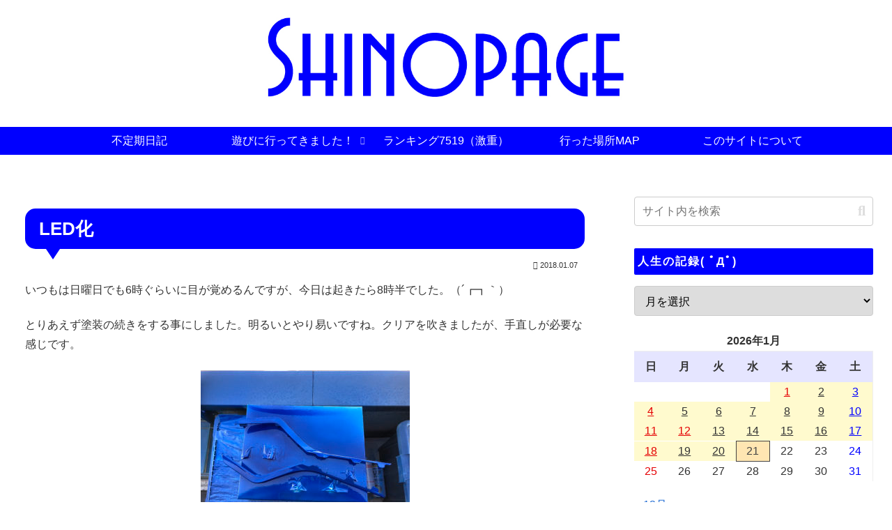

--- FILE ---
content_type: text/html; charset=UTF-8
request_url: https://shinopage.sub.jp/archives/2553
body_size: 49878
content:
<!doctype html>
<html lang="ja">

<head>
<meta charset="utf-8">
<meta name="viewport" content="width=device-width, initial-scale=1.0, viewport-fit=cover">
<meta name="referrer" content="no-referrer-when-downgrade">
<meta name="format-detection" content="telephone=no">


  


  
  

  <!-- preconnect dns-prefetch -->
<link rel="preconnect dns-prefetch" href="//www.googletagmanager.com">
<link rel="preconnect dns-prefetch" href="//www.google-analytics.com">
<link rel="preconnect dns-prefetch" href="//ajax.googleapis.com">
<link rel="preconnect dns-prefetch" href="//cdnjs.cloudflare.com">
<link rel="preconnect dns-prefetch" href="//pagead2.googlesyndication.com">
<link rel="preconnect dns-prefetch" href="//googleads.g.doubleclick.net">
<link rel="preconnect dns-prefetch" href="//tpc.googlesyndication.com">
<link rel="preconnect dns-prefetch" href="//ad.doubleclick.net">
<link rel="preconnect dns-prefetch" href="//www.gstatic.com">
<link rel="preconnect dns-prefetch" href="//cse.google.com">
<link rel="preconnect dns-prefetch" href="//fonts.gstatic.com">
<link rel="preconnect dns-prefetch" href="//fonts.googleapis.com">
<link rel="preconnect dns-prefetch" href="//cms.quantserve.com">
<link rel="preconnect dns-prefetch" href="//secure.gravatar.com">
<link rel="preconnect dns-prefetch" href="//cdn.syndication.twimg.com">
<link rel="preconnect dns-prefetch" href="//cdn.jsdelivr.net">
<link rel="preconnect dns-prefetch" href="//images-fe.ssl-images-amazon.com">
<link rel="preconnect dns-prefetch" href="//completion.amazon.com">
<link rel="preconnect dns-prefetch" href="//m.media-amazon.com">
<link rel="preconnect dns-prefetch" href="//i.moshimo.com">
<link rel="preconnect dns-prefetch" href="//aml.valuecommerce.com">
<link rel="preconnect dns-prefetch" href="//dalc.valuecommerce.com">
<link rel="preconnect dns-prefetch" href="//dalb.valuecommerce.com">

<!-- Preload -->
<link rel="preload" as="font" type="font/woff" href="https://shinopage.jp/wp-content/themes/cocoon-master/webfonts/icomoon/fonts/icomoon.woff?v=2.7.0.2" crossorigin>
<link rel="preload" as="font" type="font/woff2" href="https://shinopage.jp/wp-content/themes/cocoon-master/webfonts/fontawesome5/webfonts/fa-brands-400.woff2" crossorigin>
<link rel="preload" as="font" type="font/woff2" href="https://shinopage.jp/wp-content/themes/cocoon-master/webfonts/fontawesome5/webfonts/fa-regular-400.woff2" crossorigin>
<link rel="preload" as="font" type="font/woff2" href="https://shinopage.jp/wp-content/themes/cocoon-master/webfonts/fontawesome5/webfonts/fa-solid-900.woff2" crossorigin>
<title>LED化 | しのぺーじ</title>
<meta name='robots' content='max-image-preview:large' />

<!-- OGP -->
<meta property="og:type" content="article">
<meta property="og:description" content="いつもは日曜日でも6時ぐらいに目が覚めるんですが、今日は起きたら8時半でした。（´┏┓｀）とりあえず塗装の続きをする事にしました。明るいとやり易いですね。クリアを吹きましたが、手直しが必要な感じです。そして10時前から外出です。ベランダの電...">
<meta property="og:title" content="LED化">
<meta property="og:url" content="https://shinopage.jp/archives/2553">
<meta property="og:image" content="https://shinopage.jp/wp-content/uploads/2018/09/20180107_052650197_iOS-scaled.jpg">
<meta property="og:site_name" content="しのぺーじ">
<meta property="og:locale" content="ja_JP">
<meta property="article:published_time" content="2018-01-07T22:29:49+09:00" />
<meta property="article:modified_time" content="2018-01-07T22:29:49+09:00" />
<meta property="article:section" content="C-HR">
<!-- /OGP -->

<!-- Twitter Card -->
<meta name="twitter:card" content="summary_large_image">
<meta property="twitter:description" content="いつもは日曜日でも6時ぐらいに目が覚めるんですが、今日は起きたら8時半でした。（´┏┓｀）とりあえず塗装の続きをする事にしました。明るいとやり易いですね。クリアを吹きましたが、手直しが必要な感じです。そして10時前から外出です。ベランダの電...">
<meta property="twitter:title" content="LED化">
<meta property="twitter:url" content="https://shinopage.jp/archives/2553">
<meta name="twitter:image" content="https://shinopage.jp/wp-content/uploads/2018/09/20180107_052650197_iOS-scaled.jpg">
<meta name="twitter:domain" content="shinopage.jp">
<!-- /Twitter Card -->
<link rel='dns-prefetch' href='//ajax.googleapis.com' />
<link rel='dns-prefetch' href='//cdnjs.cloudflare.com' />
<link rel='dns-prefetch' href='//shinopage.jp' />
<link rel="alternate" type="application/rss+xml" title="しのぺーじ &raquo; フィード" href="https://shinopage.jp/feed" />
<link rel="alternate" type="application/rss+xml" title="しのぺーじ &raquo; コメントフィード" href="https://shinopage.jp/comments/feed" />
<script id="wpp-js" src="https://shinopage.jp/wp-content/plugins/wordpress-popular-posts/assets/js/wpp.min.js?ver=7.3.6" data-sampling="0" data-sampling-rate="100" data-api-url="https://shinopage.jp/wp-json/wordpress-popular-posts" data-post-id="2553" data-token="6b70769204" data-lang="0" data-debug="0"></script>
<link rel="alternate" type="application/rss+xml" title="しのぺーじ &raquo; LED化 のコメントのフィード" href="https://shinopage.jp/archives/2553/feed" />
<style id='wp-block-library-inline-css'>
:root{--wp-block-synced-color:#7a00df;--wp-block-synced-color--rgb:122,0,223;--wp-bound-block-color:var(--wp-block-synced-color);--wp-editor-canvas-background:#ddd;--wp-admin-theme-color:#007cba;--wp-admin-theme-color--rgb:0,124,186;--wp-admin-theme-color-darker-10:#006ba1;--wp-admin-theme-color-darker-10--rgb:0,107,160.5;--wp-admin-theme-color-darker-20:#005a87;--wp-admin-theme-color-darker-20--rgb:0,90,135;--wp-admin-border-width-focus:2px}@media (min-resolution:192dpi){:root{--wp-admin-border-width-focus:1.5px}}.wp-element-button{cursor:pointer}:root .has-very-light-gray-background-color{background-color:#eee}:root .has-very-dark-gray-background-color{background-color:#313131}:root .has-very-light-gray-color{color:#eee}:root .has-very-dark-gray-color{color:#313131}:root .has-vivid-green-cyan-to-vivid-cyan-blue-gradient-background{background:linear-gradient(135deg,#00d084,#0693e3)}:root .has-purple-crush-gradient-background{background:linear-gradient(135deg,#34e2e4,#4721fb 50%,#ab1dfe)}:root .has-hazy-dawn-gradient-background{background:linear-gradient(135deg,#faaca8,#dad0ec)}:root .has-subdued-olive-gradient-background{background:linear-gradient(135deg,#fafae1,#67a671)}:root .has-atomic-cream-gradient-background{background:linear-gradient(135deg,#fdd79a,#004a59)}:root .has-nightshade-gradient-background{background:linear-gradient(135deg,#330968,#31cdcf)}:root .has-midnight-gradient-background{background:linear-gradient(135deg,#020381,#2874fc)}:root{--wp--preset--font-size--normal:16px;--wp--preset--font-size--huge:42px}.has-regular-font-size{font-size:1em}.has-larger-font-size{font-size:2.625em}.has-normal-font-size{font-size:var(--wp--preset--font-size--normal)}.has-huge-font-size{font-size:var(--wp--preset--font-size--huge)}.has-text-align-center{text-align:center}.has-text-align-left{text-align:left}.has-text-align-right{text-align:right}.has-fit-text{white-space:nowrap!important}#end-resizable-editor-section{display:none}.aligncenter{clear:both}.items-justified-left{justify-content:flex-start}.items-justified-center{justify-content:center}.items-justified-right{justify-content:flex-end}.items-justified-space-between{justify-content:space-between}.screen-reader-text{border:0;clip-path:inset(50%);height:1px;margin:-1px;overflow:hidden;padding:0;position:absolute;width:1px;word-wrap:normal!important}.screen-reader-text:focus{background-color:#ddd;clip-path:none;color:#444;display:block;font-size:1em;height:auto;left:5px;line-height:normal;padding:15px 23px 14px;text-decoration:none;top:5px;width:auto;z-index:100000}html :where(.has-border-color){border-style:solid}html :where([style*=border-top-color]){border-top-style:solid}html :where([style*=border-right-color]){border-right-style:solid}html :where([style*=border-bottom-color]){border-bottom-style:solid}html :where([style*=border-left-color]){border-left-style:solid}html :where([style*=border-width]){border-style:solid}html :where([style*=border-top-width]){border-top-style:solid}html :where([style*=border-right-width]){border-right-style:solid}html :where([style*=border-bottom-width]){border-bottom-style:solid}html :where([style*=border-left-width]){border-left-style:solid}html :where(img[class*=wp-image-]){height:auto;max-width:100%}:where(figure){margin:0 0 1em}html :where(.is-position-sticky){--wp-admin--admin-bar--position-offset:var(--wp-admin--admin-bar--height,0px)}@media screen and (max-width:600px){html :where(.is-position-sticky){--wp-admin--admin-bar--position-offset:0px}}

/*# sourceURL=wp-block-library-inline-css */
</style><style id='global-styles-inline-css' type='text/css'>
:root{--wp--preset--aspect-ratio--square: 1;--wp--preset--aspect-ratio--4-3: 4/3;--wp--preset--aspect-ratio--3-4: 3/4;--wp--preset--aspect-ratio--3-2: 3/2;--wp--preset--aspect-ratio--2-3: 2/3;--wp--preset--aspect-ratio--16-9: 16/9;--wp--preset--aspect-ratio--9-16: 9/16;--wp--preset--color--black: #000000;--wp--preset--color--cyan-bluish-gray: #abb8c3;--wp--preset--color--white: #ffffff;--wp--preset--color--pale-pink: #f78da7;--wp--preset--color--vivid-red: #cf2e2e;--wp--preset--color--luminous-vivid-orange: #ff6900;--wp--preset--color--luminous-vivid-amber: #fcb900;--wp--preset--color--light-green-cyan: #7bdcb5;--wp--preset--color--vivid-green-cyan: #00d084;--wp--preset--color--pale-cyan-blue: #8ed1fc;--wp--preset--color--vivid-cyan-blue: #0693e3;--wp--preset--color--vivid-purple: #9b51e0;--wp--preset--color--key-color: #0000ff;--wp--preset--color--red: #e60033;--wp--preset--color--pink: #e95295;--wp--preset--color--purple: #884898;--wp--preset--color--deep: #55295b;--wp--preset--color--indigo: #1e50a2;--wp--preset--color--blue: #0095d9;--wp--preset--color--light-blue: #2ca9e1;--wp--preset--color--cyan: #00a3af;--wp--preset--color--teal: #007b43;--wp--preset--color--green: #3eb370;--wp--preset--color--light-green: #8bc34a;--wp--preset--color--lime: #c3d825;--wp--preset--color--yellow: #ffd900;--wp--preset--color--amber: #ffc107;--wp--preset--color--orange: #f39800;--wp--preset--color--deep-orange: #ea5506;--wp--preset--color--brown: #954e2a;--wp--preset--color--light-grey: #dddddd;--wp--preset--color--grey: #949495;--wp--preset--color--dark-grey: #666666;--wp--preset--color--cocoon-black: #333333;--wp--preset--color--cocoon-white: #ffffff;--wp--preset--color--watery-blue: #f3fafe;--wp--preset--color--watery-yellow: #fff7cc;--wp--preset--color--watery-red: #fdf2f2;--wp--preset--color--watery-green: #ebf8f4;--wp--preset--color--ex-a: #ffffff;--wp--preset--color--ex-b: #ffffff;--wp--preset--color--ex-c: #ffffff;--wp--preset--color--ex-d: #ffffff;--wp--preset--color--ex-e: #ffffff;--wp--preset--color--ex-f: #ffffff;--wp--preset--gradient--vivid-cyan-blue-to-vivid-purple: linear-gradient(135deg,rgb(6,147,227) 0%,rgb(155,81,224) 100%);--wp--preset--gradient--light-green-cyan-to-vivid-green-cyan: linear-gradient(135deg,rgb(122,220,180) 0%,rgb(0,208,130) 100%);--wp--preset--gradient--luminous-vivid-amber-to-luminous-vivid-orange: linear-gradient(135deg,rgb(252,185,0) 0%,rgb(255,105,0) 100%);--wp--preset--gradient--luminous-vivid-orange-to-vivid-red: linear-gradient(135deg,rgb(255,105,0) 0%,rgb(207,46,46) 100%);--wp--preset--gradient--very-light-gray-to-cyan-bluish-gray: linear-gradient(135deg,rgb(238,238,238) 0%,rgb(169,184,195) 100%);--wp--preset--gradient--cool-to-warm-spectrum: linear-gradient(135deg,rgb(74,234,220) 0%,rgb(151,120,209) 20%,rgb(207,42,186) 40%,rgb(238,44,130) 60%,rgb(251,105,98) 80%,rgb(254,248,76) 100%);--wp--preset--gradient--blush-light-purple: linear-gradient(135deg,rgb(255,206,236) 0%,rgb(152,150,240) 100%);--wp--preset--gradient--blush-bordeaux: linear-gradient(135deg,rgb(254,205,165) 0%,rgb(254,45,45) 50%,rgb(107,0,62) 100%);--wp--preset--gradient--luminous-dusk: linear-gradient(135deg,rgb(255,203,112) 0%,rgb(199,81,192) 50%,rgb(65,88,208) 100%);--wp--preset--gradient--pale-ocean: linear-gradient(135deg,rgb(255,245,203) 0%,rgb(182,227,212) 50%,rgb(51,167,181) 100%);--wp--preset--gradient--electric-grass: linear-gradient(135deg,rgb(202,248,128) 0%,rgb(113,206,126) 100%);--wp--preset--gradient--midnight: linear-gradient(135deg,rgb(2,3,129) 0%,rgb(40,116,252) 100%);--wp--preset--font-size--small: 13px;--wp--preset--font-size--medium: 20px;--wp--preset--font-size--large: 36px;--wp--preset--font-size--x-large: 42px;--wp--preset--spacing--20: 0.44rem;--wp--preset--spacing--30: 0.67rem;--wp--preset--spacing--40: 1rem;--wp--preset--spacing--50: 1.5rem;--wp--preset--spacing--60: 2.25rem;--wp--preset--spacing--70: 3.38rem;--wp--preset--spacing--80: 5.06rem;--wp--preset--shadow--natural: 6px 6px 9px rgba(0, 0, 0, 0.2);--wp--preset--shadow--deep: 12px 12px 50px rgba(0, 0, 0, 0.4);--wp--preset--shadow--sharp: 6px 6px 0px rgba(0, 0, 0, 0.2);--wp--preset--shadow--outlined: 6px 6px 0px -3px rgb(255, 255, 255), 6px 6px rgb(0, 0, 0);--wp--preset--shadow--crisp: 6px 6px 0px rgb(0, 0, 0);}:root { --wp--style--global--content-size: 840px;--wp--style--global--wide-size: 1200px; }:where(body) { margin: 0; }.wp-site-blocks > .alignleft { float: left; margin-right: 2em; }.wp-site-blocks > .alignright { float: right; margin-left: 2em; }.wp-site-blocks > .aligncenter { justify-content: center; margin-left: auto; margin-right: auto; }:where(.wp-site-blocks) > * { margin-block-start: 24px; margin-block-end: 0; }:where(.wp-site-blocks) > :first-child { margin-block-start: 0; }:where(.wp-site-blocks) > :last-child { margin-block-end: 0; }:root { --wp--style--block-gap: 24px; }:root :where(.is-layout-flow) > :first-child{margin-block-start: 0;}:root :where(.is-layout-flow) > :last-child{margin-block-end: 0;}:root :where(.is-layout-flow) > *{margin-block-start: 24px;margin-block-end: 0;}:root :where(.is-layout-constrained) > :first-child{margin-block-start: 0;}:root :where(.is-layout-constrained) > :last-child{margin-block-end: 0;}:root :where(.is-layout-constrained) > *{margin-block-start: 24px;margin-block-end: 0;}:root :where(.is-layout-flex){gap: 24px;}:root :where(.is-layout-grid){gap: 24px;}.is-layout-flow > .alignleft{float: left;margin-inline-start: 0;margin-inline-end: 2em;}.is-layout-flow > .alignright{float: right;margin-inline-start: 2em;margin-inline-end: 0;}.is-layout-flow > .aligncenter{margin-left: auto !important;margin-right: auto !important;}.is-layout-constrained > .alignleft{float: left;margin-inline-start: 0;margin-inline-end: 2em;}.is-layout-constrained > .alignright{float: right;margin-inline-start: 2em;margin-inline-end: 0;}.is-layout-constrained > .aligncenter{margin-left: auto !important;margin-right: auto !important;}.is-layout-constrained > :where(:not(.alignleft):not(.alignright):not(.alignfull)){max-width: var(--wp--style--global--content-size);margin-left: auto !important;margin-right: auto !important;}.is-layout-constrained > .alignwide{max-width: var(--wp--style--global--wide-size);}body .is-layout-flex{display: flex;}.is-layout-flex{flex-wrap: wrap;align-items: center;}.is-layout-flex > :is(*, div){margin: 0;}body .is-layout-grid{display: grid;}.is-layout-grid > :is(*, div){margin: 0;}body{padding-top: 0px;padding-right: 0px;padding-bottom: 0px;padding-left: 0px;}a:where(:not(.wp-element-button)){text-decoration: underline;}:root :where(.wp-element-button, .wp-block-button__link){background-color: #32373c;border-width: 0;color: #fff;font-family: inherit;font-size: inherit;font-style: inherit;font-weight: inherit;letter-spacing: inherit;line-height: inherit;padding-top: calc(0.667em + 2px);padding-right: calc(1.333em + 2px);padding-bottom: calc(0.667em + 2px);padding-left: calc(1.333em + 2px);text-decoration: none;text-transform: inherit;}.has-black-color{color: var(--wp--preset--color--black) !important;}.has-cyan-bluish-gray-color{color: var(--wp--preset--color--cyan-bluish-gray) !important;}.has-white-color{color: var(--wp--preset--color--white) !important;}.has-pale-pink-color{color: var(--wp--preset--color--pale-pink) !important;}.has-vivid-red-color{color: var(--wp--preset--color--vivid-red) !important;}.has-luminous-vivid-orange-color{color: var(--wp--preset--color--luminous-vivid-orange) !important;}.has-luminous-vivid-amber-color{color: var(--wp--preset--color--luminous-vivid-amber) !important;}.has-light-green-cyan-color{color: var(--wp--preset--color--light-green-cyan) !important;}.has-vivid-green-cyan-color{color: var(--wp--preset--color--vivid-green-cyan) !important;}.has-pale-cyan-blue-color{color: var(--wp--preset--color--pale-cyan-blue) !important;}.has-vivid-cyan-blue-color{color: var(--wp--preset--color--vivid-cyan-blue) !important;}.has-vivid-purple-color{color: var(--wp--preset--color--vivid-purple) !important;}.has-key-color-color{color: var(--wp--preset--color--key-color) !important;}.has-red-color{color: var(--wp--preset--color--red) !important;}.has-pink-color{color: var(--wp--preset--color--pink) !important;}.has-purple-color{color: var(--wp--preset--color--purple) !important;}.has-deep-color{color: var(--wp--preset--color--deep) !important;}.has-indigo-color{color: var(--wp--preset--color--indigo) !important;}.has-blue-color{color: var(--wp--preset--color--blue) !important;}.has-light-blue-color{color: var(--wp--preset--color--light-blue) !important;}.has-cyan-color{color: var(--wp--preset--color--cyan) !important;}.has-teal-color{color: var(--wp--preset--color--teal) !important;}.has-green-color{color: var(--wp--preset--color--green) !important;}.has-light-green-color{color: var(--wp--preset--color--light-green) !important;}.has-lime-color{color: var(--wp--preset--color--lime) !important;}.has-yellow-color{color: var(--wp--preset--color--yellow) !important;}.has-amber-color{color: var(--wp--preset--color--amber) !important;}.has-orange-color{color: var(--wp--preset--color--orange) !important;}.has-deep-orange-color{color: var(--wp--preset--color--deep-orange) !important;}.has-brown-color{color: var(--wp--preset--color--brown) !important;}.has-light-grey-color{color: var(--wp--preset--color--light-grey) !important;}.has-grey-color{color: var(--wp--preset--color--grey) !important;}.has-dark-grey-color{color: var(--wp--preset--color--dark-grey) !important;}.has-cocoon-black-color{color: var(--wp--preset--color--cocoon-black) !important;}.has-cocoon-white-color{color: var(--wp--preset--color--cocoon-white) !important;}.has-watery-blue-color{color: var(--wp--preset--color--watery-blue) !important;}.has-watery-yellow-color{color: var(--wp--preset--color--watery-yellow) !important;}.has-watery-red-color{color: var(--wp--preset--color--watery-red) !important;}.has-watery-green-color{color: var(--wp--preset--color--watery-green) !important;}.has-ex-a-color{color: var(--wp--preset--color--ex-a) !important;}.has-ex-b-color{color: var(--wp--preset--color--ex-b) !important;}.has-ex-c-color{color: var(--wp--preset--color--ex-c) !important;}.has-ex-d-color{color: var(--wp--preset--color--ex-d) !important;}.has-ex-e-color{color: var(--wp--preset--color--ex-e) !important;}.has-ex-f-color{color: var(--wp--preset--color--ex-f) !important;}.has-black-background-color{background-color: var(--wp--preset--color--black) !important;}.has-cyan-bluish-gray-background-color{background-color: var(--wp--preset--color--cyan-bluish-gray) !important;}.has-white-background-color{background-color: var(--wp--preset--color--white) !important;}.has-pale-pink-background-color{background-color: var(--wp--preset--color--pale-pink) !important;}.has-vivid-red-background-color{background-color: var(--wp--preset--color--vivid-red) !important;}.has-luminous-vivid-orange-background-color{background-color: var(--wp--preset--color--luminous-vivid-orange) !important;}.has-luminous-vivid-amber-background-color{background-color: var(--wp--preset--color--luminous-vivid-amber) !important;}.has-light-green-cyan-background-color{background-color: var(--wp--preset--color--light-green-cyan) !important;}.has-vivid-green-cyan-background-color{background-color: var(--wp--preset--color--vivid-green-cyan) !important;}.has-pale-cyan-blue-background-color{background-color: var(--wp--preset--color--pale-cyan-blue) !important;}.has-vivid-cyan-blue-background-color{background-color: var(--wp--preset--color--vivid-cyan-blue) !important;}.has-vivid-purple-background-color{background-color: var(--wp--preset--color--vivid-purple) !important;}.has-key-color-background-color{background-color: var(--wp--preset--color--key-color) !important;}.has-red-background-color{background-color: var(--wp--preset--color--red) !important;}.has-pink-background-color{background-color: var(--wp--preset--color--pink) !important;}.has-purple-background-color{background-color: var(--wp--preset--color--purple) !important;}.has-deep-background-color{background-color: var(--wp--preset--color--deep) !important;}.has-indigo-background-color{background-color: var(--wp--preset--color--indigo) !important;}.has-blue-background-color{background-color: var(--wp--preset--color--blue) !important;}.has-light-blue-background-color{background-color: var(--wp--preset--color--light-blue) !important;}.has-cyan-background-color{background-color: var(--wp--preset--color--cyan) !important;}.has-teal-background-color{background-color: var(--wp--preset--color--teal) !important;}.has-green-background-color{background-color: var(--wp--preset--color--green) !important;}.has-light-green-background-color{background-color: var(--wp--preset--color--light-green) !important;}.has-lime-background-color{background-color: var(--wp--preset--color--lime) !important;}.has-yellow-background-color{background-color: var(--wp--preset--color--yellow) !important;}.has-amber-background-color{background-color: var(--wp--preset--color--amber) !important;}.has-orange-background-color{background-color: var(--wp--preset--color--orange) !important;}.has-deep-orange-background-color{background-color: var(--wp--preset--color--deep-orange) !important;}.has-brown-background-color{background-color: var(--wp--preset--color--brown) !important;}.has-light-grey-background-color{background-color: var(--wp--preset--color--light-grey) !important;}.has-grey-background-color{background-color: var(--wp--preset--color--grey) !important;}.has-dark-grey-background-color{background-color: var(--wp--preset--color--dark-grey) !important;}.has-cocoon-black-background-color{background-color: var(--wp--preset--color--cocoon-black) !important;}.has-cocoon-white-background-color{background-color: var(--wp--preset--color--cocoon-white) !important;}.has-watery-blue-background-color{background-color: var(--wp--preset--color--watery-blue) !important;}.has-watery-yellow-background-color{background-color: var(--wp--preset--color--watery-yellow) !important;}.has-watery-red-background-color{background-color: var(--wp--preset--color--watery-red) !important;}.has-watery-green-background-color{background-color: var(--wp--preset--color--watery-green) !important;}.has-ex-a-background-color{background-color: var(--wp--preset--color--ex-a) !important;}.has-ex-b-background-color{background-color: var(--wp--preset--color--ex-b) !important;}.has-ex-c-background-color{background-color: var(--wp--preset--color--ex-c) !important;}.has-ex-d-background-color{background-color: var(--wp--preset--color--ex-d) !important;}.has-ex-e-background-color{background-color: var(--wp--preset--color--ex-e) !important;}.has-ex-f-background-color{background-color: var(--wp--preset--color--ex-f) !important;}.has-black-border-color{border-color: var(--wp--preset--color--black) !important;}.has-cyan-bluish-gray-border-color{border-color: var(--wp--preset--color--cyan-bluish-gray) !important;}.has-white-border-color{border-color: var(--wp--preset--color--white) !important;}.has-pale-pink-border-color{border-color: var(--wp--preset--color--pale-pink) !important;}.has-vivid-red-border-color{border-color: var(--wp--preset--color--vivid-red) !important;}.has-luminous-vivid-orange-border-color{border-color: var(--wp--preset--color--luminous-vivid-orange) !important;}.has-luminous-vivid-amber-border-color{border-color: var(--wp--preset--color--luminous-vivid-amber) !important;}.has-light-green-cyan-border-color{border-color: var(--wp--preset--color--light-green-cyan) !important;}.has-vivid-green-cyan-border-color{border-color: var(--wp--preset--color--vivid-green-cyan) !important;}.has-pale-cyan-blue-border-color{border-color: var(--wp--preset--color--pale-cyan-blue) !important;}.has-vivid-cyan-blue-border-color{border-color: var(--wp--preset--color--vivid-cyan-blue) !important;}.has-vivid-purple-border-color{border-color: var(--wp--preset--color--vivid-purple) !important;}.has-key-color-border-color{border-color: var(--wp--preset--color--key-color) !important;}.has-red-border-color{border-color: var(--wp--preset--color--red) !important;}.has-pink-border-color{border-color: var(--wp--preset--color--pink) !important;}.has-purple-border-color{border-color: var(--wp--preset--color--purple) !important;}.has-deep-border-color{border-color: var(--wp--preset--color--deep) !important;}.has-indigo-border-color{border-color: var(--wp--preset--color--indigo) !important;}.has-blue-border-color{border-color: var(--wp--preset--color--blue) !important;}.has-light-blue-border-color{border-color: var(--wp--preset--color--light-blue) !important;}.has-cyan-border-color{border-color: var(--wp--preset--color--cyan) !important;}.has-teal-border-color{border-color: var(--wp--preset--color--teal) !important;}.has-green-border-color{border-color: var(--wp--preset--color--green) !important;}.has-light-green-border-color{border-color: var(--wp--preset--color--light-green) !important;}.has-lime-border-color{border-color: var(--wp--preset--color--lime) !important;}.has-yellow-border-color{border-color: var(--wp--preset--color--yellow) !important;}.has-amber-border-color{border-color: var(--wp--preset--color--amber) !important;}.has-orange-border-color{border-color: var(--wp--preset--color--orange) !important;}.has-deep-orange-border-color{border-color: var(--wp--preset--color--deep-orange) !important;}.has-brown-border-color{border-color: var(--wp--preset--color--brown) !important;}.has-light-grey-border-color{border-color: var(--wp--preset--color--light-grey) !important;}.has-grey-border-color{border-color: var(--wp--preset--color--grey) !important;}.has-dark-grey-border-color{border-color: var(--wp--preset--color--dark-grey) !important;}.has-cocoon-black-border-color{border-color: var(--wp--preset--color--cocoon-black) !important;}.has-cocoon-white-border-color{border-color: var(--wp--preset--color--cocoon-white) !important;}.has-watery-blue-border-color{border-color: var(--wp--preset--color--watery-blue) !important;}.has-watery-yellow-border-color{border-color: var(--wp--preset--color--watery-yellow) !important;}.has-watery-red-border-color{border-color: var(--wp--preset--color--watery-red) !important;}.has-watery-green-border-color{border-color: var(--wp--preset--color--watery-green) !important;}.has-ex-a-border-color{border-color: var(--wp--preset--color--ex-a) !important;}.has-ex-b-border-color{border-color: var(--wp--preset--color--ex-b) !important;}.has-ex-c-border-color{border-color: var(--wp--preset--color--ex-c) !important;}.has-ex-d-border-color{border-color: var(--wp--preset--color--ex-d) !important;}.has-ex-e-border-color{border-color: var(--wp--preset--color--ex-e) !important;}.has-ex-f-border-color{border-color: var(--wp--preset--color--ex-f) !important;}.has-vivid-cyan-blue-to-vivid-purple-gradient-background{background: var(--wp--preset--gradient--vivid-cyan-blue-to-vivid-purple) !important;}.has-light-green-cyan-to-vivid-green-cyan-gradient-background{background: var(--wp--preset--gradient--light-green-cyan-to-vivid-green-cyan) !important;}.has-luminous-vivid-amber-to-luminous-vivid-orange-gradient-background{background: var(--wp--preset--gradient--luminous-vivid-amber-to-luminous-vivid-orange) !important;}.has-luminous-vivid-orange-to-vivid-red-gradient-background{background: var(--wp--preset--gradient--luminous-vivid-orange-to-vivid-red) !important;}.has-very-light-gray-to-cyan-bluish-gray-gradient-background{background: var(--wp--preset--gradient--very-light-gray-to-cyan-bluish-gray) !important;}.has-cool-to-warm-spectrum-gradient-background{background: var(--wp--preset--gradient--cool-to-warm-spectrum) !important;}.has-blush-light-purple-gradient-background{background: var(--wp--preset--gradient--blush-light-purple) !important;}.has-blush-bordeaux-gradient-background{background: var(--wp--preset--gradient--blush-bordeaux) !important;}.has-luminous-dusk-gradient-background{background: var(--wp--preset--gradient--luminous-dusk) !important;}.has-pale-ocean-gradient-background{background: var(--wp--preset--gradient--pale-ocean) !important;}.has-electric-grass-gradient-background{background: var(--wp--preset--gradient--electric-grass) !important;}.has-midnight-gradient-background{background: var(--wp--preset--gradient--midnight) !important;}.has-small-font-size{font-size: var(--wp--preset--font-size--small) !important;}.has-medium-font-size{font-size: var(--wp--preset--font-size--medium) !important;}.has-large-font-size{font-size: var(--wp--preset--font-size--large) !important;}.has-x-large-font-size{font-size: var(--wp--preset--font-size--x-large) !important;}
/*# sourceURL=global-styles-inline-css */
</style>

<link rel='stylesheet' id='contact-form-7-css' href='https://shinopage.jp/wp-content/plugins/contact-form-7/includes/css/styles.css?ver=6.1.4&#038;fver=20251203020143' media='all' />
<link rel='stylesheet' id='wc-shortcodes-style-css' href='https://shinopage.jp/wp-content/plugins/wc-shortcodes/public/assets/css/style.css?ver=3.46&#038;fver=20190530121628' media='all' />
<link rel='stylesheet' id='wordpress-popular-posts-css-css' href='https://shinopage.jp/wp-content/plugins/wordpress-popular-posts/assets/css/wpp.css?ver=7.3.6&#038;fver=20251113042153' media='all' />
<link rel='stylesheet' id='cocoon-style-css' href='https://shinopage.jp/wp-content/themes/cocoon-master/style.css?ver=6.9&#038;fver=20250403045538' media='all' />
<style id='cocoon-style-inline-css'>
#header-container,#header-container .navi,#navi .navi-in>.menu-header .sub-menu,.article h2,.sidebar h2,.sidebar h3,.cat-link,.cat-label,.appeal-content .appeal-button,.demo .cat-label,.blogcard-type .blogcard-label,#footer{background-color:#00f}#navi .navi-in a:hover,#footer a:not(.sns-button):hover{background-color:rgba(255,255,255,.2)}.article h3,.article h4,.article h5,.article h6,.cat-link,.tag-link{border-color:#00f}blockquote::before,blockquote::after,.pager-post-navi a.a-wrap::before{color:rgba(0,0,255,.5)}blockquote,.key-btn{background-color:rgba(0,0,255,.05);border-color:rgba(0,0,255,.5)}pre,.pager-links span,.scrollable-table table th,table th,.pagination .current{background-color:rgba(0,0,255,.1);border-color:rgba(0,0,255,.5)}table:not(.has-border-color) th,table:not(.has-border-color) td,table:not(.has-border-color) thead,table:not(.has-border-color) tfoot,.page-numbers,.page-numbers.dots,.tagcloud a,.list.ecb-entry-border .entry-card-wrap,.related-entries.recb-entry-border .related-entry-card-wrap,.carousel .a-wrap,.pager-post-navi.post-navi-border a.a-wrap,.article .toc,.a-wrap .blogcard,.author-box,.comment-reply-link,.ranking-item{border-color:rgba(0,0,255,.5)}table tr:nth-of-type(2n+1),.page-numbers.dots,.a-wrap:hover,.pagination a:hover,.pagination-next-link:hover,.widget_recent_entries ul li a:hover,.widget_categories ul li a:hover,.widget_archive ul li a:hover,.widget_pages ul li a:hover,.widget_meta ul li a:hover,.widget_rss ul li a:hover,.widget_nav_menu ul li a:hover,.pager-links a:hover span,.tag-link:hover,.tagcloud a:hover{background-color:rgba(0,0,255,.05)}.header,.header .site-name-text,#navi .navi-in a,#navi .navi-in a:hover,.article h2,.sidebar h2,.sidebar h3,#footer,#footer a:not(.sns-button){color:#fff}body.public-page{background-color:#fff}#header-container,#header-container .navi,#navi .navi-in>.menu-header .sub-menu{background-color:#fff}.header,.header .site-name-text,#navi .navi-in a,#navi .navi-in a:hover{color:#fff}#header-container .navi,#navi .navi-in>.menu-header .sub-menu{background-color:#00f}#navi .navi-in a,#navi .navi-in a:hover{color:#fff}#navi .navi-in a:hover{background-color:rgba(255,255,255,.2)}#navi .navi-in>ul>li{width:220px}#navi .navi-in>ul .sub-menu{width:220px}#navi .navi-in>ul .sub-menu ul{left:220px}.go-to-top .go-to-top-button{background-color:#004ff9}.go-to-top .go-to-top-button{color:#fff}.main{width:860px}.sidebar{width:440px}.wrap{width:1320px}@media screen and (max-width:1319px){.wrap{width:auto}.main,.sidebar,.sidebar-left .main,.sidebar-left .sidebar{margin:0 .5%}.main{width:67.4%}.sidebar{padding:1.5%;width:30%}.entry-card-thumb{width:38%}.entry-card-content{margin-left:40%}}body::after{content:url(https://shinopage.jp/wp-content/themes/cocoon-master/lib/analytics/access.php?post_id=2553&post_type=post)!important;visibility:hidden;position:absolute;bottom:0;right:0;width:1px;height:1px;overflow:hidden;display:inline!important}.logo-header img{height:125px;width:auto}.fixed-header .logo-header img{height:auto}.logo-header img{width:550px;height:auto}.fixed-header .logo-header img{width:auto}.toc-checkbox{display:none}.toc-content{visibility:hidden;height:0;opacity:.2;transition:all 0.5s ease-out}.toc-checkbox:checked~.toc-content{visibility:visible;padding-top:.6em;height:100%;opacity:1}.toc-title::after{content:'[開く]';margin-left:.5em;cursor:pointer;font-size:.8em}.toc-title:hover::after{text-decoration:underline}.toc-checkbox:checked+.toc-title::after{content:'[閉じる]'}#footer{background:#00f}#footer,#footer a:not(.sns-button),.footer-title{color:#fff}.entry-content>*,.demo .entry-content p{line-height:1.8}.entry-content>*,.mce-content-body>*,.article p,.demo .entry-content p,.article dl,.article ul,.article ol,.article blockquote,.article pre,.article table,.article .toc,.body .article,.body .column-wrap,.body .new-entry-cards,.body .popular-entry-cards,.body .navi-entry-cards,.body .box-menus,.body .ranking-item,.body .rss-entry-cards,.body .widget,.body .author-box,.body .blogcard-wrap,.body .login-user-only,.body .information-box,.body .question-box,.body .alert-box,.body .information,.body .question,.body .alert,.body .memo-box,.body .comment-box,.body .common-icon-box,.body .blank-box,.body .button-block,.body .micro-bottom,.body .caption-box,.body .tab-caption-box,.body .label-box,.body .toggle-wrap,.body .wp-block-image,.body .booklink-box,.body .kaerebalink-box,.body .tomarebalink-box,.body .product-item-box,.body .speech-wrap,.body .wp-block-categories,.body .wp-block-archives,.body .wp-block-archives-dropdown,.body .wp-block-calendar,.body .ad-area,.body .wp-block-gallery,.body .wp-block-audio,.body .wp-block-cover,.body .wp-block-file,.body .wp-block-media-text,.body .wp-block-video,.body .wp-block-buttons,.body .wp-block-columns,.body .wp-block-separator,.body .components-placeholder,.body .wp-block-search,.body .wp-block-social-links,.body .timeline-box,.body .blogcard-type,.body .btn-wrap,.body .btn-wrap a,.body .block-box,.body .wp-block-embed,.body .wp-block-group,.body .wp-block-table,.body .scrollable-table,.body .wp-block-separator,.body .wp-block,.body .video-container,.comment-area,.related-entries,.pager-post-navi,.comment-respond{margin-bottom:1.4em}.is-root-container>*{margin-bottom:1.4em!important}.article h2,.article h3,.article h4,.article h5,.article h6{margin-bottom:1.26em}@media screen and (max-width:480px){.body,.menu-content{font-size:16px}}@media screen and (max-width:781px){.wp-block-column{margin-bottom:1.4em}}@media screen and (max-width:834px){.container .column-wrap{gap:1.4em}}.article .micro-top{margin-bottom:.28em}.article .micro-bottom{margin-top:-1.26em}.article .micro-balloon{margin-bottom:.7em}.article .micro-bottom.micro-balloon{margin-top:-.98em}.blank-box.bb-key-color{border-color:#00f}.iic-key-color li::before{color:#00f}.blank-box.bb-tab.bb-key-color::before{background-color:#00f}.tb-key-color .toggle-button{border:1px solid #00f;background:#00f;color:#fff}.tb-key-color .toggle-button::before{color:#ccc}.tb-key-color .toggle-checkbox:checked~.toggle-content{border-color:#00f}.cb-key-color.caption-box{border-color:#00f}.cb-key-color .caption-box-label{background-color:#00f;color:#fff}.tcb-key-color .tab-caption-box-label{background-color:#00f;color:#fff}.tcb-key-color .tab-caption-box-content{border-color:#00f}.lb-key-color .label-box-content{border-color:#00f}.mc-key-color{background-color:#00f;color:#fff;border:none}.mc-key-color.micro-bottom::after{border-bottom-color:#00f;border-top-color:transparent}.mc-key-color::before{border-top-color:transparent;border-bottom-color:transparent}.mc-key-color::after{border-top-color:#00f}.btn-key-color,.btn-wrap.btn-wrap-key-color>a{background-color:#00f}.has-text-color.has-key-color-color{color:#00f}.has-background.has-key-color-background-color{background-color:#00f}.body.article,body#tinymce.wp-editor{background-color:#fff}.body.article,.editor-post-title__block .editor-post-title__input,body#tinymce.wp-editor{color:#333}html .body .has-key-color-background-color{background-color:#00f}html .body .has-key-color-color{color:#00f}html .body .has-key-color-border-color{border-color:#00f}html .body .btn-wrap.has-key-color-background-color>a{background-color:#00f}html .body .btn-wrap.has-key-color-color>a{color:#00f}html .body .btn-wrap.has-key-color-border-color>a{border-color:#00f}html .body .bb-tab.has-key-color-border-color .bb-label{background-color:#00f}html .body .toggle-wrap.has-key-color-border-color:not(.not-nested-style) .toggle-button{background-color:#00f}html .body .toggle-wrap.has-key-color-border-color:not(.not-nested-style) .toggle-button,html .body .toggle-wrap.has-key-color-border-color:not(.not-nested-style) .toggle-content{border-color:#00f}html .body .toggle-wrap.has-key-color-background-color:not(.not-nested-style) .toggle-content{background-color:#00f}html .body .toggle-wrap.has-key-color-color:not(.not-nested-style) .toggle-content{color:#00f}html .body .iconlist-box.has-key-color-icon-color li::before{color:#00f}.micro-text.has-key-color-color{color:#00f}html .body .micro-balloon.has-key-color-color{color:#00f}html .body .micro-balloon.has-key-color-background-color{background-color:#00f;border-color:transparent}html .body .micro-balloon.has-key-color-background-color.micro-bottom::after{border-bottom-color:#00f;border-top-color:transparent}html .body .micro-balloon.has-key-color-background-color::before{border-top-color:transparent;border-bottom-color:transparent}html .body .micro-balloon.has-key-color-background-color::after{border-top-color:#00f}html .body .micro-balloon.has-border-color.has-key-color-border-color{border-color:#00f}html .body .micro-balloon.micro-top.has-key-color-border-color::before{border-top-color:#00f}html .body .micro-balloon.micro-bottom.has-key-color-border-color::before{border-bottom-color:#00f}html .body .caption-box.has-key-color-border-color:not(.not-nested-style) .box-label{background-color:#00f}html .body .tab-caption-box.has-key-color-border-color:not(.not-nested-style) .box-label{background-color:#00f}html .body .tab-caption-box.has-key-color-border-color:not(.not-nested-style) .box-content{border-color:#00f}html .body .tab-caption-box.has-key-color-background-color:not(.not-nested-style) .box-content{background-color:#00f}html .body .tab-caption-box.has-key-color-color:not(.not-nested-style) .box-content{color:#00f}html .body .label-box.has-key-color-border-color:not(.not-nested-style) .box-content{border-color:#00f}html .body .label-box.has-key-color-background-color:not(.not-nested-style) .box-content{background-color:#00f}html .body .label-box.has-key-color-color:not(.not-nested-style) .box-content{color:#00f}html .body .speech-wrap:not(.not-nested-style) .speech-balloon.has-key-color-background-color{background-color:#00f}html .body .speech-wrap:not(.not-nested-style) .speech-balloon.has-text-color.has-key-color-color{color:#00f}html .body .speech-wrap:not(.not-nested-style) .speech-balloon.has-key-color-border-color{border-color:#00f}html .body .speech-wrap.sbp-l:not(.not-nested-style) .speech-balloon.has-key-color-border-color::before{border-right-color:#00f}html .body .speech-wrap.sbp-r:not(.not-nested-style) .speech-balloon.has-key-color-border-color::before{border-left-color:#00f}html .body .speech-wrap.sbp-l:not(.not-nested-style) .speech-balloon.has-key-color-background-color::after{border-right-color:#00f}html .body .speech-wrap.sbp-r:not(.not-nested-style) .speech-balloon.has-key-color-background-color::after{border-left-color:#00f}html .body .speech-wrap.sbs-line.sbp-r:not(.not-nested-style) .speech-balloon.has-key-color-background-color{background-color:#00f}html .body .speech-wrap.sbs-line.sbp-r:not(.not-nested-style) .speech-balloon.has-key-color-border-color{border-color:#00f}html .body .speech-wrap.sbs-think:not(.not-nested-style) .speech-balloon.has-key-color-border-color::before,html .body .speech-wrap.sbs-think:not(.not-nested-style) .speech-balloon.has-key-color-border-color::after{border-color:#00f}html .body .speech-wrap.sbs-think:not(.not-nested-style) .speech-balloon.has-key-color-background-color::before,html .body .speech-wrap.sbs-think:not(.not-nested-style) .speech-balloon.has-key-color-background-color::after{background-color:#00f}html .body .speech-wrap.sbs-think:not(.not-nested-style) .speech-balloon.has-key-color-border-color::before{border-color:#00f}html .body .timeline-box.has-key-color-point-color:not(.not-nested-style) .timeline-item::before{background-color:#00f}.has-key-color-border-color.is-style-accordion:not(.not-nested-style) .faq-question{background-color:#00f}html .body .has-key-color-question-color:not(.not-nested-style) .faq-question-label{color:#00f}html .body .has-key-color-question-color.has-border-color:not(.not-nested-style) .faq-question-label{color:#00f}html .body .has-key-color-answer-color:not(.not-nested-style) .faq-answer-label{color:#00f}html .body .is-style-square.has-key-color-question-color:not(.not-nested-style) .faq-question-label{color:#fff;background-color:#00f}html .body .is-style-square.has-key-color-answer-color:not(.not-nested-style) .faq-answer-label{color:#fff;background-color:#00f}html .body .has-red-background-color{background-color:#e60033}html .body .has-red-color{color:#e60033}html .body .has-red-border-color{border-color:#e60033}html .body .btn-wrap.has-red-background-color>a{background-color:#e60033}html .body .btn-wrap.has-red-color>a{color:#e60033}html .body .btn-wrap.has-red-border-color>a{border-color:#e60033}html .body .bb-tab.has-red-border-color .bb-label{background-color:#e60033}html .body .toggle-wrap.has-red-border-color:not(.not-nested-style) .toggle-button{background-color:#e60033}html .body .toggle-wrap.has-red-border-color:not(.not-nested-style) .toggle-button,html .body .toggle-wrap.has-red-border-color:not(.not-nested-style) .toggle-content{border-color:#e60033}html .body .toggle-wrap.has-red-background-color:not(.not-nested-style) .toggle-content{background-color:#e60033}html .body .toggle-wrap.has-red-color:not(.not-nested-style) .toggle-content{color:#e60033}html .body .iconlist-box.has-red-icon-color li::before{color:#e60033}.micro-text.has-red-color{color:#e60033}html .body .micro-balloon.has-red-color{color:#e60033}html .body .micro-balloon.has-red-background-color{background-color:#e60033;border-color:transparent}html .body .micro-balloon.has-red-background-color.micro-bottom::after{border-bottom-color:#e60033;border-top-color:transparent}html .body .micro-balloon.has-red-background-color::before{border-top-color:transparent;border-bottom-color:transparent}html .body .micro-balloon.has-red-background-color::after{border-top-color:#e60033}html .body .micro-balloon.has-border-color.has-red-border-color{border-color:#e60033}html .body .micro-balloon.micro-top.has-red-border-color::before{border-top-color:#e60033}html .body .micro-balloon.micro-bottom.has-red-border-color::before{border-bottom-color:#e60033}html .body .caption-box.has-red-border-color:not(.not-nested-style) .box-label{background-color:#e60033}html .body .tab-caption-box.has-red-border-color:not(.not-nested-style) .box-label{background-color:#e60033}html .body .tab-caption-box.has-red-border-color:not(.not-nested-style) .box-content{border-color:#e60033}html .body .tab-caption-box.has-red-background-color:not(.not-nested-style) .box-content{background-color:#e60033}html .body .tab-caption-box.has-red-color:not(.not-nested-style) .box-content{color:#e60033}html .body .label-box.has-red-border-color:not(.not-nested-style) .box-content{border-color:#e60033}html .body .label-box.has-red-background-color:not(.not-nested-style) .box-content{background-color:#e60033}html .body .label-box.has-red-color:not(.not-nested-style) .box-content{color:#e60033}html .body .speech-wrap:not(.not-nested-style) .speech-balloon.has-red-background-color{background-color:#e60033}html .body .speech-wrap:not(.not-nested-style) .speech-balloon.has-text-color.has-red-color{color:#e60033}html .body .speech-wrap:not(.not-nested-style) .speech-balloon.has-red-border-color{border-color:#e60033}html .body .speech-wrap.sbp-l:not(.not-nested-style) .speech-balloon.has-red-border-color::before{border-right-color:#e60033}html .body .speech-wrap.sbp-r:not(.not-nested-style) .speech-balloon.has-red-border-color::before{border-left-color:#e60033}html .body .speech-wrap.sbp-l:not(.not-nested-style) .speech-balloon.has-red-background-color::after{border-right-color:#e60033}html .body .speech-wrap.sbp-r:not(.not-nested-style) .speech-balloon.has-red-background-color::after{border-left-color:#e60033}html .body .speech-wrap.sbs-line.sbp-r:not(.not-nested-style) .speech-balloon.has-red-background-color{background-color:#e60033}html .body .speech-wrap.sbs-line.sbp-r:not(.not-nested-style) .speech-balloon.has-red-border-color{border-color:#e60033}html .body .speech-wrap.sbs-think:not(.not-nested-style) .speech-balloon.has-red-border-color::before,html .body .speech-wrap.sbs-think:not(.not-nested-style) .speech-balloon.has-red-border-color::after{border-color:#e60033}html .body .speech-wrap.sbs-think:not(.not-nested-style) .speech-balloon.has-red-background-color::before,html .body .speech-wrap.sbs-think:not(.not-nested-style) .speech-balloon.has-red-background-color::after{background-color:#e60033}html .body .speech-wrap.sbs-think:not(.not-nested-style) .speech-balloon.has-red-border-color::before{border-color:#e60033}html .body .timeline-box.has-red-point-color:not(.not-nested-style) .timeline-item::before{background-color:#e60033}.has-red-border-color.is-style-accordion:not(.not-nested-style) .faq-question{background-color:#e60033}html .body .has-red-question-color:not(.not-nested-style) .faq-question-label{color:#e60033}html .body .has-red-question-color.has-border-color:not(.not-nested-style) .faq-question-label{color:#e60033}html .body .has-red-answer-color:not(.not-nested-style) .faq-answer-label{color:#e60033}html .body .is-style-square.has-red-question-color:not(.not-nested-style) .faq-question-label{color:#fff;background-color:#e60033}html .body .is-style-square.has-red-answer-color:not(.not-nested-style) .faq-answer-label{color:#fff;background-color:#e60033}html .body .has-pink-background-color{background-color:#e95295}html .body .has-pink-color{color:#e95295}html .body .has-pink-border-color{border-color:#e95295}html .body .btn-wrap.has-pink-background-color>a{background-color:#e95295}html .body .btn-wrap.has-pink-color>a{color:#e95295}html .body .btn-wrap.has-pink-border-color>a{border-color:#e95295}html .body .bb-tab.has-pink-border-color .bb-label{background-color:#e95295}html .body .toggle-wrap.has-pink-border-color:not(.not-nested-style) .toggle-button{background-color:#e95295}html .body .toggle-wrap.has-pink-border-color:not(.not-nested-style) .toggle-button,html .body .toggle-wrap.has-pink-border-color:not(.not-nested-style) .toggle-content{border-color:#e95295}html .body .toggle-wrap.has-pink-background-color:not(.not-nested-style) .toggle-content{background-color:#e95295}html .body .toggle-wrap.has-pink-color:not(.not-nested-style) .toggle-content{color:#e95295}html .body .iconlist-box.has-pink-icon-color li::before{color:#e95295}.micro-text.has-pink-color{color:#e95295}html .body .micro-balloon.has-pink-color{color:#e95295}html .body .micro-balloon.has-pink-background-color{background-color:#e95295;border-color:transparent}html .body .micro-balloon.has-pink-background-color.micro-bottom::after{border-bottom-color:#e95295;border-top-color:transparent}html .body .micro-balloon.has-pink-background-color::before{border-top-color:transparent;border-bottom-color:transparent}html .body .micro-balloon.has-pink-background-color::after{border-top-color:#e95295}html .body .micro-balloon.has-border-color.has-pink-border-color{border-color:#e95295}html .body .micro-balloon.micro-top.has-pink-border-color::before{border-top-color:#e95295}html .body .micro-balloon.micro-bottom.has-pink-border-color::before{border-bottom-color:#e95295}html .body .caption-box.has-pink-border-color:not(.not-nested-style) .box-label{background-color:#e95295}html .body .tab-caption-box.has-pink-border-color:not(.not-nested-style) .box-label{background-color:#e95295}html .body .tab-caption-box.has-pink-border-color:not(.not-nested-style) .box-content{border-color:#e95295}html .body .tab-caption-box.has-pink-background-color:not(.not-nested-style) .box-content{background-color:#e95295}html .body .tab-caption-box.has-pink-color:not(.not-nested-style) .box-content{color:#e95295}html .body .label-box.has-pink-border-color:not(.not-nested-style) .box-content{border-color:#e95295}html .body .label-box.has-pink-background-color:not(.not-nested-style) .box-content{background-color:#e95295}html .body .label-box.has-pink-color:not(.not-nested-style) .box-content{color:#e95295}html .body .speech-wrap:not(.not-nested-style) .speech-balloon.has-pink-background-color{background-color:#e95295}html .body .speech-wrap:not(.not-nested-style) .speech-balloon.has-text-color.has-pink-color{color:#e95295}html .body .speech-wrap:not(.not-nested-style) .speech-balloon.has-pink-border-color{border-color:#e95295}html .body .speech-wrap.sbp-l:not(.not-nested-style) .speech-balloon.has-pink-border-color::before{border-right-color:#e95295}html .body .speech-wrap.sbp-r:not(.not-nested-style) .speech-balloon.has-pink-border-color::before{border-left-color:#e95295}html .body .speech-wrap.sbp-l:not(.not-nested-style) .speech-balloon.has-pink-background-color::after{border-right-color:#e95295}html .body .speech-wrap.sbp-r:not(.not-nested-style) .speech-balloon.has-pink-background-color::after{border-left-color:#e95295}html .body .speech-wrap.sbs-line.sbp-r:not(.not-nested-style) .speech-balloon.has-pink-background-color{background-color:#e95295}html .body .speech-wrap.sbs-line.sbp-r:not(.not-nested-style) .speech-balloon.has-pink-border-color{border-color:#e95295}html .body .speech-wrap.sbs-think:not(.not-nested-style) .speech-balloon.has-pink-border-color::before,html .body .speech-wrap.sbs-think:not(.not-nested-style) .speech-balloon.has-pink-border-color::after{border-color:#e95295}html .body .speech-wrap.sbs-think:not(.not-nested-style) .speech-balloon.has-pink-background-color::before,html .body .speech-wrap.sbs-think:not(.not-nested-style) .speech-balloon.has-pink-background-color::after{background-color:#e95295}html .body .speech-wrap.sbs-think:not(.not-nested-style) .speech-balloon.has-pink-border-color::before{border-color:#e95295}html .body .timeline-box.has-pink-point-color:not(.not-nested-style) .timeline-item::before{background-color:#e95295}.has-pink-border-color.is-style-accordion:not(.not-nested-style) .faq-question{background-color:#e95295}html .body .has-pink-question-color:not(.not-nested-style) .faq-question-label{color:#e95295}html .body .has-pink-question-color.has-border-color:not(.not-nested-style) .faq-question-label{color:#e95295}html .body .has-pink-answer-color:not(.not-nested-style) .faq-answer-label{color:#e95295}html .body .is-style-square.has-pink-question-color:not(.not-nested-style) .faq-question-label{color:#fff;background-color:#e95295}html .body .is-style-square.has-pink-answer-color:not(.not-nested-style) .faq-answer-label{color:#fff;background-color:#e95295}html .body .has-purple-background-color{background-color:#884898}html .body .has-purple-color{color:#884898}html .body .has-purple-border-color{border-color:#884898}html .body .btn-wrap.has-purple-background-color>a{background-color:#884898}html .body .btn-wrap.has-purple-color>a{color:#884898}html .body .btn-wrap.has-purple-border-color>a{border-color:#884898}html .body .bb-tab.has-purple-border-color .bb-label{background-color:#884898}html .body .toggle-wrap.has-purple-border-color:not(.not-nested-style) .toggle-button{background-color:#884898}html .body .toggle-wrap.has-purple-border-color:not(.not-nested-style) .toggle-button,html .body .toggle-wrap.has-purple-border-color:not(.not-nested-style) .toggle-content{border-color:#884898}html .body .toggle-wrap.has-purple-background-color:not(.not-nested-style) .toggle-content{background-color:#884898}html .body .toggle-wrap.has-purple-color:not(.not-nested-style) .toggle-content{color:#884898}html .body .iconlist-box.has-purple-icon-color li::before{color:#884898}.micro-text.has-purple-color{color:#884898}html .body .micro-balloon.has-purple-color{color:#884898}html .body .micro-balloon.has-purple-background-color{background-color:#884898;border-color:transparent}html .body .micro-balloon.has-purple-background-color.micro-bottom::after{border-bottom-color:#884898;border-top-color:transparent}html .body .micro-balloon.has-purple-background-color::before{border-top-color:transparent;border-bottom-color:transparent}html .body .micro-balloon.has-purple-background-color::after{border-top-color:#884898}html .body .micro-balloon.has-border-color.has-purple-border-color{border-color:#884898}html .body .micro-balloon.micro-top.has-purple-border-color::before{border-top-color:#884898}html .body .micro-balloon.micro-bottom.has-purple-border-color::before{border-bottom-color:#884898}html .body .caption-box.has-purple-border-color:not(.not-nested-style) .box-label{background-color:#884898}html .body .tab-caption-box.has-purple-border-color:not(.not-nested-style) .box-label{background-color:#884898}html .body .tab-caption-box.has-purple-border-color:not(.not-nested-style) .box-content{border-color:#884898}html .body .tab-caption-box.has-purple-background-color:not(.not-nested-style) .box-content{background-color:#884898}html .body .tab-caption-box.has-purple-color:not(.not-nested-style) .box-content{color:#884898}html .body .label-box.has-purple-border-color:not(.not-nested-style) .box-content{border-color:#884898}html .body .label-box.has-purple-background-color:not(.not-nested-style) .box-content{background-color:#884898}html .body .label-box.has-purple-color:not(.not-nested-style) .box-content{color:#884898}html .body .speech-wrap:not(.not-nested-style) .speech-balloon.has-purple-background-color{background-color:#884898}html .body .speech-wrap:not(.not-nested-style) .speech-balloon.has-text-color.has-purple-color{color:#884898}html .body .speech-wrap:not(.not-nested-style) .speech-balloon.has-purple-border-color{border-color:#884898}html .body .speech-wrap.sbp-l:not(.not-nested-style) .speech-balloon.has-purple-border-color::before{border-right-color:#884898}html .body .speech-wrap.sbp-r:not(.not-nested-style) .speech-balloon.has-purple-border-color::before{border-left-color:#884898}html .body .speech-wrap.sbp-l:not(.not-nested-style) .speech-balloon.has-purple-background-color::after{border-right-color:#884898}html .body .speech-wrap.sbp-r:not(.not-nested-style) .speech-balloon.has-purple-background-color::after{border-left-color:#884898}html .body .speech-wrap.sbs-line.sbp-r:not(.not-nested-style) .speech-balloon.has-purple-background-color{background-color:#884898}html .body .speech-wrap.sbs-line.sbp-r:not(.not-nested-style) .speech-balloon.has-purple-border-color{border-color:#884898}html .body .speech-wrap.sbs-think:not(.not-nested-style) .speech-balloon.has-purple-border-color::before,html .body .speech-wrap.sbs-think:not(.not-nested-style) .speech-balloon.has-purple-border-color::after{border-color:#884898}html .body .speech-wrap.sbs-think:not(.not-nested-style) .speech-balloon.has-purple-background-color::before,html .body .speech-wrap.sbs-think:not(.not-nested-style) .speech-balloon.has-purple-background-color::after{background-color:#884898}html .body .speech-wrap.sbs-think:not(.not-nested-style) .speech-balloon.has-purple-border-color::before{border-color:#884898}html .body .timeline-box.has-purple-point-color:not(.not-nested-style) .timeline-item::before{background-color:#884898}.has-purple-border-color.is-style-accordion:not(.not-nested-style) .faq-question{background-color:#884898}html .body .has-purple-question-color:not(.not-nested-style) .faq-question-label{color:#884898}html .body .has-purple-question-color.has-border-color:not(.not-nested-style) .faq-question-label{color:#884898}html .body .has-purple-answer-color:not(.not-nested-style) .faq-answer-label{color:#884898}html .body .is-style-square.has-purple-question-color:not(.not-nested-style) .faq-question-label{color:#fff;background-color:#884898}html .body .is-style-square.has-purple-answer-color:not(.not-nested-style) .faq-answer-label{color:#fff;background-color:#884898}html .body .has-deep-background-color{background-color:#55295b}html .body .has-deep-color{color:#55295b}html .body .has-deep-border-color{border-color:#55295b}html .body .btn-wrap.has-deep-background-color>a{background-color:#55295b}html .body .btn-wrap.has-deep-color>a{color:#55295b}html .body .btn-wrap.has-deep-border-color>a{border-color:#55295b}html .body .bb-tab.has-deep-border-color .bb-label{background-color:#55295b}html .body .toggle-wrap.has-deep-border-color:not(.not-nested-style) .toggle-button{background-color:#55295b}html .body .toggle-wrap.has-deep-border-color:not(.not-nested-style) .toggle-button,html .body .toggle-wrap.has-deep-border-color:not(.not-nested-style) .toggle-content{border-color:#55295b}html .body .toggle-wrap.has-deep-background-color:not(.not-nested-style) .toggle-content{background-color:#55295b}html .body .toggle-wrap.has-deep-color:not(.not-nested-style) .toggle-content{color:#55295b}html .body .iconlist-box.has-deep-icon-color li::before{color:#55295b}.micro-text.has-deep-color{color:#55295b}html .body .micro-balloon.has-deep-color{color:#55295b}html .body .micro-balloon.has-deep-background-color{background-color:#55295b;border-color:transparent}html .body .micro-balloon.has-deep-background-color.micro-bottom::after{border-bottom-color:#55295b;border-top-color:transparent}html .body .micro-balloon.has-deep-background-color::before{border-top-color:transparent;border-bottom-color:transparent}html .body .micro-balloon.has-deep-background-color::after{border-top-color:#55295b}html .body .micro-balloon.has-border-color.has-deep-border-color{border-color:#55295b}html .body .micro-balloon.micro-top.has-deep-border-color::before{border-top-color:#55295b}html .body .micro-balloon.micro-bottom.has-deep-border-color::before{border-bottom-color:#55295b}html .body .caption-box.has-deep-border-color:not(.not-nested-style) .box-label{background-color:#55295b}html .body .tab-caption-box.has-deep-border-color:not(.not-nested-style) .box-label{background-color:#55295b}html .body .tab-caption-box.has-deep-border-color:not(.not-nested-style) .box-content{border-color:#55295b}html .body .tab-caption-box.has-deep-background-color:not(.not-nested-style) .box-content{background-color:#55295b}html .body .tab-caption-box.has-deep-color:not(.not-nested-style) .box-content{color:#55295b}html .body .label-box.has-deep-border-color:not(.not-nested-style) .box-content{border-color:#55295b}html .body .label-box.has-deep-background-color:not(.not-nested-style) .box-content{background-color:#55295b}html .body .label-box.has-deep-color:not(.not-nested-style) .box-content{color:#55295b}html .body .speech-wrap:not(.not-nested-style) .speech-balloon.has-deep-background-color{background-color:#55295b}html .body .speech-wrap:not(.not-nested-style) .speech-balloon.has-text-color.has-deep-color{color:#55295b}html .body .speech-wrap:not(.not-nested-style) .speech-balloon.has-deep-border-color{border-color:#55295b}html .body .speech-wrap.sbp-l:not(.not-nested-style) .speech-balloon.has-deep-border-color::before{border-right-color:#55295b}html .body .speech-wrap.sbp-r:not(.not-nested-style) .speech-balloon.has-deep-border-color::before{border-left-color:#55295b}html .body .speech-wrap.sbp-l:not(.not-nested-style) .speech-balloon.has-deep-background-color::after{border-right-color:#55295b}html .body .speech-wrap.sbp-r:not(.not-nested-style) .speech-balloon.has-deep-background-color::after{border-left-color:#55295b}html .body .speech-wrap.sbs-line.sbp-r:not(.not-nested-style) .speech-balloon.has-deep-background-color{background-color:#55295b}html .body .speech-wrap.sbs-line.sbp-r:not(.not-nested-style) .speech-balloon.has-deep-border-color{border-color:#55295b}html .body .speech-wrap.sbs-think:not(.not-nested-style) .speech-balloon.has-deep-border-color::before,html .body .speech-wrap.sbs-think:not(.not-nested-style) .speech-balloon.has-deep-border-color::after{border-color:#55295b}html .body .speech-wrap.sbs-think:not(.not-nested-style) .speech-balloon.has-deep-background-color::before,html .body .speech-wrap.sbs-think:not(.not-nested-style) .speech-balloon.has-deep-background-color::after{background-color:#55295b}html .body .speech-wrap.sbs-think:not(.not-nested-style) .speech-balloon.has-deep-border-color::before{border-color:#55295b}html .body .timeline-box.has-deep-point-color:not(.not-nested-style) .timeline-item::before{background-color:#55295b}.has-deep-border-color.is-style-accordion:not(.not-nested-style) .faq-question{background-color:#55295b}html .body .has-deep-question-color:not(.not-nested-style) .faq-question-label{color:#55295b}html .body .has-deep-question-color.has-border-color:not(.not-nested-style) .faq-question-label{color:#55295b}html .body .has-deep-answer-color:not(.not-nested-style) .faq-answer-label{color:#55295b}html .body .is-style-square.has-deep-question-color:not(.not-nested-style) .faq-question-label{color:#fff;background-color:#55295b}html .body .is-style-square.has-deep-answer-color:not(.not-nested-style) .faq-answer-label{color:#fff;background-color:#55295b}html .body .has-indigo-background-color{background-color:#1e50a2}html .body .has-indigo-color{color:#1e50a2}html .body .has-indigo-border-color{border-color:#1e50a2}html .body .btn-wrap.has-indigo-background-color>a{background-color:#1e50a2}html .body .btn-wrap.has-indigo-color>a{color:#1e50a2}html .body .btn-wrap.has-indigo-border-color>a{border-color:#1e50a2}html .body .bb-tab.has-indigo-border-color .bb-label{background-color:#1e50a2}html .body .toggle-wrap.has-indigo-border-color:not(.not-nested-style) .toggle-button{background-color:#1e50a2}html .body .toggle-wrap.has-indigo-border-color:not(.not-nested-style) .toggle-button,html .body .toggle-wrap.has-indigo-border-color:not(.not-nested-style) .toggle-content{border-color:#1e50a2}html .body .toggle-wrap.has-indigo-background-color:not(.not-nested-style) .toggle-content{background-color:#1e50a2}html .body .toggle-wrap.has-indigo-color:not(.not-nested-style) .toggle-content{color:#1e50a2}html .body .iconlist-box.has-indigo-icon-color li::before{color:#1e50a2}.micro-text.has-indigo-color{color:#1e50a2}html .body .micro-balloon.has-indigo-color{color:#1e50a2}html .body .micro-balloon.has-indigo-background-color{background-color:#1e50a2;border-color:transparent}html .body .micro-balloon.has-indigo-background-color.micro-bottom::after{border-bottom-color:#1e50a2;border-top-color:transparent}html .body .micro-balloon.has-indigo-background-color::before{border-top-color:transparent;border-bottom-color:transparent}html .body .micro-balloon.has-indigo-background-color::after{border-top-color:#1e50a2}html .body .micro-balloon.has-border-color.has-indigo-border-color{border-color:#1e50a2}html .body .micro-balloon.micro-top.has-indigo-border-color::before{border-top-color:#1e50a2}html .body .micro-balloon.micro-bottom.has-indigo-border-color::before{border-bottom-color:#1e50a2}html .body .caption-box.has-indigo-border-color:not(.not-nested-style) .box-label{background-color:#1e50a2}html .body .tab-caption-box.has-indigo-border-color:not(.not-nested-style) .box-label{background-color:#1e50a2}html .body .tab-caption-box.has-indigo-border-color:not(.not-nested-style) .box-content{border-color:#1e50a2}html .body .tab-caption-box.has-indigo-background-color:not(.not-nested-style) .box-content{background-color:#1e50a2}html .body .tab-caption-box.has-indigo-color:not(.not-nested-style) .box-content{color:#1e50a2}html .body .label-box.has-indigo-border-color:not(.not-nested-style) .box-content{border-color:#1e50a2}html .body .label-box.has-indigo-background-color:not(.not-nested-style) .box-content{background-color:#1e50a2}html .body .label-box.has-indigo-color:not(.not-nested-style) .box-content{color:#1e50a2}html .body .speech-wrap:not(.not-nested-style) .speech-balloon.has-indigo-background-color{background-color:#1e50a2}html .body .speech-wrap:not(.not-nested-style) .speech-balloon.has-text-color.has-indigo-color{color:#1e50a2}html .body .speech-wrap:not(.not-nested-style) .speech-balloon.has-indigo-border-color{border-color:#1e50a2}html .body .speech-wrap.sbp-l:not(.not-nested-style) .speech-balloon.has-indigo-border-color::before{border-right-color:#1e50a2}html .body .speech-wrap.sbp-r:not(.not-nested-style) .speech-balloon.has-indigo-border-color::before{border-left-color:#1e50a2}html .body .speech-wrap.sbp-l:not(.not-nested-style) .speech-balloon.has-indigo-background-color::after{border-right-color:#1e50a2}html .body .speech-wrap.sbp-r:not(.not-nested-style) .speech-balloon.has-indigo-background-color::after{border-left-color:#1e50a2}html .body .speech-wrap.sbs-line.sbp-r:not(.not-nested-style) .speech-balloon.has-indigo-background-color{background-color:#1e50a2}html .body .speech-wrap.sbs-line.sbp-r:not(.not-nested-style) .speech-balloon.has-indigo-border-color{border-color:#1e50a2}html .body .speech-wrap.sbs-think:not(.not-nested-style) .speech-balloon.has-indigo-border-color::before,html .body .speech-wrap.sbs-think:not(.not-nested-style) .speech-balloon.has-indigo-border-color::after{border-color:#1e50a2}html .body .speech-wrap.sbs-think:not(.not-nested-style) .speech-balloon.has-indigo-background-color::before,html .body .speech-wrap.sbs-think:not(.not-nested-style) .speech-balloon.has-indigo-background-color::after{background-color:#1e50a2}html .body .speech-wrap.sbs-think:not(.not-nested-style) .speech-balloon.has-indigo-border-color::before{border-color:#1e50a2}html .body .timeline-box.has-indigo-point-color:not(.not-nested-style) .timeline-item::before{background-color:#1e50a2}.has-indigo-border-color.is-style-accordion:not(.not-nested-style) .faq-question{background-color:#1e50a2}html .body .has-indigo-question-color:not(.not-nested-style) .faq-question-label{color:#1e50a2}html .body .has-indigo-question-color.has-border-color:not(.not-nested-style) .faq-question-label{color:#1e50a2}html .body .has-indigo-answer-color:not(.not-nested-style) .faq-answer-label{color:#1e50a2}html .body .is-style-square.has-indigo-question-color:not(.not-nested-style) .faq-question-label{color:#fff;background-color:#1e50a2}html .body .is-style-square.has-indigo-answer-color:not(.not-nested-style) .faq-answer-label{color:#fff;background-color:#1e50a2}html .body .has-blue-background-color{background-color:#0095d9}html .body .has-blue-color{color:#0095d9}html .body .has-blue-border-color{border-color:#0095d9}html .body .btn-wrap.has-blue-background-color>a{background-color:#0095d9}html .body .btn-wrap.has-blue-color>a{color:#0095d9}html .body .btn-wrap.has-blue-border-color>a{border-color:#0095d9}html .body .bb-tab.has-blue-border-color .bb-label{background-color:#0095d9}html .body .toggle-wrap.has-blue-border-color:not(.not-nested-style) .toggle-button{background-color:#0095d9}html .body .toggle-wrap.has-blue-border-color:not(.not-nested-style) .toggle-button,html .body .toggle-wrap.has-blue-border-color:not(.not-nested-style) .toggle-content{border-color:#0095d9}html .body .toggle-wrap.has-blue-background-color:not(.not-nested-style) .toggle-content{background-color:#0095d9}html .body .toggle-wrap.has-blue-color:not(.not-nested-style) .toggle-content{color:#0095d9}html .body .iconlist-box.has-blue-icon-color li::before{color:#0095d9}.micro-text.has-blue-color{color:#0095d9}html .body .micro-balloon.has-blue-color{color:#0095d9}html .body .micro-balloon.has-blue-background-color{background-color:#0095d9;border-color:transparent}html .body .micro-balloon.has-blue-background-color.micro-bottom::after{border-bottom-color:#0095d9;border-top-color:transparent}html .body .micro-balloon.has-blue-background-color::before{border-top-color:transparent;border-bottom-color:transparent}html .body .micro-balloon.has-blue-background-color::after{border-top-color:#0095d9}html .body .micro-balloon.has-border-color.has-blue-border-color{border-color:#0095d9}html .body .micro-balloon.micro-top.has-blue-border-color::before{border-top-color:#0095d9}html .body .micro-balloon.micro-bottom.has-blue-border-color::before{border-bottom-color:#0095d9}html .body .caption-box.has-blue-border-color:not(.not-nested-style) .box-label{background-color:#0095d9}html .body .tab-caption-box.has-blue-border-color:not(.not-nested-style) .box-label{background-color:#0095d9}html .body .tab-caption-box.has-blue-border-color:not(.not-nested-style) .box-content{border-color:#0095d9}html .body .tab-caption-box.has-blue-background-color:not(.not-nested-style) .box-content{background-color:#0095d9}html .body .tab-caption-box.has-blue-color:not(.not-nested-style) .box-content{color:#0095d9}html .body .label-box.has-blue-border-color:not(.not-nested-style) .box-content{border-color:#0095d9}html .body .label-box.has-blue-background-color:not(.not-nested-style) .box-content{background-color:#0095d9}html .body .label-box.has-blue-color:not(.not-nested-style) .box-content{color:#0095d9}html .body .speech-wrap:not(.not-nested-style) .speech-balloon.has-blue-background-color{background-color:#0095d9}html .body .speech-wrap:not(.not-nested-style) .speech-balloon.has-text-color.has-blue-color{color:#0095d9}html .body .speech-wrap:not(.not-nested-style) .speech-balloon.has-blue-border-color{border-color:#0095d9}html .body .speech-wrap.sbp-l:not(.not-nested-style) .speech-balloon.has-blue-border-color::before{border-right-color:#0095d9}html .body .speech-wrap.sbp-r:not(.not-nested-style) .speech-balloon.has-blue-border-color::before{border-left-color:#0095d9}html .body .speech-wrap.sbp-l:not(.not-nested-style) .speech-balloon.has-blue-background-color::after{border-right-color:#0095d9}html .body .speech-wrap.sbp-r:not(.not-nested-style) .speech-balloon.has-blue-background-color::after{border-left-color:#0095d9}html .body .speech-wrap.sbs-line.sbp-r:not(.not-nested-style) .speech-balloon.has-blue-background-color{background-color:#0095d9}html .body .speech-wrap.sbs-line.sbp-r:not(.not-nested-style) .speech-balloon.has-blue-border-color{border-color:#0095d9}html .body .speech-wrap.sbs-think:not(.not-nested-style) .speech-balloon.has-blue-border-color::before,html .body .speech-wrap.sbs-think:not(.not-nested-style) .speech-balloon.has-blue-border-color::after{border-color:#0095d9}html .body .speech-wrap.sbs-think:not(.not-nested-style) .speech-balloon.has-blue-background-color::before,html .body .speech-wrap.sbs-think:not(.not-nested-style) .speech-balloon.has-blue-background-color::after{background-color:#0095d9}html .body .speech-wrap.sbs-think:not(.not-nested-style) .speech-balloon.has-blue-border-color::before{border-color:#0095d9}html .body .timeline-box.has-blue-point-color:not(.not-nested-style) .timeline-item::before{background-color:#0095d9}.has-blue-border-color.is-style-accordion:not(.not-nested-style) .faq-question{background-color:#0095d9}html .body .has-blue-question-color:not(.not-nested-style) .faq-question-label{color:#0095d9}html .body .has-blue-question-color.has-border-color:not(.not-nested-style) .faq-question-label{color:#0095d9}html .body .has-blue-answer-color:not(.not-nested-style) .faq-answer-label{color:#0095d9}html .body .is-style-square.has-blue-question-color:not(.not-nested-style) .faq-question-label{color:#fff;background-color:#0095d9}html .body .is-style-square.has-blue-answer-color:not(.not-nested-style) .faq-answer-label{color:#fff;background-color:#0095d9}html .body .has-light-blue-background-color{background-color:#2ca9e1}html .body .has-light-blue-color{color:#2ca9e1}html .body .has-light-blue-border-color{border-color:#2ca9e1}html .body .btn-wrap.has-light-blue-background-color>a{background-color:#2ca9e1}html .body .btn-wrap.has-light-blue-color>a{color:#2ca9e1}html .body .btn-wrap.has-light-blue-border-color>a{border-color:#2ca9e1}html .body .bb-tab.has-light-blue-border-color .bb-label{background-color:#2ca9e1}html .body .toggle-wrap.has-light-blue-border-color:not(.not-nested-style) .toggle-button{background-color:#2ca9e1}html .body .toggle-wrap.has-light-blue-border-color:not(.not-nested-style) .toggle-button,html .body .toggle-wrap.has-light-blue-border-color:not(.not-nested-style) .toggle-content{border-color:#2ca9e1}html .body .toggle-wrap.has-light-blue-background-color:not(.not-nested-style) .toggle-content{background-color:#2ca9e1}html .body .toggle-wrap.has-light-blue-color:not(.not-nested-style) .toggle-content{color:#2ca9e1}html .body .iconlist-box.has-light-blue-icon-color li::before{color:#2ca9e1}.micro-text.has-light-blue-color{color:#2ca9e1}html .body .micro-balloon.has-light-blue-color{color:#2ca9e1}html .body .micro-balloon.has-light-blue-background-color{background-color:#2ca9e1;border-color:transparent}html .body .micro-balloon.has-light-blue-background-color.micro-bottom::after{border-bottom-color:#2ca9e1;border-top-color:transparent}html .body .micro-balloon.has-light-blue-background-color::before{border-top-color:transparent;border-bottom-color:transparent}html .body .micro-balloon.has-light-blue-background-color::after{border-top-color:#2ca9e1}html .body .micro-balloon.has-border-color.has-light-blue-border-color{border-color:#2ca9e1}html .body .micro-balloon.micro-top.has-light-blue-border-color::before{border-top-color:#2ca9e1}html .body .micro-balloon.micro-bottom.has-light-blue-border-color::before{border-bottom-color:#2ca9e1}html .body .caption-box.has-light-blue-border-color:not(.not-nested-style) .box-label{background-color:#2ca9e1}html .body .tab-caption-box.has-light-blue-border-color:not(.not-nested-style) .box-label{background-color:#2ca9e1}html .body .tab-caption-box.has-light-blue-border-color:not(.not-nested-style) .box-content{border-color:#2ca9e1}html .body .tab-caption-box.has-light-blue-background-color:not(.not-nested-style) .box-content{background-color:#2ca9e1}html .body .tab-caption-box.has-light-blue-color:not(.not-nested-style) .box-content{color:#2ca9e1}html .body .label-box.has-light-blue-border-color:not(.not-nested-style) .box-content{border-color:#2ca9e1}html .body .label-box.has-light-blue-background-color:not(.not-nested-style) .box-content{background-color:#2ca9e1}html .body .label-box.has-light-blue-color:not(.not-nested-style) .box-content{color:#2ca9e1}html .body .speech-wrap:not(.not-nested-style) .speech-balloon.has-light-blue-background-color{background-color:#2ca9e1}html .body .speech-wrap:not(.not-nested-style) .speech-balloon.has-text-color.has-light-blue-color{color:#2ca9e1}html .body .speech-wrap:not(.not-nested-style) .speech-balloon.has-light-blue-border-color{border-color:#2ca9e1}html .body .speech-wrap.sbp-l:not(.not-nested-style) .speech-balloon.has-light-blue-border-color::before{border-right-color:#2ca9e1}html .body .speech-wrap.sbp-r:not(.not-nested-style) .speech-balloon.has-light-blue-border-color::before{border-left-color:#2ca9e1}html .body .speech-wrap.sbp-l:not(.not-nested-style) .speech-balloon.has-light-blue-background-color::after{border-right-color:#2ca9e1}html .body .speech-wrap.sbp-r:not(.not-nested-style) .speech-balloon.has-light-blue-background-color::after{border-left-color:#2ca9e1}html .body .speech-wrap.sbs-line.sbp-r:not(.not-nested-style) .speech-balloon.has-light-blue-background-color{background-color:#2ca9e1}html .body .speech-wrap.sbs-line.sbp-r:not(.not-nested-style) .speech-balloon.has-light-blue-border-color{border-color:#2ca9e1}html .body .speech-wrap.sbs-think:not(.not-nested-style) .speech-balloon.has-light-blue-border-color::before,html .body .speech-wrap.sbs-think:not(.not-nested-style) .speech-balloon.has-light-blue-border-color::after{border-color:#2ca9e1}html .body .speech-wrap.sbs-think:not(.not-nested-style) .speech-balloon.has-light-blue-background-color::before,html .body .speech-wrap.sbs-think:not(.not-nested-style) .speech-balloon.has-light-blue-background-color::after{background-color:#2ca9e1}html .body .speech-wrap.sbs-think:not(.not-nested-style) .speech-balloon.has-light-blue-border-color::before{border-color:#2ca9e1}html .body .timeline-box.has-light-blue-point-color:not(.not-nested-style) .timeline-item::before{background-color:#2ca9e1}.has-light-blue-border-color.is-style-accordion:not(.not-nested-style) .faq-question{background-color:#2ca9e1}html .body .has-light-blue-question-color:not(.not-nested-style) .faq-question-label{color:#2ca9e1}html .body .has-light-blue-question-color.has-border-color:not(.not-nested-style) .faq-question-label{color:#2ca9e1}html .body .has-light-blue-answer-color:not(.not-nested-style) .faq-answer-label{color:#2ca9e1}html .body .is-style-square.has-light-blue-question-color:not(.not-nested-style) .faq-question-label{color:#fff;background-color:#2ca9e1}html .body .is-style-square.has-light-blue-answer-color:not(.not-nested-style) .faq-answer-label{color:#fff;background-color:#2ca9e1}html .body .has-cyan-background-color{background-color:#00a3af}html .body .has-cyan-color{color:#00a3af}html .body .has-cyan-border-color{border-color:#00a3af}html .body .btn-wrap.has-cyan-background-color>a{background-color:#00a3af}html .body .btn-wrap.has-cyan-color>a{color:#00a3af}html .body .btn-wrap.has-cyan-border-color>a{border-color:#00a3af}html .body .bb-tab.has-cyan-border-color .bb-label{background-color:#00a3af}html .body .toggle-wrap.has-cyan-border-color:not(.not-nested-style) .toggle-button{background-color:#00a3af}html .body .toggle-wrap.has-cyan-border-color:not(.not-nested-style) .toggle-button,html .body .toggle-wrap.has-cyan-border-color:not(.not-nested-style) .toggle-content{border-color:#00a3af}html .body .toggle-wrap.has-cyan-background-color:not(.not-nested-style) .toggle-content{background-color:#00a3af}html .body .toggle-wrap.has-cyan-color:not(.not-nested-style) .toggle-content{color:#00a3af}html .body .iconlist-box.has-cyan-icon-color li::before{color:#00a3af}.micro-text.has-cyan-color{color:#00a3af}html .body .micro-balloon.has-cyan-color{color:#00a3af}html .body .micro-balloon.has-cyan-background-color{background-color:#00a3af;border-color:transparent}html .body .micro-balloon.has-cyan-background-color.micro-bottom::after{border-bottom-color:#00a3af;border-top-color:transparent}html .body .micro-balloon.has-cyan-background-color::before{border-top-color:transparent;border-bottom-color:transparent}html .body .micro-balloon.has-cyan-background-color::after{border-top-color:#00a3af}html .body .micro-balloon.has-border-color.has-cyan-border-color{border-color:#00a3af}html .body .micro-balloon.micro-top.has-cyan-border-color::before{border-top-color:#00a3af}html .body .micro-balloon.micro-bottom.has-cyan-border-color::before{border-bottom-color:#00a3af}html .body .caption-box.has-cyan-border-color:not(.not-nested-style) .box-label{background-color:#00a3af}html .body .tab-caption-box.has-cyan-border-color:not(.not-nested-style) .box-label{background-color:#00a3af}html .body .tab-caption-box.has-cyan-border-color:not(.not-nested-style) .box-content{border-color:#00a3af}html .body .tab-caption-box.has-cyan-background-color:not(.not-nested-style) .box-content{background-color:#00a3af}html .body .tab-caption-box.has-cyan-color:not(.not-nested-style) .box-content{color:#00a3af}html .body .label-box.has-cyan-border-color:not(.not-nested-style) .box-content{border-color:#00a3af}html .body .label-box.has-cyan-background-color:not(.not-nested-style) .box-content{background-color:#00a3af}html .body .label-box.has-cyan-color:not(.not-nested-style) .box-content{color:#00a3af}html .body .speech-wrap:not(.not-nested-style) .speech-balloon.has-cyan-background-color{background-color:#00a3af}html .body .speech-wrap:not(.not-nested-style) .speech-balloon.has-text-color.has-cyan-color{color:#00a3af}html .body .speech-wrap:not(.not-nested-style) .speech-balloon.has-cyan-border-color{border-color:#00a3af}html .body .speech-wrap.sbp-l:not(.not-nested-style) .speech-balloon.has-cyan-border-color::before{border-right-color:#00a3af}html .body .speech-wrap.sbp-r:not(.not-nested-style) .speech-balloon.has-cyan-border-color::before{border-left-color:#00a3af}html .body .speech-wrap.sbp-l:not(.not-nested-style) .speech-balloon.has-cyan-background-color::after{border-right-color:#00a3af}html .body .speech-wrap.sbp-r:not(.not-nested-style) .speech-balloon.has-cyan-background-color::after{border-left-color:#00a3af}html .body .speech-wrap.sbs-line.sbp-r:not(.not-nested-style) .speech-balloon.has-cyan-background-color{background-color:#00a3af}html .body .speech-wrap.sbs-line.sbp-r:not(.not-nested-style) .speech-balloon.has-cyan-border-color{border-color:#00a3af}html .body .speech-wrap.sbs-think:not(.not-nested-style) .speech-balloon.has-cyan-border-color::before,html .body .speech-wrap.sbs-think:not(.not-nested-style) .speech-balloon.has-cyan-border-color::after{border-color:#00a3af}html .body .speech-wrap.sbs-think:not(.not-nested-style) .speech-balloon.has-cyan-background-color::before,html .body .speech-wrap.sbs-think:not(.not-nested-style) .speech-balloon.has-cyan-background-color::after{background-color:#00a3af}html .body .speech-wrap.sbs-think:not(.not-nested-style) .speech-balloon.has-cyan-border-color::before{border-color:#00a3af}html .body .timeline-box.has-cyan-point-color:not(.not-nested-style) .timeline-item::before{background-color:#00a3af}.has-cyan-border-color.is-style-accordion:not(.not-nested-style) .faq-question{background-color:#00a3af}html .body .has-cyan-question-color:not(.not-nested-style) .faq-question-label{color:#00a3af}html .body .has-cyan-question-color.has-border-color:not(.not-nested-style) .faq-question-label{color:#00a3af}html .body .has-cyan-answer-color:not(.not-nested-style) .faq-answer-label{color:#00a3af}html .body .is-style-square.has-cyan-question-color:not(.not-nested-style) .faq-question-label{color:#fff;background-color:#00a3af}html .body .is-style-square.has-cyan-answer-color:not(.not-nested-style) .faq-answer-label{color:#fff;background-color:#00a3af}html .body .has-teal-background-color{background-color:#007b43}html .body .has-teal-color{color:#007b43}html .body .has-teal-border-color{border-color:#007b43}html .body .btn-wrap.has-teal-background-color>a{background-color:#007b43}html .body .btn-wrap.has-teal-color>a{color:#007b43}html .body .btn-wrap.has-teal-border-color>a{border-color:#007b43}html .body .bb-tab.has-teal-border-color .bb-label{background-color:#007b43}html .body .toggle-wrap.has-teal-border-color:not(.not-nested-style) .toggle-button{background-color:#007b43}html .body .toggle-wrap.has-teal-border-color:not(.not-nested-style) .toggle-button,html .body .toggle-wrap.has-teal-border-color:not(.not-nested-style) .toggle-content{border-color:#007b43}html .body .toggle-wrap.has-teal-background-color:not(.not-nested-style) .toggle-content{background-color:#007b43}html .body .toggle-wrap.has-teal-color:not(.not-nested-style) .toggle-content{color:#007b43}html .body .iconlist-box.has-teal-icon-color li::before{color:#007b43}.micro-text.has-teal-color{color:#007b43}html .body .micro-balloon.has-teal-color{color:#007b43}html .body .micro-balloon.has-teal-background-color{background-color:#007b43;border-color:transparent}html .body .micro-balloon.has-teal-background-color.micro-bottom::after{border-bottom-color:#007b43;border-top-color:transparent}html .body .micro-balloon.has-teal-background-color::before{border-top-color:transparent;border-bottom-color:transparent}html .body .micro-balloon.has-teal-background-color::after{border-top-color:#007b43}html .body .micro-balloon.has-border-color.has-teal-border-color{border-color:#007b43}html .body .micro-balloon.micro-top.has-teal-border-color::before{border-top-color:#007b43}html .body .micro-balloon.micro-bottom.has-teal-border-color::before{border-bottom-color:#007b43}html .body .caption-box.has-teal-border-color:not(.not-nested-style) .box-label{background-color:#007b43}html .body .tab-caption-box.has-teal-border-color:not(.not-nested-style) .box-label{background-color:#007b43}html .body .tab-caption-box.has-teal-border-color:not(.not-nested-style) .box-content{border-color:#007b43}html .body .tab-caption-box.has-teal-background-color:not(.not-nested-style) .box-content{background-color:#007b43}html .body .tab-caption-box.has-teal-color:not(.not-nested-style) .box-content{color:#007b43}html .body .label-box.has-teal-border-color:not(.not-nested-style) .box-content{border-color:#007b43}html .body .label-box.has-teal-background-color:not(.not-nested-style) .box-content{background-color:#007b43}html .body .label-box.has-teal-color:not(.not-nested-style) .box-content{color:#007b43}html .body .speech-wrap:not(.not-nested-style) .speech-balloon.has-teal-background-color{background-color:#007b43}html .body .speech-wrap:not(.not-nested-style) .speech-balloon.has-text-color.has-teal-color{color:#007b43}html .body .speech-wrap:not(.not-nested-style) .speech-balloon.has-teal-border-color{border-color:#007b43}html .body .speech-wrap.sbp-l:not(.not-nested-style) .speech-balloon.has-teal-border-color::before{border-right-color:#007b43}html .body .speech-wrap.sbp-r:not(.not-nested-style) .speech-balloon.has-teal-border-color::before{border-left-color:#007b43}html .body .speech-wrap.sbp-l:not(.not-nested-style) .speech-balloon.has-teal-background-color::after{border-right-color:#007b43}html .body .speech-wrap.sbp-r:not(.not-nested-style) .speech-balloon.has-teal-background-color::after{border-left-color:#007b43}html .body .speech-wrap.sbs-line.sbp-r:not(.not-nested-style) .speech-balloon.has-teal-background-color{background-color:#007b43}html .body .speech-wrap.sbs-line.sbp-r:not(.not-nested-style) .speech-balloon.has-teal-border-color{border-color:#007b43}html .body .speech-wrap.sbs-think:not(.not-nested-style) .speech-balloon.has-teal-border-color::before,html .body .speech-wrap.sbs-think:not(.not-nested-style) .speech-balloon.has-teal-border-color::after{border-color:#007b43}html .body .speech-wrap.sbs-think:not(.not-nested-style) .speech-balloon.has-teal-background-color::before,html .body .speech-wrap.sbs-think:not(.not-nested-style) .speech-balloon.has-teal-background-color::after{background-color:#007b43}html .body .speech-wrap.sbs-think:not(.not-nested-style) .speech-balloon.has-teal-border-color::before{border-color:#007b43}html .body .timeline-box.has-teal-point-color:not(.not-nested-style) .timeline-item::before{background-color:#007b43}.has-teal-border-color.is-style-accordion:not(.not-nested-style) .faq-question{background-color:#007b43}html .body .has-teal-question-color:not(.not-nested-style) .faq-question-label{color:#007b43}html .body .has-teal-question-color.has-border-color:not(.not-nested-style) .faq-question-label{color:#007b43}html .body .has-teal-answer-color:not(.not-nested-style) .faq-answer-label{color:#007b43}html .body .is-style-square.has-teal-question-color:not(.not-nested-style) .faq-question-label{color:#fff;background-color:#007b43}html .body .is-style-square.has-teal-answer-color:not(.not-nested-style) .faq-answer-label{color:#fff;background-color:#007b43}html .body .has-green-background-color{background-color:#3eb370}html .body .has-green-color{color:#3eb370}html .body .has-green-border-color{border-color:#3eb370}html .body .btn-wrap.has-green-background-color>a{background-color:#3eb370}html .body .btn-wrap.has-green-color>a{color:#3eb370}html .body .btn-wrap.has-green-border-color>a{border-color:#3eb370}html .body .bb-tab.has-green-border-color .bb-label{background-color:#3eb370}html .body .toggle-wrap.has-green-border-color:not(.not-nested-style) .toggle-button{background-color:#3eb370}html .body .toggle-wrap.has-green-border-color:not(.not-nested-style) .toggle-button,html .body .toggle-wrap.has-green-border-color:not(.not-nested-style) .toggle-content{border-color:#3eb370}html .body .toggle-wrap.has-green-background-color:not(.not-nested-style) .toggle-content{background-color:#3eb370}html .body .toggle-wrap.has-green-color:not(.not-nested-style) .toggle-content{color:#3eb370}html .body .iconlist-box.has-green-icon-color li::before{color:#3eb370}.micro-text.has-green-color{color:#3eb370}html .body .micro-balloon.has-green-color{color:#3eb370}html .body .micro-balloon.has-green-background-color{background-color:#3eb370;border-color:transparent}html .body .micro-balloon.has-green-background-color.micro-bottom::after{border-bottom-color:#3eb370;border-top-color:transparent}html .body .micro-balloon.has-green-background-color::before{border-top-color:transparent;border-bottom-color:transparent}html .body .micro-balloon.has-green-background-color::after{border-top-color:#3eb370}html .body .micro-balloon.has-border-color.has-green-border-color{border-color:#3eb370}html .body .micro-balloon.micro-top.has-green-border-color::before{border-top-color:#3eb370}html .body .micro-balloon.micro-bottom.has-green-border-color::before{border-bottom-color:#3eb370}html .body .caption-box.has-green-border-color:not(.not-nested-style) .box-label{background-color:#3eb370}html .body .tab-caption-box.has-green-border-color:not(.not-nested-style) .box-label{background-color:#3eb370}html .body .tab-caption-box.has-green-border-color:not(.not-nested-style) .box-content{border-color:#3eb370}html .body .tab-caption-box.has-green-background-color:not(.not-nested-style) .box-content{background-color:#3eb370}html .body .tab-caption-box.has-green-color:not(.not-nested-style) .box-content{color:#3eb370}html .body .label-box.has-green-border-color:not(.not-nested-style) .box-content{border-color:#3eb370}html .body .label-box.has-green-background-color:not(.not-nested-style) .box-content{background-color:#3eb370}html .body .label-box.has-green-color:not(.not-nested-style) .box-content{color:#3eb370}html .body .speech-wrap:not(.not-nested-style) .speech-balloon.has-green-background-color{background-color:#3eb370}html .body .speech-wrap:not(.not-nested-style) .speech-balloon.has-text-color.has-green-color{color:#3eb370}html .body .speech-wrap:not(.not-nested-style) .speech-balloon.has-green-border-color{border-color:#3eb370}html .body .speech-wrap.sbp-l:not(.not-nested-style) .speech-balloon.has-green-border-color::before{border-right-color:#3eb370}html .body .speech-wrap.sbp-r:not(.not-nested-style) .speech-balloon.has-green-border-color::before{border-left-color:#3eb370}html .body .speech-wrap.sbp-l:not(.not-nested-style) .speech-balloon.has-green-background-color::after{border-right-color:#3eb370}html .body .speech-wrap.sbp-r:not(.not-nested-style) .speech-balloon.has-green-background-color::after{border-left-color:#3eb370}html .body .speech-wrap.sbs-line.sbp-r:not(.not-nested-style) .speech-balloon.has-green-background-color{background-color:#3eb370}html .body .speech-wrap.sbs-line.sbp-r:not(.not-nested-style) .speech-balloon.has-green-border-color{border-color:#3eb370}html .body .speech-wrap.sbs-think:not(.not-nested-style) .speech-balloon.has-green-border-color::before,html .body .speech-wrap.sbs-think:not(.not-nested-style) .speech-balloon.has-green-border-color::after{border-color:#3eb370}html .body .speech-wrap.sbs-think:not(.not-nested-style) .speech-balloon.has-green-background-color::before,html .body .speech-wrap.sbs-think:not(.not-nested-style) .speech-balloon.has-green-background-color::after{background-color:#3eb370}html .body .speech-wrap.sbs-think:not(.not-nested-style) .speech-balloon.has-green-border-color::before{border-color:#3eb370}html .body .timeline-box.has-green-point-color:not(.not-nested-style) .timeline-item::before{background-color:#3eb370}.has-green-border-color.is-style-accordion:not(.not-nested-style) .faq-question{background-color:#3eb370}html .body .has-green-question-color:not(.not-nested-style) .faq-question-label{color:#3eb370}html .body .has-green-question-color.has-border-color:not(.not-nested-style) .faq-question-label{color:#3eb370}html .body .has-green-answer-color:not(.not-nested-style) .faq-answer-label{color:#3eb370}html .body .is-style-square.has-green-question-color:not(.not-nested-style) .faq-question-label{color:#fff;background-color:#3eb370}html .body .is-style-square.has-green-answer-color:not(.not-nested-style) .faq-answer-label{color:#fff;background-color:#3eb370}html .body .has-light-green-background-color{background-color:#8bc34a}html .body .has-light-green-color{color:#8bc34a}html .body .has-light-green-border-color{border-color:#8bc34a}html .body .btn-wrap.has-light-green-background-color>a{background-color:#8bc34a}html .body .btn-wrap.has-light-green-color>a{color:#8bc34a}html .body .btn-wrap.has-light-green-border-color>a{border-color:#8bc34a}html .body .bb-tab.has-light-green-border-color .bb-label{background-color:#8bc34a}html .body .toggle-wrap.has-light-green-border-color:not(.not-nested-style) .toggle-button{background-color:#8bc34a}html .body .toggle-wrap.has-light-green-border-color:not(.not-nested-style) .toggle-button,html .body .toggle-wrap.has-light-green-border-color:not(.not-nested-style) .toggle-content{border-color:#8bc34a}html .body .toggle-wrap.has-light-green-background-color:not(.not-nested-style) .toggle-content{background-color:#8bc34a}html .body .toggle-wrap.has-light-green-color:not(.not-nested-style) .toggle-content{color:#8bc34a}html .body .iconlist-box.has-light-green-icon-color li::before{color:#8bc34a}.micro-text.has-light-green-color{color:#8bc34a}html .body .micro-balloon.has-light-green-color{color:#8bc34a}html .body .micro-balloon.has-light-green-background-color{background-color:#8bc34a;border-color:transparent}html .body .micro-balloon.has-light-green-background-color.micro-bottom::after{border-bottom-color:#8bc34a;border-top-color:transparent}html .body .micro-balloon.has-light-green-background-color::before{border-top-color:transparent;border-bottom-color:transparent}html .body .micro-balloon.has-light-green-background-color::after{border-top-color:#8bc34a}html .body .micro-balloon.has-border-color.has-light-green-border-color{border-color:#8bc34a}html .body .micro-balloon.micro-top.has-light-green-border-color::before{border-top-color:#8bc34a}html .body .micro-balloon.micro-bottom.has-light-green-border-color::before{border-bottom-color:#8bc34a}html .body .caption-box.has-light-green-border-color:not(.not-nested-style) .box-label{background-color:#8bc34a}html .body .tab-caption-box.has-light-green-border-color:not(.not-nested-style) .box-label{background-color:#8bc34a}html .body .tab-caption-box.has-light-green-border-color:not(.not-nested-style) .box-content{border-color:#8bc34a}html .body .tab-caption-box.has-light-green-background-color:not(.not-nested-style) .box-content{background-color:#8bc34a}html .body .tab-caption-box.has-light-green-color:not(.not-nested-style) .box-content{color:#8bc34a}html .body .label-box.has-light-green-border-color:not(.not-nested-style) .box-content{border-color:#8bc34a}html .body .label-box.has-light-green-background-color:not(.not-nested-style) .box-content{background-color:#8bc34a}html .body .label-box.has-light-green-color:not(.not-nested-style) .box-content{color:#8bc34a}html .body .speech-wrap:not(.not-nested-style) .speech-balloon.has-light-green-background-color{background-color:#8bc34a}html .body .speech-wrap:not(.not-nested-style) .speech-balloon.has-text-color.has-light-green-color{color:#8bc34a}html .body .speech-wrap:not(.not-nested-style) .speech-balloon.has-light-green-border-color{border-color:#8bc34a}html .body .speech-wrap.sbp-l:not(.not-nested-style) .speech-balloon.has-light-green-border-color::before{border-right-color:#8bc34a}html .body .speech-wrap.sbp-r:not(.not-nested-style) .speech-balloon.has-light-green-border-color::before{border-left-color:#8bc34a}html .body .speech-wrap.sbp-l:not(.not-nested-style) .speech-balloon.has-light-green-background-color::after{border-right-color:#8bc34a}html .body .speech-wrap.sbp-r:not(.not-nested-style) .speech-balloon.has-light-green-background-color::after{border-left-color:#8bc34a}html .body .speech-wrap.sbs-line.sbp-r:not(.not-nested-style) .speech-balloon.has-light-green-background-color{background-color:#8bc34a}html .body .speech-wrap.sbs-line.sbp-r:not(.not-nested-style) .speech-balloon.has-light-green-border-color{border-color:#8bc34a}html .body .speech-wrap.sbs-think:not(.not-nested-style) .speech-balloon.has-light-green-border-color::before,html .body .speech-wrap.sbs-think:not(.not-nested-style) .speech-balloon.has-light-green-border-color::after{border-color:#8bc34a}html .body .speech-wrap.sbs-think:not(.not-nested-style) .speech-balloon.has-light-green-background-color::before,html .body .speech-wrap.sbs-think:not(.not-nested-style) .speech-balloon.has-light-green-background-color::after{background-color:#8bc34a}html .body .speech-wrap.sbs-think:not(.not-nested-style) .speech-balloon.has-light-green-border-color::before{border-color:#8bc34a}html .body .timeline-box.has-light-green-point-color:not(.not-nested-style) .timeline-item::before{background-color:#8bc34a}.has-light-green-border-color.is-style-accordion:not(.not-nested-style) .faq-question{background-color:#8bc34a}html .body .has-light-green-question-color:not(.not-nested-style) .faq-question-label{color:#8bc34a}html .body .has-light-green-question-color.has-border-color:not(.not-nested-style) .faq-question-label{color:#8bc34a}html .body .has-light-green-answer-color:not(.not-nested-style) .faq-answer-label{color:#8bc34a}html .body .is-style-square.has-light-green-question-color:not(.not-nested-style) .faq-question-label{color:#fff;background-color:#8bc34a}html .body .is-style-square.has-light-green-answer-color:not(.not-nested-style) .faq-answer-label{color:#fff;background-color:#8bc34a}html .body .has-lime-background-color{background-color:#c3d825}html .body .has-lime-color{color:#c3d825}html .body .has-lime-border-color{border-color:#c3d825}html .body .btn-wrap.has-lime-background-color>a{background-color:#c3d825}html .body .btn-wrap.has-lime-color>a{color:#c3d825}html .body .btn-wrap.has-lime-border-color>a{border-color:#c3d825}html .body .bb-tab.has-lime-border-color .bb-label{background-color:#c3d825}html .body .toggle-wrap.has-lime-border-color:not(.not-nested-style) .toggle-button{background-color:#c3d825}html .body .toggle-wrap.has-lime-border-color:not(.not-nested-style) .toggle-button,html .body .toggle-wrap.has-lime-border-color:not(.not-nested-style) .toggle-content{border-color:#c3d825}html .body .toggle-wrap.has-lime-background-color:not(.not-nested-style) .toggle-content{background-color:#c3d825}html .body .toggle-wrap.has-lime-color:not(.not-nested-style) .toggle-content{color:#c3d825}html .body .iconlist-box.has-lime-icon-color li::before{color:#c3d825}.micro-text.has-lime-color{color:#c3d825}html .body .micro-balloon.has-lime-color{color:#c3d825}html .body .micro-balloon.has-lime-background-color{background-color:#c3d825;border-color:transparent}html .body .micro-balloon.has-lime-background-color.micro-bottom::after{border-bottom-color:#c3d825;border-top-color:transparent}html .body .micro-balloon.has-lime-background-color::before{border-top-color:transparent;border-bottom-color:transparent}html .body .micro-balloon.has-lime-background-color::after{border-top-color:#c3d825}html .body .micro-balloon.has-border-color.has-lime-border-color{border-color:#c3d825}html .body .micro-balloon.micro-top.has-lime-border-color::before{border-top-color:#c3d825}html .body .micro-balloon.micro-bottom.has-lime-border-color::before{border-bottom-color:#c3d825}html .body .caption-box.has-lime-border-color:not(.not-nested-style) .box-label{background-color:#c3d825}html .body .tab-caption-box.has-lime-border-color:not(.not-nested-style) .box-label{background-color:#c3d825}html .body .tab-caption-box.has-lime-border-color:not(.not-nested-style) .box-content{border-color:#c3d825}html .body .tab-caption-box.has-lime-background-color:not(.not-nested-style) .box-content{background-color:#c3d825}html .body .tab-caption-box.has-lime-color:not(.not-nested-style) .box-content{color:#c3d825}html .body .label-box.has-lime-border-color:not(.not-nested-style) .box-content{border-color:#c3d825}html .body .label-box.has-lime-background-color:not(.not-nested-style) .box-content{background-color:#c3d825}html .body .label-box.has-lime-color:not(.not-nested-style) .box-content{color:#c3d825}html .body .speech-wrap:not(.not-nested-style) .speech-balloon.has-lime-background-color{background-color:#c3d825}html .body .speech-wrap:not(.not-nested-style) .speech-balloon.has-text-color.has-lime-color{color:#c3d825}html .body .speech-wrap:not(.not-nested-style) .speech-balloon.has-lime-border-color{border-color:#c3d825}html .body .speech-wrap.sbp-l:not(.not-nested-style) .speech-balloon.has-lime-border-color::before{border-right-color:#c3d825}html .body .speech-wrap.sbp-r:not(.not-nested-style) .speech-balloon.has-lime-border-color::before{border-left-color:#c3d825}html .body .speech-wrap.sbp-l:not(.not-nested-style) .speech-balloon.has-lime-background-color::after{border-right-color:#c3d825}html .body .speech-wrap.sbp-r:not(.not-nested-style) .speech-balloon.has-lime-background-color::after{border-left-color:#c3d825}html .body .speech-wrap.sbs-line.sbp-r:not(.not-nested-style) .speech-balloon.has-lime-background-color{background-color:#c3d825}html .body .speech-wrap.sbs-line.sbp-r:not(.not-nested-style) .speech-balloon.has-lime-border-color{border-color:#c3d825}html .body .speech-wrap.sbs-think:not(.not-nested-style) .speech-balloon.has-lime-border-color::before,html .body .speech-wrap.sbs-think:not(.not-nested-style) .speech-balloon.has-lime-border-color::after{border-color:#c3d825}html .body .speech-wrap.sbs-think:not(.not-nested-style) .speech-balloon.has-lime-background-color::before,html .body .speech-wrap.sbs-think:not(.not-nested-style) .speech-balloon.has-lime-background-color::after{background-color:#c3d825}html .body .speech-wrap.sbs-think:not(.not-nested-style) .speech-balloon.has-lime-border-color::before{border-color:#c3d825}html .body .timeline-box.has-lime-point-color:not(.not-nested-style) .timeline-item::before{background-color:#c3d825}.has-lime-border-color.is-style-accordion:not(.not-nested-style) .faq-question{background-color:#c3d825}html .body .has-lime-question-color:not(.not-nested-style) .faq-question-label{color:#c3d825}html .body .has-lime-question-color.has-border-color:not(.not-nested-style) .faq-question-label{color:#c3d825}html .body .has-lime-answer-color:not(.not-nested-style) .faq-answer-label{color:#c3d825}html .body .is-style-square.has-lime-question-color:not(.not-nested-style) .faq-question-label{color:#fff;background-color:#c3d825}html .body .is-style-square.has-lime-answer-color:not(.not-nested-style) .faq-answer-label{color:#fff;background-color:#c3d825}html .body .has-yellow-background-color{background-color:#ffd900}html .body .has-yellow-color{color:#ffd900}html .body .has-yellow-border-color{border-color:#ffd900}html .body .btn-wrap.has-yellow-background-color>a{background-color:#ffd900}html .body .btn-wrap.has-yellow-color>a{color:#ffd900}html .body .btn-wrap.has-yellow-border-color>a{border-color:#ffd900}html .body .bb-tab.has-yellow-border-color .bb-label{background-color:#ffd900}html .body .toggle-wrap.has-yellow-border-color:not(.not-nested-style) .toggle-button{background-color:#ffd900}html .body .toggle-wrap.has-yellow-border-color:not(.not-nested-style) .toggle-button,html .body .toggle-wrap.has-yellow-border-color:not(.not-nested-style) .toggle-content{border-color:#ffd900}html .body .toggle-wrap.has-yellow-background-color:not(.not-nested-style) .toggle-content{background-color:#ffd900}html .body .toggle-wrap.has-yellow-color:not(.not-nested-style) .toggle-content{color:#ffd900}html .body .iconlist-box.has-yellow-icon-color li::before{color:#ffd900}.micro-text.has-yellow-color{color:#ffd900}html .body .micro-balloon.has-yellow-color{color:#ffd900}html .body .micro-balloon.has-yellow-background-color{background-color:#ffd900;border-color:transparent}html .body .micro-balloon.has-yellow-background-color.micro-bottom::after{border-bottom-color:#ffd900;border-top-color:transparent}html .body .micro-balloon.has-yellow-background-color::before{border-top-color:transparent;border-bottom-color:transparent}html .body .micro-balloon.has-yellow-background-color::after{border-top-color:#ffd900}html .body .micro-balloon.has-border-color.has-yellow-border-color{border-color:#ffd900}html .body .micro-balloon.micro-top.has-yellow-border-color::before{border-top-color:#ffd900}html .body .micro-balloon.micro-bottom.has-yellow-border-color::before{border-bottom-color:#ffd900}html .body .caption-box.has-yellow-border-color:not(.not-nested-style) .box-label{background-color:#ffd900}html .body .tab-caption-box.has-yellow-border-color:not(.not-nested-style) .box-label{background-color:#ffd900}html .body .tab-caption-box.has-yellow-border-color:not(.not-nested-style) .box-content{border-color:#ffd900}html .body .tab-caption-box.has-yellow-background-color:not(.not-nested-style) .box-content{background-color:#ffd900}html .body .tab-caption-box.has-yellow-color:not(.not-nested-style) .box-content{color:#ffd900}html .body .label-box.has-yellow-border-color:not(.not-nested-style) .box-content{border-color:#ffd900}html .body .label-box.has-yellow-background-color:not(.not-nested-style) .box-content{background-color:#ffd900}html .body .label-box.has-yellow-color:not(.not-nested-style) .box-content{color:#ffd900}html .body .speech-wrap:not(.not-nested-style) .speech-balloon.has-yellow-background-color{background-color:#ffd900}html .body .speech-wrap:not(.not-nested-style) .speech-balloon.has-text-color.has-yellow-color{color:#ffd900}html .body .speech-wrap:not(.not-nested-style) .speech-balloon.has-yellow-border-color{border-color:#ffd900}html .body .speech-wrap.sbp-l:not(.not-nested-style) .speech-balloon.has-yellow-border-color::before{border-right-color:#ffd900}html .body .speech-wrap.sbp-r:not(.not-nested-style) .speech-balloon.has-yellow-border-color::before{border-left-color:#ffd900}html .body .speech-wrap.sbp-l:not(.not-nested-style) .speech-balloon.has-yellow-background-color::after{border-right-color:#ffd900}html .body .speech-wrap.sbp-r:not(.not-nested-style) .speech-balloon.has-yellow-background-color::after{border-left-color:#ffd900}html .body .speech-wrap.sbs-line.sbp-r:not(.not-nested-style) .speech-balloon.has-yellow-background-color{background-color:#ffd900}html .body .speech-wrap.sbs-line.sbp-r:not(.not-nested-style) .speech-balloon.has-yellow-border-color{border-color:#ffd900}html .body .speech-wrap.sbs-think:not(.not-nested-style) .speech-balloon.has-yellow-border-color::before,html .body .speech-wrap.sbs-think:not(.not-nested-style) .speech-balloon.has-yellow-border-color::after{border-color:#ffd900}html .body .speech-wrap.sbs-think:not(.not-nested-style) .speech-balloon.has-yellow-background-color::before,html .body .speech-wrap.sbs-think:not(.not-nested-style) .speech-balloon.has-yellow-background-color::after{background-color:#ffd900}html .body .speech-wrap.sbs-think:not(.not-nested-style) .speech-balloon.has-yellow-border-color::before{border-color:#ffd900}html .body .timeline-box.has-yellow-point-color:not(.not-nested-style) .timeline-item::before{background-color:#ffd900}.has-yellow-border-color.is-style-accordion:not(.not-nested-style) .faq-question{background-color:#ffd900}html .body .has-yellow-question-color:not(.not-nested-style) .faq-question-label{color:#ffd900}html .body .has-yellow-question-color.has-border-color:not(.not-nested-style) .faq-question-label{color:#ffd900}html .body .has-yellow-answer-color:not(.not-nested-style) .faq-answer-label{color:#ffd900}html .body .is-style-square.has-yellow-question-color:not(.not-nested-style) .faq-question-label{color:#fff;background-color:#ffd900}html .body .is-style-square.has-yellow-answer-color:not(.not-nested-style) .faq-answer-label{color:#fff;background-color:#ffd900}html .body .has-amber-background-color{background-color:#ffc107}html .body .has-amber-color{color:#ffc107}html .body .has-amber-border-color{border-color:#ffc107}html .body .btn-wrap.has-amber-background-color>a{background-color:#ffc107}html .body .btn-wrap.has-amber-color>a{color:#ffc107}html .body .btn-wrap.has-amber-border-color>a{border-color:#ffc107}html .body .bb-tab.has-amber-border-color .bb-label{background-color:#ffc107}html .body .toggle-wrap.has-amber-border-color:not(.not-nested-style) .toggle-button{background-color:#ffc107}html .body .toggle-wrap.has-amber-border-color:not(.not-nested-style) .toggle-button,html .body .toggle-wrap.has-amber-border-color:not(.not-nested-style) .toggle-content{border-color:#ffc107}html .body .toggle-wrap.has-amber-background-color:not(.not-nested-style) .toggle-content{background-color:#ffc107}html .body .toggle-wrap.has-amber-color:not(.not-nested-style) .toggle-content{color:#ffc107}html .body .iconlist-box.has-amber-icon-color li::before{color:#ffc107}.micro-text.has-amber-color{color:#ffc107}html .body .micro-balloon.has-amber-color{color:#ffc107}html .body .micro-balloon.has-amber-background-color{background-color:#ffc107;border-color:transparent}html .body .micro-balloon.has-amber-background-color.micro-bottom::after{border-bottom-color:#ffc107;border-top-color:transparent}html .body .micro-balloon.has-amber-background-color::before{border-top-color:transparent;border-bottom-color:transparent}html .body .micro-balloon.has-amber-background-color::after{border-top-color:#ffc107}html .body .micro-balloon.has-border-color.has-amber-border-color{border-color:#ffc107}html .body .micro-balloon.micro-top.has-amber-border-color::before{border-top-color:#ffc107}html .body .micro-balloon.micro-bottom.has-amber-border-color::before{border-bottom-color:#ffc107}html .body .caption-box.has-amber-border-color:not(.not-nested-style) .box-label{background-color:#ffc107}html .body .tab-caption-box.has-amber-border-color:not(.not-nested-style) .box-label{background-color:#ffc107}html .body .tab-caption-box.has-amber-border-color:not(.not-nested-style) .box-content{border-color:#ffc107}html .body .tab-caption-box.has-amber-background-color:not(.not-nested-style) .box-content{background-color:#ffc107}html .body .tab-caption-box.has-amber-color:not(.not-nested-style) .box-content{color:#ffc107}html .body .label-box.has-amber-border-color:not(.not-nested-style) .box-content{border-color:#ffc107}html .body .label-box.has-amber-background-color:not(.not-nested-style) .box-content{background-color:#ffc107}html .body .label-box.has-amber-color:not(.not-nested-style) .box-content{color:#ffc107}html .body .speech-wrap:not(.not-nested-style) .speech-balloon.has-amber-background-color{background-color:#ffc107}html .body .speech-wrap:not(.not-nested-style) .speech-balloon.has-text-color.has-amber-color{color:#ffc107}html .body .speech-wrap:not(.not-nested-style) .speech-balloon.has-amber-border-color{border-color:#ffc107}html .body .speech-wrap.sbp-l:not(.not-nested-style) .speech-balloon.has-amber-border-color::before{border-right-color:#ffc107}html .body .speech-wrap.sbp-r:not(.not-nested-style) .speech-balloon.has-amber-border-color::before{border-left-color:#ffc107}html .body .speech-wrap.sbp-l:not(.not-nested-style) .speech-balloon.has-amber-background-color::after{border-right-color:#ffc107}html .body .speech-wrap.sbp-r:not(.not-nested-style) .speech-balloon.has-amber-background-color::after{border-left-color:#ffc107}html .body .speech-wrap.sbs-line.sbp-r:not(.not-nested-style) .speech-balloon.has-amber-background-color{background-color:#ffc107}html .body .speech-wrap.sbs-line.sbp-r:not(.not-nested-style) .speech-balloon.has-amber-border-color{border-color:#ffc107}html .body .speech-wrap.sbs-think:not(.not-nested-style) .speech-balloon.has-amber-border-color::before,html .body .speech-wrap.sbs-think:not(.not-nested-style) .speech-balloon.has-amber-border-color::after{border-color:#ffc107}html .body .speech-wrap.sbs-think:not(.not-nested-style) .speech-balloon.has-amber-background-color::before,html .body .speech-wrap.sbs-think:not(.not-nested-style) .speech-balloon.has-amber-background-color::after{background-color:#ffc107}html .body .speech-wrap.sbs-think:not(.not-nested-style) .speech-balloon.has-amber-border-color::before{border-color:#ffc107}html .body .timeline-box.has-amber-point-color:not(.not-nested-style) .timeline-item::before{background-color:#ffc107}.has-amber-border-color.is-style-accordion:not(.not-nested-style) .faq-question{background-color:#ffc107}html .body .has-amber-question-color:not(.not-nested-style) .faq-question-label{color:#ffc107}html .body .has-amber-question-color.has-border-color:not(.not-nested-style) .faq-question-label{color:#ffc107}html .body .has-amber-answer-color:not(.not-nested-style) .faq-answer-label{color:#ffc107}html .body .is-style-square.has-amber-question-color:not(.not-nested-style) .faq-question-label{color:#fff;background-color:#ffc107}html .body .is-style-square.has-amber-answer-color:not(.not-nested-style) .faq-answer-label{color:#fff;background-color:#ffc107}html .body .has-orange-background-color{background-color:#f39800}html .body .has-orange-color{color:#f39800}html .body .has-orange-border-color{border-color:#f39800}html .body .btn-wrap.has-orange-background-color>a{background-color:#f39800}html .body .btn-wrap.has-orange-color>a{color:#f39800}html .body .btn-wrap.has-orange-border-color>a{border-color:#f39800}html .body .bb-tab.has-orange-border-color .bb-label{background-color:#f39800}html .body .toggle-wrap.has-orange-border-color:not(.not-nested-style) .toggle-button{background-color:#f39800}html .body .toggle-wrap.has-orange-border-color:not(.not-nested-style) .toggle-button,html .body .toggle-wrap.has-orange-border-color:not(.not-nested-style) .toggle-content{border-color:#f39800}html .body .toggle-wrap.has-orange-background-color:not(.not-nested-style) .toggle-content{background-color:#f39800}html .body .toggle-wrap.has-orange-color:not(.not-nested-style) .toggle-content{color:#f39800}html .body .iconlist-box.has-orange-icon-color li::before{color:#f39800}.micro-text.has-orange-color{color:#f39800}html .body .micro-balloon.has-orange-color{color:#f39800}html .body .micro-balloon.has-orange-background-color{background-color:#f39800;border-color:transparent}html .body .micro-balloon.has-orange-background-color.micro-bottom::after{border-bottom-color:#f39800;border-top-color:transparent}html .body .micro-balloon.has-orange-background-color::before{border-top-color:transparent;border-bottom-color:transparent}html .body .micro-balloon.has-orange-background-color::after{border-top-color:#f39800}html .body .micro-balloon.has-border-color.has-orange-border-color{border-color:#f39800}html .body .micro-balloon.micro-top.has-orange-border-color::before{border-top-color:#f39800}html .body .micro-balloon.micro-bottom.has-orange-border-color::before{border-bottom-color:#f39800}html .body .caption-box.has-orange-border-color:not(.not-nested-style) .box-label{background-color:#f39800}html .body .tab-caption-box.has-orange-border-color:not(.not-nested-style) .box-label{background-color:#f39800}html .body .tab-caption-box.has-orange-border-color:not(.not-nested-style) .box-content{border-color:#f39800}html .body .tab-caption-box.has-orange-background-color:not(.not-nested-style) .box-content{background-color:#f39800}html .body .tab-caption-box.has-orange-color:not(.not-nested-style) .box-content{color:#f39800}html .body .label-box.has-orange-border-color:not(.not-nested-style) .box-content{border-color:#f39800}html .body .label-box.has-orange-background-color:not(.not-nested-style) .box-content{background-color:#f39800}html .body .label-box.has-orange-color:not(.not-nested-style) .box-content{color:#f39800}html .body .speech-wrap:not(.not-nested-style) .speech-balloon.has-orange-background-color{background-color:#f39800}html .body .speech-wrap:not(.not-nested-style) .speech-balloon.has-text-color.has-orange-color{color:#f39800}html .body .speech-wrap:not(.not-nested-style) .speech-balloon.has-orange-border-color{border-color:#f39800}html .body .speech-wrap.sbp-l:not(.not-nested-style) .speech-balloon.has-orange-border-color::before{border-right-color:#f39800}html .body .speech-wrap.sbp-r:not(.not-nested-style) .speech-balloon.has-orange-border-color::before{border-left-color:#f39800}html .body .speech-wrap.sbp-l:not(.not-nested-style) .speech-balloon.has-orange-background-color::after{border-right-color:#f39800}html .body .speech-wrap.sbp-r:not(.not-nested-style) .speech-balloon.has-orange-background-color::after{border-left-color:#f39800}html .body .speech-wrap.sbs-line.sbp-r:not(.not-nested-style) .speech-balloon.has-orange-background-color{background-color:#f39800}html .body .speech-wrap.sbs-line.sbp-r:not(.not-nested-style) .speech-balloon.has-orange-border-color{border-color:#f39800}html .body .speech-wrap.sbs-think:not(.not-nested-style) .speech-balloon.has-orange-border-color::before,html .body .speech-wrap.sbs-think:not(.not-nested-style) .speech-balloon.has-orange-border-color::after{border-color:#f39800}html .body .speech-wrap.sbs-think:not(.not-nested-style) .speech-balloon.has-orange-background-color::before,html .body .speech-wrap.sbs-think:not(.not-nested-style) .speech-balloon.has-orange-background-color::after{background-color:#f39800}html .body .speech-wrap.sbs-think:not(.not-nested-style) .speech-balloon.has-orange-border-color::before{border-color:#f39800}html .body .timeline-box.has-orange-point-color:not(.not-nested-style) .timeline-item::before{background-color:#f39800}.has-orange-border-color.is-style-accordion:not(.not-nested-style) .faq-question{background-color:#f39800}html .body .has-orange-question-color:not(.not-nested-style) .faq-question-label{color:#f39800}html .body .has-orange-question-color.has-border-color:not(.not-nested-style) .faq-question-label{color:#f39800}html .body .has-orange-answer-color:not(.not-nested-style) .faq-answer-label{color:#f39800}html .body .is-style-square.has-orange-question-color:not(.not-nested-style) .faq-question-label{color:#fff;background-color:#f39800}html .body .is-style-square.has-orange-answer-color:not(.not-nested-style) .faq-answer-label{color:#fff;background-color:#f39800}html .body .has-deep-orange-background-color{background-color:#ea5506}html .body .has-deep-orange-color{color:#ea5506}html .body .has-deep-orange-border-color{border-color:#ea5506}html .body .btn-wrap.has-deep-orange-background-color>a{background-color:#ea5506}html .body .btn-wrap.has-deep-orange-color>a{color:#ea5506}html .body .btn-wrap.has-deep-orange-border-color>a{border-color:#ea5506}html .body .bb-tab.has-deep-orange-border-color .bb-label{background-color:#ea5506}html .body .toggle-wrap.has-deep-orange-border-color:not(.not-nested-style) .toggle-button{background-color:#ea5506}html .body .toggle-wrap.has-deep-orange-border-color:not(.not-nested-style) .toggle-button,html .body .toggle-wrap.has-deep-orange-border-color:not(.not-nested-style) .toggle-content{border-color:#ea5506}html .body .toggle-wrap.has-deep-orange-background-color:not(.not-nested-style) .toggle-content{background-color:#ea5506}html .body .toggle-wrap.has-deep-orange-color:not(.not-nested-style) .toggle-content{color:#ea5506}html .body .iconlist-box.has-deep-orange-icon-color li::before{color:#ea5506}.micro-text.has-deep-orange-color{color:#ea5506}html .body .micro-balloon.has-deep-orange-color{color:#ea5506}html .body .micro-balloon.has-deep-orange-background-color{background-color:#ea5506;border-color:transparent}html .body .micro-balloon.has-deep-orange-background-color.micro-bottom::after{border-bottom-color:#ea5506;border-top-color:transparent}html .body .micro-balloon.has-deep-orange-background-color::before{border-top-color:transparent;border-bottom-color:transparent}html .body .micro-balloon.has-deep-orange-background-color::after{border-top-color:#ea5506}html .body .micro-balloon.has-border-color.has-deep-orange-border-color{border-color:#ea5506}html .body .micro-balloon.micro-top.has-deep-orange-border-color::before{border-top-color:#ea5506}html .body .micro-balloon.micro-bottom.has-deep-orange-border-color::before{border-bottom-color:#ea5506}html .body .caption-box.has-deep-orange-border-color:not(.not-nested-style) .box-label{background-color:#ea5506}html .body .tab-caption-box.has-deep-orange-border-color:not(.not-nested-style) .box-label{background-color:#ea5506}html .body .tab-caption-box.has-deep-orange-border-color:not(.not-nested-style) .box-content{border-color:#ea5506}html .body .tab-caption-box.has-deep-orange-background-color:not(.not-nested-style) .box-content{background-color:#ea5506}html .body .tab-caption-box.has-deep-orange-color:not(.not-nested-style) .box-content{color:#ea5506}html .body .label-box.has-deep-orange-border-color:not(.not-nested-style) .box-content{border-color:#ea5506}html .body .label-box.has-deep-orange-background-color:not(.not-nested-style) .box-content{background-color:#ea5506}html .body .label-box.has-deep-orange-color:not(.not-nested-style) .box-content{color:#ea5506}html .body .speech-wrap:not(.not-nested-style) .speech-balloon.has-deep-orange-background-color{background-color:#ea5506}html .body .speech-wrap:not(.not-nested-style) .speech-balloon.has-text-color.has-deep-orange-color{color:#ea5506}html .body .speech-wrap:not(.not-nested-style) .speech-balloon.has-deep-orange-border-color{border-color:#ea5506}html .body .speech-wrap.sbp-l:not(.not-nested-style) .speech-balloon.has-deep-orange-border-color::before{border-right-color:#ea5506}html .body .speech-wrap.sbp-r:not(.not-nested-style) .speech-balloon.has-deep-orange-border-color::before{border-left-color:#ea5506}html .body .speech-wrap.sbp-l:not(.not-nested-style) .speech-balloon.has-deep-orange-background-color::after{border-right-color:#ea5506}html .body .speech-wrap.sbp-r:not(.not-nested-style) .speech-balloon.has-deep-orange-background-color::after{border-left-color:#ea5506}html .body .speech-wrap.sbs-line.sbp-r:not(.not-nested-style) .speech-balloon.has-deep-orange-background-color{background-color:#ea5506}html .body .speech-wrap.sbs-line.sbp-r:not(.not-nested-style) .speech-balloon.has-deep-orange-border-color{border-color:#ea5506}html .body .speech-wrap.sbs-think:not(.not-nested-style) .speech-balloon.has-deep-orange-border-color::before,html .body .speech-wrap.sbs-think:not(.not-nested-style) .speech-balloon.has-deep-orange-border-color::after{border-color:#ea5506}html .body .speech-wrap.sbs-think:not(.not-nested-style) .speech-balloon.has-deep-orange-background-color::before,html .body .speech-wrap.sbs-think:not(.not-nested-style) .speech-balloon.has-deep-orange-background-color::after{background-color:#ea5506}html .body .speech-wrap.sbs-think:not(.not-nested-style) .speech-balloon.has-deep-orange-border-color::before{border-color:#ea5506}html .body .timeline-box.has-deep-orange-point-color:not(.not-nested-style) .timeline-item::before{background-color:#ea5506}.has-deep-orange-border-color.is-style-accordion:not(.not-nested-style) .faq-question{background-color:#ea5506}html .body .has-deep-orange-question-color:not(.not-nested-style) .faq-question-label{color:#ea5506}html .body .has-deep-orange-question-color.has-border-color:not(.not-nested-style) .faq-question-label{color:#ea5506}html .body .has-deep-orange-answer-color:not(.not-nested-style) .faq-answer-label{color:#ea5506}html .body .is-style-square.has-deep-orange-question-color:not(.not-nested-style) .faq-question-label{color:#fff;background-color:#ea5506}html .body .is-style-square.has-deep-orange-answer-color:not(.not-nested-style) .faq-answer-label{color:#fff;background-color:#ea5506}html .body .has-brown-background-color{background-color:#954e2a}html .body .has-brown-color{color:#954e2a}html .body .has-brown-border-color{border-color:#954e2a}html .body .btn-wrap.has-brown-background-color>a{background-color:#954e2a}html .body .btn-wrap.has-brown-color>a{color:#954e2a}html .body .btn-wrap.has-brown-border-color>a{border-color:#954e2a}html .body .bb-tab.has-brown-border-color .bb-label{background-color:#954e2a}html .body .toggle-wrap.has-brown-border-color:not(.not-nested-style) .toggle-button{background-color:#954e2a}html .body .toggle-wrap.has-brown-border-color:not(.not-nested-style) .toggle-button,html .body .toggle-wrap.has-brown-border-color:not(.not-nested-style) .toggle-content{border-color:#954e2a}html .body .toggle-wrap.has-brown-background-color:not(.not-nested-style) .toggle-content{background-color:#954e2a}html .body .toggle-wrap.has-brown-color:not(.not-nested-style) .toggle-content{color:#954e2a}html .body .iconlist-box.has-brown-icon-color li::before{color:#954e2a}.micro-text.has-brown-color{color:#954e2a}html .body .micro-balloon.has-brown-color{color:#954e2a}html .body .micro-balloon.has-brown-background-color{background-color:#954e2a;border-color:transparent}html .body .micro-balloon.has-brown-background-color.micro-bottom::after{border-bottom-color:#954e2a;border-top-color:transparent}html .body .micro-balloon.has-brown-background-color::before{border-top-color:transparent;border-bottom-color:transparent}html .body .micro-balloon.has-brown-background-color::after{border-top-color:#954e2a}html .body .micro-balloon.has-border-color.has-brown-border-color{border-color:#954e2a}html .body .micro-balloon.micro-top.has-brown-border-color::before{border-top-color:#954e2a}html .body .micro-balloon.micro-bottom.has-brown-border-color::before{border-bottom-color:#954e2a}html .body .caption-box.has-brown-border-color:not(.not-nested-style) .box-label{background-color:#954e2a}html .body .tab-caption-box.has-brown-border-color:not(.not-nested-style) .box-label{background-color:#954e2a}html .body .tab-caption-box.has-brown-border-color:not(.not-nested-style) .box-content{border-color:#954e2a}html .body .tab-caption-box.has-brown-background-color:not(.not-nested-style) .box-content{background-color:#954e2a}html .body .tab-caption-box.has-brown-color:not(.not-nested-style) .box-content{color:#954e2a}html .body .label-box.has-brown-border-color:not(.not-nested-style) .box-content{border-color:#954e2a}html .body .label-box.has-brown-background-color:not(.not-nested-style) .box-content{background-color:#954e2a}html .body .label-box.has-brown-color:not(.not-nested-style) .box-content{color:#954e2a}html .body .speech-wrap:not(.not-nested-style) .speech-balloon.has-brown-background-color{background-color:#954e2a}html .body .speech-wrap:not(.not-nested-style) .speech-balloon.has-text-color.has-brown-color{color:#954e2a}html .body .speech-wrap:not(.not-nested-style) .speech-balloon.has-brown-border-color{border-color:#954e2a}html .body .speech-wrap.sbp-l:not(.not-nested-style) .speech-balloon.has-brown-border-color::before{border-right-color:#954e2a}html .body .speech-wrap.sbp-r:not(.not-nested-style) .speech-balloon.has-brown-border-color::before{border-left-color:#954e2a}html .body .speech-wrap.sbp-l:not(.not-nested-style) .speech-balloon.has-brown-background-color::after{border-right-color:#954e2a}html .body .speech-wrap.sbp-r:not(.not-nested-style) .speech-balloon.has-brown-background-color::after{border-left-color:#954e2a}html .body .speech-wrap.sbs-line.sbp-r:not(.not-nested-style) .speech-balloon.has-brown-background-color{background-color:#954e2a}html .body .speech-wrap.sbs-line.sbp-r:not(.not-nested-style) .speech-balloon.has-brown-border-color{border-color:#954e2a}html .body .speech-wrap.sbs-think:not(.not-nested-style) .speech-balloon.has-brown-border-color::before,html .body .speech-wrap.sbs-think:not(.not-nested-style) .speech-balloon.has-brown-border-color::after{border-color:#954e2a}html .body .speech-wrap.sbs-think:not(.not-nested-style) .speech-balloon.has-brown-background-color::before,html .body .speech-wrap.sbs-think:not(.not-nested-style) .speech-balloon.has-brown-background-color::after{background-color:#954e2a}html .body .speech-wrap.sbs-think:not(.not-nested-style) .speech-balloon.has-brown-border-color::before{border-color:#954e2a}html .body .timeline-box.has-brown-point-color:not(.not-nested-style) .timeline-item::before{background-color:#954e2a}.has-brown-border-color.is-style-accordion:not(.not-nested-style) .faq-question{background-color:#954e2a}html .body .has-brown-question-color:not(.not-nested-style) .faq-question-label{color:#954e2a}html .body .has-brown-question-color.has-border-color:not(.not-nested-style) .faq-question-label{color:#954e2a}html .body .has-brown-answer-color:not(.not-nested-style) .faq-answer-label{color:#954e2a}html .body .is-style-square.has-brown-question-color:not(.not-nested-style) .faq-question-label{color:#fff;background-color:#954e2a}html .body .is-style-square.has-brown-answer-color:not(.not-nested-style) .faq-answer-label{color:#fff;background-color:#954e2a}html .body .has-light-grey-background-color{background-color:#ddd}html .body .has-light-grey-color{color:#ddd}html .body .has-light-grey-border-color{border-color:#ddd}html .body .btn-wrap.has-light-grey-background-color>a{background-color:#ddd}html .body .btn-wrap.has-light-grey-color>a{color:#ddd}html .body .btn-wrap.has-light-grey-border-color>a{border-color:#ddd}html .body .bb-tab.has-light-grey-border-color .bb-label{background-color:#ddd}html .body .toggle-wrap.has-light-grey-border-color:not(.not-nested-style) .toggle-button{background-color:#ddd}html .body .toggle-wrap.has-light-grey-border-color:not(.not-nested-style) .toggle-button,html .body .toggle-wrap.has-light-grey-border-color:not(.not-nested-style) .toggle-content{border-color:#ddd}html .body .toggle-wrap.has-light-grey-background-color:not(.not-nested-style) .toggle-content{background-color:#ddd}html .body .toggle-wrap.has-light-grey-color:not(.not-nested-style) .toggle-content{color:#ddd}html .body .iconlist-box.has-light-grey-icon-color li::before{color:#ddd}.micro-text.has-light-grey-color{color:#ddd}html .body .micro-balloon.has-light-grey-color{color:#ddd}html .body .micro-balloon.has-light-grey-background-color{background-color:#ddd;border-color:transparent}html .body .micro-balloon.has-light-grey-background-color.micro-bottom::after{border-bottom-color:#ddd;border-top-color:transparent}html .body .micro-balloon.has-light-grey-background-color::before{border-top-color:transparent;border-bottom-color:transparent}html .body .micro-balloon.has-light-grey-background-color::after{border-top-color:#ddd}html .body .micro-balloon.has-border-color.has-light-grey-border-color{border-color:#ddd}html .body .micro-balloon.micro-top.has-light-grey-border-color::before{border-top-color:#ddd}html .body .micro-balloon.micro-bottom.has-light-grey-border-color::before{border-bottom-color:#ddd}html .body .caption-box.has-light-grey-border-color:not(.not-nested-style) .box-label{background-color:#ddd}html .body .tab-caption-box.has-light-grey-border-color:not(.not-nested-style) .box-label{background-color:#ddd}html .body .tab-caption-box.has-light-grey-border-color:not(.not-nested-style) .box-content{border-color:#ddd}html .body .tab-caption-box.has-light-grey-background-color:not(.not-nested-style) .box-content{background-color:#ddd}html .body .tab-caption-box.has-light-grey-color:not(.not-nested-style) .box-content{color:#ddd}html .body .label-box.has-light-grey-border-color:not(.not-nested-style) .box-content{border-color:#ddd}html .body .label-box.has-light-grey-background-color:not(.not-nested-style) .box-content{background-color:#ddd}html .body .label-box.has-light-grey-color:not(.not-nested-style) .box-content{color:#ddd}html .body .speech-wrap:not(.not-nested-style) .speech-balloon.has-light-grey-background-color{background-color:#ddd}html .body .speech-wrap:not(.not-nested-style) .speech-balloon.has-text-color.has-light-grey-color{color:#ddd}html .body .speech-wrap:not(.not-nested-style) .speech-balloon.has-light-grey-border-color{border-color:#ddd}html .body .speech-wrap.sbp-l:not(.not-nested-style) .speech-balloon.has-light-grey-border-color::before{border-right-color:#ddd}html .body .speech-wrap.sbp-r:not(.not-nested-style) .speech-balloon.has-light-grey-border-color::before{border-left-color:#ddd}html .body .speech-wrap.sbp-l:not(.not-nested-style) .speech-balloon.has-light-grey-background-color::after{border-right-color:#ddd}html .body .speech-wrap.sbp-r:not(.not-nested-style) .speech-balloon.has-light-grey-background-color::after{border-left-color:#ddd}html .body .speech-wrap.sbs-line.sbp-r:not(.not-nested-style) .speech-balloon.has-light-grey-background-color{background-color:#ddd}html .body .speech-wrap.sbs-line.sbp-r:not(.not-nested-style) .speech-balloon.has-light-grey-border-color{border-color:#ddd}html .body .speech-wrap.sbs-think:not(.not-nested-style) .speech-balloon.has-light-grey-border-color::before,html .body .speech-wrap.sbs-think:not(.not-nested-style) .speech-balloon.has-light-grey-border-color::after{border-color:#ddd}html .body .speech-wrap.sbs-think:not(.not-nested-style) .speech-balloon.has-light-grey-background-color::before,html .body .speech-wrap.sbs-think:not(.not-nested-style) .speech-balloon.has-light-grey-background-color::after{background-color:#ddd}html .body .speech-wrap.sbs-think:not(.not-nested-style) .speech-balloon.has-light-grey-border-color::before{border-color:#ddd}html .body .timeline-box.has-light-grey-point-color:not(.not-nested-style) .timeline-item::before{background-color:#ddd}.has-light-grey-border-color.is-style-accordion:not(.not-nested-style) .faq-question{background-color:#ddd}html .body .has-light-grey-question-color:not(.not-nested-style) .faq-question-label{color:#ddd}html .body .has-light-grey-question-color.has-border-color:not(.not-nested-style) .faq-question-label{color:#ddd}html .body .has-light-grey-answer-color:not(.not-nested-style) .faq-answer-label{color:#ddd}html .body .is-style-square.has-light-grey-question-color:not(.not-nested-style) .faq-question-label{color:#fff;background-color:#ddd}html .body .is-style-square.has-light-grey-answer-color:not(.not-nested-style) .faq-answer-label{color:#fff;background-color:#ddd}html .body .has-grey-background-color{background-color:#949495}html .body .has-grey-color{color:#949495}html .body .has-grey-border-color{border-color:#949495}html .body .btn-wrap.has-grey-background-color>a{background-color:#949495}html .body .btn-wrap.has-grey-color>a{color:#949495}html .body .btn-wrap.has-grey-border-color>a{border-color:#949495}html .body .bb-tab.has-grey-border-color .bb-label{background-color:#949495}html .body .toggle-wrap.has-grey-border-color:not(.not-nested-style) .toggle-button{background-color:#949495}html .body .toggle-wrap.has-grey-border-color:not(.not-nested-style) .toggle-button,html .body .toggle-wrap.has-grey-border-color:not(.not-nested-style) .toggle-content{border-color:#949495}html .body .toggle-wrap.has-grey-background-color:not(.not-nested-style) .toggle-content{background-color:#949495}html .body .toggle-wrap.has-grey-color:not(.not-nested-style) .toggle-content{color:#949495}html .body .iconlist-box.has-grey-icon-color li::before{color:#949495}.micro-text.has-grey-color{color:#949495}html .body .micro-balloon.has-grey-color{color:#949495}html .body .micro-balloon.has-grey-background-color{background-color:#949495;border-color:transparent}html .body .micro-balloon.has-grey-background-color.micro-bottom::after{border-bottom-color:#949495;border-top-color:transparent}html .body .micro-balloon.has-grey-background-color::before{border-top-color:transparent;border-bottom-color:transparent}html .body .micro-balloon.has-grey-background-color::after{border-top-color:#949495}html .body .micro-balloon.has-border-color.has-grey-border-color{border-color:#949495}html .body .micro-balloon.micro-top.has-grey-border-color::before{border-top-color:#949495}html .body .micro-balloon.micro-bottom.has-grey-border-color::before{border-bottom-color:#949495}html .body .caption-box.has-grey-border-color:not(.not-nested-style) .box-label{background-color:#949495}html .body .tab-caption-box.has-grey-border-color:not(.not-nested-style) .box-label{background-color:#949495}html .body .tab-caption-box.has-grey-border-color:not(.not-nested-style) .box-content{border-color:#949495}html .body .tab-caption-box.has-grey-background-color:not(.not-nested-style) .box-content{background-color:#949495}html .body .tab-caption-box.has-grey-color:not(.not-nested-style) .box-content{color:#949495}html .body .label-box.has-grey-border-color:not(.not-nested-style) .box-content{border-color:#949495}html .body .label-box.has-grey-background-color:not(.not-nested-style) .box-content{background-color:#949495}html .body .label-box.has-grey-color:not(.not-nested-style) .box-content{color:#949495}html .body .speech-wrap:not(.not-nested-style) .speech-balloon.has-grey-background-color{background-color:#949495}html .body .speech-wrap:not(.not-nested-style) .speech-balloon.has-text-color.has-grey-color{color:#949495}html .body .speech-wrap:not(.not-nested-style) .speech-balloon.has-grey-border-color{border-color:#949495}html .body .speech-wrap.sbp-l:not(.not-nested-style) .speech-balloon.has-grey-border-color::before{border-right-color:#949495}html .body .speech-wrap.sbp-r:not(.not-nested-style) .speech-balloon.has-grey-border-color::before{border-left-color:#949495}html .body .speech-wrap.sbp-l:not(.not-nested-style) .speech-balloon.has-grey-background-color::after{border-right-color:#949495}html .body .speech-wrap.sbp-r:not(.not-nested-style) .speech-balloon.has-grey-background-color::after{border-left-color:#949495}html .body .speech-wrap.sbs-line.sbp-r:not(.not-nested-style) .speech-balloon.has-grey-background-color{background-color:#949495}html .body .speech-wrap.sbs-line.sbp-r:not(.not-nested-style) .speech-balloon.has-grey-border-color{border-color:#949495}html .body .speech-wrap.sbs-think:not(.not-nested-style) .speech-balloon.has-grey-border-color::before,html .body .speech-wrap.sbs-think:not(.not-nested-style) .speech-balloon.has-grey-border-color::after{border-color:#949495}html .body .speech-wrap.sbs-think:not(.not-nested-style) .speech-balloon.has-grey-background-color::before,html .body .speech-wrap.sbs-think:not(.not-nested-style) .speech-balloon.has-grey-background-color::after{background-color:#949495}html .body .speech-wrap.sbs-think:not(.not-nested-style) .speech-balloon.has-grey-border-color::before{border-color:#949495}html .body .timeline-box.has-grey-point-color:not(.not-nested-style) .timeline-item::before{background-color:#949495}.has-grey-border-color.is-style-accordion:not(.not-nested-style) .faq-question{background-color:#949495}html .body .has-grey-question-color:not(.not-nested-style) .faq-question-label{color:#949495}html .body .has-grey-question-color.has-border-color:not(.not-nested-style) .faq-question-label{color:#949495}html .body .has-grey-answer-color:not(.not-nested-style) .faq-answer-label{color:#949495}html .body .is-style-square.has-grey-question-color:not(.not-nested-style) .faq-question-label{color:#fff;background-color:#949495}html .body .is-style-square.has-grey-answer-color:not(.not-nested-style) .faq-answer-label{color:#fff;background-color:#949495}html .body .has-dark-grey-background-color{background-color:#666}html .body .has-dark-grey-color{color:#666}html .body .has-dark-grey-border-color{border-color:#666}html .body .btn-wrap.has-dark-grey-background-color>a{background-color:#666}html .body .btn-wrap.has-dark-grey-color>a{color:#666}html .body .btn-wrap.has-dark-grey-border-color>a{border-color:#666}html .body .bb-tab.has-dark-grey-border-color .bb-label{background-color:#666}html .body .toggle-wrap.has-dark-grey-border-color:not(.not-nested-style) .toggle-button{background-color:#666}html .body .toggle-wrap.has-dark-grey-border-color:not(.not-nested-style) .toggle-button,html .body .toggle-wrap.has-dark-grey-border-color:not(.not-nested-style) .toggle-content{border-color:#666}html .body .toggle-wrap.has-dark-grey-background-color:not(.not-nested-style) .toggle-content{background-color:#666}html .body .toggle-wrap.has-dark-grey-color:not(.not-nested-style) .toggle-content{color:#666}html .body .iconlist-box.has-dark-grey-icon-color li::before{color:#666}.micro-text.has-dark-grey-color{color:#666}html .body .micro-balloon.has-dark-grey-color{color:#666}html .body .micro-balloon.has-dark-grey-background-color{background-color:#666;border-color:transparent}html .body .micro-balloon.has-dark-grey-background-color.micro-bottom::after{border-bottom-color:#666;border-top-color:transparent}html .body .micro-balloon.has-dark-grey-background-color::before{border-top-color:transparent;border-bottom-color:transparent}html .body .micro-balloon.has-dark-grey-background-color::after{border-top-color:#666}html .body .micro-balloon.has-border-color.has-dark-grey-border-color{border-color:#666}html .body .micro-balloon.micro-top.has-dark-grey-border-color::before{border-top-color:#666}html .body .micro-balloon.micro-bottom.has-dark-grey-border-color::before{border-bottom-color:#666}html .body .caption-box.has-dark-grey-border-color:not(.not-nested-style) .box-label{background-color:#666}html .body .tab-caption-box.has-dark-grey-border-color:not(.not-nested-style) .box-label{background-color:#666}html .body .tab-caption-box.has-dark-grey-border-color:not(.not-nested-style) .box-content{border-color:#666}html .body .tab-caption-box.has-dark-grey-background-color:not(.not-nested-style) .box-content{background-color:#666}html .body .tab-caption-box.has-dark-grey-color:not(.not-nested-style) .box-content{color:#666}html .body .label-box.has-dark-grey-border-color:not(.not-nested-style) .box-content{border-color:#666}html .body .label-box.has-dark-grey-background-color:not(.not-nested-style) .box-content{background-color:#666}html .body .label-box.has-dark-grey-color:not(.not-nested-style) .box-content{color:#666}html .body .speech-wrap:not(.not-nested-style) .speech-balloon.has-dark-grey-background-color{background-color:#666}html .body .speech-wrap:not(.not-nested-style) .speech-balloon.has-text-color.has-dark-grey-color{color:#666}html .body .speech-wrap:not(.not-nested-style) .speech-balloon.has-dark-grey-border-color{border-color:#666}html .body .speech-wrap.sbp-l:not(.not-nested-style) .speech-balloon.has-dark-grey-border-color::before{border-right-color:#666}html .body .speech-wrap.sbp-r:not(.not-nested-style) .speech-balloon.has-dark-grey-border-color::before{border-left-color:#666}html .body .speech-wrap.sbp-l:not(.not-nested-style) .speech-balloon.has-dark-grey-background-color::after{border-right-color:#666}html .body .speech-wrap.sbp-r:not(.not-nested-style) .speech-balloon.has-dark-grey-background-color::after{border-left-color:#666}html .body .speech-wrap.sbs-line.sbp-r:not(.not-nested-style) .speech-balloon.has-dark-grey-background-color{background-color:#666}html .body .speech-wrap.sbs-line.sbp-r:not(.not-nested-style) .speech-balloon.has-dark-grey-border-color{border-color:#666}html .body .speech-wrap.sbs-think:not(.not-nested-style) .speech-balloon.has-dark-grey-border-color::before,html .body .speech-wrap.sbs-think:not(.not-nested-style) .speech-balloon.has-dark-grey-border-color::after{border-color:#666}html .body .speech-wrap.sbs-think:not(.not-nested-style) .speech-balloon.has-dark-grey-background-color::before,html .body .speech-wrap.sbs-think:not(.not-nested-style) .speech-balloon.has-dark-grey-background-color::after{background-color:#666}html .body .speech-wrap.sbs-think:not(.not-nested-style) .speech-balloon.has-dark-grey-border-color::before{border-color:#666}html .body .timeline-box.has-dark-grey-point-color:not(.not-nested-style) .timeline-item::before{background-color:#666}.has-dark-grey-border-color.is-style-accordion:not(.not-nested-style) .faq-question{background-color:#666}html .body .has-dark-grey-question-color:not(.not-nested-style) .faq-question-label{color:#666}html .body .has-dark-grey-question-color.has-border-color:not(.not-nested-style) .faq-question-label{color:#666}html .body .has-dark-grey-answer-color:not(.not-nested-style) .faq-answer-label{color:#666}html .body .is-style-square.has-dark-grey-question-color:not(.not-nested-style) .faq-question-label{color:#fff;background-color:#666}html .body .is-style-square.has-dark-grey-answer-color:not(.not-nested-style) .faq-answer-label{color:#fff;background-color:#666}html .body .has-cocoon-black-background-color{background-color:#333}html .body .has-cocoon-black-color{color:#333}html .body .has-cocoon-black-border-color{border-color:#333}html .body .btn-wrap.has-cocoon-black-background-color>a{background-color:#333}html .body .btn-wrap.has-cocoon-black-color>a{color:#333}html .body .btn-wrap.has-cocoon-black-border-color>a{border-color:#333}html .body .bb-tab.has-cocoon-black-border-color .bb-label{background-color:#333}html .body .toggle-wrap.has-cocoon-black-border-color:not(.not-nested-style) .toggle-button{background-color:#333}html .body .toggle-wrap.has-cocoon-black-border-color:not(.not-nested-style) .toggle-button,html .body .toggle-wrap.has-cocoon-black-border-color:not(.not-nested-style) .toggle-content{border-color:#333}html .body .toggle-wrap.has-cocoon-black-background-color:not(.not-nested-style) .toggle-content{background-color:#333}html .body .toggle-wrap.has-cocoon-black-color:not(.not-nested-style) .toggle-content{color:#333}html .body .iconlist-box.has-cocoon-black-icon-color li::before{color:#333}.micro-text.has-cocoon-black-color{color:#333}html .body .micro-balloon.has-cocoon-black-color{color:#333}html .body .micro-balloon.has-cocoon-black-background-color{background-color:#333;border-color:transparent}html .body .micro-balloon.has-cocoon-black-background-color.micro-bottom::after{border-bottom-color:#333;border-top-color:transparent}html .body .micro-balloon.has-cocoon-black-background-color::before{border-top-color:transparent;border-bottom-color:transparent}html .body .micro-balloon.has-cocoon-black-background-color::after{border-top-color:#333}html .body .micro-balloon.has-border-color.has-cocoon-black-border-color{border-color:#333}html .body .micro-balloon.micro-top.has-cocoon-black-border-color::before{border-top-color:#333}html .body .micro-balloon.micro-bottom.has-cocoon-black-border-color::before{border-bottom-color:#333}html .body .caption-box.has-cocoon-black-border-color:not(.not-nested-style) .box-label{background-color:#333}html .body .tab-caption-box.has-cocoon-black-border-color:not(.not-nested-style) .box-label{background-color:#333}html .body .tab-caption-box.has-cocoon-black-border-color:not(.not-nested-style) .box-content{border-color:#333}html .body .tab-caption-box.has-cocoon-black-background-color:not(.not-nested-style) .box-content{background-color:#333}html .body .tab-caption-box.has-cocoon-black-color:not(.not-nested-style) .box-content{color:#333}html .body .label-box.has-cocoon-black-border-color:not(.not-nested-style) .box-content{border-color:#333}html .body .label-box.has-cocoon-black-background-color:not(.not-nested-style) .box-content{background-color:#333}html .body .label-box.has-cocoon-black-color:not(.not-nested-style) .box-content{color:#333}html .body .speech-wrap:not(.not-nested-style) .speech-balloon.has-cocoon-black-background-color{background-color:#333}html .body .speech-wrap:not(.not-nested-style) .speech-balloon.has-text-color.has-cocoon-black-color{color:#333}html .body .speech-wrap:not(.not-nested-style) .speech-balloon.has-cocoon-black-border-color{border-color:#333}html .body .speech-wrap.sbp-l:not(.not-nested-style) .speech-balloon.has-cocoon-black-border-color::before{border-right-color:#333}html .body .speech-wrap.sbp-r:not(.not-nested-style) .speech-balloon.has-cocoon-black-border-color::before{border-left-color:#333}html .body .speech-wrap.sbp-l:not(.not-nested-style) .speech-balloon.has-cocoon-black-background-color::after{border-right-color:#333}html .body .speech-wrap.sbp-r:not(.not-nested-style) .speech-balloon.has-cocoon-black-background-color::after{border-left-color:#333}html .body .speech-wrap.sbs-line.sbp-r:not(.not-nested-style) .speech-balloon.has-cocoon-black-background-color{background-color:#333}html .body .speech-wrap.sbs-line.sbp-r:not(.not-nested-style) .speech-balloon.has-cocoon-black-border-color{border-color:#333}html .body .speech-wrap.sbs-think:not(.not-nested-style) .speech-balloon.has-cocoon-black-border-color::before,html .body .speech-wrap.sbs-think:not(.not-nested-style) .speech-balloon.has-cocoon-black-border-color::after{border-color:#333}html .body .speech-wrap.sbs-think:not(.not-nested-style) .speech-balloon.has-cocoon-black-background-color::before,html .body .speech-wrap.sbs-think:not(.not-nested-style) .speech-balloon.has-cocoon-black-background-color::after{background-color:#333}html .body .speech-wrap.sbs-think:not(.not-nested-style) .speech-balloon.has-cocoon-black-border-color::before{border-color:#333}html .body .timeline-box.has-cocoon-black-point-color:not(.not-nested-style) .timeline-item::before{background-color:#333}.has-cocoon-black-border-color.is-style-accordion:not(.not-nested-style) .faq-question{background-color:#333}html .body .has-cocoon-black-question-color:not(.not-nested-style) .faq-question-label{color:#333}html .body .has-cocoon-black-question-color.has-border-color:not(.not-nested-style) .faq-question-label{color:#333}html .body .has-cocoon-black-answer-color:not(.not-nested-style) .faq-answer-label{color:#333}html .body .is-style-square.has-cocoon-black-question-color:not(.not-nested-style) .faq-question-label{color:#fff;background-color:#333}html .body .is-style-square.has-cocoon-black-answer-color:not(.not-nested-style) .faq-answer-label{color:#fff;background-color:#333}html .body .has-cocoon-white-background-color{background-color:#fff}html .body .has-cocoon-white-color{color:#fff}html .body .has-cocoon-white-border-color{border-color:#fff}html .body .btn-wrap.has-cocoon-white-background-color>a{background-color:#fff}html .body .btn-wrap.has-cocoon-white-color>a{color:#fff}html .body .btn-wrap.has-cocoon-white-border-color>a{border-color:#fff}html .body .bb-tab.has-cocoon-white-border-color .bb-label{background-color:#fff}html .body .toggle-wrap.has-cocoon-white-border-color:not(.not-nested-style) .toggle-button{background-color:#fff}html .body .toggle-wrap.has-cocoon-white-border-color:not(.not-nested-style) .toggle-button,html .body .toggle-wrap.has-cocoon-white-border-color:not(.not-nested-style) .toggle-content{border-color:#fff}html .body .toggle-wrap.has-cocoon-white-background-color:not(.not-nested-style) .toggle-content{background-color:#fff}html .body .toggle-wrap.has-cocoon-white-color:not(.not-nested-style) .toggle-content{color:#fff}html .body .iconlist-box.has-cocoon-white-icon-color li::before{color:#fff}.micro-text.has-cocoon-white-color{color:#fff}html .body .micro-balloon.has-cocoon-white-color{color:#fff}html .body .micro-balloon.has-cocoon-white-background-color{background-color:#fff;border-color:transparent}html .body .micro-balloon.has-cocoon-white-background-color.micro-bottom::after{border-bottom-color:#fff;border-top-color:transparent}html .body .micro-balloon.has-cocoon-white-background-color::before{border-top-color:transparent;border-bottom-color:transparent}html .body .micro-balloon.has-cocoon-white-background-color::after{border-top-color:#fff}html .body .micro-balloon.has-border-color.has-cocoon-white-border-color{border-color:#fff}html .body .micro-balloon.micro-top.has-cocoon-white-border-color::before{border-top-color:#fff}html .body .micro-balloon.micro-bottom.has-cocoon-white-border-color::before{border-bottom-color:#fff}html .body .caption-box.has-cocoon-white-border-color:not(.not-nested-style) .box-label{background-color:#fff}html .body .tab-caption-box.has-cocoon-white-border-color:not(.not-nested-style) .box-label{background-color:#fff}html .body .tab-caption-box.has-cocoon-white-border-color:not(.not-nested-style) .box-content{border-color:#fff}html .body .tab-caption-box.has-cocoon-white-background-color:not(.not-nested-style) .box-content{background-color:#fff}html .body .tab-caption-box.has-cocoon-white-color:not(.not-nested-style) .box-content{color:#fff}html .body .label-box.has-cocoon-white-border-color:not(.not-nested-style) .box-content{border-color:#fff}html .body .label-box.has-cocoon-white-background-color:not(.not-nested-style) .box-content{background-color:#fff}html .body .label-box.has-cocoon-white-color:not(.not-nested-style) .box-content{color:#fff}html .body .speech-wrap:not(.not-nested-style) .speech-balloon.has-cocoon-white-background-color{background-color:#fff}html .body .speech-wrap:not(.not-nested-style) .speech-balloon.has-text-color.has-cocoon-white-color{color:#fff}html .body .speech-wrap:not(.not-nested-style) .speech-balloon.has-cocoon-white-border-color{border-color:#fff}html .body .speech-wrap.sbp-l:not(.not-nested-style) .speech-balloon.has-cocoon-white-border-color::before{border-right-color:#fff}html .body .speech-wrap.sbp-r:not(.not-nested-style) .speech-balloon.has-cocoon-white-border-color::before{border-left-color:#fff}html .body .speech-wrap.sbp-l:not(.not-nested-style) .speech-balloon.has-cocoon-white-background-color::after{border-right-color:#fff}html .body .speech-wrap.sbp-r:not(.not-nested-style) .speech-balloon.has-cocoon-white-background-color::after{border-left-color:#fff}html .body .speech-wrap.sbs-line.sbp-r:not(.not-nested-style) .speech-balloon.has-cocoon-white-background-color{background-color:#fff}html .body .speech-wrap.sbs-line.sbp-r:not(.not-nested-style) .speech-balloon.has-cocoon-white-border-color{border-color:#fff}html .body .speech-wrap.sbs-think:not(.not-nested-style) .speech-balloon.has-cocoon-white-border-color::before,html .body .speech-wrap.sbs-think:not(.not-nested-style) .speech-balloon.has-cocoon-white-border-color::after{border-color:#fff}html .body .speech-wrap.sbs-think:not(.not-nested-style) .speech-balloon.has-cocoon-white-background-color::before,html .body .speech-wrap.sbs-think:not(.not-nested-style) .speech-balloon.has-cocoon-white-background-color::after{background-color:#fff}html .body .speech-wrap.sbs-think:not(.not-nested-style) .speech-balloon.has-cocoon-white-border-color::before{border-color:#fff}html .body .timeline-box.has-cocoon-white-point-color:not(.not-nested-style) .timeline-item::before{background-color:#fff}.has-cocoon-white-border-color.is-style-accordion:not(.not-nested-style) .faq-question{background-color:#fff}html .body .has-cocoon-white-question-color:not(.not-nested-style) .faq-question-label{color:#fff}html .body .has-cocoon-white-question-color.has-border-color:not(.not-nested-style) .faq-question-label{color:#fff}html .body .has-cocoon-white-answer-color:not(.not-nested-style) .faq-answer-label{color:#fff}html .body .is-style-square.has-cocoon-white-question-color:not(.not-nested-style) .faq-question-label{color:#fff;background-color:#fff}html .body .is-style-square.has-cocoon-white-answer-color:not(.not-nested-style) .faq-answer-label{color:#fff;background-color:#fff}html .body .has-watery-blue-background-color{background-color:#f3fafe}html .body .has-watery-blue-color{color:#f3fafe}html .body .has-watery-blue-border-color{border-color:#f3fafe}html .body .btn-wrap.has-watery-blue-background-color>a{background-color:#f3fafe}html .body .btn-wrap.has-watery-blue-color>a{color:#f3fafe}html .body .btn-wrap.has-watery-blue-border-color>a{border-color:#f3fafe}html .body .bb-tab.has-watery-blue-border-color .bb-label{background-color:#f3fafe}html .body .toggle-wrap.has-watery-blue-border-color:not(.not-nested-style) .toggle-button{background-color:#f3fafe}html .body .toggle-wrap.has-watery-blue-border-color:not(.not-nested-style) .toggle-button,html .body .toggle-wrap.has-watery-blue-border-color:not(.not-nested-style) .toggle-content{border-color:#f3fafe}html .body .toggle-wrap.has-watery-blue-background-color:not(.not-nested-style) .toggle-content{background-color:#f3fafe}html .body .toggle-wrap.has-watery-blue-color:not(.not-nested-style) .toggle-content{color:#f3fafe}html .body .iconlist-box.has-watery-blue-icon-color li::before{color:#f3fafe}.micro-text.has-watery-blue-color{color:#f3fafe}html .body .micro-balloon.has-watery-blue-color{color:#f3fafe}html .body .micro-balloon.has-watery-blue-background-color{background-color:#f3fafe;border-color:transparent}html .body .micro-balloon.has-watery-blue-background-color.micro-bottom::after{border-bottom-color:#f3fafe;border-top-color:transparent}html .body .micro-balloon.has-watery-blue-background-color::before{border-top-color:transparent;border-bottom-color:transparent}html .body .micro-balloon.has-watery-blue-background-color::after{border-top-color:#f3fafe}html .body .micro-balloon.has-border-color.has-watery-blue-border-color{border-color:#f3fafe}html .body .micro-balloon.micro-top.has-watery-blue-border-color::before{border-top-color:#f3fafe}html .body .micro-balloon.micro-bottom.has-watery-blue-border-color::before{border-bottom-color:#f3fafe}html .body .caption-box.has-watery-blue-border-color:not(.not-nested-style) .box-label{background-color:#f3fafe}html .body .tab-caption-box.has-watery-blue-border-color:not(.not-nested-style) .box-label{background-color:#f3fafe}html .body .tab-caption-box.has-watery-blue-border-color:not(.not-nested-style) .box-content{border-color:#f3fafe}html .body .tab-caption-box.has-watery-blue-background-color:not(.not-nested-style) .box-content{background-color:#f3fafe}html .body .tab-caption-box.has-watery-blue-color:not(.not-nested-style) .box-content{color:#f3fafe}html .body .label-box.has-watery-blue-border-color:not(.not-nested-style) .box-content{border-color:#f3fafe}html .body .label-box.has-watery-blue-background-color:not(.not-nested-style) .box-content{background-color:#f3fafe}html .body .label-box.has-watery-blue-color:not(.not-nested-style) .box-content{color:#f3fafe}html .body .speech-wrap:not(.not-nested-style) .speech-balloon.has-watery-blue-background-color{background-color:#f3fafe}html .body .speech-wrap:not(.not-nested-style) .speech-balloon.has-text-color.has-watery-blue-color{color:#f3fafe}html .body .speech-wrap:not(.not-nested-style) .speech-balloon.has-watery-blue-border-color{border-color:#f3fafe}html .body .speech-wrap.sbp-l:not(.not-nested-style) .speech-balloon.has-watery-blue-border-color::before{border-right-color:#f3fafe}html .body .speech-wrap.sbp-r:not(.not-nested-style) .speech-balloon.has-watery-blue-border-color::before{border-left-color:#f3fafe}html .body .speech-wrap.sbp-l:not(.not-nested-style) .speech-balloon.has-watery-blue-background-color::after{border-right-color:#f3fafe}html .body .speech-wrap.sbp-r:not(.not-nested-style) .speech-balloon.has-watery-blue-background-color::after{border-left-color:#f3fafe}html .body .speech-wrap.sbs-line.sbp-r:not(.not-nested-style) .speech-balloon.has-watery-blue-background-color{background-color:#f3fafe}html .body .speech-wrap.sbs-line.sbp-r:not(.not-nested-style) .speech-balloon.has-watery-blue-border-color{border-color:#f3fafe}html .body .speech-wrap.sbs-think:not(.not-nested-style) .speech-balloon.has-watery-blue-border-color::before,html .body .speech-wrap.sbs-think:not(.not-nested-style) .speech-balloon.has-watery-blue-border-color::after{border-color:#f3fafe}html .body .speech-wrap.sbs-think:not(.not-nested-style) .speech-balloon.has-watery-blue-background-color::before,html .body .speech-wrap.sbs-think:not(.not-nested-style) .speech-balloon.has-watery-blue-background-color::after{background-color:#f3fafe}html .body .speech-wrap.sbs-think:not(.not-nested-style) .speech-balloon.has-watery-blue-border-color::before{border-color:#f3fafe}html .body .timeline-box.has-watery-blue-point-color:not(.not-nested-style) .timeline-item::before{background-color:#f3fafe}.has-watery-blue-border-color.is-style-accordion:not(.not-nested-style) .faq-question{background-color:#f3fafe}html .body .has-watery-blue-question-color:not(.not-nested-style) .faq-question-label{color:#f3fafe}html .body .has-watery-blue-question-color.has-border-color:not(.not-nested-style) .faq-question-label{color:#f3fafe}html .body .has-watery-blue-answer-color:not(.not-nested-style) .faq-answer-label{color:#f3fafe}html .body .is-style-square.has-watery-blue-question-color:not(.not-nested-style) .faq-question-label{color:#fff;background-color:#f3fafe}html .body .is-style-square.has-watery-blue-answer-color:not(.not-nested-style) .faq-answer-label{color:#fff;background-color:#f3fafe}html .body .has-watery-yellow-background-color{background-color:#fff7cc}html .body .has-watery-yellow-color{color:#fff7cc}html .body .has-watery-yellow-border-color{border-color:#fff7cc}html .body .btn-wrap.has-watery-yellow-background-color>a{background-color:#fff7cc}html .body .btn-wrap.has-watery-yellow-color>a{color:#fff7cc}html .body .btn-wrap.has-watery-yellow-border-color>a{border-color:#fff7cc}html .body .bb-tab.has-watery-yellow-border-color .bb-label{background-color:#fff7cc}html .body .toggle-wrap.has-watery-yellow-border-color:not(.not-nested-style) .toggle-button{background-color:#fff7cc}html .body .toggle-wrap.has-watery-yellow-border-color:not(.not-nested-style) .toggle-button,html .body .toggle-wrap.has-watery-yellow-border-color:not(.not-nested-style) .toggle-content{border-color:#fff7cc}html .body .toggle-wrap.has-watery-yellow-background-color:not(.not-nested-style) .toggle-content{background-color:#fff7cc}html .body .toggle-wrap.has-watery-yellow-color:not(.not-nested-style) .toggle-content{color:#fff7cc}html .body .iconlist-box.has-watery-yellow-icon-color li::before{color:#fff7cc}.micro-text.has-watery-yellow-color{color:#fff7cc}html .body .micro-balloon.has-watery-yellow-color{color:#fff7cc}html .body .micro-balloon.has-watery-yellow-background-color{background-color:#fff7cc;border-color:transparent}html .body .micro-balloon.has-watery-yellow-background-color.micro-bottom::after{border-bottom-color:#fff7cc;border-top-color:transparent}html .body .micro-balloon.has-watery-yellow-background-color::before{border-top-color:transparent;border-bottom-color:transparent}html .body .micro-balloon.has-watery-yellow-background-color::after{border-top-color:#fff7cc}html .body .micro-balloon.has-border-color.has-watery-yellow-border-color{border-color:#fff7cc}html .body .micro-balloon.micro-top.has-watery-yellow-border-color::before{border-top-color:#fff7cc}html .body .micro-balloon.micro-bottom.has-watery-yellow-border-color::before{border-bottom-color:#fff7cc}html .body .caption-box.has-watery-yellow-border-color:not(.not-nested-style) .box-label{background-color:#fff7cc}html .body .tab-caption-box.has-watery-yellow-border-color:not(.not-nested-style) .box-label{background-color:#fff7cc}html .body .tab-caption-box.has-watery-yellow-border-color:not(.not-nested-style) .box-content{border-color:#fff7cc}html .body .tab-caption-box.has-watery-yellow-background-color:not(.not-nested-style) .box-content{background-color:#fff7cc}html .body .tab-caption-box.has-watery-yellow-color:not(.not-nested-style) .box-content{color:#fff7cc}html .body .label-box.has-watery-yellow-border-color:not(.not-nested-style) .box-content{border-color:#fff7cc}html .body .label-box.has-watery-yellow-background-color:not(.not-nested-style) .box-content{background-color:#fff7cc}html .body .label-box.has-watery-yellow-color:not(.not-nested-style) .box-content{color:#fff7cc}html .body .speech-wrap:not(.not-nested-style) .speech-balloon.has-watery-yellow-background-color{background-color:#fff7cc}html .body .speech-wrap:not(.not-nested-style) .speech-balloon.has-text-color.has-watery-yellow-color{color:#fff7cc}html .body .speech-wrap:not(.not-nested-style) .speech-balloon.has-watery-yellow-border-color{border-color:#fff7cc}html .body .speech-wrap.sbp-l:not(.not-nested-style) .speech-balloon.has-watery-yellow-border-color::before{border-right-color:#fff7cc}html .body .speech-wrap.sbp-r:not(.not-nested-style) .speech-balloon.has-watery-yellow-border-color::before{border-left-color:#fff7cc}html .body .speech-wrap.sbp-l:not(.not-nested-style) .speech-balloon.has-watery-yellow-background-color::after{border-right-color:#fff7cc}html .body .speech-wrap.sbp-r:not(.not-nested-style) .speech-balloon.has-watery-yellow-background-color::after{border-left-color:#fff7cc}html .body .speech-wrap.sbs-line.sbp-r:not(.not-nested-style) .speech-balloon.has-watery-yellow-background-color{background-color:#fff7cc}html .body .speech-wrap.sbs-line.sbp-r:not(.not-nested-style) .speech-balloon.has-watery-yellow-border-color{border-color:#fff7cc}html .body .speech-wrap.sbs-think:not(.not-nested-style) .speech-balloon.has-watery-yellow-border-color::before,html .body .speech-wrap.sbs-think:not(.not-nested-style) .speech-balloon.has-watery-yellow-border-color::after{border-color:#fff7cc}html .body .speech-wrap.sbs-think:not(.not-nested-style) .speech-balloon.has-watery-yellow-background-color::before,html .body .speech-wrap.sbs-think:not(.not-nested-style) .speech-balloon.has-watery-yellow-background-color::after{background-color:#fff7cc}html .body .speech-wrap.sbs-think:not(.not-nested-style) .speech-balloon.has-watery-yellow-border-color::before{border-color:#fff7cc}html .body .timeline-box.has-watery-yellow-point-color:not(.not-nested-style) .timeline-item::before{background-color:#fff7cc}.has-watery-yellow-border-color.is-style-accordion:not(.not-nested-style) .faq-question{background-color:#fff7cc}html .body .has-watery-yellow-question-color:not(.not-nested-style) .faq-question-label{color:#fff7cc}html .body .has-watery-yellow-question-color.has-border-color:not(.not-nested-style) .faq-question-label{color:#fff7cc}html .body .has-watery-yellow-answer-color:not(.not-nested-style) .faq-answer-label{color:#fff7cc}html .body .is-style-square.has-watery-yellow-question-color:not(.not-nested-style) .faq-question-label{color:#fff;background-color:#fff7cc}html .body .is-style-square.has-watery-yellow-answer-color:not(.not-nested-style) .faq-answer-label{color:#fff;background-color:#fff7cc}html .body .has-watery-red-background-color{background-color:#fdf2f2}html .body .has-watery-red-color{color:#fdf2f2}html .body .has-watery-red-border-color{border-color:#fdf2f2}html .body .btn-wrap.has-watery-red-background-color>a{background-color:#fdf2f2}html .body .btn-wrap.has-watery-red-color>a{color:#fdf2f2}html .body .btn-wrap.has-watery-red-border-color>a{border-color:#fdf2f2}html .body .bb-tab.has-watery-red-border-color .bb-label{background-color:#fdf2f2}html .body .toggle-wrap.has-watery-red-border-color:not(.not-nested-style) .toggle-button{background-color:#fdf2f2}html .body .toggle-wrap.has-watery-red-border-color:not(.not-nested-style) .toggle-button,html .body .toggle-wrap.has-watery-red-border-color:not(.not-nested-style) .toggle-content{border-color:#fdf2f2}html .body .toggle-wrap.has-watery-red-background-color:not(.not-nested-style) .toggle-content{background-color:#fdf2f2}html .body .toggle-wrap.has-watery-red-color:not(.not-nested-style) .toggle-content{color:#fdf2f2}html .body .iconlist-box.has-watery-red-icon-color li::before{color:#fdf2f2}.micro-text.has-watery-red-color{color:#fdf2f2}html .body .micro-balloon.has-watery-red-color{color:#fdf2f2}html .body .micro-balloon.has-watery-red-background-color{background-color:#fdf2f2;border-color:transparent}html .body .micro-balloon.has-watery-red-background-color.micro-bottom::after{border-bottom-color:#fdf2f2;border-top-color:transparent}html .body .micro-balloon.has-watery-red-background-color::before{border-top-color:transparent;border-bottom-color:transparent}html .body .micro-balloon.has-watery-red-background-color::after{border-top-color:#fdf2f2}html .body .micro-balloon.has-border-color.has-watery-red-border-color{border-color:#fdf2f2}html .body .micro-balloon.micro-top.has-watery-red-border-color::before{border-top-color:#fdf2f2}html .body .micro-balloon.micro-bottom.has-watery-red-border-color::before{border-bottom-color:#fdf2f2}html .body .caption-box.has-watery-red-border-color:not(.not-nested-style) .box-label{background-color:#fdf2f2}html .body .tab-caption-box.has-watery-red-border-color:not(.not-nested-style) .box-label{background-color:#fdf2f2}html .body .tab-caption-box.has-watery-red-border-color:not(.not-nested-style) .box-content{border-color:#fdf2f2}html .body .tab-caption-box.has-watery-red-background-color:not(.not-nested-style) .box-content{background-color:#fdf2f2}html .body .tab-caption-box.has-watery-red-color:not(.not-nested-style) .box-content{color:#fdf2f2}html .body .label-box.has-watery-red-border-color:not(.not-nested-style) .box-content{border-color:#fdf2f2}html .body .label-box.has-watery-red-background-color:not(.not-nested-style) .box-content{background-color:#fdf2f2}html .body .label-box.has-watery-red-color:not(.not-nested-style) .box-content{color:#fdf2f2}html .body .speech-wrap:not(.not-nested-style) .speech-balloon.has-watery-red-background-color{background-color:#fdf2f2}html .body .speech-wrap:not(.not-nested-style) .speech-balloon.has-text-color.has-watery-red-color{color:#fdf2f2}html .body .speech-wrap:not(.not-nested-style) .speech-balloon.has-watery-red-border-color{border-color:#fdf2f2}html .body .speech-wrap.sbp-l:not(.not-nested-style) .speech-balloon.has-watery-red-border-color::before{border-right-color:#fdf2f2}html .body .speech-wrap.sbp-r:not(.not-nested-style) .speech-balloon.has-watery-red-border-color::before{border-left-color:#fdf2f2}html .body .speech-wrap.sbp-l:not(.not-nested-style) .speech-balloon.has-watery-red-background-color::after{border-right-color:#fdf2f2}html .body .speech-wrap.sbp-r:not(.not-nested-style) .speech-balloon.has-watery-red-background-color::after{border-left-color:#fdf2f2}html .body .speech-wrap.sbs-line.sbp-r:not(.not-nested-style) .speech-balloon.has-watery-red-background-color{background-color:#fdf2f2}html .body .speech-wrap.sbs-line.sbp-r:not(.not-nested-style) .speech-balloon.has-watery-red-border-color{border-color:#fdf2f2}html .body .speech-wrap.sbs-think:not(.not-nested-style) .speech-balloon.has-watery-red-border-color::before,html .body .speech-wrap.sbs-think:not(.not-nested-style) .speech-balloon.has-watery-red-border-color::after{border-color:#fdf2f2}html .body .speech-wrap.sbs-think:not(.not-nested-style) .speech-balloon.has-watery-red-background-color::before,html .body .speech-wrap.sbs-think:not(.not-nested-style) .speech-balloon.has-watery-red-background-color::after{background-color:#fdf2f2}html .body .speech-wrap.sbs-think:not(.not-nested-style) .speech-balloon.has-watery-red-border-color::before{border-color:#fdf2f2}html .body .timeline-box.has-watery-red-point-color:not(.not-nested-style) .timeline-item::before{background-color:#fdf2f2}.has-watery-red-border-color.is-style-accordion:not(.not-nested-style) .faq-question{background-color:#fdf2f2}html .body .has-watery-red-question-color:not(.not-nested-style) .faq-question-label{color:#fdf2f2}html .body .has-watery-red-question-color.has-border-color:not(.not-nested-style) .faq-question-label{color:#fdf2f2}html .body .has-watery-red-answer-color:not(.not-nested-style) .faq-answer-label{color:#fdf2f2}html .body .is-style-square.has-watery-red-question-color:not(.not-nested-style) .faq-question-label{color:#fff;background-color:#fdf2f2}html .body .is-style-square.has-watery-red-answer-color:not(.not-nested-style) .faq-answer-label{color:#fff;background-color:#fdf2f2}html .body .has-watery-green-background-color{background-color:#ebf8f4}html .body .has-watery-green-color{color:#ebf8f4}html .body .has-watery-green-border-color{border-color:#ebf8f4}html .body .btn-wrap.has-watery-green-background-color>a{background-color:#ebf8f4}html .body .btn-wrap.has-watery-green-color>a{color:#ebf8f4}html .body .btn-wrap.has-watery-green-border-color>a{border-color:#ebf8f4}html .body .bb-tab.has-watery-green-border-color .bb-label{background-color:#ebf8f4}html .body .toggle-wrap.has-watery-green-border-color:not(.not-nested-style) .toggle-button{background-color:#ebf8f4}html .body .toggle-wrap.has-watery-green-border-color:not(.not-nested-style) .toggle-button,html .body .toggle-wrap.has-watery-green-border-color:not(.not-nested-style) .toggle-content{border-color:#ebf8f4}html .body .toggle-wrap.has-watery-green-background-color:not(.not-nested-style) .toggle-content{background-color:#ebf8f4}html .body .toggle-wrap.has-watery-green-color:not(.not-nested-style) .toggle-content{color:#ebf8f4}html .body .iconlist-box.has-watery-green-icon-color li::before{color:#ebf8f4}.micro-text.has-watery-green-color{color:#ebf8f4}html .body .micro-balloon.has-watery-green-color{color:#ebf8f4}html .body .micro-balloon.has-watery-green-background-color{background-color:#ebf8f4;border-color:transparent}html .body .micro-balloon.has-watery-green-background-color.micro-bottom::after{border-bottom-color:#ebf8f4;border-top-color:transparent}html .body .micro-balloon.has-watery-green-background-color::before{border-top-color:transparent;border-bottom-color:transparent}html .body .micro-balloon.has-watery-green-background-color::after{border-top-color:#ebf8f4}html .body .micro-balloon.has-border-color.has-watery-green-border-color{border-color:#ebf8f4}html .body .micro-balloon.micro-top.has-watery-green-border-color::before{border-top-color:#ebf8f4}html .body .micro-balloon.micro-bottom.has-watery-green-border-color::before{border-bottom-color:#ebf8f4}html .body .caption-box.has-watery-green-border-color:not(.not-nested-style) .box-label{background-color:#ebf8f4}html .body .tab-caption-box.has-watery-green-border-color:not(.not-nested-style) .box-label{background-color:#ebf8f4}html .body .tab-caption-box.has-watery-green-border-color:not(.not-nested-style) .box-content{border-color:#ebf8f4}html .body .tab-caption-box.has-watery-green-background-color:not(.not-nested-style) .box-content{background-color:#ebf8f4}html .body .tab-caption-box.has-watery-green-color:not(.not-nested-style) .box-content{color:#ebf8f4}html .body .label-box.has-watery-green-border-color:not(.not-nested-style) .box-content{border-color:#ebf8f4}html .body .label-box.has-watery-green-background-color:not(.not-nested-style) .box-content{background-color:#ebf8f4}html .body .label-box.has-watery-green-color:not(.not-nested-style) .box-content{color:#ebf8f4}html .body .speech-wrap:not(.not-nested-style) .speech-balloon.has-watery-green-background-color{background-color:#ebf8f4}html .body .speech-wrap:not(.not-nested-style) .speech-balloon.has-text-color.has-watery-green-color{color:#ebf8f4}html .body .speech-wrap:not(.not-nested-style) .speech-balloon.has-watery-green-border-color{border-color:#ebf8f4}html .body .speech-wrap.sbp-l:not(.not-nested-style) .speech-balloon.has-watery-green-border-color::before{border-right-color:#ebf8f4}html .body .speech-wrap.sbp-r:not(.not-nested-style) .speech-balloon.has-watery-green-border-color::before{border-left-color:#ebf8f4}html .body .speech-wrap.sbp-l:not(.not-nested-style) .speech-balloon.has-watery-green-background-color::after{border-right-color:#ebf8f4}html .body .speech-wrap.sbp-r:not(.not-nested-style) .speech-balloon.has-watery-green-background-color::after{border-left-color:#ebf8f4}html .body .speech-wrap.sbs-line.sbp-r:not(.not-nested-style) .speech-balloon.has-watery-green-background-color{background-color:#ebf8f4}html .body .speech-wrap.sbs-line.sbp-r:not(.not-nested-style) .speech-balloon.has-watery-green-border-color{border-color:#ebf8f4}html .body .speech-wrap.sbs-think:not(.not-nested-style) .speech-balloon.has-watery-green-border-color::before,html .body .speech-wrap.sbs-think:not(.not-nested-style) .speech-balloon.has-watery-green-border-color::after{border-color:#ebf8f4}html .body .speech-wrap.sbs-think:not(.not-nested-style) .speech-balloon.has-watery-green-background-color::before,html .body .speech-wrap.sbs-think:not(.not-nested-style) .speech-balloon.has-watery-green-background-color::after{background-color:#ebf8f4}html .body .speech-wrap.sbs-think:not(.not-nested-style) .speech-balloon.has-watery-green-border-color::before{border-color:#ebf8f4}html .body .timeline-box.has-watery-green-point-color:not(.not-nested-style) .timeline-item::before{background-color:#ebf8f4}.has-watery-green-border-color.is-style-accordion:not(.not-nested-style) .faq-question{background-color:#ebf8f4}html .body .has-watery-green-question-color:not(.not-nested-style) .faq-question-label{color:#ebf8f4}html .body .has-watery-green-question-color.has-border-color:not(.not-nested-style) .faq-question-label{color:#ebf8f4}html .body .has-watery-green-answer-color:not(.not-nested-style) .faq-answer-label{color:#ebf8f4}html .body .is-style-square.has-watery-green-question-color:not(.not-nested-style) .faq-question-label{color:#fff;background-color:#ebf8f4}html .body .is-style-square.has-watery-green-answer-color:not(.not-nested-style) .faq-answer-label{color:#fff;background-color:#ebf8f4}html .body .has-ex-a-background-color{background-color:#fff}html .body .has-ex-a-color{color:#fff}html .body .has-ex-a-border-color{border-color:#fff}html .body .btn-wrap.has-ex-a-background-color>a{background-color:#fff}html .body .btn-wrap.has-ex-a-color>a{color:#fff}html .body .btn-wrap.has-ex-a-border-color>a{border-color:#fff}html .body .bb-tab.has-ex-a-border-color .bb-label{background-color:#fff}html .body .toggle-wrap.has-ex-a-border-color:not(.not-nested-style) .toggle-button{background-color:#fff}html .body .toggle-wrap.has-ex-a-border-color:not(.not-nested-style) .toggle-button,html .body .toggle-wrap.has-ex-a-border-color:not(.not-nested-style) .toggle-content{border-color:#fff}html .body .toggle-wrap.has-ex-a-background-color:not(.not-nested-style) .toggle-content{background-color:#fff}html .body .toggle-wrap.has-ex-a-color:not(.not-nested-style) .toggle-content{color:#fff}html .body .iconlist-box.has-ex-a-icon-color li::before{color:#fff}.micro-text.has-ex-a-color{color:#fff}html .body .micro-balloon.has-ex-a-color{color:#fff}html .body .micro-balloon.has-ex-a-background-color{background-color:#fff;border-color:transparent}html .body .micro-balloon.has-ex-a-background-color.micro-bottom::after{border-bottom-color:#fff;border-top-color:transparent}html .body .micro-balloon.has-ex-a-background-color::before{border-top-color:transparent;border-bottom-color:transparent}html .body .micro-balloon.has-ex-a-background-color::after{border-top-color:#fff}html .body .micro-balloon.has-border-color.has-ex-a-border-color{border-color:#fff}html .body .micro-balloon.micro-top.has-ex-a-border-color::before{border-top-color:#fff}html .body .micro-balloon.micro-bottom.has-ex-a-border-color::before{border-bottom-color:#fff}html .body .caption-box.has-ex-a-border-color:not(.not-nested-style) .box-label{background-color:#fff}html .body .tab-caption-box.has-ex-a-border-color:not(.not-nested-style) .box-label{background-color:#fff}html .body .tab-caption-box.has-ex-a-border-color:not(.not-nested-style) .box-content{border-color:#fff}html .body .tab-caption-box.has-ex-a-background-color:not(.not-nested-style) .box-content{background-color:#fff}html .body .tab-caption-box.has-ex-a-color:not(.not-nested-style) .box-content{color:#fff}html .body .label-box.has-ex-a-border-color:not(.not-nested-style) .box-content{border-color:#fff}html .body .label-box.has-ex-a-background-color:not(.not-nested-style) .box-content{background-color:#fff}html .body .label-box.has-ex-a-color:not(.not-nested-style) .box-content{color:#fff}html .body .speech-wrap:not(.not-nested-style) .speech-balloon.has-ex-a-background-color{background-color:#fff}html .body .speech-wrap:not(.not-nested-style) .speech-balloon.has-text-color.has-ex-a-color{color:#fff}html .body .speech-wrap:not(.not-nested-style) .speech-balloon.has-ex-a-border-color{border-color:#fff}html .body .speech-wrap.sbp-l:not(.not-nested-style) .speech-balloon.has-ex-a-border-color::before{border-right-color:#fff}html .body .speech-wrap.sbp-r:not(.not-nested-style) .speech-balloon.has-ex-a-border-color::before{border-left-color:#fff}html .body .speech-wrap.sbp-l:not(.not-nested-style) .speech-balloon.has-ex-a-background-color::after{border-right-color:#fff}html .body .speech-wrap.sbp-r:not(.not-nested-style) .speech-balloon.has-ex-a-background-color::after{border-left-color:#fff}html .body .speech-wrap.sbs-line.sbp-r:not(.not-nested-style) .speech-balloon.has-ex-a-background-color{background-color:#fff}html .body .speech-wrap.sbs-line.sbp-r:not(.not-nested-style) .speech-balloon.has-ex-a-border-color{border-color:#fff}html .body .speech-wrap.sbs-think:not(.not-nested-style) .speech-balloon.has-ex-a-border-color::before,html .body .speech-wrap.sbs-think:not(.not-nested-style) .speech-balloon.has-ex-a-border-color::after{border-color:#fff}html .body .speech-wrap.sbs-think:not(.not-nested-style) .speech-balloon.has-ex-a-background-color::before,html .body .speech-wrap.sbs-think:not(.not-nested-style) .speech-balloon.has-ex-a-background-color::after{background-color:#fff}html .body .speech-wrap.sbs-think:not(.not-nested-style) .speech-balloon.has-ex-a-border-color::before{border-color:#fff}html .body .timeline-box.has-ex-a-point-color:not(.not-nested-style) .timeline-item::before{background-color:#fff}.has-ex-a-border-color.is-style-accordion:not(.not-nested-style) .faq-question{background-color:#fff}html .body .has-ex-a-question-color:not(.not-nested-style) .faq-question-label{color:#fff}html .body .has-ex-a-question-color.has-border-color:not(.not-nested-style) .faq-question-label{color:#fff}html .body .has-ex-a-answer-color:not(.not-nested-style) .faq-answer-label{color:#fff}html .body .is-style-square.has-ex-a-question-color:not(.not-nested-style) .faq-question-label{color:#fff;background-color:#fff}html .body .is-style-square.has-ex-a-answer-color:not(.not-nested-style) .faq-answer-label{color:#fff;background-color:#fff}html .body .has-ex-b-background-color{background-color:#fff}html .body .has-ex-b-color{color:#fff}html .body .has-ex-b-border-color{border-color:#fff}html .body .btn-wrap.has-ex-b-background-color>a{background-color:#fff}html .body .btn-wrap.has-ex-b-color>a{color:#fff}html .body .btn-wrap.has-ex-b-border-color>a{border-color:#fff}html .body .bb-tab.has-ex-b-border-color .bb-label{background-color:#fff}html .body .toggle-wrap.has-ex-b-border-color:not(.not-nested-style) .toggle-button{background-color:#fff}html .body .toggle-wrap.has-ex-b-border-color:not(.not-nested-style) .toggle-button,html .body .toggle-wrap.has-ex-b-border-color:not(.not-nested-style) .toggle-content{border-color:#fff}html .body .toggle-wrap.has-ex-b-background-color:not(.not-nested-style) .toggle-content{background-color:#fff}html .body .toggle-wrap.has-ex-b-color:not(.not-nested-style) .toggle-content{color:#fff}html .body .iconlist-box.has-ex-b-icon-color li::before{color:#fff}.micro-text.has-ex-b-color{color:#fff}html .body .micro-balloon.has-ex-b-color{color:#fff}html .body .micro-balloon.has-ex-b-background-color{background-color:#fff;border-color:transparent}html .body .micro-balloon.has-ex-b-background-color.micro-bottom::after{border-bottom-color:#fff;border-top-color:transparent}html .body .micro-balloon.has-ex-b-background-color::before{border-top-color:transparent;border-bottom-color:transparent}html .body .micro-balloon.has-ex-b-background-color::after{border-top-color:#fff}html .body .micro-balloon.has-border-color.has-ex-b-border-color{border-color:#fff}html .body .micro-balloon.micro-top.has-ex-b-border-color::before{border-top-color:#fff}html .body .micro-balloon.micro-bottom.has-ex-b-border-color::before{border-bottom-color:#fff}html .body .caption-box.has-ex-b-border-color:not(.not-nested-style) .box-label{background-color:#fff}html .body .tab-caption-box.has-ex-b-border-color:not(.not-nested-style) .box-label{background-color:#fff}html .body .tab-caption-box.has-ex-b-border-color:not(.not-nested-style) .box-content{border-color:#fff}html .body .tab-caption-box.has-ex-b-background-color:not(.not-nested-style) .box-content{background-color:#fff}html .body .tab-caption-box.has-ex-b-color:not(.not-nested-style) .box-content{color:#fff}html .body .label-box.has-ex-b-border-color:not(.not-nested-style) .box-content{border-color:#fff}html .body .label-box.has-ex-b-background-color:not(.not-nested-style) .box-content{background-color:#fff}html .body .label-box.has-ex-b-color:not(.not-nested-style) .box-content{color:#fff}html .body .speech-wrap:not(.not-nested-style) .speech-balloon.has-ex-b-background-color{background-color:#fff}html .body .speech-wrap:not(.not-nested-style) .speech-balloon.has-text-color.has-ex-b-color{color:#fff}html .body .speech-wrap:not(.not-nested-style) .speech-balloon.has-ex-b-border-color{border-color:#fff}html .body .speech-wrap.sbp-l:not(.not-nested-style) .speech-balloon.has-ex-b-border-color::before{border-right-color:#fff}html .body .speech-wrap.sbp-r:not(.not-nested-style) .speech-balloon.has-ex-b-border-color::before{border-left-color:#fff}html .body .speech-wrap.sbp-l:not(.not-nested-style) .speech-balloon.has-ex-b-background-color::after{border-right-color:#fff}html .body .speech-wrap.sbp-r:not(.not-nested-style) .speech-balloon.has-ex-b-background-color::after{border-left-color:#fff}html .body .speech-wrap.sbs-line.sbp-r:not(.not-nested-style) .speech-balloon.has-ex-b-background-color{background-color:#fff}html .body .speech-wrap.sbs-line.sbp-r:not(.not-nested-style) .speech-balloon.has-ex-b-border-color{border-color:#fff}html .body .speech-wrap.sbs-think:not(.not-nested-style) .speech-balloon.has-ex-b-border-color::before,html .body .speech-wrap.sbs-think:not(.not-nested-style) .speech-balloon.has-ex-b-border-color::after{border-color:#fff}html .body .speech-wrap.sbs-think:not(.not-nested-style) .speech-balloon.has-ex-b-background-color::before,html .body .speech-wrap.sbs-think:not(.not-nested-style) .speech-balloon.has-ex-b-background-color::after{background-color:#fff}html .body .speech-wrap.sbs-think:not(.not-nested-style) .speech-balloon.has-ex-b-border-color::before{border-color:#fff}html .body .timeline-box.has-ex-b-point-color:not(.not-nested-style) .timeline-item::before{background-color:#fff}.has-ex-b-border-color.is-style-accordion:not(.not-nested-style) .faq-question{background-color:#fff}html .body .has-ex-b-question-color:not(.not-nested-style) .faq-question-label{color:#fff}html .body .has-ex-b-question-color.has-border-color:not(.not-nested-style) .faq-question-label{color:#fff}html .body .has-ex-b-answer-color:not(.not-nested-style) .faq-answer-label{color:#fff}html .body .is-style-square.has-ex-b-question-color:not(.not-nested-style) .faq-question-label{color:#fff;background-color:#fff}html .body .is-style-square.has-ex-b-answer-color:not(.not-nested-style) .faq-answer-label{color:#fff;background-color:#fff}html .body .has-ex-c-background-color{background-color:#fff}html .body .has-ex-c-color{color:#fff}html .body .has-ex-c-border-color{border-color:#fff}html .body .btn-wrap.has-ex-c-background-color>a{background-color:#fff}html .body .btn-wrap.has-ex-c-color>a{color:#fff}html .body .btn-wrap.has-ex-c-border-color>a{border-color:#fff}html .body .bb-tab.has-ex-c-border-color .bb-label{background-color:#fff}html .body .toggle-wrap.has-ex-c-border-color:not(.not-nested-style) .toggle-button{background-color:#fff}html .body .toggle-wrap.has-ex-c-border-color:not(.not-nested-style) .toggle-button,html .body .toggle-wrap.has-ex-c-border-color:not(.not-nested-style) .toggle-content{border-color:#fff}html .body .toggle-wrap.has-ex-c-background-color:not(.not-nested-style) .toggle-content{background-color:#fff}html .body .toggle-wrap.has-ex-c-color:not(.not-nested-style) .toggle-content{color:#fff}html .body .iconlist-box.has-ex-c-icon-color li::before{color:#fff}.micro-text.has-ex-c-color{color:#fff}html .body .micro-balloon.has-ex-c-color{color:#fff}html .body .micro-balloon.has-ex-c-background-color{background-color:#fff;border-color:transparent}html .body .micro-balloon.has-ex-c-background-color.micro-bottom::after{border-bottom-color:#fff;border-top-color:transparent}html .body .micro-balloon.has-ex-c-background-color::before{border-top-color:transparent;border-bottom-color:transparent}html .body .micro-balloon.has-ex-c-background-color::after{border-top-color:#fff}html .body .micro-balloon.has-border-color.has-ex-c-border-color{border-color:#fff}html .body .micro-balloon.micro-top.has-ex-c-border-color::before{border-top-color:#fff}html .body .micro-balloon.micro-bottom.has-ex-c-border-color::before{border-bottom-color:#fff}html .body .caption-box.has-ex-c-border-color:not(.not-nested-style) .box-label{background-color:#fff}html .body .tab-caption-box.has-ex-c-border-color:not(.not-nested-style) .box-label{background-color:#fff}html .body .tab-caption-box.has-ex-c-border-color:not(.not-nested-style) .box-content{border-color:#fff}html .body .tab-caption-box.has-ex-c-background-color:not(.not-nested-style) .box-content{background-color:#fff}html .body .tab-caption-box.has-ex-c-color:not(.not-nested-style) .box-content{color:#fff}html .body .label-box.has-ex-c-border-color:not(.not-nested-style) .box-content{border-color:#fff}html .body .label-box.has-ex-c-background-color:not(.not-nested-style) .box-content{background-color:#fff}html .body .label-box.has-ex-c-color:not(.not-nested-style) .box-content{color:#fff}html .body .speech-wrap:not(.not-nested-style) .speech-balloon.has-ex-c-background-color{background-color:#fff}html .body .speech-wrap:not(.not-nested-style) .speech-balloon.has-text-color.has-ex-c-color{color:#fff}html .body .speech-wrap:not(.not-nested-style) .speech-balloon.has-ex-c-border-color{border-color:#fff}html .body .speech-wrap.sbp-l:not(.not-nested-style) .speech-balloon.has-ex-c-border-color::before{border-right-color:#fff}html .body .speech-wrap.sbp-r:not(.not-nested-style) .speech-balloon.has-ex-c-border-color::before{border-left-color:#fff}html .body .speech-wrap.sbp-l:not(.not-nested-style) .speech-balloon.has-ex-c-background-color::after{border-right-color:#fff}html .body .speech-wrap.sbp-r:not(.not-nested-style) .speech-balloon.has-ex-c-background-color::after{border-left-color:#fff}html .body .speech-wrap.sbs-line.sbp-r:not(.not-nested-style) .speech-balloon.has-ex-c-background-color{background-color:#fff}html .body .speech-wrap.sbs-line.sbp-r:not(.not-nested-style) .speech-balloon.has-ex-c-border-color{border-color:#fff}html .body .speech-wrap.sbs-think:not(.not-nested-style) .speech-balloon.has-ex-c-border-color::before,html .body .speech-wrap.sbs-think:not(.not-nested-style) .speech-balloon.has-ex-c-border-color::after{border-color:#fff}html .body .speech-wrap.sbs-think:not(.not-nested-style) .speech-balloon.has-ex-c-background-color::before,html .body .speech-wrap.sbs-think:not(.not-nested-style) .speech-balloon.has-ex-c-background-color::after{background-color:#fff}html .body .speech-wrap.sbs-think:not(.not-nested-style) .speech-balloon.has-ex-c-border-color::before{border-color:#fff}html .body .timeline-box.has-ex-c-point-color:not(.not-nested-style) .timeline-item::before{background-color:#fff}.has-ex-c-border-color.is-style-accordion:not(.not-nested-style) .faq-question{background-color:#fff}html .body .has-ex-c-question-color:not(.not-nested-style) .faq-question-label{color:#fff}html .body .has-ex-c-question-color.has-border-color:not(.not-nested-style) .faq-question-label{color:#fff}html .body .has-ex-c-answer-color:not(.not-nested-style) .faq-answer-label{color:#fff}html .body .is-style-square.has-ex-c-question-color:not(.not-nested-style) .faq-question-label{color:#fff;background-color:#fff}html .body .is-style-square.has-ex-c-answer-color:not(.not-nested-style) .faq-answer-label{color:#fff;background-color:#fff}html .body .has-ex-d-background-color{background-color:#fff}html .body .has-ex-d-color{color:#fff}html .body .has-ex-d-border-color{border-color:#fff}html .body .btn-wrap.has-ex-d-background-color>a{background-color:#fff}html .body .btn-wrap.has-ex-d-color>a{color:#fff}html .body .btn-wrap.has-ex-d-border-color>a{border-color:#fff}html .body .bb-tab.has-ex-d-border-color .bb-label{background-color:#fff}html .body .toggle-wrap.has-ex-d-border-color:not(.not-nested-style) .toggle-button{background-color:#fff}html .body .toggle-wrap.has-ex-d-border-color:not(.not-nested-style) .toggle-button,html .body .toggle-wrap.has-ex-d-border-color:not(.not-nested-style) .toggle-content{border-color:#fff}html .body .toggle-wrap.has-ex-d-background-color:not(.not-nested-style) .toggle-content{background-color:#fff}html .body .toggle-wrap.has-ex-d-color:not(.not-nested-style) .toggle-content{color:#fff}html .body .iconlist-box.has-ex-d-icon-color li::before{color:#fff}.micro-text.has-ex-d-color{color:#fff}html .body .micro-balloon.has-ex-d-color{color:#fff}html .body .micro-balloon.has-ex-d-background-color{background-color:#fff;border-color:transparent}html .body .micro-balloon.has-ex-d-background-color.micro-bottom::after{border-bottom-color:#fff;border-top-color:transparent}html .body .micro-balloon.has-ex-d-background-color::before{border-top-color:transparent;border-bottom-color:transparent}html .body .micro-balloon.has-ex-d-background-color::after{border-top-color:#fff}html .body .micro-balloon.has-border-color.has-ex-d-border-color{border-color:#fff}html .body .micro-balloon.micro-top.has-ex-d-border-color::before{border-top-color:#fff}html .body .micro-balloon.micro-bottom.has-ex-d-border-color::before{border-bottom-color:#fff}html .body .caption-box.has-ex-d-border-color:not(.not-nested-style) .box-label{background-color:#fff}html .body .tab-caption-box.has-ex-d-border-color:not(.not-nested-style) .box-label{background-color:#fff}html .body .tab-caption-box.has-ex-d-border-color:not(.not-nested-style) .box-content{border-color:#fff}html .body .tab-caption-box.has-ex-d-background-color:not(.not-nested-style) .box-content{background-color:#fff}html .body .tab-caption-box.has-ex-d-color:not(.not-nested-style) .box-content{color:#fff}html .body .label-box.has-ex-d-border-color:not(.not-nested-style) .box-content{border-color:#fff}html .body .label-box.has-ex-d-background-color:not(.not-nested-style) .box-content{background-color:#fff}html .body .label-box.has-ex-d-color:not(.not-nested-style) .box-content{color:#fff}html .body .speech-wrap:not(.not-nested-style) .speech-balloon.has-ex-d-background-color{background-color:#fff}html .body .speech-wrap:not(.not-nested-style) .speech-balloon.has-text-color.has-ex-d-color{color:#fff}html .body .speech-wrap:not(.not-nested-style) .speech-balloon.has-ex-d-border-color{border-color:#fff}html .body .speech-wrap.sbp-l:not(.not-nested-style) .speech-balloon.has-ex-d-border-color::before{border-right-color:#fff}html .body .speech-wrap.sbp-r:not(.not-nested-style) .speech-balloon.has-ex-d-border-color::before{border-left-color:#fff}html .body .speech-wrap.sbp-l:not(.not-nested-style) .speech-balloon.has-ex-d-background-color::after{border-right-color:#fff}html .body .speech-wrap.sbp-r:not(.not-nested-style) .speech-balloon.has-ex-d-background-color::after{border-left-color:#fff}html .body .speech-wrap.sbs-line.sbp-r:not(.not-nested-style) .speech-balloon.has-ex-d-background-color{background-color:#fff}html .body .speech-wrap.sbs-line.sbp-r:not(.not-nested-style) .speech-balloon.has-ex-d-border-color{border-color:#fff}html .body .speech-wrap.sbs-think:not(.not-nested-style) .speech-balloon.has-ex-d-border-color::before,html .body .speech-wrap.sbs-think:not(.not-nested-style) .speech-balloon.has-ex-d-border-color::after{border-color:#fff}html .body .speech-wrap.sbs-think:not(.not-nested-style) .speech-balloon.has-ex-d-background-color::before,html .body .speech-wrap.sbs-think:not(.not-nested-style) .speech-balloon.has-ex-d-background-color::after{background-color:#fff}html .body .speech-wrap.sbs-think:not(.not-nested-style) .speech-balloon.has-ex-d-border-color::before{border-color:#fff}html .body .timeline-box.has-ex-d-point-color:not(.not-nested-style) .timeline-item::before{background-color:#fff}.has-ex-d-border-color.is-style-accordion:not(.not-nested-style) .faq-question{background-color:#fff}html .body .has-ex-d-question-color:not(.not-nested-style) .faq-question-label{color:#fff}html .body .has-ex-d-question-color.has-border-color:not(.not-nested-style) .faq-question-label{color:#fff}html .body .has-ex-d-answer-color:not(.not-nested-style) .faq-answer-label{color:#fff}html .body .is-style-square.has-ex-d-question-color:not(.not-nested-style) .faq-question-label{color:#fff;background-color:#fff}html .body .is-style-square.has-ex-d-answer-color:not(.not-nested-style) .faq-answer-label{color:#fff;background-color:#fff}html .body .has-ex-e-background-color{background-color:#fff}html .body .has-ex-e-color{color:#fff}html .body .has-ex-e-border-color{border-color:#fff}html .body .btn-wrap.has-ex-e-background-color>a{background-color:#fff}html .body .btn-wrap.has-ex-e-color>a{color:#fff}html .body .btn-wrap.has-ex-e-border-color>a{border-color:#fff}html .body .bb-tab.has-ex-e-border-color .bb-label{background-color:#fff}html .body .toggle-wrap.has-ex-e-border-color:not(.not-nested-style) .toggle-button{background-color:#fff}html .body .toggle-wrap.has-ex-e-border-color:not(.not-nested-style) .toggle-button,html .body .toggle-wrap.has-ex-e-border-color:not(.not-nested-style) .toggle-content{border-color:#fff}html .body .toggle-wrap.has-ex-e-background-color:not(.not-nested-style) .toggle-content{background-color:#fff}html .body .toggle-wrap.has-ex-e-color:not(.not-nested-style) .toggle-content{color:#fff}html .body .iconlist-box.has-ex-e-icon-color li::before{color:#fff}.micro-text.has-ex-e-color{color:#fff}html .body .micro-balloon.has-ex-e-color{color:#fff}html .body .micro-balloon.has-ex-e-background-color{background-color:#fff;border-color:transparent}html .body .micro-balloon.has-ex-e-background-color.micro-bottom::after{border-bottom-color:#fff;border-top-color:transparent}html .body .micro-balloon.has-ex-e-background-color::before{border-top-color:transparent;border-bottom-color:transparent}html .body .micro-balloon.has-ex-e-background-color::after{border-top-color:#fff}html .body .micro-balloon.has-border-color.has-ex-e-border-color{border-color:#fff}html .body .micro-balloon.micro-top.has-ex-e-border-color::before{border-top-color:#fff}html .body .micro-balloon.micro-bottom.has-ex-e-border-color::before{border-bottom-color:#fff}html .body .caption-box.has-ex-e-border-color:not(.not-nested-style) .box-label{background-color:#fff}html .body .tab-caption-box.has-ex-e-border-color:not(.not-nested-style) .box-label{background-color:#fff}html .body .tab-caption-box.has-ex-e-border-color:not(.not-nested-style) .box-content{border-color:#fff}html .body .tab-caption-box.has-ex-e-background-color:not(.not-nested-style) .box-content{background-color:#fff}html .body .tab-caption-box.has-ex-e-color:not(.not-nested-style) .box-content{color:#fff}html .body .label-box.has-ex-e-border-color:not(.not-nested-style) .box-content{border-color:#fff}html .body .label-box.has-ex-e-background-color:not(.not-nested-style) .box-content{background-color:#fff}html .body .label-box.has-ex-e-color:not(.not-nested-style) .box-content{color:#fff}html .body .speech-wrap:not(.not-nested-style) .speech-balloon.has-ex-e-background-color{background-color:#fff}html .body .speech-wrap:not(.not-nested-style) .speech-balloon.has-text-color.has-ex-e-color{color:#fff}html .body .speech-wrap:not(.not-nested-style) .speech-balloon.has-ex-e-border-color{border-color:#fff}html .body .speech-wrap.sbp-l:not(.not-nested-style) .speech-balloon.has-ex-e-border-color::before{border-right-color:#fff}html .body .speech-wrap.sbp-r:not(.not-nested-style) .speech-balloon.has-ex-e-border-color::before{border-left-color:#fff}html .body .speech-wrap.sbp-l:not(.not-nested-style) .speech-balloon.has-ex-e-background-color::after{border-right-color:#fff}html .body .speech-wrap.sbp-r:not(.not-nested-style) .speech-balloon.has-ex-e-background-color::after{border-left-color:#fff}html .body .speech-wrap.sbs-line.sbp-r:not(.not-nested-style) .speech-balloon.has-ex-e-background-color{background-color:#fff}html .body .speech-wrap.sbs-line.sbp-r:not(.not-nested-style) .speech-balloon.has-ex-e-border-color{border-color:#fff}html .body .speech-wrap.sbs-think:not(.not-nested-style) .speech-balloon.has-ex-e-border-color::before,html .body .speech-wrap.sbs-think:not(.not-nested-style) .speech-balloon.has-ex-e-border-color::after{border-color:#fff}html .body .speech-wrap.sbs-think:not(.not-nested-style) .speech-balloon.has-ex-e-background-color::before,html .body .speech-wrap.sbs-think:not(.not-nested-style) .speech-balloon.has-ex-e-background-color::after{background-color:#fff}html .body .speech-wrap.sbs-think:not(.not-nested-style) .speech-balloon.has-ex-e-border-color::before{border-color:#fff}html .body .timeline-box.has-ex-e-point-color:not(.not-nested-style) .timeline-item::before{background-color:#fff}.has-ex-e-border-color.is-style-accordion:not(.not-nested-style) .faq-question{background-color:#fff}html .body .has-ex-e-question-color:not(.not-nested-style) .faq-question-label{color:#fff}html .body .has-ex-e-question-color.has-border-color:not(.not-nested-style) .faq-question-label{color:#fff}html .body .has-ex-e-answer-color:not(.not-nested-style) .faq-answer-label{color:#fff}html .body .is-style-square.has-ex-e-question-color:not(.not-nested-style) .faq-question-label{color:#fff;background-color:#fff}html .body .is-style-square.has-ex-e-answer-color:not(.not-nested-style) .faq-answer-label{color:#fff;background-color:#fff}html .body .has-ex-f-background-color{background-color:#fff}html .body .has-ex-f-color{color:#fff}html .body .has-ex-f-border-color{border-color:#fff}html .body .btn-wrap.has-ex-f-background-color>a{background-color:#fff}html .body .btn-wrap.has-ex-f-color>a{color:#fff}html .body .btn-wrap.has-ex-f-border-color>a{border-color:#fff}html .body .bb-tab.has-ex-f-border-color .bb-label{background-color:#fff}html .body .toggle-wrap.has-ex-f-border-color:not(.not-nested-style) .toggle-button{background-color:#fff}html .body .toggle-wrap.has-ex-f-border-color:not(.not-nested-style) .toggle-button,html .body .toggle-wrap.has-ex-f-border-color:not(.not-nested-style) .toggle-content{border-color:#fff}html .body .toggle-wrap.has-ex-f-background-color:not(.not-nested-style) .toggle-content{background-color:#fff}html .body .toggle-wrap.has-ex-f-color:not(.not-nested-style) .toggle-content{color:#fff}html .body .iconlist-box.has-ex-f-icon-color li::before{color:#fff}.micro-text.has-ex-f-color{color:#fff}html .body .micro-balloon.has-ex-f-color{color:#fff}html .body .micro-balloon.has-ex-f-background-color{background-color:#fff;border-color:transparent}html .body .micro-balloon.has-ex-f-background-color.micro-bottom::after{border-bottom-color:#fff;border-top-color:transparent}html .body .micro-balloon.has-ex-f-background-color::before{border-top-color:transparent;border-bottom-color:transparent}html .body .micro-balloon.has-ex-f-background-color::after{border-top-color:#fff}html .body .micro-balloon.has-border-color.has-ex-f-border-color{border-color:#fff}html .body .micro-balloon.micro-top.has-ex-f-border-color::before{border-top-color:#fff}html .body .micro-balloon.micro-bottom.has-ex-f-border-color::before{border-bottom-color:#fff}html .body .caption-box.has-ex-f-border-color:not(.not-nested-style) .box-label{background-color:#fff}html .body .tab-caption-box.has-ex-f-border-color:not(.not-nested-style) .box-label{background-color:#fff}html .body .tab-caption-box.has-ex-f-border-color:not(.not-nested-style) .box-content{border-color:#fff}html .body .tab-caption-box.has-ex-f-background-color:not(.not-nested-style) .box-content{background-color:#fff}html .body .tab-caption-box.has-ex-f-color:not(.not-nested-style) .box-content{color:#fff}html .body .label-box.has-ex-f-border-color:not(.not-nested-style) .box-content{border-color:#fff}html .body .label-box.has-ex-f-background-color:not(.not-nested-style) .box-content{background-color:#fff}html .body .label-box.has-ex-f-color:not(.not-nested-style) .box-content{color:#fff}html .body .speech-wrap:not(.not-nested-style) .speech-balloon.has-ex-f-background-color{background-color:#fff}html .body .speech-wrap:not(.not-nested-style) .speech-balloon.has-text-color.has-ex-f-color{color:#fff}html .body .speech-wrap:not(.not-nested-style) .speech-balloon.has-ex-f-border-color{border-color:#fff}html .body .speech-wrap.sbp-l:not(.not-nested-style) .speech-balloon.has-ex-f-border-color::before{border-right-color:#fff}html .body .speech-wrap.sbp-r:not(.not-nested-style) .speech-balloon.has-ex-f-border-color::before{border-left-color:#fff}html .body .speech-wrap.sbp-l:not(.not-nested-style) .speech-balloon.has-ex-f-background-color::after{border-right-color:#fff}html .body .speech-wrap.sbp-r:not(.not-nested-style) .speech-balloon.has-ex-f-background-color::after{border-left-color:#fff}html .body .speech-wrap.sbs-line.sbp-r:not(.not-nested-style) .speech-balloon.has-ex-f-background-color{background-color:#fff}html .body .speech-wrap.sbs-line.sbp-r:not(.not-nested-style) .speech-balloon.has-ex-f-border-color{border-color:#fff}html .body .speech-wrap.sbs-think:not(.not-nested-style) .speech-balloon.has-ex-f-border-color::before,html .body .speech-wrap.sbs-think:not(.not-nested-style) .speech-balloon.has-ex-f-border-color::after{border-color:#fff}html .body .speech-wrap.sbs-think:not(.not-nested-style) .speech-balloon.has-ex-f-background-color::before,html .body .speech-wrap.sbs-think:not(.not-nested-style) .speech-balloon.has-ex-f-background-color::after{background-color:#fff}html .body .speech-wrap.sbs-think:not(.not-nested-style) .speech-balloon.has-ex-f-border-color::before{border-color:#fff}html .body .timeline-box.has-ex-f-point-color:not(.not-nested-style) .timeline-item::before{background-color:#fff}.has-ex-f-border-color.is-style-accordion:not(.not-nested-style) .faq-question{background-color:#fff}html .body .has-ex-f-question-color:not(.not-nested-style) .faq-question-label{color:#fff}html .body .has-ex-f-question-color.has-border-color:not(.not-nested-style) .faq-question-label{color:#fff}html .body .has-ex-f-answer-color:not(.not-nested-style) .faq-answer-label{color:#fff}html .body .is-style-square.has-ex-f-question-color:not(.not-nested-style) .faq-question-label{color:#fff;background-color:#fff}html .body .is-style-square.has-ex-f-answer-color:not(.not-nested-style) .faq-answer-label{color:#fff;background-color:#fff}html .body .has-black-background-color{background-color:#000}html .body .has-black-color{color:#000}html .body .has-black-border-color{border-color:#000}html .body .btn-wrap.has-black-background-color>a{background-color:#000}html .body .btn-wrap.has-black-color>a{color:#000}html .body .btn-wrap.has-black-border-color>a{border-color:#000}html .body .bb-tab.has-black-border-color .bb-label{background-color:#000}html .body .toggle-wrap.has-black-border-color:not(.not-nested-style) .toggle-button{background-color:#000}html .body .toggle-wrap.has-black-border-color:not(.not-nested-style) .toggle-button,html .body .toggle-wrap.has-black-border-color:not(.not-nested-style) .toggle-content{border-color:#000}html .body .toggle-wrap.has-black-background-color:not(.not-nested-style) .toggle-content{background-color:#000}html .body .toggle-wrap.has-black-color:not(.not-nested-style) .toggle-content{color:#000}html .body .iconlist-box.has-black-icon-color li::before{color:#000}.micro-text.has-black-color{color:#000}html .body .micro-balloon.has-black-color{color:#000}html .body .micro-balloon.has-black-background-color{background-color:#000;border-color:transparent}html .body .micro-balloon.has-black-background-color.micro-bottom::after{border-bottom-color:#000;border-top-color:transparent}html .body .micro-balloon.has-black-background-color::before{border-top-color:transparent;border-bottom-color:transparent}html .body .micro-balloon.has-black-background-color::after{border-top-color:#000}html .body .micro-balloon.has-border-color.has-black-border-color{border-color:#000}html .body .micro-balloon.micro-top.has-black-border-color::before{border-top-color:#000}html .body .micro-balloon.micro-bottom.has-black-border-color::before{border-bottom-color:#000}html .body .caption-box.has-black-border-color:not(.not-nested-style) .box-label{background-color:#000}html .body .tab-caption-box.has-black-border-color:not(.not-nested-style) .box-label{background-color:#000}html .body .tab-caption-box.has-black-border-color:not(.not-nested-style) .box-content{border-color:#000}html .body .tab-caption-box.has-black-background-color:not(.not-nested-style) .box-content{background-color:#000}html .body .tab-caption-box.has-black-color:not(.not-nested-style) .box-content{color:#000}html .body .label-box.has-black-border-color:not(.not-nested-style) .box-content{border-color:#000}html .body .label-box.has-black-background-color:not(.not-nested-style) .box-content{background-color:#000}html .body .label-box.has-black-color:not(.not-nested-style) .box-content{color:#000}html .body .speech-wrap:not(.not-nested-style) .speech-balloon.has-black-background-color{background-color:#000}html .body .speech-wrap:not(.not-nested-style) .speech-balloon.has-text-color.has-black-color{color:#000}html .body .speech-wrap:not(.not-nested-style) .speech-balloon.has-black-border-color{border-color:#000}html .body .speech-wrap.sbp-l:not(.not-nested-style) .speech-balloon.has-black-border-color::before{border-right-color:#000}html .body .speech-wrap.sbp-r:not(.not-nested-style) .speech-balloon.has-black-border-color::before{border-left-color:#000}html .body .speech-wrap.sbp-l:not(.not-nested-style) .speech-balloon.has-black-background-color::after{border-right-color:#000}html .body .speech-wrap.sbp-r:not(.not-nested-style) .speech-balloon.has-black-background-color::after{border-left-color:#000}html .body .speech-wrap.sbs-line.sbp-r:not(.not-nested-style) .speech-balloon.has-black-background-color{background-color:#000}html .body .speech-wrap.sbs-line.sbp-r:not(.not-nested-style) .speech-balloon.has-black-border-color{border-color:#000}html .body .speech-wrap.sbs-think:not(.not-nested-style) .speech-balloon.has-black-border-color::before,html .body .speech-wrap.sbs-think:not(.not-nested-style) .speech-balloon.has-black-border-color::after{border-color:#000}html .body .speech-wrap.sbs-think:not(.not-nested-style) .speech-balloon.has-black-background-color::before,html .body .speech-wrap.sbs-think:not(.not-nested-style) .speech-balloon.has-black-background-color::after{background-color:#000}html .body .speech-wrap.sbs-think:not(.not-nested-style) .speech-balloon.has-black-border-color::before{border-color:#000}html .body .timeline-box.has-black-point-color:not(.not-nested-style) .timeline-item::before{background-color:#000}.has-black-border-color.is-style-accordion:not(.not-nested-style) .faq-question{background-color:#000}html .body .has-black-question-color:not(.not-nested-style) .faq-question-label{color:#000}html .body .has-black-question-color.has-border-color:not(.not-nested-style) .faq-question-label{color:#000}html .body .has-black-answer-color:not(.not-nested-style) .faq-answer-label{color:#000}html .body .is-style-square.has-black-question-color:not(.not-nested-style) .faq-question-label{color:#fff;background-color:#000}html .body .is-style-square.has-black-answer-color:not(.not-nested-style) .faq-answer-label{color:#fff;background-color:#000}html .body .has-cyan-bluish-gray-background-color{background-color:#abb8c3}html .body .has-cyan-bluish-gray-color{color:#abb8c3}html .body .has-cyan-bluish-gray-border-color{border-color:#abb8c3}html .body .btn-wrap.has-cyan-bluish-gray-background-color>a{background-color:#abb8c3}html .body .btn-wrap.has-cyan-bluish-gray-color>a{color:#abb8c3}html .body .btn-wrap.has-cyan-bluish-gray-border-color>a{border-color:#abb8c3}html .body .bb-tab.has-cyan-bluish-gray-border-color .bb-label{background-color:#abb8c3}html .body .toggle-wrap.has-cyan-bluish-gray-border-color:not(.not-nested-style) .toggle-button{background-color:#abb8c3}html .body .toggle-wrap.has-cyan-bluish-gray-border-color:not(.not-nested-style) .toggle-button,html .body .toggle-wrap.has-cyan-bluish-gray-border-color:not(.not-nested-style) .toggle-content{border-color:#abb8c3}html .body .toggle-wrap.has-cyan-bluish-gray-background-color:not(.not-nested-style) .toggle-content{background-color:#abb8c3}html .body .toggle-wrap.has-cyan-bluish-gray-color:not(.not-nested-style) .toggle-content{color:#abb8c3}html .body .iconlist-box.has-cyan-bluish-gray-icon-color li::before{color:#abb8c3}.micro-text.has-cyan-bluish-gray-color{color:#abb8c3}html .body .micro-balloon.has-cyan-bluish-gray-color{color:#abb8c3}html .body .micro-balloon.has-cyan-bluish-gray-background-color{background-color:#abb8c3;border-color:transparent}html .body .micro-balloon.has-cyan-bluish-gray-background-color.micro-bottom::after{border-bottom-color:#abb8c3;border-top-color:transparent}html .body .micro-balloon.has-cyan-bluish-gray-background-color::before{border-top-color:transparent;border-bottom-color:transparent}html .body .micro-balloon.has-cyan-bluish-gray-background-color::after{border-top-color:#abb8c3}html .body .micro-balloon.has-border-color.has-cyan-bluish-gray-border-color{border-color:#abb8c3}html .body .micro-balloon.micro-top.has-cyan-bluish-gray-border-color::before{border-top-color:#abb8c3}html .body .micro-balloon.micro-bottom.has-cyan-bluish-gray-border-color::before{border-bottom-color:#abb8c3}html .body .caption-box.has-cyan-bluish-gray-border-color:not(.not-nested-style) .box-label{background-color:#abb8c3}html .body .tab-caption-box.has-cyan-bluish-gray-border-color:not(.not-nested-style) .box-label{background-color:#abb8c3}html .body .tab-caption-box.has-cyan-bluish-gray-border-color:not(.not-nested-style) .box-content{border-color:#abb8c3}html .body .tab-caption-box.has-cyan-bluish-gray-background-color:not(.not-nested-style) .box-content{background-color:#abb8c3}html .body .tab-caption-box.has-cyan-bluish-gray-color:not(.not-nested-style) .box-content{color:#abb8c3}html .body .label-box.has-cyan-bluish-gray-border-color:not(.not-nested-style) .box-content{border-color:#abb8c3}html .body .label-box.has-cyan-bluish-gray-background-color:not(.not-nested-style) .box-content{background-color:#abb8c3}html .body .label-box.has-cyan-bluish-gray-color:not(.not-nested-style) .box-content{color:#abb8c3}html .body .speech-wrap:not(.not-nested-style) .speech-balloon.has-cyan-bluish-gray-background-color{background-color:#abb8c3}html .body .speech-wrap:not(.not-nested-style) .speech-balloon.has-text-color.has-cyan-bluish-gray-color{color:#abb8c3}html .body .speech-wrap:not(.not-nested-style) .speech-balloon.has-cyan-bluish-gray-border-color{border-color:#abb8c3}html .body .speech-wrap.sbp-l:not(.not-nested-style) .speech-balloon.has-cyan-bluish-gray-border-color::before{border-right-color:#abb8c3}html .body .speech-wrap.sbp-r:not(.not-nested-style) .speech-balloon.has-cyan-bluish-gray-border-color::before{border-left-color:#abb8c3}html .body .speech-wrap.sbp-l:not(.not-nested-style) .speech-balloon.has-cyan-bluish-gray-background-color::after{border-right-color:#abb8c3}html .body .speech-wrap.sbp-r:not(.not-nested-style) .speech-balloon.has-cyan-bluish-gray-background-color::after{border-left-color:#abb8c3}html .body .speech-wrap.sbs-line.sbp-r:not(.not-nested-style) .speech-balloon.has-cyan-bluish-gray-background-color{background-color:#abb8c3}html .body .speech-wrap.sbs-line.sbp-r:not(.not-nested-style) .speech-balloon.has-cyan-bluish-gray-border-color{border-color:#abb8c3}html .body .speech-wrap.sbs-think:not(.not-nested-style) .speech-balloon.has-cyan-bluish-gray-border-color::before,html .body .speech-wrap.sbs-think:not(.not-nested-style) .speech-balloon.has-cyan-bluish-gray-border-color::after{border-color:#abb8c3}html .body .speech-wrap.sbs-think:not(.not-nested-style) .speech-balloon.has-cyan-bluish-gray-background-color::before,html .body .speech-wrap.sbs-think:not(.not-nested-style) .speech-balloon.has-cyan-bluish-gray-background-color::after{background-color:#abb8c3}html .body .speech-wrap.sbs-think:not(.not-nested-style) .speech-balloon.has-cyan-bluish-gray-border-color::before{border-color:#abb8c3}html .body .timeline-box.has-cyan-bluish-gray-point-color:not(.not-nested-style) .timeline-item::before{background-color:#abb8c3}.has-cyan-bluish-gray-border-color.is-style-accordion:not(.not-nested-style) .faq-question{background-color:#abb8c3}html .body .has-cyan-bluish-gray-question-color:not(.not-nested-style) .faq-question-label{color:#abb8c3}html .body .has-cyan-bluish-gray-question-color.has-border-color:not(.not-nested-style) .faq-question-label{color:#abb8c3}html .body .has-cyan-bluish-gray-answer-color:not(.not-nested-style) .faq-answer-label{color:#abb8c3}html .body .is-style-square.has-cyan-bluish-gray-question-color:not(.not-nested-style) .faq-question-label{color:#fff;background-color:#abb8c3}html .body .is-style-square.has-cyan-bluish-gray-answer-color:not(.not-nested-style) .faq-answer-label{color:#fff;background-color:#abb8c3}html .body .has-white-background-color{background-color:#fff}html .body .has-white-color{color:#fff}html .body .has-white-border-color{border-color:#fff}html .body .btn-wrap.has-white-background-color>a{background-color:#fff}html .body .btn-wrap.has-white-color>a{color:#fff}html .body .btn-wrap.has-white-border-color>a{border-color:#fff}html .body .bb-tab.has-white-border-color .bb-label{background-color:#fff}html .body .toggle-wrap.has-white-border-color:not(.not-nested-style) .toggle-button{background-color:#fff}html .body .toggle-wrap.has-white-border-color:not(.not-nested-style) .toggle-button,html .body .toggle-wrap.has-white-border-color:not(.not-nested-style) .toggle-content{border-color:#fff}html .body .toggle-wrap.has-white-background-color:not(.not-nested-style) .toggle-content{background-color:#fff}html .body .toggle-wrap.has-white-color:not(.not-nested-style) .toggle-content{color:#fff}html .body .iconlist-box.has-white-icon-color li::before{color:#fff}.micro-text.has-white-color{color:#fff}html .body .micro-balloon.has-white-color{color:#fff}html .body .micro-balloon.has-white-background-color{background-color:#fff;border-color:transparent}html .body .micro-balloon.has-white-background-color.micro-bottom::after{border-bottom-color:#fff;border-top-color:transparent}html .body .micro-balloon.has-white-background-color::before{border-top-color:transparent;border-bottom-color:transparent}html .body .micro-balloon.has-white-background-color::after{border-top-color:#fff}html .body .micro-balloon.has-border-color.has-white-border-color{border-color:#fff}html .body .micro-balloon.micro-top.has-white-border-color::before{border-top-color:#fff}html .body .micro-balloon.micro-bottom.has-white-border-color::before{border-bottom-color:#fff}html .body .caption-box.has-white-border-color:not(.not-nested-style) .box-label{background-color:#fff}html .body .tab-caption-box.has-white-border-color:not(.not-nested-style) .box-label{background-color:#fff}html .body .tab-caption-box.has-white-border-color:not(.not-nested-style) .box-content{border-color:#fff}html .body .tab-caption-box.has-white-background-color:not(.not-nested-style) .box-content{background-color:#fff}html .body .tab-caption-box.has-white-color:not(.not-nested-style) .box-content{color:#fff}html .body .label-box.has-white-border-color:not(.not-nested-style) .box-content{border-color:#fff}html .body .label-box.has-white-background-color:not(.not-nested-style) .box-content{background-color:#fff}html .body .label-box.has-white-color:not(.not-nested-style) .box-content{color:#fff}html .body .speech-wrap:not(.not-nested-style) .speech-balloon.has-white-background-color{background-color:#fff}html .body .speech-wrap:not(.not-nested-style) .speech-balloon.has-text-color.has-white-color{color:#fff}html .body .speech-wrap:not(.not-nested-style) .speech-balloon.has-white-border-color{border-color:#fff}html .body .speech-wrap.sbp-l:not(.not-nested-style) .speech-balloon.has-white-border-color::before{border-right-color:#fff}html .body .speech-wrap.sbp-r:not(.not-nested-style) .speech-balloon.has-white-border-color::before{border-left-color:#fff}html .body .speech-wrap.sbp-l:not(.not-nested-style) .speech-balloon.has-white-background-color::after{border-right-color:#fff}html .body .speech-wrap.sbp-r:not(.not-nested-style) .speech-balloon.has-white-background-color::after{border-left-color:#fff}html .body .speech-wrap.sbs-line.sbp-r:not(.not-nested-style) .speech-balloon.has-white-background-color{background-color:#fff}html .body .speech-wrap.sbs-line.sbp-r:not(.not-nested-style) .speech-balloon.has-white-border-color{border-color:#fff}html .body .speech-wrap.sbs-think:not(.not-nested-style) .speech-balloon.has-white-border-color::before,html .body .speech-wrap.sbs-think:not(.not-nested-style) .speech-balloon.has-white-border-color::after{border-color:#fff}html .body .speech-wrap.sbs-think:not(.not-nested-style) .speech-balloon.has-white-background-color::before,html .body .speech-wrap.sbs-think:not(.not-nested-style) .speech-balloon.has-white-background-color::after{background-color:#fff}html .body .speech-wrap.sbs-think:not(.not-nested-style) .speech-balloon.has-white-border-color::before{border-color:#fff}html .body .timeline-box.has-white-point-color:not(.not-nested-style) .timeline-item::before{background-color:#fff}.has-white-border-color.is-style-accordion:not(.not-nested-style) .faq-question{background-color:#fff}html .body .has-white-question-color:not(.not-nested-style) .faq-question-label{color:#fff}html .body .has-white-question-color.has-border-color:not(.not-nested-style) .faq-question-label{color:#fff}html .body .has-white-answer-color:not(.not-nested-style) .faq-answer-label{color:#fff}html .body .is-style-square.has-white-question-color:not(.not-nested-style) .faq-question-label{color:#fff;background-color:#fff}html .body .is-style-square.has-white-answer-color:not(.not-nested-style) .faq-answer-label{color:#fff;background-color:#fff}html .body .has-pale-pink-background-color{background-color:#f78da7}html .body .has-pale-pink-color{color:#f78da7}html .body .has-pale-pink-border-color{border-color:#f78da7}html .body .btn-wrap.has-pale-pink-background-color>a{background-color:#f78da7}html .body .btn-wrap.has-pale-pink-color>a{color:#f78da7}html .body .btn-wrap.has-pale-pink-border-color>a{border-color:#f78da7}html .body .bb-tab.has-pale-pink-border-color .bb-label{background-color:#f78da7}html .body .toggle-wrap.has-pale-pink-border-color:not(.not-nested-style) .toggle-button{background-color:#f78da7}html .body .toggle-wrap.has-pale-pink-border-color:not(.not-nested-style) .toggle-button,html .body .toggle-wrap.has-pale-pink-border-color:not(.not-nested-style) .toggle-content{border-color:#f78da7}html .body .toggle-wrap.has-pale-pink-background-color:not(.not-nested-style) .toggle-content{background-color:#f78da7}html .body .toggle-wrap.has-pale-pink-color:not(.not-nested-style) .toggle-content{color:#f78da7}html .body .iconlist-box.has-pale-pink-icon-color li::before{color:#f78da7}.micro-text.has-pale-pink-color{color:#f78da7}html .body .micro-balloon.has-pale-pink-color{color:#f78da7}html .body .micro-balloon.has-pale-pink-background-color{background-color:#f78da7;border-color:transparent}html .body .micro-balloon.has-pale-pink-background-color.micro-bottom::after{border-bottom-color:#f78da7;border-top-color:transparent}html .body .micro-balloon.has-pale-pink-background-color::before{border-top-color:transparent;border-bottom-color:transparent}html .body .micro-balloon.has-pale-pink-background-color::after{border-top-color:#f78da7}html .body .micro-balloon.has-border-color.has-pale-pink-border-color{border-color:#f78da7}html .body .micro-balloon.micro-top.has-pale-pink-border-color::before{border-top-color:#f78da7}html .body .micro-balloon.micro-bottom.has-pale-pink-border-color::before{border-bottom-color:#f78da7}html .body .caption-box.has-pale-pink-border-color:not(.not-nested-style) .box-label{background-color:#f78da7}html .body .tab-caption-box.has-pale-pink-border-color:not(.not-nested-style) .box-label{background-color:#f78da7}html .body .tab-caption-box.has-pale-pink-border-color:not(.not-nested-style) .box-content{border-color:#f78da7}html .body .tab-caption-box.has-pale-pink-background-color:not(.not-nested-style) .box-content{background-color:#f78da7}html .body .tab-caption-box.has-pale-pink-color:not(.not-nested-style) .box-content{color:#f78da7}html .body .label-box.has-pale-pink-border-color:not(.not-nested-style) .box-content{border-color:#f78da7}html .body .label-box.has-pale-pink-background-color:not(.not-nested-style) .box-content{background-color:#f78da7}html .body .label-box.has-pale-pink-color:not(.not-nested-style) .box-content{color:#f78da7}html .body .speech-wrap:not(.not-nested-style) .speech-balloon.has-pale-pink-background-color{background-color:#f78da7}html .body .speech-wrap:not(.not-nested-style) .speech-balloon.has-text-color.has-pale-pink-color{color:#f78da7}html .body .speech-wrap:not(.not-nested-style) .speech-balloon.has-pale-pink-border-color{border-color:#f78da7}html .body .speech-wrap.sbp-l:not(.not-nested-style) .speech-balloon.has-pale-pink-border-color::before{border-right-color:#f78da7}html .body .speech-wrap.sbp-r:not(.not-nested-style) .speech-balloon.has-pale-pink-border-color::before{border-left-color:#f78da7}html .body .speech-wrap.sbp-l:not(.not-nested-style) .speech-balloon.has-pale-pink-background-color::after{border-right-color:#f78da7}html .body .speech-wrap.sbp-r:not(.not-nested-style) .speech-balloon.has-pale-pink-background-color::after{border-left-color:#f78da7}html .body .speech-wrap.sbs-line.sbp-r:not(.not-nested-style) .speech-balloon.has-pale-pink-background-color{background-color:#f78da7}html .body .speech-wrap.sbs-line.sbp-r:not(.not-nested-style) .speech-balloon.has-pale-pink-border-color{border-color:#f78da7}html .body .speech-wrap.sbs-think:not(.not-nested-style) .speech-balloon.has-pale-pink-border-color::before,html .body .speech-wrap.sbs-think:not(.not-nested-style) .speech-balloon.has-pale-pink-border-color::after{border-color:#f78da7}html .body .speech-wrap.sbs-think:not(.not-nested-style) .speech-balloon.has-pale-pink-background-color::before,html .body .speech-wrap.sbs-think:not(.not-nested-style) .speech-balloon.has-pale-pink-background-color::after{background-color:#f78da7}html .body .speech-wrap.sbs-think:not(.not-nested-style) .speech-balloon.has-pale-pink-border-color::before{border-color:#f78da7}html .body .timeline-box.has-pale-pink-point-color:not(.not-nested-style) .timeline-item::before{background-color:#f78da7}.has-pale-pink-border-color.is-style-accordion:not(.not-nested-style) .faq-question{background-color:#f78da7}html .body .has-pale-pink-question-color:not(.not-nested-style) .faq-question-label{color:#f78da7}html .body .has-pale-pink-question-color.has-border-color:not(.not-nested-style) .faq-question-label{color:#f78da7}html .body .has-pale-pink-answer-color:not(.not-nested-style) .faq-answer-label{color:#f78da7}html .body .is-style-square.has-pale-pink-question-color:not(.not-nested-style) .faq-question-label{color:#fff;background-color:#f78da7}html .body .is-style-square.has-pale-pink-answer-color:not(.not-nested-style) .faq-answer-label{color:#fff;background-color:#f78da7}html .body .has-vivid-red-background-color{background-color:#cf2e2e}html .body .has-vivid-red-color{color:#cf2e2e}html .body .has-vivid-red-border-color{border-color:#cf2e2e}html .body .btn-wrap.has-vivid-red-background-color>a{background-color:#cf2e2e}html .body .btn-wrap.has-vivid-red-color>a{color:#cf2e2e}html .body .btn-wrap.has-vivid-red-border-color>a{border-color:#cf2e2e}html .body .bb-tab.has-vivid-red-border-color .bb-label{background-color:#cf2e2e}html .body .toggle-wrap.has-vivid-red-border-color:not(.not-nested-style) .toggle-button{background-color:#cf2e2e}html .body .toggle-wrap.has-vivid-red-border-color:not(.not-nested-style) .toggle-button,html .body .toggle-wrap.has-vivid-red-border-color:not(.not-nested-style) .toggle-content{border-color:#cf2e2e}html .body .toggle-wrap.has-vivid-red-background-color:not(.not-nested-style) .toggle-content{background-color:#cf2e2e}html .body .toggle-wrap.has-vivid-red-color:not(.not-nested-style) .toggle-content{color:#cf2e2e}html .body .iconlist-box.has-vivid-red-icon-color li::before{color:#cf2e2e}.micro-text.has-vivid-red-color{color:#cf2e2e}html .body .micro-balloon.has-vivid-red-color{color:#cf2e2e}html .body .micro-balloon.has-vivid-red-background-color{background-color:#cf2e2e;border-color:transparent}html .body .micro-balloon.has-vivid-red-background-color.micro-bottom::after{border-bottom-color:#cf2e2e;border-top-color:transparent}html .body .micro-balloon.has-vivid-red-background-color::before{border-top-color:transparent;border-bottom-color:transparent}html .body .micro-balloon.has-vivid-red-background-color::after{border-top-color:#cf2e2e}html .body .micro-balloon.has-border-color.has-vivid-red-border-color{border-color:#cf2e2e}html .body .micro-balloon.micro-top.has-vivid-red-border-color::before{border-top-color:#cf2e2e}html .body .micro-balloon.micro-bottom.has-vivid-red-border-color::before{border-bottom-color:#cf2e2e}html .body .caption-box.has-vivid-red-border-color:not(.not-nested-style) .box-label{background-color:#cf2e2e}html .body .tab-caption-box.has-vivid-red-border-color:not(.not-nested-style) .box-label{background-color:#cf2e2e}html .body .tab-caption-box.has-vivid-red-border-color:not(.not-nested-style) .box-content{border-color:#cf2e2e}html .body .tab-caption-box.has-vivid-red-background-color:not(.not-nested-style) .box-content{background-color:#cf2e2e}html .body .tab-caption-box.has-vivid-red-color:not(.not-nested-style) .box-content{color:#cf2e2e}html .body .label-box.has-vivid-red-border-color:not(.not-nested-style) .box-content{border-color:#cf2e2e}html .body .label-box.has-vivid-red-background-color:not(.not-nested-style) .box-content{background-color:#cf2e2e}html .body .label-box.has-vivid-red-color:not(.not-nested-style) .box-content{color:#cf2e2e}html .body .speech-wrap:not(.not-nested-style) .speech-balloon.has-vivid-red-background-color{background-color:#cf2e2e}html .body .speech-wrap:not(.not-nested-style) .speech-balloon.has-text-color.has-vivid-red-color{color:#cf2e2e}html .body .speech-wrap:not(.not-nested-style) .speech-balloon.has-vivid-red-border-color{border-color:#cf2e2e}html .body .speech-wrap.sbp-l:not(.not-nested-style) .speech-balloon.has-vivid-red-border-color::before{border-right-color:#cf2e2e}html .body .speech-wrap.sbp-r:not(.not-nested-style) .speech-balloon.has-vivid-red-border-color::before{border-left-color:#cf2e2e}html .body .speech-wrap.sbp-l:not(.not-nested-style) .speech-balloon.has-vivid-red-background-color::after{border-right-color:#cf2e2e}html .body .speech-wrap.sbp-r:not(.not-nested-style) .speech-balloon.has-vivid-red-background-color::after{border-left-color:#cf2e2e}html .body .speech-wrap.sbs-line.sbp-r:not(.not-nested-style) .speech-balloon.has-vivid-red-background-color{background-color:#cf2e2e}html .body .speech-wrap.sbs-line.sbp-r:not(.not-nested-style) .speech-balloon.has-vivid-red-border-color{border-color:#cf2e2e}html .body .speech-wrap.sbs-think:not(.not-nested-style) .speech-balloon.has-vivid-red-border-color::before,html .body .speech-wrap.sbs-think:not(.not-nested-style) .speech-balloon.has-vivid-red-border-color::after{border-color:#cf2e2e}html .body .speech-wrap.sbs-think:not(.not-nested-style) .speech-balloon.has-vivid-red-background-color::before,html .body .speech-wrap.sbs-think:not(.not-nested-style) .speech-balloon.has-vivid-red-background-color::after{background-color:#cf2e2e}html .body .speech-wrap.sbs-think:not(.not-nested-style) .speech-balloon.has-vivid-red-border-color::before{border-color:#cf2e2e}html .body .timeline-box.has-vivid-red-point-color:not(.not-nested-style) .timeline-item::before{background-color:#cf2e2e}.has-vivid-red-border-color.is-style-accordion:not(.not-nested-style) .faq-question{background-color:#cf2e2e}html .body .has-vivid-red-question-color:not(.not-nested-style) .faq-question-label{color:#cf2e2e}html .body .has-vivid-red-question-color.has-border-color:not(.not-nested-style) .faq-question-label{color:#cf2e2e}html .body .has-vivid-red-answer-color:not(.not-nested-style) .faq-answer-label{color:#cf2e2e}html .body .is-style-square.has-vivid-red-question-color:not(.not-nested-style) .faq-question-label{color:#fff;background-color:#cf2e2e}html .body .is-style-square.has-vivid-red-answer-color:not(.not-nested-style) .faq-answer-label{color:#fff;background-color:#cf2e2e}html .body .has-luminous-vivid-orange-background-color{background-color:#ff6900}html .body .has-luminous-vivid-orange-color{color:#ff6900}html .body .has-luminous-vivid-orange-border-color{border-color:#ff6900}html .body .btn-wrap.has-luminous-vivid-orange-background-color>a{background-color:#ff6900}html .body .btn-wrap.has-luminous-vivid-orange-color>a{color:#ff6900}html .body .btn-wrap.has-luminous-vivid-orange-border-color>a{border-color:#ff6900}html .body .bb-tab.has-luminous-vivid-orange-border-color .bb-label{background-color:#ff6900}html .body .toggle-wrap.has-luminous-vivid-orange-border-color:not(.not-nested-style) .toggle-button{background-color:#ff6900}html .body .toggle-wrap.has-luminous-vivid-orange-border-color:not(.not-nested-style) .toggle-button,html .body .toggle-wrap.has-luminous-vivid-orange-border-color:not(.not-nested-style) .toggle-content{border-color:#ff6900}html .body .toggle-wrap.has-luminous-vivid-orange-background-color:not(.not-nested-style) .toggle-content{background-color:#ff6900}html .body .toggle-wrap.has-luminous-vivid-orange-color:not(.not-nested-style) .toggle-content{color:#ff6900}html .body .iconlist-box.has-luminous-vivid-orange-icon-color li::before{color:#ff6900}.micro-text.has-luminous-vivid-orange-color{color:#ff6900}html .body .micro-balloon.has-luminous-vivid-orange-color{color:#ff6900}html .body .micro-balloon.has-luminous-vivid-orange-background-color{background-color:#ff6900;border-color:transparent}html .body .micro-balloon.has-luminous-vivid-orange-background-color.micro-bottom::after{border-bottom-color:#ff6900;border-top-color:transparent}html .body .micro-balloon.has-luminous-vivid-orange-background-color::before{border-top-color:transparent;border-bottom-color:transparent}html .body .micro-balloon.has-luminous-vivid-orange-background-color::after{border-top-color:#ff6900}html .body .micro-balloon.has-border-color.has-luminous-vivid-orange-border-color{border-color:#ff6900}html .body .micro-balloon.micro-top.has-luminous-vivid-orange-border-color::before{border-top-color:#ff6900}html .body .micro-balloon.micro-bottom.has-luminous-vivid-orange-border-color::before{border-bottom-color:#ff6900}html .body .caption-box.has-luminous-vivid-orange-border-color:not(.not-nested-style) .box-label{background-color:#ff6900}html .body .tab-caption-box.has-luminous-vivid-orange-border-color:not(.not-nested-style) .box-label{background-color:#ff6900}html .body .tab-caption-box.has-luminous-vivid-orange-border-color:not(.not-nested-style) .box-content{border-color:#ff6900}html .body .tab-caption-box.has-luminous-vivid-orange-background-color:not(.not-nested-style) .box-content{background-color:#ff6900}html .body .tab-caption-box.has-luminous-vivid-orange-color:not(.not-nested-style) .box-content{color:#ff6900}html .body .label-box.has-luminous-vivid-orange-border-color:not(.not-nested-style) .box-content{border-color:#ff6900}html .body .label-box.has-luminous-vivid-orange-background-color:not(.not-nested-style) .box-content{background-color:#ff6900}html .body .label-box.has-luminous-vivid-orange-color:not(.not-nested-style) .box-content{color:#ff6900}html .body .speech-wrap:not(.not-nested-style) .speech-balloon.has-luminous-vivid-orange-background-color{background-color:#ff6900}html .body .speech-wrap:not(.not-nested-style) .speech-balloon.has-text-color.has-luminous-vivid-orange-color{color:#ff6900}html .body .speech-wrap:not(.not-nested-style) .speech-balloon.has-luminous-vivid-orange-border-color{border-color:#ff6900}html .body .speech-wrap.sbp-l:not(.not-nested-style) .speech-balloon.has-luminous-vivid-orange-border-color::before{border-right-color:#ff6900}html .body .speech-wrap.sbp-r:not(.not-nested-style) .speech-balloon.has-luminous-vivid-orange-border-color::before{border-left-color:#ff6900}html .body .speech-wrap.sbp-l:not(.not-nested-style) .speech-balloon.has-luminous-vivid-orange-background-color::after{border-right-color:#ff6900}html .body .speech-wrap.sbp-r:not(.not-nested-style) .speech-balloon.has-luminous-vivid-orange-background-color::after{border-left-color:#ff6900}html .body .speech-wrap.sbs-line.sbp-r:not(.not-nested-style) .speech-balloon.has-luminous-vivid-orange-background-color{background-color:#ff6900}html .body .speech-wrap.sbs-line.sbp-r:not(.not-nested-style) .speech-balloon.has-luminous-vivid-orange-border-color{border-color:#ff6900}html .body .speech-wrap.sbs-think:not(.not-nested-style) .speech-balloon.has-luminous-vivid-orange-border-color::before,html .body .speech-wrap.sbs-think:not(.not-nested-style) .speech-balloon.has-luminous-vivid-orange-border-color::after{border-color:#ff6900}html .body .speech-wrap.sbs-think:not(.not-nested-style) .speech-balloon.has-luminous-vivid-orange-background-color::before,html .body .speech-wrap.sbs-think:not(.not-nested-style) .speech-balloon.has-luminous-vivid-orange-background-color::after{background-color:#ff6900}html .body .speech-wrap.sbs-think:not(.not-nested-style) .speech-balloon.has-luminous-vivid-orange-border-color::before{border-color:#ff6900}html .body .timeline-box.has-luminous-vivid-orange-point-color:not(.not-nested-style) .timeline-item::before{background-color:#ff6900}.has-luminous-vivid-orange-border-color.is-style-accordion:not(.not-nested-style) .faq-question{background-color:#ff6900}html .body .has-luminous-vivid-orange-question-color:not(.not-nested-style) .faq-question-label{color:#ff6900}html .body .has-luminous-vivid-orange-question-color.has-border-color:not(.not-nested-style) .faq-question-label{color:#ff6900}html .body .has-luminous-vivid-orange-answer-color:not(.not-nested-style) .faq-answer-label{color:#ff6900}html .body .is-style-square.has-luminous-vivid-orange-question-color:not(.not-nested-style) .faq-question-label{color:#fff;background-color:#ff6900}html .body .is-style-square.has-luminous-vivid-orange-answer-color:not(.not-nested-style) .faq-answer-label{color:#fff;background-color:#ff6900}html .body .has-luminous-vivid-amber-background-color{background-color:#fcb900}html .body .has-luminous-vivid-amber-color{color:#fcb900}html .body .has-luminous-vivid-amber-border-color{border-color:#fcb900}html .body .btn-wrap.has-luminous-vivid-amber-background-color>a{background-color:#fcb900}html .body .btn-wrap.has-luminous-vivid-amber-color>a{color:#fcb900}html .body .btn-wrap.has-luminous-vivid-amber-border-color>a{border-color:#fcb900}html .body .bb-tab.has-luminous-vivid-amber-border-color .bb-label{background-color:#fcb900}html .body .toggle-wrap.has-luminous-vivid-amber-border-color:not(.not-nested-style) .toggle-button{background-color:#fcb900}html .body .toggle-wrap.has-luminous-vivid-amber-border-color:not(.not-nested-style) .toggle-button,html .body .toggle-wrap.has-luminous-vivid-amber-border-color:not(.not-nested-style) .toggle-content{border-color:#fcb900}html .body .toggle-wrap.has-luminous-vivid-amber-background-color:not(.not-nested-style) .toggle-content{background-color:#fcb900}html .body .toggle-wrap.has-luminous-vivid-amber-color:not(.not-nested-style) .toggle-content{color:#fcb900}html .body .iconlist-box.has-luminous-vivid-amber-icon-color li::before{color:#fcb900}.micro-text.has-luminous-vivid-amber-color{color:#fcb900}html .body .micro-balloon.has-luminous-vivid-amber-color{color:#fcb900}html .body .micro-balloon.has-luminous-vivid-amber-background-color{background-color:#fcb900;border-color:transparent}html .body .micro-balloon.has-luminous-vivid-amber-background-color.micro-bottom::after{border-bottom-color:#fcb900;border-top-color:transparent}html .body .micro-balloon.has-luminous-vivid-amber-background-color::before{border-top-color:transparent;border-bottom-color:transparent}html .body .micro-balloon.has-luminous-vivid-amber-background-color::after{border-top-color:#fcb900}html .body .micro-balloon.has-border-color.has-luminous-vivid-amber-border-color{border-color:#fcb900}html .body .micro-balloon.micro-top.has-luminous-vivid-amber-border-color::before{border-top-color:#fcb900}html .body .micro-balloon.micro-bottom.has-luminous-vivid-amber-border-color::before{border-bottom-color:#fcb900}html .body .caption-box.has-luminous-vivid-amber-border-color:not(.not-nested-style) .box-label{background-color:#fcb900}html .body .tab-caption-box.has-luminous-vivid-amber-border-color:not(.not-nested-style) .box-label{background-color:#fcb900}html .body .tab-caption-box.has-luminous-vivid-amber-border-color:not(.not-nested-style) .box-content{border-color:#fcb900}html .body .tab-caption-box.has-luminous-vivid-amber-background-color:not(.not-nested-style) .box-content{background-color:#fcb900}html .body .tab-caption-box.has-luminous-vivid-amber-color:not(.not-nested-style) .box-content{color:#fcb900}html .body .label-box.has-luminous-vivid-amber-border-color:not(.not-nested-style) .box-content{border-color:#fcb900}html .body .label-box.has-luminous-vivid-amber-background-color:not(.not-nested-style) .box-content{background-color:#fcb900}html .body .label-box.has-luminous-vivid-amber-color:not(.not-nested-style) .box-content{color:#fcb900}html .body .speech-wrap:not(.not-nested-style) .speech-balloon.has-luminous-vivid-amber-background-color{background-color:#fcb900}html .body .speech-wrap:not(.not-nested-style) .speech-balloon.has-text-color.has-luminous-vivid-amber-color{color:#fcb900}html .body .speech-wrap:not(.not-nested-style) .speech-balloon.has-luminous-vivid-amber-border-color{border-color:#fcb900}html .body .speech-wrap.sbp-l:not(.not-nested-style) .speech-balloon.has-luminous-vivid-amber-border-color::before{border-right-color:#fcb900}html .body .speech-wrap.sbp-r:not(.not-nested-style) .speech-balloon.has-luminous-vivid-amber-border-color::before{border-left-color:#fcb900}html .body .speech-wrap.sbp-l:not(.not-nested-style) .speech-balloon.has-luminous-vivid-amber-background-color::after{border-right-color:#fcb900}html .body .speech-wrap.sbp-r:not(.not-nested-style) .speech-balloon.has-luminous-vivid-amber-background-color::after{border-left-color:#fcb900}html .body .speech-wrap.sbs-line.sbp-r:not(.not-nested-style) .speech-balloon.has-luminous-vivid-amber-background-color{background-color:#fcb900}html .body .speech-wrap.sbs-line.sbp-r:not(.not-nested-style) .speech-balloon.has-luminous-vivid-amber-border-color{border-color:#fcb900}html .body .speech-wrap.sbs-think:not(.not-nested-style) .speech-balloon.has-luminous-vivid-amber-border-color::before,html .body .speech-wrap.sbs-think:not(.not-nested-style) .speech-balloon.has-luminous-vivid-amber-border-color::after{border-color:#fcb900}html .body .speech-wrap.sbs-think:not(.not-nested-style) .speech-balloon.has-luminous-vivid-amber-background-color::before,html .body .speech-wrap.sbs-think:not(.not-nested-style) .speech-balloon.has-luminous-vivid-amber-background-color::after{background-color:#fcb900}html .body .speech-wrap.sbs-think:not(.not-nested-style) .speech-balloon.has-luminous-vivid-amber-border-color::before{border-color:#fcb900}html .body .timeline-box.has-luminous-vivid-amber-point-color:not(.not-nested-style) .timeline-item::before{background-color:#fcb900}.has-luminous-vivid-amber-border-color.is-style-accordion:not(.not-nested-style) .faq-question{background-color:#fcb900}html .body .has-luminous-vivid-amber-question-color:not(.not-nested-style) .faq-question-label{color:#fcb900}html .body .has-luminous-vivid-amber-question-color.has-border-color:not(.not-nested-style) .faq-question-label{color:#fcb900}html .body .has-luminous-vivid-amber-answer-color:not(.not-nested-style) .faq-answer-label{color:#fcb900}html .body .is-style-square.has-luminous-vivid-amber-question-color:not(.not-nested-style) .faq-question-label{color:#fff;background-color:#fcb900}html .body .is-style-square.has-luminous-vivid-amber-answer-color:not(.not-nested-style) .faq-answer-label{color:#fff;background-color:#fcb900}html .body .has-light-green-cyan-background-color{background-color:#7bdcb5}html .body .has-light-green-cyan-color{color:#7bdcb5}html .body .has-light-green-cyan-border-color{border-color:#7bdcb5}html .body .btn-wrap.has-light-green-cyan-background-color>a{background-color:#7bdcb5}html .body .btn-wrap.has-light-green-cyan-color>a{color:#7bdcb5}html .body .btn-wrap.has-light-green-cyan-border-color>a{border-color:#7bdcb5}html .body .bb-tab.has-light-green-cyan-border-color .bb-label{background-color:#7bdcb5}html .body .toggle-wrap.has-light-green-cyan-border-color:not(.not-nested-style) .toggle-button{background-color:#7bdcb5}html .body .toggle-wrap.has-light-green-cyan-border-color:not(.not-nested-style) .toggle-button,html .body .toggle-wrap.has-light-green-cyan-border-color:not(.not-nested-style) .toggle-content{border-color:#7bdcb5}html .body .toggle-wrap.has-light-green-cyan-background-color:not(.not-nested-style) .toggle-content{background-color:#7bdcb5}html .body .toggle-wrap.has-light-green-cyan-color:not(.not-nested-style) .toggle-content{color:#7bdcb5}html .body .iconlist-box.has-light-green-cyan-icon-color li::before{color:#7bdcb5}.micro-text.has-light-green-cyan-color{color:#7bdcb5}html .body .micro-balloon.has-light-green-cyan-color{color:#7bdcb5}html .body .micro-balloon.has-light-green-cyan-background-color{background-color:#7bdcb5;border-color:transparent}html .body .micro-balloon.has-light-green-cyan-background-color.micro-bottom::after{border-bottom-color:#7bdcb5;border-top-color:transparent}html .body .micro-balloon.has-light-green-cyan-background-color::before{border-top-color:transparent;border-bottom-color:transparent}html .body .micro-balloon.has-light-green-cyan-background-color::after{border-top-color:#7bdcb5}html .body .micro-balloon.has-border-color.has-light-green-cyan-border-color{border-color:#7bdcb5}html .body .micro-balloon.micro-top.has-light-green-cyan-border-color::before{border-top-color:#7bdcb5}html .body .micro-balloon.micro-bottom.has-light-green-cyan-border-color::before{border-bottom-color:#7bdcb5}html .body .caption-box.has-light-green-cyan-border-color:not(.not-nested-style) .box-label{background-color:#7bdcb5}html .body .tab-caption-box.has-light-green-cyan-border-color:not(.not-nested-style) .box-label{background-color:#7bdcb5}html .body .tab-caption-box.has-light-green-cyan-border-color:not(.not-nested-style) .box-content{border-color:#7bdcb5}html .body .tab-caption-box.has-light-green-cyan-background-color:not(.not-nested-style) .box-content{background-color:#7bdcb5}html .body .tab-caption-box.has-light-green-cyan-color:not(.not-nested-style) .box-content{color:#7bdcb5}html .body .label-box.has-light-green-cyan-border-color:not(.not-nested-style) .box-content{border-color:#7bdcb5}html .body .label-box.has-light-green-cyan-background-color:not(.not-nested-style) .box-content{background-color:#7bdcb5}html .body .label-box.has-light-green-cyan-color:not(.not-nested-style) .box-content{color:#7bdcb5}html .body .speech-wrap:not(.not-nested-style) .speech-balloon.has-light-green-cyan-background-color{background-color:#7bdcb5}html .body .speech-wrap:not(.not-nested-style) .speech-balloon.has-text-color.has-light-green-cyan-color{color:#7bdcb5}html .body .speech-wrap:not(.not-nested-style) .speech-balloon.has-light-green-cyan-border-color{border-color:#7bdcb5}html .body .speech-wrap.sbp-l:not(.not-nested-style) .speech-balloon.has-light-green-cyan-border-color::before{border-right-color:#7bdcb5}html .body .speech-wrap.sbp-r:not(.not-nested-style) .speech-balloon.has-light-green-cyan-border-color::before{border-left-color:#7bdcb5}html .body .speech-wrap.sbp-l:not(.not-nested-style) .speech-balloon.has-light-green-cyan-background-color::after{border-right-color:#7bdcb5}html .body .speech-wrap.sbp-r:not(.not-nested-style) .speech-balloon.has-light-green-cyan-background-color::after{border-left-color:#7bdcb5}html .body .speech-wrap.sbs-line.sbp-r:not(.not-nested-style) .speech-balloon.has-light-green-cyan-background-color{background-color:#7bdcb5}html .body .speech-wrap.sbs-line.sbp-r:not(.not-nested-style) .speech-balloon.has-light-green-cyan-border-color{border-color:#7bdcb5}html .body .speech-wrap.sbs-think:not(.not-nested-style) .speech-balloon.has-light-green-cyan-border-color::before,html .body .speech-wrap.sbs-think:not(.not-nested-style) .speech-balloon.has-light-green-cyan-border-color::after{border-color:#7bdcb5}html .body .speech-wrap.sbs-think:not(.not-nested-style) .speech-balloon.has-light-green-cyan-background-color::before,html .body .speech-wrap.sbs-think:not(.not-nested-style) .speech-balloon.has-light-green-cyan-background-color::after{background-color:#7bdcb5}html .body .speech-wrap.sbs-think:not(.not-nested-style) .speech-balloon.has-light-green-cyan-border-color::before{border-color:#7bdcb5}html .body .timeline-box.has-light-green-cyan-point-color:not(.not-nested-style) .timeline-item::before{background-color:#7bdcb5}.has-light-green-cyan-border-color.is-style-accordion:not(.not-nested-style) .faq-question{background-color:#7bdcb5}html .body .has-light-green-cyan-question-color:not(.not-nested-style) .faq-question-label{color:#7bdcb5}html .body .has-light-green-cyan-question-color.has-border-color:not(.not-nested-style) .faq-question-label{color:#7bdcb5}html .body .has-light-green-cyan-answer-color:not(.not-nested-style) .faq-answer-label{color:#7bdcb5}html .body .is-style-square.has-light-green-cyan-question-color:not(.not-nested-style) .faq-question-label{color:#fff;background-color:#7bdcb5}html .body .is-style-square.has-light-green-cyan-answer-color:not(.not-nested-style) .faq-answer-label{color:#fff;background-color:#7bdcb5}html .body .has-vivid-green-cyan-background-color{background-color:#00d084}html .body .has-vivid-green-cyan-color{color:#00d084}html .body .has-vivid-green-cyan-border-color{border-color:#00d084}html .body .btn-wrap.has-vivid-green-cyan-background-color>a{background-color:#00d084}html .body .btn-wrap.has-vivid-green-cyan-color>a{color:#00d084}html .body .btn-wrap.has-vivid-green-cyan-border-color>a{border-color:#00d084}html .body .bb-tab.has-vivid-green-cyan-border-color .bb-label{background-color:#00d084}html .body .toggle-wrap.has-vivid-green-cyan-border-color:not(.not-nested-style) .toggle-button{background-color:#00d084}html .body .toggle-wrap.has-vivid-green-cyan-border-color:not(.not-nested-style) .toggle-button,html .body .toggle-wrap.has-vivid-green-cyan-border-color:not(.not-nested-style) .toggle-content{border-color:#00d084}html .body .toggle-wrap.has-vivid-green-cyan-background-color:not(.not-nested-style) .toggle-content{background-color:#00d084}html .body .toggle-wrap.has-vivid-green-cyan-color:not(.not-nested-style) .toggle-content{color:#00d084}html .body .iconlist-box.has-vivid-green-cyan-icon-color li::before{color:#00d084}.micro-text.has-vivid-green-cyan-color{color:#00d084}html .body .micro-balloon.has-vivid-green-cyan-color{color:#00d084}html .body .micro-balloon.has-vivid-green-cyan-background-color{background-color:#00d084;border-color:transparent}html .body .micro-balloon.has-vivid-green-cyan-background-color.micro-bottom::after{border-bottom-color:#00d084;border-top-color:transparent}html .body .micro-balloon.has-vivid-green-cyan-background-color::before{border-top-color:transparent;border-bottom-color:transparent}html .body .micro-balloon.has-vivid-green-cyan-background-color::after{border-top-color:#00d084}html .body .micro-balloon.has-border-color.has-vivid-green-cyan-border-color{border-color:#00d084}html .body .micro-balloon.micro-top.has-vivid-green-cyan-border-color::before{border-top-color:#00d084}html .body .micro-balloon.micro-bottom.has-vivid-green-cyan-border-color::before{border-bottom-color:#00d084}html .body .caption-box.has-vivid-green-cyan-border-color:not(.not-nested-style) .box-label{background-color:#00d084}html .body .tab-caption-box.has-vivid-green-cyan-border-color:not(.not-nested-style) .box-label{background-color:#00d084}html .body .tab-caption-box.has-vivid-green-cyan-border-color:not(.not-nested-style) .box-content{border-color:#00d084}html .body .tab-caption-box.has-vivid-green-cyan-background-color:not(.not-nested-style) .box-content{background-color:#00d084}html .body .tab-caption-box.has-vivid-green-cyan-color:not(.not-nested-style) .box-content{color:#00d084}html .body .label-box.has-vivid-green-cyan-border-color:not(.not-nested-style) .box-content{border-color:#00d084}html .body .label-box.has-vivid-green-cyan-background-color:not(.not-nested-style) .box-content{background-color:#00d084}html .body .label-box.has-vivid-green-cyan-color:not(.not-nested-style) .box-content{color:#00d084}html .body .speech-wrap:not(.not-nested-style) .speech-balloon.has-vivid-green-cyan-background-color{background-color:#00d084}html .body .speech-wrap:not(.not-nested-style) .speech-balloon.has-text-color.has-vivid-green-cyan-color{color:#00d084}html .body .speech-wrap:not(.not-nested-style) .speech-balloon.has-vivid-green-cyan-border-color{border-color:#00d084}html .body .speech-wrap.sbp-l:not(.not-nested-style) .speech-balloon.has-vivid-green-cyan-border-color::before{border-right-color:#00d084}html .body .speech-wrap.sbp-r:not(.not-nested-style) .speech-balloon.has-vivid-green-cyan-border-color::before{border-left-color:#00d084}html .body .speech-wrap.sbp-l:not(.not-nested-style) .speech-balloon.has-vivid-green-cyan-background-color::after{border-right-color:#00d084}html .body .speech-wrap.sbp-r:not(.not-nested-style) .speech-balloon.has-vivid-green-cyan-background-color::after{border-left-color:#00d084}html .body .speech-wrap.sbs-line.sbp-r:not(.not-nested-style) .speech-balloon.has-vivid-green-cyan-background-color{background-color:#00d084}html .body .speech-wrap.sbs-line.sbp-r:not(.not-nested-style) .speech-balloon.has-vivid-green-cyan-border-color{border-color:#00d084}html .body .speech-wrap.sbs-think:not(.not-nested-style) .speech-balloon.has-vivid-green-cyan-border-color::before,html .body .speech-wrap.sbs-think:not(.not-nested-style) .speech-balloon.has-vivid-green-cyan-border-color::after{border-color:#00d084}html .body .speech-wrap.sbs-think:not(.not-nested-style) .speech-balloon.has-vivid-green-cyan-background-color::before,html .body .speech-wrap.sbs-think:not(.not-nested-style) .speech-balloon.has-vivid-green-cyan-background-color::after{background-color:#00d084}html .body .speech-wrap.sbs-think:not(.not-nested-style) .speech-balloon.has-vivid-green-cyan-border-color::before{border-color:#00d084}html .body .timeline-box.has-vivid-green-cyan-point-color:not(.not-nested-style) .timeline-item::before{background-color:#00d084}.has-vivid-green-cyan-border-color.is-style-accordion:not(.not-nested-style) .faq-question{background-color:#00d084}html .body .has-vivid-green-cyan-question-color:not(.not-nested-style) .faq-question-label{color:#00d084}html .body .has-vivid-green-cyan-question-color.has-border-color:not(.not-nested-style) .faq-question-label{color:#00d084}html .body .has-vivid-green-cyan-answer-color:not(.not-nested-style) .faq-answer-label{color:#00d084}html .body .is-style-square.has-vivid-green-cyan-question-color:not(.not-nested-style) .faq-question-label{color:#fff;background-color:#00d084}html .body .is-style-square.has-vivid-green-cyan-answer-color:not(.not-nested-style) .faq-answer-label{color:#fff;background-color:#00d084}html .body .has-pale-cyan-blue-background-color{background-color:#8ed1fc}html .body .has-pale-cyan-blue-color{color:#8ed1fc}html .body .has-pale-cyan-blue-border-color{border-color:#8ed1fc}html .body .btn-wrap.has-pale-cyan-blue-background-color>a{background-color:#8ed1fc}html .body .btn-wrap.has-pale-cyan-blue-color>a{color:#8ed1fc}html .body .btn-wrap.has-pale-cyan-blue-border-color>a{border-color:#8ed1fc}html .body .bb-tab.has-pale-cyan-blue-border-color .bb-label{background-color:#8ed1fc}html .body .toggle-wrap.has-pale-cyan-blue-border-color:not(.not-nested-style) .toggle-button{background-color:#8ed1fc}html .body .toggle-wrap.has-pale-cyan-blue-border-color:not(.not-nested-style) .toggle-button,html .body .toggle-wrap.has-pale-cyan-blue-border-color:not(.not-nested-style) .toggle-content{border-color:#8ed1fc}html .body .toggle-wrap.has-pale-cyan-blue-background-color:not(.not-nested-style) .toggle-content{background-color:#8ed1fc}html .body .toggle-wrap.has-pale-cyan-blue-color:not(.not-nested-style) .toggle-content{color:#8ed1fc}html .body .iconlist-box.has-pale-cyan-blue-icon-color li::before{color:#8ed1fc}.micro-text.has-pale-cyan-blue-color{color:#8ed1fc}html .body .micro-balloon.has-pale-cyan-blue-color{color:#8ed1fc}html .body .micro-balloon.has-pale-cyan-blue-background-color{background-color:#8ed1fc;border-color:transparent}html .body .micro-balloon.has-pale-cyan-blue-background-color.micro-bottom::after{border-bottom-color:#8ed1fc;border-top-color:transparent}html .body .micro-balloon.has-pale-cyan-blue-background-color::before{border-top-color:transparent;border-bottom-color:transparent}html .body .micro-balloon.has-pale-cyan-blue-background-color::after{border-top-color:#8ed1fc}html .body .micro-balloon.has-border-color.has-pale-cyan-blue-border-color{border-color:#8ed1fc}html .body .micro-balloon.micro-top.has-pale-cyan-blue-border-color::before{border-top-color:#8ed1fc}html .body .micro-balloon.micro-bottom.has-pale-cyan-blue-border-color::before{border-bottom-color:#8ed1fc}html .body .caption-box.has-pale-cyan-blue-border-color:not(.not-nested-style) .box-label{background-color:#8ed1fc}html .body .tab-caption-box.has-pale-cyan-blue-border-color:not(.not-nested-style) .box-label{background-color:#8ed1fc}html .body .tab-caption-box.has-pale-cyan-blue-border-color:not(.not-nested-style) .box-content{border-color:#8ed1fc}html .body .tab-caption-box.has-pale-cyan-blue-background-color:not(.not-nested-style) .box-content{background-color:#8ed1fc}html .body .tab-caption-box.has-pale-cyan-blue-color:not(.not-nested-style) .box-content{color:#8ed1fc}html .body .label-box.has-pale-cyan-blue-border-color:not(.not-nested-style) .box-content{border-color:#8ed1fc}html .body .label-box.has-pale-cyan-blue-background-color:not(.not-nested-style) .box-content{background-color:#8ed1fc}html .body .label-box.has-pale-cyan-blue-color:not(.not-nested-style) .box-content{color:#8ed1fc}html .body .speech-wrap:not(.not-nested-style) .speech-balloon.has-pale-cyan-blue-background-color{background-color:#8ed1fc}html .body .speech-wrap:not(.not-nested-style) .speech-balloon.has-text-color.has-pale-cyan-blue-color{color:#8ed1fc}html .body .speech-wrap:not(.not-nested-style) .speech-balloon.has-pale-cyan-blue-border-color{border-color:#8ed1fc}html .body .speech-wrap.sbp-l:not(.not-nested-style) .speech-balloon.has-pale-cyan-blue-border-color::before{border-right-color:#8ed1fc}html .body .speech-wrap.sbp-r:not(.not-nested-style) .speech-balloon.has-pale-cyan-blue-border-color::before{border-left-color:#8ed1fc}html .body .speech-wrap.sbp-l:not(.not-nested-style) .speech-balloon.has-pale-cyan-blue-background-color::after{border-right-color:#8ed1fc}html .body .speech-wrap.sbp-r:not(.not-nested-style) .speech-balloon.has-pale-cyan-blue-background-color::after{border-left-color:#8ed1fc}html .body .speech-wrap.sbs-line.sbp-r:not(.not-nested-style) .speech-balloon.has-pale-cyan-blue-background-color{background-color:#8ed1fc}html .body .speech-wrap.sbs-line.sbp-r:not(.not-nested-style) .speech-balloon.has-pale-cyan-blue-border-color{border-color:#8ed1fc}html .body .speech-wrap.sbs-think:not(.not-nested-style) .speech-balloon.has-pale-cyan-blue-border-color::before,html .body .speech-wrap.sbs-think:not(.not-nested-style) .speech-balloon.has-pale-cyan-blue-border-color::after{border-color:#8ed1fc}html .body .speech-wrap.sbs-think:not(.not-nested-style) .speech-balloon.has-pale-cyan-blue-background-color::before,html .body .speech-wrap.sbs-think:not(.not-nested-style) .speech-balloon.has-pale-cyan-blue-background-color::after{background-color:#8ed1fc}html .body .speech-wrap.sbs-think:not(.not-nested-style) .speech-balloon.has-pale-cyan-blue-border-color::before{border-color:#8ed1fc}html .body .timeline-box.has-pale-cyan-blue-point-color:not(.not-nested-style) .timeline-item::before{background-color:#8ed1fc}.has-pale-cyan-blue-border-color.is-style-accordion:not(.not-nested-style) .faq-question{background-color:#8ed1fc}html .body .has-pale-cyan-blue-question-color:not(.not-nested-style) .faq-question-label{color:#8ed1fc}html .body .has-pale-cyan-blue-question-color.has-border-color:not(.not-nested-style) .faq-question-label{color:#8ed1fc}html .body .has-pale-cyan-blue-answer-color:not(.not-nested-style) .faq-answer-label{color:#8ed1fc}html .body .is-style-square.has-pale-cyan-blue-question-color:not(.not-nested-style) .faq-question-label{color:#fff;background-color:#8ed1fc}html .body .is-style-square.has-pale-cyan-blue-answer-color:not(.not-nested-style) .faq-answer-label{color:#fff;background-color:#8ed1fc}html .body .has-vivid-cyan-blue-background-color{background-color:#0693e3}html .body .has-vivid-cyan-blue-color{color:#0693e3}html .body .has-vivid-cyan-blue-border-color{border-color:#0693e3}html .body .btn-wrap.has-vivid-cyan-blue-background-color>a{background-color:#0693e3}html .body .btn-wrap.has-vivid-cyan-blue-color>a{color:#0693e3}html .body .btn-wrap.has-vivid-cyan-blue-border-color>a{border-color:#0693e3}html .body .bb-tab.has-vivid-cyan-blue-border-color .bb-label{background-color:#0693e3}html .body .toggle-wrap.has-vivid-cyan-blue-border-color:not(.not-nested-style) .toggle-button{background-color:#0693e3}html .body .toggle-wrap.has-vivid-cyan-blue-border-color:not(.not-nested-style) .toggle-button,html .body .toggle-wrap.has-vivid-cyan-blue-border-color:not(.not-nested-style) .toggle-content{border-color:#0693e3}html .body .toggle-wrap.has-vivid-cyan-blue-background-color:not(.not-nested-style) .toggle-content{background-color:#0693e3}html .body .toggle-wrap.has-vivid-cyan-blue-color:not(.not-nested-style) .toggle-content{color:#0693e3}html .body .iconlist-box.has-vivid-cyan-blue-icon-color li::before{color:#0693e3}.micro-text.has-vivid-cyan-blue-color{color:#0693e3}html .body .micro-balloon.has-vivid-cyan-blue-color{color:#0693e3}html .body .micro-balloon.has-vivid-cyan-blue-background-color{background-color:#0693e3;border-color:transparent}html .body .micro-balloon.has-vivid-cyan-blue-background-color.micro-bottom::after{border-bottom-color:#0693e3;border-top-color:transparent}html .body .micro-balloon.has-vivid-cyan-blue-background-color::before{border-top-color:transparent;border-bottom-color:transparent}html .body .micro-balloon.has-vivid-cyan-blue-background-color::after{border-top-color:#0693e3}html .body .micro-balloon.has-border-color.has-vivid-cyan-blue-border-color{border-color:#0693e3}html .body .micro-balloon.micro-top.has-vivid-cyan-blue-border-color::before{border-top-color:#0693e3}html .body .micro-balloon.micro-bottom.has-vivid-cyan-blue-border-color::before{border-bottom-color:#0693e3}html .body .caption-box.has-vivid-cyan-blue-border-color:not(.not-nested-style) .box-label{background-color:#0693e3}html .body .tab-caption-box.has-vivid-cyan-blue-border-color:not(.not-nested-style) .box-label{background-color:#0693e3}html .body .tab-caption-box.has-vivid-cyan-blue-border-color:not(.not-nested-style) .box-content{border-color:#0693e3}html .body .tab-caption-box.has-vivid-cyan-blue-background-color:not(.not-nested-style) .box-content{background-color:#0693e3}html .body .tab-caption-box.has-vivid-cyan-blue-color:not(.not-nested-style) .box-content{color:#0693e3}html .body .label-box.has-vivid-cyan-blue-border-color:not(.not-nested-style) .box-content{border-color:#0693e3}html .body .label-box.has-vivid-cyan-blue-background-color:not(.not-nested-style) .box-content{background-color:#0693e3}html .body .label-box.has-vivid-cyan-blue-color:not(.not-nested-style) .box-content{color:#0693e3}html .body .speech-wrap:not(.not-nested-style) .speech-balloon.has-vivid-cyan-blue-background-color{background-color:#0693e3}html .body .speech-wrap:not(.not-nested-style) .speech-balloon.has-text-color.has-vivid-cyan-blue-color{color:#0693e3}html .body .speech-wrap:not(.not-nested-style) .speech-balloon.has-vivid-cyan-blue-border-color{border-color:#0693e3}html .body .speech-wrap.sbp-l:not(.not-nested-style) .speech-balloon.has-vivid-cyan-blue-border-color::before{border-right-color:#0693e3}html .body .speech-wrap.sbp-r:not(.not-nested-style) .speech-balloon.has-vivid-cyan-blue-border-color::before{border-left-color:#0693e3}html .body .speech-wrap.sbp-l:not(.not-nested-style) .speech-balloon.has-vivid-cyan-blue-background-color::after{border-right-color:#0693e3}html .body .speech-wrap.sbp-r:not(.not-nested-style) .speech-balloon.has-vivid-cyan-blue-background-color::after{border-left-color:#0693e3}html .body .speech-wrap.sbs-line.sbp-r:not(.not-nested-style) .speech-balloon.has-vivid-cyan-blue-background-color{background-color:#0693e3}html .body .speech-wrap.sbs-line.sbp-r:not(.not-nested-style) .speech-balloon.has-vivid-cyan-blue-border-color{border-color:#0693e3}html .body .speech-wrap.sbs-think:not(.not-nested-style) .speech-balloon.has-vivid-cyan-blue-border-color::before,html .body .speech-wrap.sbs-think:not(.not-nested-style) .speech-balloon.has-vivid-cyan-blue-border-color::after{border-color:#0693e3}html .body .speech-wrap.sbs-think:not(.not-nested-style) .speech-balloon.has-vivid-cyan-blue-background-color::before,html .body .speech-wrap.sbs-think:not(.not-nested-style) .speech-balloon.has-vivid-cyan-blue-background-color::after{background-color:#0693e3}html .body .speech-wrap.sbs-think:not(.not-nested-style) .speech-balloon.has-vivid-cyan-blue-border-color::before{border-color:#0693e3}html .body .timeline-box.has-vivid-cyan-blue-point-color:not(.not-nested-style) .timeline-item::before{background-color:#0693e3}.has-vivid-cyan-blue-border-color.is-style-accordion:not(.not-nested-style) .faq-question{background-color:#0693e3}html .body .has-vivid-cyan-blue-question-color:not(.not-nested-style) .faq-question-label{color:#0693e3}html .body .has-vivid-cyan-blue-question-color.has-border-color:not(.not-nested-style) .faq-question-label{color:#0693e3}html .body .has-vivid-cyan-blue-answer-color:not(.not-nested-style) .faq-answer-label{color:#0693e3}html .body .is-style-square.has-vivid-cyan-blue-question-color:not(.not-nested-style) .faq-question-label{color:#fff;background-color:#0693e3}html .body .is-style-square.has-vivid-cyan-blue-answer-color:not(.not-nested-style) .faq-answer-label{color:#fff;background-color:#0693e3}html .body .has-vivid-purple-background-color{background-color:#9b51e0}html .body .has-vivid-purple-color{color:#9b51e0}html .body .has-vivid-purple-border-color{border-color:#9b51e0}html .body .btn-wrap.has-vivid-purple-background-color>a{background-color:#9b51e0}html .body .btn-wrap.has-vivid-purple-color>a{color:#9b51e0}html .body .btn-wrap.has-vivid-purple-border-color>a{border-color:#9b51e0}html .body .bb-tab.has-vivid-purple-border-color .bb-label{background-color:#9b51e0}html .body .toggle-wrap.has-vivid-purple-border-color:not(.not-nested-style) .toggle-button{background-color:#9b51e0}html .body .toggle-wrap.has-vivid-purple-border-color:not(.not-nested-style) .toggle-button,html .body .toggle-wrap.has-vivid-purple-border-color:not(.not-nested-style) .toggle-content{border-color:#9b51e0}html .body .toggle-wrap.has-vivid-purple-background-color:not(.not-nested-style) .toggle-content{background-color:#9b51e0}html .body .toggle-wrap.has-vivid-purple-color:not(.not-nested-style) .toggle-content{color:#9b51e0}html .body .iconlist-box.has-vivid-purple-icon-color li::before{color:#9b51e0}.micro-text.has-vivid-purple-color{color:#9b51e0}html .body .micro-balloon.has-vivid-purple-color{color:#9b51e0}html .body .micro-balloon.has-vivid-purple-background-color{background-color:#9b51e0;border-color:transparent}html .body .micro-balloon.has-vivid-purple-background-color.micro-bottom::after{border-bottom-color:#9b51e0;border-top-color:transparent}html .body .micro-balloon.has-vivid-purple-background-color::before{border-top-color:transparent;border-bottom-color:transparent}html .body .micro-balloon.has-vivid-purple-background-color::after{border-top-color:#9b51e0}html .body .micro-balloon.has-border-color.has-vivid-purple-border-color{border-color:#9b51e0}html .body .micro-balloon.micro-top.has-vivid-purple-border-color::before{border-top-color:#9b51e0}html .body .micro-balloon.micro-bottom.has-vivid-purple-border-color::before{border-bottom-color:#9b51e0}html .body .caption-box.has-vivid-purple-border-color:not(.not-nested-style) .box-label{background-color:#9b51e0}html .body .tab-caption-box.has-vivid-purple-border-color:not(.not-nested-style) .box-label{background-color:#9b51e0}html .body .tab-caption-box.has-vivid-purple-border-color:not(.not-nested-style) .box-content{border-color:#9b51e0}html .body .tab-caption-box.has-vivid-purple-background-color:not(.not-nested-style) .box-content{background-color:#9b51e0}html .body .tab-caption-box.has-vivid-purple-color:not(.not-nested-style) .box-content{color:#9b51e0}html .body .label-box.has-vivid-purple-border-color:not(.not-nested-style) .box-content{border-color:#9b51e0}html .body .label-box.has-vivid-purple-background-color:not(.not-nested-style) .box-content{background-color:#9b51e0}html .body .label-box.has-vivid-purple-color:not(.not-nested-style) .box-content{color:#9b51e0}html .body .speech-wrap:not(.not-nested-style) .speech-balloon.has-vivid-purple-background-color{background-color:#9b51e0}html .body .speech-wrap:not(.not-nested-style) .speech-balloon.has-text-color.has-vivid-purple-color{color:#9b51e0}html .body .speech-wrap:not(.not-nested-style) .speech-balloon.has-vivid-purple-border-color{border-color:#9b51e0}html .body .speech-wrap.sbp-l:not(.not-nested-style) .speech-balloon.has-vivid-purple-border-color::before{border-right-color:#9b51e0}html .body .speech-wrap.sbp-r:not(.not-nested-style) .speech-balloon.has-vivid-purple-border-color::before{border-left-color:#9b51e0}html .body .speech-wrap.sbp-l:not(.not-nested-style) .speech-balloon.has-vivid-purple-background-color::after{border-right-color:#9b51e0}html .body .speech-wrap.sbp-r:not(.not-nested-style) .speech-balloon.has-vivid-purple-background-color::after{border-left-color:#9b51e0}html .body .speech-wrap.sbs-line.sbp-r:not(.not-nested-style) .speech-balloon.has-vivid-purple-background-color{background-color:#9b51e0}html .body .speech-wrap.sbs-line.sbp-r:not(.not-nested-style) .speech-balloon.has-vivid-purple-border-color{border-color:#9b51e0}html .body .speech-wrap.sbs-think:not(.not-nested-style) .speech-balloon.has-vivid-purple-border-color::before,html .body .speech-wrap.sbs-think:not(.not-nested-style) .speech-balloon.has-vivid-purple-border-color::after{border-color:#9b51e0}html .body .speech-wrap.sbs-think:not(.not-nested-style) .speech-balloon.has-vivid-purple-background-color::before,html .body .speech-wrap.sbs-think:not(.not-nested-style) .speech-balloon.has-vivid-purple-background-color::after{background-color:#9b51e0}html .body .speech-wrap.sbs-think:not(.not-nested-style) .speech-balloon.has-vivid-purple-border-color::before{border-color:#9b51e0}html .body .timeline-box.has-vivid-purple-point-color:not(.not-nested-style) .timeline-item::before{background-color:#9b51e0}.has-vivid-purple-border-color.is-style-accordion:not(.not-nested-style) .faq-question{background-color:#9b51e0}html .body .has-vivid-purple-question-color:not(.not-nested-style) .faq-question-label{color:#9b51e0}html .body .has-vivid-purple-question-color.has-border-color:not(.not-nested-style) .faq-question-label{color:#9b51e0}html .body .has-vivid-purple-answer-color:not(.not-nested-style) .faq-answer-label{color:#9b51e0}html .body .is-style-square.has-vivid-purple-question-color:not(.not-nested-style) .faq-question-label{color:#fff;background-color:#9b51e0}html .body .is-style-square.has-vivid-purple-answer-color:not(.not-nested-style) .faq-answer-label{color:#fff;background-color:#9b51e0}html .body .btn-wrap{background-color:transparent!important;color:#333;border-color:transparent!important;font-size:16px}html .body .btn-wrap.has-small-font-size>a{font-size:13px}html .body .btn-wrap.has-medium-font-size>a{font-size:20px}html .body .btn-wrap.has-large-font-size>a{font-size:36px}html .body .btn-wrap.has-huge-font-size>a,html .body .btn-wrap.has-larger-font-size>a{font-size:42px}.cocoon-block-toggle.not-nested-style{background-color:transparent!important}.has-text-color.not-nested-style>.toggle-button{color:var(--cocoon-custom-text-color)}.has-border-color.not-nested-style>.toggle-content{border-color:var(--cocoon-custom-border-color)}.has-background-color.not-nested-style>.toggle-content{background-color:var(--cocoon-custom-background-color)}.cocoon-block-toggle.has-border-color.not-nested-style>.toggle-button{color:var(--cocoon-white-color);background-color:var(--cocoon-custom-border-color)}.cocoon-block-toggle.has-border-color.not-nested-style>.toggle-button::before{color:var(--cocoon-white-color)}.cocoon-block-timeline.not-nested-style{background-color:var(--cocoon-custom-background-color)!important;color:var(--cocoon-custom-text-color);border-color:var(--cocoon-custom-border-color)}.has-text-color.not-nested-style>.tab-caption-box-label{color:var(--cocoon-custom-text-color)}.has-border-color.not-nested-style>.tab-caption-box-label{color:var(--cocoon-white-color)}.cocoon-block-label-box.not-nested-style{background-color:transparent}.cocoon-block-label-box.not-nested-style>.label-box-label{color:var(--cocoon-custom-text-color)}.cocoon-block-label-box.not-nested-style>.box-content{border-color:var(--cocoon-custom-border-color);background-color:var(--cocoon-custom-background-color);color:var(--cocoon-custom-text-color);background-clip:padding-box}.cocoon-block-balloon.not-nested-style>.speech-balloon{background-color:var(--cocoon-custom-background-color);border-color:var(--cocoon-custom-border-color);color:var(--cocoon-custom-text-color);background-clip:padding-box}.cocoon-block-caption-box.not-nested-style{border-color:var(--cocoon-custom-border-color);color:var(--cocoon-custom-text-color)}.cocoon-block-caption-box.not-nested-style>.box-label{background-color:var(--cocoon-custom-border-color)}.cocoon-block-caption-box.has-border-color.not-nested-style>.box-label{color:var(--cocoon-white-color)}.cocoon-block-caption-box.not-nested-style>.box-content{background-color:var(--cocoon-custom-background-color);background-clip:padding-box}.box-menu:hover{box-shadow:inset 2px 2px 0 0 #0000ff,2px 2px 0 0 #0000ff,2px 0 0 0 #0000ff,0 2px 0 0 #00f}.box-menu-icon{color:#00f}@font-face{font-family:'icomoon';src:url(https://shinopage.jp/wp-content/themes/cocoon-master/webfonts/icomoon/fonts/icomoon.woff?v=2.7.0.2) format('woff');font-weight:400;font-style:normal;font-display:swap}
/*# sourceURL=cocoon-style-inline-css */
</style>
<link rel='stylesheet' id='cocoon-keyframes-css' href='https://shinopage.jp/wp-content/themes/cocoon-master/keyframes.css?ver=6.9&#038;fver=20250403045537' media='all' />
<link rel='stylesheet' id='font-awesome-style-css' href='https://shinopage.jp/wp-content/themes/cocoon-master/webfonts/fontawesome5/css/all.min.css?ver=6.9&#038;fver=20250403045538' media='all' />
<link rel='stylesheet' id='font-awesome5-update-style-css' href='https://shinopage.jp/wp-content/themes/cocoon-master/css/fontawesome5.css?ver=6.9&#038;fver=20250403045537' media='all' />
<link rel='stylesheet' id='icomoon-style-css' href='https://shinopage.jp/wp-content/themes/cocoon-master/webfonts/icomoon/style.css?v=2.7.0.2&#038;ver=6.9&#038;fver=20250403045538' media='all' />
<link rel='stylesheet' id='cocoon-child-style-css' href='https://shinopage.jp/wp-content/themes/cocoon-child-master/style.css?ver=6.9&#038;fver=20220821021901' media='all' />
<link rel='stylesheet' id='r34otd-css-css' href='https://shinopage.jp/wp-content/plugins/room-34-presents-on-this-day/r34otd-style.css?ver=3.7.0&#038;fver=20251124101949' media='all' />
<link rel='stylesheet' id='wordpresscanvas-font-awesome-css' href='https://shinopage.jp/wp-content/plugins/wc-shortcodes/public/assets/css/font-awesome.min.css?ver=4.7.0&#038;fver=20190530121628' media='all' />
<script src="https://ajax.googleapis.com/ajax/libs/jquery/3.6.1/jquery.min.js?ver=3.6.1" id="jquery-core-js"></script>
<script src="https://cdnjs.cloudflare.com/ajax/libs/jquery-migrate/3.3.2/jquery-migrate.min.js?ver=3.0.1" id="jquery-migrate-js"></script>
<link rel='shortlink' href='https://shinopage.jp/?p=2553' />

<link rel="stylesheet" href="https://shinopage.jp/wp-content/plugins/count-per-day/counter.css" />
<link rel="stylesheet" href="https://shinopage.jp/wp-content/plugins/realtime-calendar/calendar.css" media="screen" />
<script src="https://shinopage.jp/wp-content/plugins/realtime-calendar/dayChecker.js"></script>
<script src="https://shinopage.jp/wp-content/plugins/realtime-calendar/util.js"></script>
<script>
	window._wp_rp_static_base_url = 'https://wprp.sovrn.com/static/';
	window._wp_rp_wp_ajax_url = "https://shinopage.jp/wp-admin/admin-ajax.php";
	window._wp_rp_plugin_version = '3.6.4';
	window._wp_rp_post_id = '2553';
	window._wp_rp_num_rel_posts = '10';
	window._wp_rp_thumbnails = true;
	window._wp_rp_post_title = 'LED%E5%8C%96';
	window._wp_rp_post_tags = [];
	window._wp_rp_promoted_content = true;
</script>
<link rel="stylesheet" href="https://shinopage.jp/wp-content/plugins/wordpress-23-related-posts-plugin/static/themes/momma.css?version=3.6.4" />
            <style id="wpp-loading-animation-styles">@-webkit-keyframes bgslide{from{background-position-x:0}to{background-position-x:-200%}}@keyframes bgslide{from{background-position-x:0}to{background-position-x:-200%}}.wpp-widget-block-placeholder,.wpp-shortcode-placeholder{margin:0 auto;width:60px;height:3px;background:#dd3737;background:linear-gradient(90deg,#dd3737 0%,#571313 10%,#dd3737 100%);background-size:200% auto;border-radius:3px;-webkit-animation:bgslide 1s infinite linear;animation:bgslide 1s infinite linear}</style>
            <!-- Cocoon canonical -->
<link rel="canonical" href="https://shinopage.jp/archives/2553">
<!-- Cocoon meta description -->
<meta name="description" content="いつもは日曜日でも6時ぐらいに目が覚めるんですが、今日は起きたら8時半でした。（´┏┓｀）とりあえず塗装の続きをする事にしました。明るいとやり易いですね。クリアを吹きましたが、手直しが必要な感じです。そして10時前から外出です。ベランダの電...">
<!-- Cocoon meta keywords -->
<meta name="keywords" content="C-HR">
<!-- Cocoon meta thumbnail -->
<meta name="thumbnail" content="https://shinopage.jp/wp-content/uploads/2018/09/20180107_052650197_iOS-scaled.jpg">
<!-- Cocoon JSON-LD -->
<script type="application/ld+json">
{
  "@context": "https://schema.org",
  "@type": "Article",
  "mainEntityOfPage":{
    "@type":"WebPage",
    "@id":"https://shinopage.jp/archives/2553"
  },
  "headline": "LED化",
  "image": {
    "@type": "ImageObject",
    "url": "https://shinopage.jp/wp-content/uploads/2018/09/20180107_052650197_iOS-scaled.jpg",
    "width": 2560,
    "height": 1920
  },
  "datePublished": "2018-01-07T22:29:49+09:00",
  "dateModified": "2018-01-07T22:29:49+09:00",
  "author": {
    "@type": "Person",
    "name": "しのぺーじ",
    "url": "https://shinopage.jp"
  },
  "description": "いつもは日曜日でも6時ぐらいに目が覚めるんですが、今日は起きたら8時半でした。（´┏┓｀）とりあえず塗装の続きをする事にしました。明るいとやり易いですね。クリアを吹きましたが、手直しが必要な感じです。そして10時前から外出です。ベランダの電...…"
}
</script>
<link rel="icon" href="https://shinopage.jp/wp-content/uploads/2018/08/cropped-1-1-32x32.jpg" sizes="32x32" />
<link rel="icon" href="https://shinopage.jp/wp-content/uploads/2018/08/cropped-1-1-192x192.jpg" sizes="192x192" />
<link rel="apple-touch-icon" href="https://shinopage.jp/wp-content/uploads/2018/08/cropped-1-1-180x180.jpg" />
<meta name="msapplication-TileImage" content="https://shinopage.jp/wp-content/uploads/2018/08/cropped-1-1-270x270.jpg" />
		<style id="wp-custom-css">
			/************************************
** ■カテゴリーのカスタマイズ
************************************/
.widget_categories ul li a{ /*親カテゴリー設定*/
  text-decoration: none; /*テキスト装飾無し*/
  color: #333; /*文字色*/
  font-size: 15px; /*フォントサイズ*/
  display: block; /*ブロックボックス生成*/
  padding: 4px 4px 2px 10px; /*上下左右空間*/
  border-bottom: 1px dashed #ffffff; /*親カテゴリー下側にボーダーライン*/
}
.widget_categories ul li a::before{ /*親カテゴリーのアイコン設定*/
  font-family: FontAwesome;
  content: "\f07c";
  color: #4169e1;
  padding-right: 6px; /*アイコン右側空間*/
}
.widget_categories > ul > li > a:first-child{ 
  border-top: none; /*最初の親カテゴリー上側のボーダー削除*/
}

.widget_categories ul li ul li a{ /*子カテゴリー設定*/
  text-decoration: none; /*テキスト装飾無し*/
  color: #333; /*文字色*/
  display: block; /*ブロックボックス生成*/
  padding: 4px 4px 2px 10px; /*上下左右空間*/
  border-bottom: 1px dashed #ffffff; /*子カテゴリー下側にボーダーライン*/
}
.widget_categories ul li ul li a::before{ /*子カテゴリーのアイコン*/
  font-family: FontAwesome;
  content: "\f115";
  color: #4169e1;
  padding: 0px 6px 0px 2px; /*アイコン右側空間*/
}

.widget_categories ul li a .post-count{ /*記事数設定*/
  display: inline-block; /*インラインボックス生成*/
  float: right; /*右寄せ配置*/
  margin-left: 8px; /*右側空間*/
  color: #ffffff; /*文字色*/
  background: #4169e1; /*背景色*/

  font-size: 12px; /*フォントサイズ*/
  white-space: nowrap; /*1つの空白にまとめて表示。折り返し無し。*/
  line-height: 1.1; /*行の高さ*/
  padding: 3px 10px; /*上下左右空白*/
  text-decoration: none; /*テキスト装飾無し*/
  border-radius: 2px; /*角丸コーナー*/
}

.widget_categories ul li a:hover{ /*マウスホバー時設定*/
  background: #ffddee; /*背景色*/
  color: #333; /*文字色*/
  transition: all 0.8s ease; /*アニメーション*/
}
.widget_categories ul li a:hover .post-count{ /*記事数のマウスホバー時設定*/
  background: #fe619a; /*背景色*/
  color: #fff; /*文字色*/
  transition: all 0.8s ease; /*アニメーション*/
}		</style>
		




<link rel='stylesheet' id='yarppRelatedCss-css' href='https://shinopage.jp/wp-content/plugins/yet-another-related-posts-plugin/style/related.css?ver=5.30.11&#038;fver=20241112012931' type='text/css' media='all' />
</head>

<body class="wp-singular post-template-default single single-post postid-2553 single-format-standard wp-theme-cocoon-master wp-child-theme-cocoon-child-master wc-shortcodes-font-awesome-enabled body public-page page-body categoryid-5 ff-meiryo fz-16px fw-500 hlt-center-logo-wrap ect-entry-card-wrap rect-vertical-card-4-wrap no-scrollable-sidebar no-scrollable-main sidebar-right no-carousel mblt-footer-mobile-buttons author-admin mobile-button-fmb no-mobile-sidebar no-post-update no-post-author font-awesome-5 thumb-wide" itemscope itemtype="https://schema.org/WebPage">



<div id="container" class="container cf">

  
  

  
<div id="header-container" class="header-container">
  <div id="header-container-in" class="header-container-in hlt-center-logo cl-slim">
    <header id="header" class="header cf" itemscope itemtype="https://schema.org/WPHeader">

      <div id="header-in" class="header-in wrap cf" itemscope itemtype="https://schema.org/WebSite">

        
        
        <div class="logo logo-header logo-image"><a href="https://shinopage.jp" class="site-name site-name-text-link" itemprop="url"><span class="site-name-text"><img class="site-logo-image header-site-logo-image" src="https://shinopage.sub.jp/wp-content/uploads/2018/08/titlelogo.jpg" alt="しのぺーじ" width="550" height="125"><meta itemprop="name about" content="しのぺーじ"></span></a></div>
        
        
      </div>

    </header>

    <!-- Navigation -->
<nav id="navi" class="navi cf" itemscope itemtype="https://schema.org/SiteNavigationElement">
  <div id="navi-in" class="navi-in wrap cf">
    <ul id="menu-%e3%83%a1%e3%82%a4%e3%83%b3%e3%83%a1%e3%83%8b%e3%83%a5%e3%83%bc" class="menu-top menu-header menu-pc"><li id="menu-item-232" class="menu-item menu-item-type-post_type menu-item-object-page menu-item-has-no-description"><a href="https://shinopage.jp/toppage"><div class="caption-wrap"><div class="item-label">不定期日記</div></div></a></li>
<li id="menu-item-116" class="menu-item menu-item-type-post_type menu-item-object-page menu-item-has-children menu-item-has-no-description"><a href="https://shinopage.jp/report"><div class="caption-wrap"><div class="item-label">遊びに行ってきました！</div></div><div class="top-has-sub has-sub has-icon"><div class="fas fa-angle-down" aria-hidden="true"></div></div></a>
<ul class="sub-menu">
	<li id="menu-item-66942" class="menu-item menu-item-type-post_type menu-item-object-page menu-item-has-no-description"><a href="https://shinopage.jp/1%e6%97%a5%e7%9b%ae%ef%bc%81"><div class="caption-wrap"><div class="item-label">1日目！</div></div></a></li>
</ul>
</li>
<li id="menu-item-2780" class="menu-item menu-item-type-post_type menu-item-object-page menu-item-has-no-description"><a href="https://shinopage.jp/rankingall"><div class="caption-wrap"><div class="item-label">ランキング7519（激重）</div></div></a></li>
<li id="menu-item-319" class="menu-item menu-item-type-post_type menu-item-object-page menu-item-has-no-description"><a href="https://shinopage.jp/map"><div class="caption-wrap"><div class="item-label">行った場所MAP</div></div></a></li>
<li id="menu-item-1261" class="menu-item menu-item-type-post_type menu-item-object-page menu-item-has-no-description"><a href="https://shinopage.jp/about"><div class="caption-wrap"><div class="item-label">このサイトについて</div></div></a></li>
</ul>      </div><!-- /#navi-in -->
</nav>
<!-- /Navigation -->
  </div><!-- /.header-container-in -->
</div><!-- /.header-container -->

  
  

  


  
  
  
  
  
  <div id="content" class="content cf">

    <div id="content-in" class="content-in wrap">

        <main id="main" class="main" itemscope itemtype="https://schema.org/Blog">

        


<article id="post-2553" class="article post-2553 post type-post status-publish format-standard has-post-thumbnail hentry category-c-hr-post" itemscope="itemscope" itemprop="blogPost" itemtype="https://schema.org/BlogPosting" data-clarity-region="article">
  
      
      
      
      
      <header class="article-header entry-header">

        <h1 class="entry-title" itemprop="headline">LED化</h1>

        
        
        
        
        <div class="eye-catch-wrap display-none">
<figure class="eye-catch" itemprop="image" itemscope itemtype="https://schema.org/ImageObject">
  <img width="2560" height="1920" src="https://shinopage.jp/wp-content/uploads/2018/09/20180107_052650197_iOS-scaled.jpg" class="attachment-2560x1920 size-2560x1920 eye-catch-image wp-post-image" alt="" decoding="async" fetchpriority="high" srcset="https://shinopage.jp/wp-content/uploads/2018/09/20180107_052650197_iOS-scaled.jpg 2560w, https://shinopage.jp/wp-content/uploads/2018/09/20180107_052650197_iOS-352x264.jpg 352w, https://shinopage.jp/wp-content/uploads/2018/09/20180107_052650197_iOS-1024x768.jpg 1024w, https://shinopage.jp/wp-content/uploads/2018/09/20180107_052650197_iOS-768x576.jpg 768w, https://shinopage.jp/wp-content/uploads/2018/09/20180107_052650197_iOS-1536x1152.jpg 1536w, https://shinopage.jp/wp-content/uploads/2018/09/20180107_052650197_iOS-2048x1536.jpg 2048w, https://shinopage.jp/wp-content/uploads/2018/09/20180107_052650197_iOS-320x240.jpg 320w, https://shinopage.jp/wp-content/uploads/2018/09/20180107_052650197_iOS-300x225.jpg 300w" sizes="(max-width: 2560px) 100vw, 2560px" />  <meta itemprop="url" content="https://shinopage.jp/wp-content/uploads/2018/09/20180107_052650197_iOS-scaled.jpg">
  <meta itemprop="width" content="2560">
  <meta itemprop="height" content="1920">
  <span class="cat-label cat-label-5">C-HR</span></figure>
</div>

        

        <div class="date-tags">

  <span class="post-date"><span class="far fa-clock" aria-hidden="true"></span><time class="entry-date date published updated" datetime="2018-01-07T22:29:49+09:00" itemprop="datePublished dateModified">2018.01.07</time></span>
  </div>

        
        
        
         
        
        
      </header>

      
      <div class="entry-content cf" itemprop="mainEntityOfPage">
      <p>いつもは日曜日でも6時ぐらいに目が覚めるんですが、今日は起きたら8時半でした。（´┏┓｀）</p>
<p>とりあえず塗装の続きをする事にしました。明るいとやり易いですね。クリアを吹きましたが、手直しが必要な感じです。</p>
<p><img decoding="async" class="size-medium wp-image-2554 aligncenter" src="http://shinopage.sub.jp/wp-content/uploads/2018/09/20180106_234345874_iOS-300x225.jpg" alt="" width="300" height="225" srcset="https://shinopage.jp/wp-content/uploads/2018/09/20180106_234345874_iOS-300x225.jpg 300w, https://shinopage.jp/wp-content/uploads/2018/09/20180106_234345874_iOS-352x264.jpg 352w, https://shinopage.jp/wp-content/uploads/2018/09/20180106_234345874_iOS-768x576.jpg 768w, https://shinopage.jp/wp-content/uploads/2018/09/20180106_234345874_iOS.jpg 1024w, https://shinopage.jp/wp-content/uploads/2018/09/20180106_234345874_iOS-320x240.jpg 320w" sizes="(max-width: 300px) 100vw, 300px" /></p>
<p>そして10時前から外出です。ベランダの電灯が長年点かなかったんですが、直す事にしました。蛍光灯が切れているのか、グローがダメになっているのか、機器自体が壊れているのか判断出来ないんですが、とりあえず中山寺のジョーシンに行ってLEDの製品を買ってみました。</p>
<p><img decoding="async" class="size-medium wp-image-2555 aligncenter" src="http://shinopage.sub.jp/wp-content/uploads/2018/09/20180107_021843202_iOS-300x225.jpg" alt="" width="300" height="225" srcset="https://shinopage.jp/wp-content/uploads/2018/09/20180107_021843202_iOS-300x225.jpg 300w, https://shinopage.jp/wp-content/uploads/2018/09/20180107_021843202_iOS-352x264.jpg 352w, https://shinopage.jp/wp-content/uploads/2018/09/20180107_021843202_iOS-768x576.jpg 768w, https://shinopage.jp/wp-content/uploads/2018/09/20180107_021843202_iOS.jpg 1024w, https://shinopage.jp/wp-content/uploads/2018/09/20180107_021843202_iOS-320x240.jpg 320w" sizes="(max-width: 300px) 100vw, 300px" /></p>
<p>その後、清荒神にお参りに行こうと思ったんですが、まだ年始で人が多いので駐車場が閉鎖されているようです・・・。なので行くのは断念して、他に特に行きたい場所も無かったので、ウエルシアの駐車場で少しだけ仮眠して、14時半前に早々に帰宅しました。そしてLEDランプに交換しました。無事点灯。（*´∀｀）</p>
<p><img loading="lazy" decoding="async" class="size-medium wp-image-2556 aligncenter" src="http://shinopage.sub.jp/wp-content/uploads/2018/09/20180107_052650197_iOS-300x225.jpg" alt="" width="300" height="225" srcset="https://shinopage.jp/wp-content/uploads/2018/09/20180107_052650197_iOS-300x225.jpg 300w, https://shinopage.jp/wp-content/uploads/2018/09/20180107_052650197_iOS-352x264.jpg 352w, https://shinopage.jp/wp-content/uploads/2018/09/20180107_052650197_iOS-1024x768.jpg 1024w, https://shinopage.jp/wp-content/uploads/2018/09/20180107_052650197_iOS-768x576.jpg 768w, https://shinopage.jp/wp-content/uploads/2018/09/20180107_052650197_iOS-1536x1152.jpg 1536w, https://shinopage.jp/wp-content/uploads/2018/09/20180107_052650197_iOS-2048x1536.jpg 2048w, https://shinopage.jp/wp-content/uploads/2018/09/20180107_052650197_iOS-320x240.jpg 320w" sizes="(max-width: 300px) 100vw, 300px" /></p>
<p>そして夜は塗装の手直しです。結構塗り直しが必要な感じです・・・。クリアが無くなったので明日買いに行かなくちゃ。（´┏┓｀）</p>
<p>今日の体重は68.0kg</p>
      </div>

      
      
      <footer class="article-footer entry-footer">

        
        
            <div id="pager-post-navi" class="pager-post-navi post-navi-default post-navi-border cf">
    <a href="https://shinopage.jp/archives/2558" title="進まない" class="prev-post a-wrap border-element cf">
            <div class="fas fa-chevron-left iconfont" aria-hidden="true"></div>
            <figure class="prev-post-thumb card-thumb"><img width="2560" height="1920" src="https://shinopage.jp/wp-content/uploads/2018/09/20180106_102824116_iOS-scaled.jpg" class="attachment-thumb240 size-thumb240 wp-post-image" alt="" decoding="async" loading="lazy" srcset="https://shinopage.jp/wp-content/uploads/2018/09/20180106_102824116_iOS-scaled.jpg 2560w, https://shinopage.jp/wp-content/uploads/2018/09/20180106_102824116_iOS-352x264.jpg 352w, https://shinopage.jp/wp-content/uploads/2018/09/20180106_102824116_iOS-1024x768.jpg 1024w, https://shinopage.jp/wp-content/uploads/2018/09/20180106_102824116_iOS-768x576.jpg 768w, https://shinopage.jp/wp-content/uploads/2018/09/20180106_102824116_iOS-1536x1152.jpg 1536w, https://shinopage.jp/wp-content/uploads/2018/09/20180106_102824116_iOS-2048x1536.jpg 2048w, https://shinopage.jp/wp-content/uploads/2018/09/20180106_102824116_iOS-320x240.jpg 320w, https://shinopage.jp/wp-content/uploads/2018/09/20180106_102824116_iOS-300x225.jpg 300w" sizes="(max-width: 2560px) 100vw, 2560px" /></figure>
            <div class="prev-post-title">進まない</div></a><a href="https://shinopage.jp/archives/2547" title="ヴィッツハイブリッド" class="next-post a-wrap cf">
            <div class="fas fa-chevron-right iconfont" aria-hidden="true"></div>
            <figure class="next-post-thumb card-thumb">
            <img width="2560" height="1920" src="https://shinopage.jp/wp-content/uploads/2018/09/20180108_053552306_iOS-scaled.jpg" class="attachment-thumb240 size-thumb240 wp-post-image" alt="" decoding="async" loading="lazy" srcset="https://shinopage.jp/wp-content/uploads/2018/09/20180108_053552306_iOS-scaled.jpg 2560w, https://shinopage.jp/wp-content/uploads/2018/09/20180108_053552306_iOS-352x264.jpg 352w, https://shinopage.jp/wp-content/uploads/2018/09/20180108_053552306_iOS-1024x768.jpg 1024w, https://shinopage.jp/wp-content/uploads/2018/09/20180108_053552306_iOS-768x576.jpg 768w, https://shinopage.jp/wp-content/uploads/2018/09/20180108_053552306_iOS-1536x1152.jpg 1536w, https://shinopage.jp/wp-content/uploads/2018/09/20180108_053552306_iOS-2048x1536.jpg 2048w, https://shinopage.jp/wp-content/uploads/2018/09/20180108_053552306_iOS-320x240.jpg 320w, https://shinopage.jp/wp-content/uploads/2018/09/20180108_053552306_iOS-300x225.jpg 300w" sizes="(max-width: 2560px) 100vw, 2560px" /></figure>
    <div class="next-post-title">ヴィッツハイブリッド</div></a>    </div><!-- /.pager-post-navi -->
  
        
<div class="entry-categories-tags ctdt-category-only">
  <div class="entry-categories"><a class="cat-link cat-link-5" href="https://shinopage.jp/archives/category/%e8%bb%8a/c-hr"><span class="fas fa-folder cat-icon tax-icon" aria-hidden="true"></span>C-HR</a></div>
  </div>

        
        
        
        
        <div class="sns-share ss-col-4 ss-high-and-low-lc bc-brand-color sbc-show ss-bottom">
      <div class="sns-share-message">シェアする</div>
  
  <div class="sns-share-buttons sns-buttons">
          <a href="https://x.com/intent/tweet?text=LED%E5%8C%96&#038;url=https%3A%2F%2Fshinopage.jp%2Farchives%2F2553" class="sns-button share-button twitter-button twitter-share-button-sq x-corp-button x-corp-share-button-sq" target="_blank" title="Xでシェア" rel="nofollow noopener noreferrer" aria-label="Xでシェア"><span class="social-icon icon-x-corp"></span><span class="button-caption">X</span><span class="share-count twitter-share-count x-share-count"></span></a>
    
    
    
    
          <a href="//www.facebook.com/sharer/sharer.php?u=https%3A%2F%2Fshinopage.jp%2Farchives%2F2553&#038;t=LED%E5%8C%96" class="sns-button share-button facebook-button facebook-share-button-sq" target="_blank" title="Facebookでシェア" rel="nofollow noopener noreferrer" aria-label="Facebookでシェア"><span class="social-icon icon-facebook"></span><span class="button-caption">Facebook</span><span class="share-count facebook-share-count">0</span></a>
    
    
    
          <a href="//timeline.line.me/social-plugin/share?url=https%3A%2F%2Fshinopage.jp%2Farchives%2F2553" class="sns-button share-button line-button line-share-button-sq" target="_blank" title="LINEでシェア" rel="nofollow noopener noreferrer" aria-label="LINEでシェア"><span class="social-icon icon-line"></span><span class="button-caption">LINE</span><span class="share-count line-share-count"></span></a>
    
    
    
          <a role="button" tabindex="0" class="sns-button share-button copy-button copy-share-button-sq" data-clipboard-text="LED化 https://shinopage.jp/archives/2553" title="タイトルとURLをコピーする" aria-label="タイトルとURLをコピーする"><span class="social-icon icon-copy"></span><span class="button-caption">コピー</span><span class="share-count copy-share-count"></span></a>
    
    
  </div><!-- /.sns-share-buttons -->

</div><!-- /.sns-share -->

        
        
        
        
        <div class="footer-meta">
  <div class="author-info">
    <span class="fas fa-pencil-alt" aria-hidden="true"></span> <a href="https://shinopage.jp" class="author-link">
      <span class="post-author vcard author" itemprop="editor author creator copyrightHolder" itemscope itemtype="https://schema.org/Person">
        <meta itemprop="url" content="https://shinopage.jp">
        <span class="author-name fn" itemprop="name">しのぺーじ</span>
      </span>
    </a>
  </div>
</div>

      </footer>

    </article>


<div class="under-entry-content">

  
  
  <aside id="related-entries" class="related-entries rect-vertical-card rect-vertical-card-4 recb-entry-border">
  <h2 class="related-entry-heading">
    <span class="related-entry-main-heading main-caption">
      関連するかも知れない日記・レポート    </span>
      </h2>
  <div class="related-list">
                 <a href="https://shinopage.jp/archives/3415" class="related-entry-card-wrap a-wrap border-element cf" title="福知山市役所">
<article class="post-3415 related-entry-card e-card cf post type-post status-publish format-standard has-post-thumbnail hentry category-c-hr-post category-ramen-post">

  <figure class="related-entry-card-thumb card-thumb e-card-thumb">
        <img width="320" height="180" src="https://shinopage.jp/wp-content/uploads/2018/09/20170626_023019755_iOS-320x180.jpg" class="related-entry-card-thumb-image card-thumb-image wp-post-image" alt="" decoding="async" loading="lazy" srcset="https://shinopage.jp/wp-content/uploads/2018/09/20170626_023019755_iOS-320x180.jpg 320w, https://shinopage.jp/wp-content/uploads/2018/09/20170626_023019755_iOS-240x135.jpg 240w, https://shinopage.jp/wp-content/uploads/2018/09/20170626_023019755_iOS-640x360.jpg 640w, https://shinopage.jp/wp-content/uploads/2018/09/20170626_023019755_iOS-120x67.jpg 120w, https://shinopage.jp/wp-content/uploads/2018/09/20170626_023019755_iOS-160x90.jpg 160w" sizes="(max-width: 320px) 100vw, 320px" />        <span class="cat-label cat-label-5">C-HR</span>  </figure><!-- /.related-entry-thumb -->

  <div class="related-entry-card-content card-content e-card-content">
    <h3 class="related-entry-card-title card-title e-card-title">
      福知山市役所    </h3>
        <div class="related-entry-card-snippet card-snippet e-card-snippet">
      今日は9時半出発で福知山市役所に某証明書を発行してもらい...    </div>
                <div class="related-entry-card-meta card-meta e-card-meta">
      <div class="related-entry-card-info e-card-info">
                  <span class="post-date"><span class="far fa-clock" aria-hidden="true"></span><span class="entry-date">2017.06.26</span></span>
                              </div>
      <div class="related-entry-card-categorys e-card-categorys"><span class="entry-category cat-label-5">C-HR</span><span class="entry-category cat-label-26">ラーメン</span></div>
    </div>
      </div><!-- /.related-entry-card-content -->



</article><!-- /.related-entry-card -->
</a><!-- /.related-entry-card-wrap -->
           <a href="https://shinopage.jp/archives/2747" class="related-entry-card-wrap a-wrap border-element cf" title="染めQ">
<article class="post-2747 related-entry-card e-card cf post type-post status-publish format-standard has-post-thumbnail hentry category-c-hr-post">

  <figure class="related-entry-card-thumb card-thumb e-card-thumb">
        <img width="320" height="180" src="https://shinopage.jp/wp-content/uploads/2018/09/20171114_105259898_iOS-320x180.jpg" class="related-entry-card-thumb-image card-thumb-image wp-post-image" alt="" decoding="async" loading="lazy" srcset="https://shinopage.jp/wp-content/uploads/2018/09/20171114_105259898_iOS-320x180.jpg 320w, https://shinopage.jp/wp-content/uploads/2018/09/20171114_105259898_iOS-240x135.jpg 240w, https://shinopage.jp/wp-content/uploads/2018/09/20171114_105259898_iOS-640x360.jpg 640w, https://shinopage.jp/wp-content/uploads/2018/09/20171114_105259898_iOS-120x67.jpg 120w, https://shinopage.jp/wp-content/uploads/2018/09/20171114_105259898_iOS-160x90.jpg 160w" sizes="(max-width: 320px) 100vw, 320px" />        <span class="cat-label cat-label-5">C-HR</span>  </figure><!-- /.related-entry-thumb -->

  <div class="related-entry-card-content card-content e-card-content">
    <h3 class="related-entry-card-title card-title e-card-title">
      染めQ    </h3>
        <div class="related-entry-card-snippet card-snippet e-card-snippet">
      今日は朝からいろいろと案件を進めようと4社の担当者に電話...    </div>
                <div class="related-entry-card-meta card-meta e-card-meta">
      <div class="related-entry-card-info e-card-info">
                  <span class="post-date"><span class="far fa-clock" aria-hidden="true"></span><span class="entry-date">2017.11.14</span></span>
                              </div>
      <div class="related-entry-card-categorys e-card-categorys"><span class="entry-category cat-label-5">C-HR</span></div>
    </div>
      </div><!-- /.related-entry-card-content -->



</article><!-- /.related-entry-card -->
</a><!-- /.related-entry-card-wrap -->
           <a href="https://shinopage.jp/archives/4650" class="related-entry-card-wrap a-wrap border-element cf" title="GUNDAM SQUARE">
<article class="post-4650 related-entry-card e-card cf post type-post status-publish format-standard has-post-thumbnail hentry category-c-hr-post category-ramen-post">

  <figure class="related-entry-card-thumb card-thumb e-card-thumb">
        <img width="320" height="180" src="https://shinopage.jp/wp-content/uploads/2018/09/20161222_104149000_iOS-320x180.jpg" class="related-entry-card-thumb-image card-thumb-image wp-post-image" alt="" decoding="async" loading="lazy" srcset="https://shinopage.jp/wp-content/uploads/2018/09/20161222_104149000_iOS-320x180.jpg 320w, https://shinopage.jp/wp-content/uploads/2018/09/20161222_104149000_iOS-240x135.jpg 240w, https://shinopage.jp/wp-content/uploads/2018/09/20161222_104149000_iOS-640x360.jpg 640w, https://shinopage.jp/wp-content/uploads/2018/09/20161222_104149000_iOS-120x67.jpg 120w, https://shinopage.jp/wp-content/uploads/2018/09/20161222_104149000_iOS-160x90.jpg 160w" sizes="(max-width: 320px) 100vw, 320px" />        <span class="cat-label cat-label-5">C-HR</span>  </figure><!-- /.related-entry-thumb -->

  <div class="related-entry-card-content card-content e-card-content">
    <h3 class="related-entry-card-title card-title e-card-title">
      GUNDAM SQUARE    </h3>
        <div class="related-entry-card-snippet card-snippet e-card-snippet">
      今日は朝からO田くんと一緒に、店舗周辺の社会福祉施設のお...    </div>
                <div class="related-entry-card-meta card-meta e-card-meta">
      <div class="related-entry-card-info e-card-info">
                  <span class="post-date"><span class="far fa-clock" aria-hidden="true"></span><span class="entry-date">2016.12.22</span></span>
                              </div>
      <div class="related-entry-card-categorys e-card-categorys"><span class="entry-category cat-label-5">C-HR</span><span class="entry-category cat-label-26">ラーメン</span></div>
    </div>
      </div><!-- /.related-entry-card-content -->



</article><!-- /.related-entry-card -->
</a><!-- /.related-entry-card-wrap -->
           <a href="https://shinopage.jp/archives/2751" class="related-entry-card-wrap a-wrap border-element cf" title="インフルエンザ予防接種">
<article class="post-2751 related-entry-card e-card cf post type-post status-publish format-standard has-post-thumbnail hentry category-c-hr-post">

  <figure class="related-entry-card-thumb card-thumb e-card-thumb">
        <img width="320" height="180" src="https://shinopage.jp/wp-content/uploads/2018/09/20171113_113837162_iOS-320x180.jpg" class="related-entry-card-thumb-image card-thumb-image wp-post-image" alt="" decoding="async" loading="lazy" srcset="https://shinopage.jp/wp-content/uploads/2018/09/20171113_113837162_iOS-320x180.jpg 320w, https://shinopage.jp/wp-content/uploads/2018/09/20171113_113837162_iOS-240x135.jpg 240w, https://shinopage.jp/wp-content/uploads/2018/09/20171113_113837162_iOS-640x360.jpg 640w, https://shinopage.jp/wp-content/uploads/2018/09/20171113_113837162_iOS-120x67.jpg 120w, https://shinopage.jp/wp-content/uploads/2018/09/20171113_113837162_iOS-160x90.jpg 160w" sizes="(max-width: 320px) 100vw, 320px" />        <span class="cat-label cat-label-5">C-HR</span>  </figure><!-- /.related-entry-thumb -->

  <div class="related-entry-card-content card-content e-card-content">
    <h3 class="related-entry-card-title card-title e-card-title">
      インフルエンザ予防接種    </h3>
        <div class="related-entry-card-snippet card-snippet e-card-snippet">
      今日は今週ある某理事会と某理事会の監査用の資料作りに専念...    </div>
                <div class="related-entry-card-meta card-meta e-card-meta">
      <div class="related-entry-card-info e-card-info">
                  <span class="post-date"><span class="far fa-clock" aria-hidden="true"></span><span class="entry-date">2017.11.13</span></span>
                              </div>
      <div class="related-entry-card-categorys e-card-categorys"><span class="entry-category cat-label-5">C-HR</span></div>
    </div>
      </div><!-- /.related-entry-card-content -->



</article><!-- /.related-entry-card -->
</a><!-- /.related-entry-card-wrap -->
           <a href="https://shinopage.jp/archives/42646" class="related-entry-card-wrap a-wrap border-element cf" title="【レポート】2017年夏休み旅行　山バッジを買いに行こう！（3日目）　熊本観光そして帰還">
<article class="post-42646 related-entry-card e-card cf post type-post status-publish format-standard has-post-thumbnail hentry category-c-hr-post category-travel-post">

  <figure class="related-entry-card-thumb card-thumb e-card-thumb">
        <img width="320" height="180" src="https://shinopage.jp/wp-content/uploads/2017/08/P1290607-320x180.jpg" class="related-entry-card-thumb-image card-thumb-image wp-post-image" alt="" decoding="async" loading="lazy" srcset="https://shinopage.jp/wp-content/uploads/2017/08/P1290607-320x180.jpg 320w, https://shinopage.jp/wp-content/uploads/2017/08/P1290607-352x198.jpg 352w, https://shinopage.jp/wp-content/uploads/2017/08/P1290607-768x431.jpg 768w, https://shinopage.jp/wp-content/uploads/2017/08/P1290607-240x135.jpg 240w, https://shinopage.jp/wp-content/uploads/2017/08/P1290607-640x360.jpg 640w, https://shinopage.jp/wp-content/uploads/2017/08/P1290607.jpg 1024w" sizes="(max-width: 320px) 100vw, 320px" />        <span class="cat-label cat-label-18">旅行</span>  </figure><!-- /.related-entry-thumb -->

  <div class="related-entry-card-content card-content e-card-content">
    <h3 class="related-entry-card-title card-title e-card-title">
      【レポート】2017年夏休み旅行　山バッジを買いに行こう！（3日目）　熊本観光そして帰還    </h3>
        <div class="related-entry-card-snippet card-snippet e-card-snippet">
      3時半過ぎに目が覚めました（死）。なので、水を飲みつつス...    </div>
                <div class="related-entry-card-meta card-meta e-card-meta">
      <div class="related-entry-card-info e-card-info">
                  <span class="post-date"><span class="far fa-clock" aria-hidden="true"></span><span class="entry-date">2017.08.29</span></span>
                              </div>
      <div class="related-entry-card-categorys e-card-categorys"><span class="entry-category cat-label-5">C-HR</span><span class="entry-category cat-label-18">旅行</span></div>
    </div>
      </div><!-- /.related-entry-card-content -->



</article><!-- /.related-entry-card -->
</a><!-- /.related-entry-card-wrap -->
           <a href="https://shinopage.jp/archives/29254" class="related-entry-card-wrap a-wrap border-element cf" title="【レポート】石鎚山登山（2回目）">
<article class="post-29254 related-entry-card e-card cf post type-post status-publish format-standard has-post-thumbnail hentry category-mountain100-post category-c-hr-post category-drive-post category-okunijiman-post category-gosyuin-post category-climb-post">

  <figure class="related-entry-card-thumb card-thumb e-card-thumb">
        <img width="320" height="180" src="https://shinopage.jp/wp-content/uploads/2019/08/2019-08-10-12.04.01-320x180.jpg" class="related-entry-card-thumb-image card-thumb-image wp-post-image" alt="" decoding="async" loading="lazy" srcset="https://shinopage.jp/wp-content/uploads/2019/08/2019-08-10-12.04.01-320x180.jpg 320w, https://shinopage.jp/wp-content/uploads/2019/08/2019-08-10-12.04.01-240x135.jpg 240w, https://shinopage.jp/wp-content/uploads/2019/08/2019-08-10-12.04.01-640x360.jpg 640w" sizes="(max-width: 320px) 100vw, 320px" />        <span class="cat-label cat-label-12">登山・ハイキング</span>  </figure><!-- /.related-entry-thumb -->

  <div class="related-entry-card-content card-content e-card-content">
    <h3 class="related-entry-card-title card-title e-card-title">
      【レポート】石鎚山登山（2回目）    </h3>
        <div class="related-entry-card-snippet card-snippet e-card-snippet">
      今日は土休で3連休なので、去年ゲット出来なかった石鎚山頂...    </div>
                <div class="related-entry-card-meta card-meta e-card-meta">
      <div class="related-entry-card-info e-card-info">
                  <span class="post-date"><span class="far fa-clock" aria-hidden="true"></span><span class="entry-date">2019.08.10</span></span>
                              </div>
      <div class="related-entry-card-categorys e-card-categorys"><span class="entry-category cat-label-5">C-HR</span><span class="entry-category cat-label-11">お出掛け</span><span class="entry-category cat-label-54">お国じまんカードラリー</span><span class="entry-category cat-label-46">御朱印</span><span class="entry-category cat-label-80">日本100名山</span><span class="entry-category cat-label-12">登山・ハイキング</span></div>
    </div>
      </div><!-- /.related-entry-card-content -->



</article><!-- /.related-entry-card -->
</a><!-- /.related-entry-card-wrap -->
           <a href="https://shinopage.jp/archives/4273" class="related-entry-card-wrap a-wrap border-element cf" title="クラウンオイル交換">
<article class="post-4273 related-entry-card e-card cf post type-post status-publish format-standard has-post-thumbnail hentry category-c-hr-post">

  <figure class="related-entry-card-thumb card-thumb e-card-thumb">
        <img width="320" height="180" src="https://shinopage.jp/wp-content/uploads/2018/09/20170208_042248399_iOS-320x180.jpg" class="related-entry-card-thumb-image card-thumb-image wp-post-image" alt="" decoding="async" loading="lazy" srcset="https://shinopage.jp/wp-content/uploads/2018/09/20170208_042248399_iOS-320x180.jpg 320w, https://shinopage.jp/wp-content/uploads/2018/09/20170208_042248399_iOS-240x135.jpg 240w, https://shinopage.jp/wp-content/uploads/2018/09/20170208_042248399_iOS-640x360.jpg 640w, https://shinopage.jp/wp-content/uploads/2018/09/20170208_042248399_iOS-120x67.jpg 120w, https://shinopage.jp/wp-content/uploads/2018/09/20170208_042248399_iOS-160x90.jpg 160w" sizes="(max-width: 320px) 100vw, 320px" />        <span class="cat-label cat-label-5">C-HR</span>  </figure><!-- /.related-entry-thumb -->

  <div class="related-entry-card-content card-content e-card-content">
    <h3 class="related-entry-card-title card-title e-card-title">
      クラウンオイル交換    </h3>
        <div class="related-entry-card-snippet card-snippet e-card-snippet">
      今日は割とまったりと、人事システムの設定を見直したり、某...    </div>
                <div class="related-entry-card-meta card-meta e-card-meta">
      <div class="related-entry-card-info e-card-info">
                  <span class="post-date"><span class="far fa-clock" aria-hidden="true"></span><span class="entry-date">2017.02.08</span></span>
                              </div>
      <div class="related-entry-card-categorys e-card-categorys"><span class="entry-category cat-label-5">C-HR</span></div>
    </div>
      </div><!-- /.related-entry-card-content -->



</article><!-- /.related-entry-card -->
</a><!-- /.related-entry-card-wrap -->
           <a href="https://shinopage.jp/archives/124544" class="related-entry-card-wrap a-wrap border-element cf" title="グラステラリウム4545を稼働したものの・・・">
<article class="post-124544 related-entry-card e-card cf post type-post status-publish format-standard has-post-thumbnail hentry category-c-hr-post category-ramen-post category-flog-post category-imori-post">

  <figure class="related-entry-card-thumb card-thumb e-card-thumb">
        <img width="320" height="180" src="https://shinopage.jp/wp-content/uploads/2023/10/2023-10-29-07.07.07-320x180.jpg" class="related-entry-card-thumb-image card-thumb-image wp-post-image" alt="" decoding="async" loading="lazy" srcset="https://shinopage.jp/wp-content/uploads/2023/10/2023-10-29-07.07.07-320x180.jpg 320w, https://shinopage.jp/wp-content/uploads/2023/10/2023-10-29-07.07.07-352x198.jpg 352w, https://shinopage.jp/wp-content/uploads/2023/10/2023-10-29-07.07.07-768x432.jpg 768w, https://shinopage.jp/wp-content/uploads/2023/10/2023-10-29-07.07.07-240x135.jpg 240w, https://shinopage.jp/wp-content/uploads/2023/10/2023-10-29-07.07.07-640x360.jpg 640w, https://shinopage.jp/wp-content/uploads/2023/10/2023-10-29-07.07.07.jpg 1024w" sizes="(max-width: 320px) 100vw, 320px" />        <span class="cat-label cat-label-83">カエル</span>  </figure><!-- /.related-entry-thumb -->

  <div class="related-entry-card-content card-content e-card-content">
    <h3 class="related-entry-card-title card-title e-card-title">
      グラステラリウム4545を稼働したものの・・・    </h3>
        <div class="related-entry-card-snippet card-snippet e-card-snippet">
      日付が変わり、進撃の巨人 The Final Seaso...    </div>
                <div class="related-entry-card-meta card-meta e-card-meta">
      <div class="related-entry-card-info e-card-info">
                  <span class="post-date"><span class="far fa-clock" aria-hidden="true"></span><span class="entry-date">2023.10.29</span></span>
                              </div>
      <div class="related-entry-card-categorys e-card-categorys"><span class="entry-category cat-label-5">C-HR</span><span class="entry-category cat-label-86">イモリ</span><span class="entry-category cat-label-83">カエル</span><span class="entry-category cat-label-26">ラーメン</span></div>
    </div>
      </div><!-- /.related-entry-card-content -->



</article><!-- /.related-entry-card -->
</a><!-- /.related-entry-card-wrap -->
           <a href="https://shinopage.jp/archives/3504" class="related-entry-card-wrap a-wrap border-element cf" title="球屋で作業">
<article class="post-3504 related-entry-card e-card cf post type-post status-publish format-standard has-post-thumbnail hentry category-c-hr-post category-rokemitsu-post">

  <figure class="related-entry-card-thumb card-thumb e-card-thumb">
        <img width="320" height="180" src="https://shinopage.jp/wp-content/uploads/2018/09/P1280778-320x180.jpg" class="related-entry-card-thumb-image card-thumb-image wp-post-image" alt="" decoding="async" loading="lazy" srcset="https://shinopage.jp/wp-content/uploads/2018/09/P1280778-320x180.jpg 320w, https://shinopage.jp/wp-content/uploads/2018/09/P1280778-352x198.jpg 352w, https://shinopage.jp/wp-content/uploads/2018/09/P1280778-1024x575.jpg 1024w, https://shinopage.jp/wp-content/uploads/2018/09/P1280778-768x432.jpg 768w, https://shinopage.jp/wp-content/uploads/2018/09/P1280778-1536x863.jpg 1536w, https://shinopage.jp/wp-content/uploads/2018/09/P1280778-2048x1151.jpg 2048w, https://shinopage.jp/wp-content/uploads/2018/09/P1280778-240x135.jpg 240w, https://shinopage.jp/wp-content/uploads/2018/09/P1280778-640x360.jpg 640w, https://shinopage.jp/wp-content/uploads/2018/09/P1280778-120x67.jpg 120w, https://shinopage.jp/wp-content/uploads/2018/09/P1280778-160x90.jpg 160w" sizes="(max-width: 320px) 100vw, 320px" />        <span class="cat-label cat-label-5">C-HR</span>  </figure><!-- /.related-entry-thumb -->

  <div class="related-entry-card-content card-content e-card-content">
    <h3 class="related-entry-card-title card-title e-card-title">
      球屋で作業    </h3>
        <div class="related-entry-card-snippet card-snippet e-card-snippet">
      今日は枚方にあるLED加工で有名な球屋での作業です。4月...    </div>
                <div class="related-entry-card-meta card-meta e-card-meta">
      <div class="related-entry-card-info e-card-info">
                  <span class="post-date"><span class="far fa-clock" aria-hidden="true"></span><span class="entry-date">2017.06.04</span></span>
                              </div>
      <div class="related-entry-card-categorys e-card-categorys"><span class="entry-category cat-label-5">C-HR</span><span class="entry-category cat-label-27">ロケみつ</span></div>
    </div>
      </div><!-- /.related-entry-card-content -->



</article><!-- /.related-entry-card -->
</a><!-- /.related-entry-card-wrap -->
           <a href="https://shinopage.jp/archives/59463" class="related-entry-card-wrap a-wrap border-element cf" title="ショートパスタ海老とホタテのトマトクリーム◎　蟹のおつまみから揚げ～ガーリックソース～×">
<article class="post-59463 related-entry-card e-card cf post type-post status-publish format-standard has-post-thumbnail hentry category-c-hr-post">

  <figure class="related-entry-card-thumb card-thumb e-card-thumb">
        <img width="320" height="180" src="https://shinopage.jp/wp-content/uploads/2021/02/2021-02-01-19.32.49-320x180.jpg" class="related-entry-card-thumb-image card-thumb-image wp-post-image" alt="" decoding="async" loading="lazy" srcset="https://shinopage.jp/wp-content/uploads/2021/02/2021-02-01-19.32.49-320x180.jpg 320w, https://shinopage.jp/wp-content/uploads/2021/02/2021-02-01-19.32.49-240x135.jpg 240w, https://shinopage.jp/wp-content/uploads/2021/02/2021-02-01-19.32.49-640x360.jpg 640w" sizes="(max-width: 320px) 100vw, 320px" />        <span class="cat-label cat-label-5">C-HR</span>  </figure><!-- /.related-entry-thumb -->

  <div class="related-entry-card-content card-content e-card-content">
    <h3 class="related-entry-card-title card-title e-card-title">
      ショートパスタ海老とホタテのトマトクリーム◎　蟹のおつまみから揚げ～ガーリックソース～×    </h3>
        <div class="related-entry-card-snippet card-snippet e-card-snippet">
      相変わらずここ数日眠れない感じで朝を迎えた今朝の体温は3...    </div>
                <div class="related-entry-card-meta card-meta e-card-meta">
      <div class="related-entry-card-info e-card-info">
                  <span class="post-date"><span class="far fa-clock" aria-hidden="true"></span><span class="entry-date">2021.02.01</span></span>
                              </div>
      <div class="related-entry-card-categorys e-card-categorys"><span class="entry-category cat-label-5">C-HR</span></div>
    </div>
      </div><!-- /.related-entry-card-content -->



</article><!-- /.related-entry-card -->
</a><!-- /.related-entry-card-wrap -->
           <a href="https://shinopage.jp/archives/3524" class="related-entry-card-wrap a-wrap border-element cf" title="いろいろ車いじいじ">
<article class="post-3524 related-entry-card e-card cf post type-post status-publish format-standard has-post-thumbnail hentry category-c-hr-post">

  <figure class="related-entry-card-thumb card-thumb e-card-thumb">
        <img width="320" height="180" src="https://shinopage.jp/wp-content/uploads/2018/09/P1280744-320x180.jpg" class="related-entry-card-thumb-image card-thumb-image wp-post-image" alt="" decoding="async" loading="lazy" srcset="https://shinopage.jp/wp-content/uploads/2018/09/P1280744-320x180.jpg 320w, https://shinopage.jp/wp-content/uploads/2018/09/P1280744-352x198.jpg 352w, https://shinopage.jp/wp-content/uploads/2018/09/P1280744-1024x575.jpg 1024w, https://shinopage.jp/wp-content/uploads/2018/09/P1280744-768x432.jpg 768w, https://shinopage.jp/wp-content/uploads/2018/09/P1280744-1536x863.jpg 1536w, https://shinopage.jp/wp-content/uploads/2018/09/P1280744-2048x1151.jpg 2048w, https://shinopage.jp/wp-content/uploads/2018/09/P1280744-240x135.jpg 240w, https://shinopage.jp/wp-content/uploads/2018/09/P1280744-640x360.jpg 640w, https://shinopage.jp/wp-content/uploads/2018/09/P1280744-120x67.jpg 120w, https://shinopage.jp/wp-content/uploads/2018/09/P1280744-160x90.jpg 160w" sizes="(max-width: 320px) 100vw, 320px" />        <span class="cat-label cat-label-5">C-HR</span>  </figure><!-- /.related-entry-thumb -->

  <div class="related-entry-card-content card-content e-card-content">
    <h3 class="related-entry-card-title card-title e-card-title">
      いろいろ車いじいじ    </h3>
        <div class="related-entry-card-snippet card-snippet e-card-snippet">
      今日は土休ですが、6時前に目が覚めました。（ ´_ゝ`）...    </div>
                <div class="related-entry-card-meta card-meta e-card-meta">
      <div class="related-entry-card-info e-card-info">
                  <span class="post-date"><span class="far fa-clock" aria-hidden="true"></span><span class="entry-date">2017.06.03</span></span>
                              </div>
      <div class="related-entry-card-categorys e-card-categorys"><span class="entry-category cat-label-5">C-HR</span></div>
    </div>
      </div><!-- /.related-entry-card-content -->



</article><!-- /.related-entry-card -->
</a><!-- /.related-entry-card-wrap -->
           <a href="https://shinopage.jp/archives/38006" class="related-entry-card-wrap a-wrap border-element cf" title="66,666km">
<article class="post-38006 related-entry-card e-card cf post type-post status-publish format-standard has-post-thumbnail hentry category-c-hr-post">

  <figure class="related-entry-card-thumb card-thumb e-card-thumb">
        <img width="320" height="180" src="https://shinopage.jp/wp-content/uploads/2020/03/2020-03-24-18.48.01-320x180.jpg" class="related-entry-card-thumb-image card-thumb-image wp-post-image" alt="" decoding="async" loading="lazy" srcset="https://shinopage.jp/wp-content/uploads/2020/03/2020-03-24-18.48.01-320x180.jpg 320w, https://shinopage.jp/wp-content/uploads/2020/03/2020-03-24-18.48.01-240x135.jpg 240w, https://shinopage.jp/wp-content/uploads/2020/03/2020-03-24-18.48.01-640x360.jpg 640w" sizes="(max-width: 320px) 100vw, 320px" />        <span class="cat-label cat-label-5">C-HR</span>  </figure><!-- /.related-entry-thumb -->

  <div class="related-entry-card-content card-content e-card-content">
    <h3 class="related-entry-card-title card-title e-card-title">
      66,666km    </h3>
        <div class="related-entry-card-snippet card-snippet e-card-snippet">
      今朝の体温は35.4℃でした。相変わらず低め。（´┏┓｀...    </div>
                <div class="related-entry-card-meta card-meta e-card-meta">
      <div class="related-entry-card-info e-card-info">
                  <span class="post-date"><span class="far fa-clock" aria-hidden="true"></span><span class="entry-date">2020.03.24</span></span>
                              </div>
      <div class="related-entry-card-categorys e-card-categorys"><span class="entry-category cat-label-5">C-HR</span></div>
    </div>
      </div><!-- /.related-entry-card-content -->



</article><!-- /.related-entry-card -->
</a><!-- /.related-entry-card-wrap -->
    
      </div>
</aside>

  
      <div id="yarpp_widget-2" class="widget widget-below-related-entries widget_yarpp_widget"><div class='yarpp yarpp-related yarpp-related-widget yarpp-template-yarpp-template-cocoon1'>
<aside id="related-entries" class="related-entries rect-entry-card">
<h2 class="related-entry-heading"><span class="related-entry-main-heading main-caption">関連するかも知れない日記・レポート（YARPP）</span></h2>
<div class="related-list">

<a href="https://shinopage.jp/archives/2491" class="related-entry-card-wrap a-wrap border-element cf" title="またディーラー" rel="bookmark">
	<article class="related-entry-card e-card cf">
		<figure class="related-entry-card-thumb card-thumb e-card-thumb">
			<img width="320" height="180" src="https://shinopage.jp/wp-content/uploads/2018/09/20180121_030835624_iOS-320x180.jpg" class="attachment-320x180 size-320x180 wp-post-image" alt="" decoding="async" loading="lazy" srcset="https://shinopage.jp/wp-content/uploads/2018/09/20180121_030835624_iOS-320x180.jpg 320w, https://shinopage.jp/wp-content/uploads/2018/09/20180121_030835624_iOS-240x135.jpg 240w, https://shinopage.jp/wp-content/uploads/2018/09/20180121_030835624_iOS-640x360.jpg 640w, https://shinopage.jp/wp-content/uploads/2018/09/20180121_030835624_iOS-120x67.jpg 120w, https://shinopage.jp/wp-content/uploads/2018/09/20180121_030835624_iOS-160x90.jpg 160w" sizes="(max-width: 320px) 100vw, 320px" />			<span class="cat-label cat-label-115">
				C-HR			</span>
		</figure>
		<div class="related-entry-card-content card-content e-card-content">
			<h3 class="related-entry-card-title card-title e-card-title">またディーラー<!-- (7.3226)--></h3>
			<div class="related-entry-card-snippet card-snippet e-card-snippet">
				<p>今日は珍しく起きたら8時半でした。10時にディーラーに行かないといけないので、もそもそと準備をして9時半に出発です。 ディーラーに着き、C-HRを預けました。先々週の続きで、ルームランプの基盤が納品されたので交換です。仕 [&hellip;]</p>
			</div>
			<div class="related-entry-card-meta card-meta e-card-meta">
				<div class="related-entry-card-info e-card-info"></div>
			</div>
		</div>
	</article>
</a>


<a href="https://shinopage.jp/archives/4457" class="related-entry-card-wrap a-wrap border-element cf" title="試乗祭り" rel="bookmark">
	<article class="related-entry-card e-card cf">
		<figure class="related-entry-card-thumb card-thumb e-card-thumb">
			<img width="320" height="180" src="https://shinopage.jp/wp-content/uploads/2018/09/20170108_070920223_iOS-320x180.jpg" class="attachment-320x180 size-320x180 wp-post-image" alt="" decoding="async" loading="lazy" srcset="https://shinopage.jp/wp-content/uploads/2018/09/20170108_070920223_iOS-320x180.jpg 320w, https://shinopage.jp/wp-content/uploads/2018/09/20170108_070920223_iOS-240x135.jpg 240w, https://shinopage.jp/wp-content/uploads/2018/09/20170108_070920223_iOS-640x360.jpg 640w, https://shinopage.jp/wp-content/uploads/2018/09/20170108_070920223_iOS-120x67.jpg 120w, https://shinopage.jp/wp-content/uploads/2018/09/20170108_070920223_iOS-160x90.jpg 160w" sizes="(max-width: 320px) 100vw, 320px" />			<span class="cat-label cat-label-115">
				C-HR			</span>
		</figure>
		<div class="related-entry-card-content card-content e-card-content">
			<h3 class="related-entry-card-title card-title e-card-title">試乗祭り<!-- (7.3226)--></h3>
			<div class="related-entry-card-snippet card-snippet e-card-snippet">
				<p>今日は朝から雨です。・・・が、ディーラーに行って諸々の相談をする約束をしていたので、10時前にディーラーに行きました。 今週末と来週末はトヨタ系各ディーラーがC-HRのイベントっぽいのをやっているので、試乗出来るディーラ [&hellip;]</p>
			</div>
			<div class="related-entry-card-meta card-meta e-card-meta">
				<div class="related-entry-card-info e-card-info"></div>
			</div>
		</div>
	</article>
</a>


<a href="https://shinopage.jp/archives/33021" class="related-entry-card-wrap a-wrap border-element cf" title="夏休み第2弾終了" rel="bookmark">
	<article class="related-entry-card e-card cf">
		<figure class="related-entry-card-thumb card-thumb e-card-thumb">
			<img width="320" height="180" src="https://shinopage.jp/wp-content/uploads/2019/11/2019-11-12-10.58.03-e1573567958934-320x180.jpg" class="attachment-320x180 size-320x180 wp-post-image" alt="" decoding="async" loading="lazy" srcset="https://shinopage.jp/wp-content/uploads/2019/11/2019-11-12-10.58.03-e1573567958934-320x180.jpg 320w, https://shinopage.jp/wp-content/uploads/2019/11/2019-11-12-10.58.03-e1573567958934-240x135.jpg 240w, https://shinopage.jp/wp-content/uploads/2019/11/2019-11-12-10.58.03-e1573567958934-640x360.jpg 640w" sizes="(max-width: 320px) 100vw, 320px" />			<span class="cat-label cat-label-115">
				C-HR			</span>
		</figure>
		<div class="related-entry-card-content card-content e-card-content">
			<h3 class="related-entry-card-title card-title e-card-title">夏休み第2弾終了<!-- (6.5922)--></h3>
			<div class="related-entry-card-snippet card-snippet e-card-snippet">
				<p>1時過ぎに目が覚めました（死）。なので、旅行でゲットしたまぐろハムを食べました。シーチキンを食べている感じでした。思ってた味と違う。(；´Д｀) そして寝直して朝を迎えました。今日で夏休みも終わりなので、今日は近場でゆっ [&hellip;]</p>
			</div>
			<div class="related-entry-card-meta card-meta e-card-meta">
				<div class="related-entry-card-info e-card-info"></div>
			</div>
		</div>
	</article>
</a>


<a href="https://shinopage.jp/archives/1977" class="related-entry-card-wrap a-wrap border-element cf" title="無料メンテナンス" rel="bookmark">
	<article class="related-entry-card e-card cf">
		<figure class="related-entry-card-thumb card-thumb e-card-thumb">
			<img width="320" height="180" src="https://shinopage.jp/wp-content/uploads/2018/09/20180520_021851151_iOS-320x180.jpg" class="attachment-320x180 size-320x180 wp-post-image" alt="" decoding="async" loading="lazy" srcset="https://shinopage.jp/wp-content/uploads/2018/09/20180520_021851151_iOS-320x180.jpg 320w, https://shinopage.jp/wp-content/uploads/2018/09/20180520_021851151_iOS-240x135.jpg 240w, https://shinopage.jp/wp-content/uploads/2018/09/20180520_021851151_iOS-640x360.jpg 640w, https://shinopage.jp/wp-content/uploads/2018/09/20180520_021851151_iOS-120x67.jpg 120w, https://shinopage.jp/wp-content/uploads/2018/09/20180520_021851151_iOS-160x90.jpg 160w" sizes="(max-width: 320px) 100vw, 320px" />			<span class="cat-label cat-label-115">
				C-HR			</span>
		</figure>
		<div class="related-entry-card-content card-content e-card-content">
			<h3 class="related-entry-card-title card-title e-card-title">無料メンテナンス<!-- (5.8617)--></h3>
			<div class="related-entry-card-snippet card-snippet e-card-snippet">
				<p>今日は9時半頃から外出です。とりあえず、バースデーDM持参で眼鏡の無料メンテナンスをしてくれるそうなので、伊丹のイオンのアイガンに行きました。 待つ事十数分、洗浄とかネジの締め直しとか歪み修正とか鼻パッド交換とかをしても [&hellip;]</p>
			</div>
			<div class="related-entry-card-meta card-meta e-card-meta">
				<div class="related-entry-card-info e-card-info"></div>
			</div>
		</div>
	</article>
</a>


<a href="https://shinopage.jp/archives/1985" class="related-entry-card-wrap a-wrap border-element cf" title="GODZILLA　決戦機動増殖都市" rel="bookmark">
	<article class="related-entry-card e-card cf">
		<figure class="related-entry-card-thumb card-thumb e-card-thumb">
			<img width="320" height="180" src="https://shinopage.jp/wp-content/uploads/2018/09/20180519_022952197_iOS-320x180.jpg" class="attachment-320x180 size-320x180 wp-post-image" alt="" decoding="async" loading="lazy" srcset="https://shinopage.jp/wp-content/uploads/2018/09/20180519_022952197_iOS-320x180.jpg 320w, https://shinopage.jp/wp-content/uploads/2018/09/20180519_022952197_iOS-240x135.jpg 240w, https://shinopage.jp/wp-content/uploads/2018/09/20180519_022952197_iOS-640x360.jpg 640w, https://shinopage.jp/wp-content/uploads/2018/09/20180519_022952197_iOS-120x67.jpg 120w, https://shinopage.jp/wp-content/uploads/2018/09/20180519_022952197_iOS-160x90.jpg 160w" sizes="(max-width: 320px) 100vw, 320px" />			<span class="cat-label cat-label-115">
				C-HR			</span>
		</figure>
		<div class="related-entry-card-content card-content e-card-content">
			<h3 class="related-entry-card-title card-title e-card-title">GODZILLA　決戦機動増殖都市<!-- (5.8617)--></h3>
			<div class="related-entry-card-snippet card-snippet e-card-snippet">
				<p>今日は先月の休日出勤の代休で休みです。（*´∀｀） とりあえず朝から、昨日から上映開始になったGODZILLA　決戦機動増殖都市を観に行く事にしました。9時20分からの回を予約して、8時半過ぎに伊丹のTOHOシネマズに向 [&hellip;]</p>
			</div>
			<div class="related-entry-card-meta card-meta e-card-meta">
				<div class="related-entry-card-info e-card-info"></div>
			</div>
		</div>
	</article>
</a>


<a href="https://shinopage.jp/archives/2364" class="related-entry-card-wrap a-wrap border-element cf" title="異音解消（たぶん）" rel="bookmark">
	<article class="related-entry-card e-card cf">
		<figure class="related-entry-card-thumb card-thumb e-card-thumb">
			<img width="320" height="180" src="https://shinopage.jp/wp-content/uploads/2018/09/20180304_011421549_iOS-320x180.jpg" class="attachment-320x180 size-320x180 wp-post-image" alt="" decoding="async" loading="lazy" srcset="https://shinopage.jp/wp-content/uploads/2018/09/20180304_011421549_iOS-320x180.jpg 320w, https://shinopage.jp/wp-content/uploads/2018/09/20180304_011421549_iOS-240x135.jpg 240w, https://shinopage.jp/wp-content/uploads/2018/09/20180304_011421549_iOS-640x360.jpg 640w, https://shinopage.jp/wp-content/uploads/2018/09/20180304_011421549_iOS-120x67.jpg 120w, https://shinopage.jp/wp-content/uploads/2018/09/20180304_011421549_iOS-160x90.jpg 160w" sizes="(max-width: 320px) 100vw, 320px" />			<span class="cat-label cat-label-115">
				C-HR			</span>
		</figure>
		<div class="related-entry-card-content card-content e-card-content">
			<h3 class="related-entry-card-title card-title e-card-title">異音解消（たぶん）<!-- (5.8617)--></h3>
			<div class="related-entry-card-snippet card-snippet e-card-snippet">
				<p>朝起きての鼻詰まりと喉の痛みはかなりましになった気がします。（´┏┓｀） 9時半過ぎから伊丹のオートバックスに向かいました。出発前に、走行中の異音問題で、場所の特定をすべく、とりあえずトランクのトレイを外してみました。そ [&hellip;]</p>
			</div>
			<div class="related-entry-card-meta card-meta e-card-meta">
				<div class="related-entry-card-info e-card-info"></div>
			</div>
		</div>
	</article>
</a>


<a href="https://shinopage.jp/archives/2403" class="related-entry-card-wrap a-wrap border-element cf" title="一から塗装" rel="bookmark">
	<article class="related-entry-card e-card cf">
		<figure class="related-entry-card-thumb card-thumb e-card-thumb">
			<img width="320" height="180" src="https://shinopage.jp/wp-content/uploads/2018/09/20180226_104950571_iOS-320x180.jpg" class="attachment-320x180 size-320x180 wp-post-image" alt="" decoding="async" loading="lazy" srcset="https://shinopage.jp/wp-content/uploads/2018/09/20180226_104950571_iOS-320x180.jpg 320w, https://shinopage.jp/wp-content/uploads/2018/09/20180226_104950571_iOS-240x135.jpg 240w, https://shinopage.jp/wp-content/uploads/2018/09/20180226_104950571_iOS-640x360.jpg 640w, https://shinopage.jp/wp-content/uploads/2018/09/20180226_104950571_iOS-120x67.jpg 120w, https://shinopage.jp/wp-content/uploads/2018/09/20180226_104950571_iOS-160x90.jpg 160w" sizes="(max-width: 320px) 100vw, 320px" />			<span class="cat-label cat-label-115">
				C-HR			</span>
		</figure>
		<div class="related-entry-card-content card-content e-card-content">
			<h3 class="related-entry-card-title card-title e-card-title">一から塗装<!-- (5.8617)--></h3>
			<div class="related-entry-card-snippet card-snippet e-card-snippet">
				<p>相変わらず風邪の治りかけみたいな症状ですが出社です。（´┏┓｀） 今日は振込業務も無いので、土曜日に引き続き、大量の某施設のWEBサイト巡りをする事にしました。午前中に電話回線の工事で業者さんが来るという事になっていたの [&hellip;]</p>
			</div>
			<div class="related-entry-card-meta card-meta e-card-meta">
				<div class="related-entry-card-info e-card-info"></div>
			</div>
		</div>
	</article>
</a>


<a href="https://shinopage.jp/archives/2547" class="related-entry-card-wrap a-wrap border-element cf" title="ヴィッツハイブリッド" rel="bookmark">
	<article class="related-entry-card e-card cf">
		<figure class="related-entry-card-thumb card-thumb e-card-thumb">
			<img width="320" height="180" src="https://shinopage.jp/wp-content/uploads/2018/09/20180108_053552306_iOS-320x180.jpg" class="attachment-320x180 size-320x180 wp-post-image" alt="" decoding="async" loading="lazy" srcset="https://shinopage.jp/wp-content/uploads/2018/09/20180108_053552306_iOS-320x180.jpg 320w, https://shinopage.jp/wp-content/uploads/2018/09/20180108_053552306_iOS-240x135.jpg 240w, https://shinopage.jp/wp-content/uploads/2018/09/20180108_053552306_iOS-640x360.jpg 640w, https://shinopage.jp/wp-content/uploads/2018/09/20180108_053552306_iOS-120x67.jpg 120w, https://shinopage.jp/wp-content/uploads/2018/09/20180108_053552306_iOS-160x90.jpg 160w" sizes="(max-width: 320px) 100vw, 320px" />			<span class="cat-label cat-label-115">
				C-HR			</span>
		</figure>
		<div class="related-entry-card-content card-content e-card-content">
			<h3 class="related-entry-card-title card-title e-card-title">ヴィッツハイブリッド<!-- (5.8617)--></h3>
			<div class="related-entry-card-snippet card-snippet e-card-snippet">
				<p>今日は10時にディーラーに行って、以前から点灯不具合のあるルームランプとカップホルダーイルミネーションを診てもらうので、それまでは部屋で塗装の手直しをしていました。雨が降っているのでまともに塗れませんが・・・。 9時半前 [&hellip;]</p>
			</div>
			<div class="related-entry-card-meta card-meta e-card-meta">
				<div class="related-entry-card-info e-card-info"></div>
			</div>
		</div>
	</article>
</a>


<a href="https://shinopage.jp/archives/2567" class="related-entry-card-wrap a-wrap border-element cf" title="内張り剥がし" rel="bookmark">
	<article class="related-entry-card e-card cf">
		<figure class="related-entry-card-thumb card-thumb e-card-thumb">
			<img width="320" height="180" src="https://shinopage.jp/wp-content/uploads/2018/09/20180103_024239873_iOS-e1536759731766-320x180.jpg" class="attachment-320x180 size-320x180 wp-post-image" alt="" decoding="async" loading="lazy" srcset="https://shinopage.jp/wp-content/uploads/2018/09/20180103_024239873_iOS-e1536759731766-320x180.jpg 320w, https://shinopage.jp/wp-content/uploads/2018/09/20180103_024239873_iOS-e1536759731766-240x135.jpg 240w, https://shinopage.jp/wp-content/uploads/2018/09/20180103_024239873_iOS-e1536759731766-640x360.jpg 640w, https://shinopage.jp/wp-content/uploads/2018/09/20180103_024239873_iOS-e1536759731766-120x67.jpg 120w, https://shinopage.jp/wp-content/uploads/2018/09/20180103_024239873_iOS-e1536759731766-160x90.jpg 160w" sizes="(max-width: 320px) 100vw, 320px" />			<span class="cat-label cat-label-115">
				C-HR			</span>
		</figure>
		<div class="related-entry-card-content card-content e-card-content">
			<h3 class="related-entry-card-title card-title e-card-title">内張り剥がし<!-- (5.8617)--></h3>
			<div class="related-entry-card-snippet card-snippet e-card-snippet">
				<p>今日で年末年始休日も最終日です。10時過ぎからアマドゥの駐車場に作業をしに行きました。 今日する作業はドアに付いているパーツの取り外しです。青いカッティングシートを貼っている部分ですが、カッティングシートが少し剥がれて来 [&hellip;]</p>
			</div>
			<div class="related-entry-card-meta card-meta e-card-meta">
				<div class="related-entry-card-info e-card-info"></div>
			</div>
		</div>
	</article>
</a>


<a href="https://shinopage.jp/archives/4415" class="related-entry-card-wrap a-wrap border-element cf" title="法定調書作成開始" rel="bookmark">
	<article class="related-entry-card e-card cf">
		<figure class="related-entry-card-thumb card-thumb e-card-thumb">
			<img width="320" height="180" src="https://shinopage.jp/wp-content/uploads/2018/09/20170116_112608611_iOS-320x180.jpg" class="attachment-320x180 size-320x180 wp-post-image" alt="" decoding="async" loading="lazy" srcset="https://shinopage.jp/wp-content/uploads/2018/09/20170116_112608611_iOS-320x180.jpg 320w, https://shinopage.jp/wp-content/uploads/2018/09/20170116_112608611_iOS-240x135.jpg 240w, https://shinopage.jp/wp-content/uploads/2018/09/20170116_112608611_iOS-640x360.jpg 640w, https://shinopage.jp/wp-content/uploads/2018/09/20170116_112608611_iOS-120x67.jpg 120w, https://shinopage.jp/wp-content/uploads/2018/09/20170116_112608611_iOS-160x90.jpg 160w" sizes="(max-width: 320px) 100vw, 320px" />			<span class="cat-label cat-label-115">
				C-HR			</span>
		</figure>
		<div class="related-entry-card-content card-content e-card-content">
			<h3 class="related-entry-card-title card-title e-card-title">法定調書作成開始<!-- (5.8617)--></h3>
			<div class="related-entry-card-snippet card-snippet e-card-snippet">
				<p>朝起きると、雪なのか霜なのか微妙ですが、いろいろと部分的に白かったです。（´┏┓｀） 駅までてくてくと歩きましたが、一瞬滑りそうになりました。（´┏┓｀） そして出社です。例によって月曜日は朝礼の司会と週次ミーティングで [&hellip;]</p>
			</div>
			<div class="related-entry-card-meta card-meta e-card-meta">
				<div class="related-entry-card-info e-card-info"></div>
			</div>
		</div>
	</article>
</a>


<a href="https://shinopage.jp/archives/4650" class="related-entry-card-wrap a-wrap border-element cf" title="GUNDAM SQUARE" rel="bookmark">
	<article class="related-entry-card e-card cf">
		<figure class="related-entry-card-thumb card-thumb e-card-thumb">
			<img width="320" height="180" src="https://shinopage.jp/wp-content/uploads/2018/09/20161222_104149000_iOS-320x180.jpg" class="attachment-320x180 size-320x180 wp-post-image" alt="" decoding="async" loading="lazy" srcset="https://shinopage.jp/wp-content/uploads/2018/09/20161222_104149000_iOS-320x180.jpg 320w, https://shinopage.jp/wp-content/uploads/2018/09/20161222_104149000_iOS-240x135.jpg 240w, https://shinopage.jp/wp-content/uploads/2018/09/20161222_104149000_iOS-640x360.jpg 640w, https://shinopage.jp/wp-content/uploads/2018/09/20161222_104149000_iOS-120x67.jpg 120w, https://shinopage.jp/wp-content/uploads/2018/09/20161222_104149000_iOS-160x90.jpg 160w" sizes="(max-width: 320px) 100vw, 320px" />			<span class="cat-label cat-label-115">
				C-HR			</span>
		</figure>
		<div class="related-entry-card-content card-content e-card-content">
			<h3 class="related-entry-card-title card-title e-card-title">GUNDAM SQUARE<!-- (5.8617)--></h3>
			<div class="related-entry-card-snippet card-snippet e-card-snippet">
				<p>今日は朝からO田くんと一緒に、店舗周辺の社会福祉施設のお子様達にクリスマスのお菓子の贈呈に向かいました。 まずは東大阪の某施設へ。無事にお菓子を贈呈。（*´∀｀） そして次は摂津の某施設2か所ですが、その前にお昼ご飯です [&hellip;]</p>
			</div>
			<div class="related-entry-card-meta card-meta e-card-meta">
				<div class="related-entry-card-info e-card-info"></div>
			</div>
		</div>
	</article>
</a>


<a href="https://shinopage.jp/archives/5381" class="related-entry-card-wrap a-wrap border-element cf" title="内装公開" rel="bookmark">
	<article class="related-entry-card e-card cf">
		<figure class="related-entry-card-thumb card-thumb e-card-thumb">
			<img width="320" height="180" src="https://shinopage.jp/wp-content/uploads/2018/09/20170216_010904000_iOS-320x180.jpg" class="attachment-320x180 size-320x180 wp-post-image" alt="" decoding="async" loading="lazy" srcset="https://shinopage.jp/wp-content/uploads/2018/09/20170216_010904000_iOS-320x180.jpg 320w, https://shinopage.jp/wp-content/uploads/2018/09/20170216_010904000_iOS-352x198.jpg 352w, https://shinopage.jp/wp-content/uploads/2018/09/20170216_010904000_iOS-768x432.jpg 768w, https://shinopage.jp/wp-content/uploads/2018/09/20170216_010904000_iOS-240x135.jpg 240w, https://shinopage.jp/wp-content/uploads/2018/09/20170216_010904000_iOS-640x360.jpg 640w, https://shinopage.jp/wp-content/uploads/2018/09/20170216_010904000_iOS.jpg 1024w, https://shinopage.jp/wp-content/uploads/2018/09/20170216_010904000_iOS-1536x864.jpg 1536w, https://shinopage.jp/wp-content/uploads/2018/09/20170216_010904000_iOS-120x67.jpg 120w, https://shinopage.jp/wp-content/uploads/2018/09/20170216_010904000_iOS-160x90.jpg 160w" sizes="(max-width: 320px) 100vw, 320px" />			<span class="cat-label cat-label-115">
				C-HR			</span>
		</figure>
		<div class="related-entry-card-content card-content e-card-content">
			<h3 class="related-entry-card-title card-title e-card-title">内装公開<!-- (5.8617)--></h3>
			<div class="related-entry-card-snippet card-snippet e-card-snippet">
				<p>今日は午前中は社内メルマガを送信したりなんやかんやとしていましたが、お昼ご飯を食べてから外出です。 某寝屋川店に行ってPAの雇用契約関係の話をしてから、寝屋川消防署に消防訓練実施結果報告書を提出しに雨の中てくてくと歩いて [&hellip;]</p>
			</div>
			<div class="related-entry-card-meta card-meta e-card-meta">
				<div class="related-entry-card-info e-card-info"></div>
			</div>
		</div>
	</article>
</a>

</div>
</aside>
</div>
</div>  
  
  
  
  
  
</div>

<div id="breadcrumb" class="breadcrumb breadcrumb-category sbp-main-bottom" itemscope itemtype="https://schema.org/BreadcrumbList"><div class="breadcrumb-home" itemscope itemtype="https://schema.org/ListItem" itemprop="itemListElement"><span class="fas fa-home fa-fw" aria-hidden="true"></span><a href="https://shinopage.jp" itemprop="item"><span itemprop="name" class="breadcrumb-caption">ホーム</span></a><meta itemprop="position" content="1" /></div><div class="breadcrumb-item" itemscope itemtype="https://schema.org/ListItem" itemprop="itemListElement"><span class="sp"><span class="fas fa-angle-right" aria-hidden="true"></span></span><span class="fas fa-folder fa-fw" aria-hidden="true"></span><a href="https://shinopage.jp/archives/category/%e8%bb%8a" itemprop="item"><span itemprop="name" class="breadcrumb-caption">車</span></a><meta itemprop="position" content="2" /></div><div class="breadcrumb-item" itemscope itemtype="https://schema.org/ListItem" itemprop="itemListElement"><span class="sp"><span class="fas fa-angle-right" aria-hidden="true"></span></span><span class="fas fa-folder fa-fw" aria-hidden="true"></span><a href="https://shinopage.jp/archives/category/%e8%bb%8a/c-hr" itemprop="item"><span itemprop="name" class="breadcrumb-caption">C-HR</span></a><meta itemprop="position" content="3" /></div></div>

          </main>

        <div id="sidebar" class="sidebar nwa cf" role="complementary">

  
	<aside id="search-2" class="widget widget-sidebar widget-sidebar-standard widget_search"><form class="search-box input-box" method="get" action="https://shinopage.jp/">
  <input type="text" placeholder="サイト内を検索" name="s" class="search-edit" aria-label="input" value="">
  <button type="submit" class="search-submit" aria-label="button"><span class="fas fa-search" aria-hidden="true"></span></button>
</form>
</aside><aside id="archives-2" class="widget widget-sidebar widget-sidebar-standard widget_archive"><h3 class="widget-sidebar-title widget-title">人生の記録( ﾟДﾟ)</h3>		<label class="screen-reader-text" for="archives-dropdown-2">人生の記録( ﾟДﾟ)</label>
		<select id="archives-dropdown-2" name="archive-dropdown">
			
			<option value="">月を選択</option>
				<option value='https://shinopage.jp/archives/date/2026/01'> 2026年1月 &nbsp;(20)</option>
	<option value='https://shinopage.jp/archives/date/2025/12'> 2025年12月 &nbsp;(31)</option>
	<option value='https://shinopage.jp/archives/date/2025/11'> 2025年11月 &nbsp;(30)</option>
	<option value='https://shinopage.jp/archives/date/2025/10'> 2025年10月 &nbsp;(31)</option>
	<option value='https://shinopage.jp/archives/date/2025/09'> 2025年9月 &nbsp;(30)</option>
	<option value='https://shinopage.jp/archives/date/2025/08'> 2025年8月 &nbsp;(31)</option>
	<option value='https://shinopage.jp/archives/date/2025/07'> 2025年7月 &nbsp;(31)</option>
	<option value='https://shinopage.jp/archives/date/2025/06'> 2025年6月 &nbsp;(30)</option>
	<option value='https://shinopage.jp/archives/date/2025/05'> 2025年5月 &nbsp;(31)</option>
	<option value='https://shinopage.jp/archives/date/2025/04'> 2025年4月 &nbsp;(30)</option>
	<option value='https://shinopage.jp/archives/date/2025/03'> 2025年3月 &nbsp;(31)</option>
	<option value='https://shinopage.jp/archives/date/2025/02'> 2025年2月 &nbsp;(28)</option>
	<option value='https://shinopage.jp/archives/date/2025/01'> 2025年1月 &nbsp;(31)</option>
	<option value='https://shinopage.jp/archives/date/2024/12'> 2024年12月 &nbsp;(31)</option>
	<option value='https://shinopage.jp/archives/date/2024/11'> 2024年11月 &nbsp;(30)</option>
	<option value='https://shinopage.jp/archives/date/2024/10'> 2024年10月 &nbsp;(31)</option>
	<option value='https://shinopage.jp/archives/date/2024/09'> 2024年9月 &nbsp;(30)</option>
	<option value='https://shinopage.jp/archives/date/2024/08'> 2024年8月 &nbsp;(31)</option>
	<option value='https://shinopage.jp/archives/date/2024/07'> 2024年7月 &nbsp;(31)</option>
	<option value='https://shinopage.jp/archives/date/2024/06'> 2024年6月 &nbsp;(30)</option>
	<option value='https://shinopage.jp/archives/date/2024/05'> 2024年5月 &nbsp;(31)</option>
	<option value='https://shinopage.jp/archives/date/2024/04'> 2024年4月 &nbsp;(30)</option>
	<option value='https://shinopage.jp/archives/date/2024/03'> 2024年3月 &nbsp;(31)</option>
	<option value='https://shinopage.jp/archives/date/2024/02'> 2024年2月 &nbsp;(29)</option>
	<option value='https://shinopage.jp/archives/date/2024/01'> 2024年1月 &nbsp;(31)</option>
	<option value='https://shinopage.jp/archives/date/2023/12'> 2023年12月 &nbsp;(31)</option>
	<option value='https://shinopage.jp/archives/date/2023/11'> 2023年11月 &nbsp;(30)</option>
	<option value='https://shinopage.jp/archives/date/2023/10'> 2023年10月 &nbsp;(31)</option>
	<option value='https://shinopage.jp/archives/date/2023/09'> 2023年9月 &nbsp;(30)</option>
	<option value='https://shinopage.jp/archives/date/2023/08'> 2023年8月 &nbsp;(31)</option>
	<option value='https://shinopage.jp/archives/date/2023/07'> 2023年7月 &nbsp;(31)</option>
	<option value='https://shinopage.jp/archives/date/2023/06'> 2023年6月 &nbsp;(30)</option>
	<option value='https://shinopage.jp/archives/date/2023/05'> 2023年5月 &nbsp;(31)</option>
	<option value='https://shinopage.jp/archives/date/2023/04'> 2023年4月 &nbsp;(30)</option>
	<option value='https://shinopage.jp/archives/date/2023/03'> 2023年3月 &nbsp;(31)</option>
	<option value='https://shinopage.jp/archives/date/2023/02'> 2023年2月 &nbsp;(28)</option>
	<option value='https://shinopage.jp/archives/date/2023/01'> 2023年1月 &nbsp;(31)</option>
	<option value='https://shinopage.jp/archives/date/2022/12'> 2022年12月 &nbsp;(31)</option>
	<option value='https://shinopage.jp/archives/date/2022/11'> 2022年11月 &nbsp;(30)</option>
	<option value='https://shinopage.jp/archives/date/2022/10'> 2022年10月 &nbsp;(31)</option>
	<option value='https://shinopage.jp/archives/date/2022/09'> 2022年9月 &nbsp;(30)</option>
	<option value='https://shinopage.jp/archives/date/2022/08'> 2022年8月 &nbsp;(31)</option>
	<option value='https://shinopage.jp/archives/date/2022/07'> 2022年7月 &nbsp;(31)</option>
	<option value='https://shinopage.jp/archives/date/2022/06'> 2022年6月 &nbsp;(30)</option>
	<option value='https://shinopage.jp/archives/date/2022/05'> 2022年5月 &nbsp;(31)</option>
	<option value='https://shinopage.jp/archives/date/2022/04'> 2022年4月 &nbsp;(30)</option>
	<option value='https://shinopage.jp/archives/date/2022/03'> 2022年3月 &nbsp;(31)</option>
	<option value='https://shinopage.jp/archives/date/2022/02'> 2022年2月 &nbsp;(28)</option>
	<option value='https://shinopage.jp/archives/date/2022/01'> 2022年1月 &nbsp;(31)</option>
	<option value='https://shinopage.jp/archives/date/2021/12'> 2021年12月 &nbsp;(31)</option>
	<option value='https://shinopage.jp/archives/date/2021/11'> 2021年11月 &nbsp;(30)</option>
	<option value='https://shinopage.jp/archives/date/2021/10'> 2021年10月 &nbsp;(31)</option>
	<option value='https://shinopage.jp/archives/date/2021/09'> 2021年9月 &nbsp;(30)</option>
	<option value='https://shinopage.jp/archives/date/2021/08'> 2021年8月 &nbsp;(31)</option>
	<option value='https://shinopage.jp/archives/date/2021/07'> 2021年7月 &nbsp;(31)</option>
	<option value='https://shinopage.jp/archives/date/2021/06'> 2021年6月 &nbsp;(30)</option>
	<option value='https://shinopage.jp/archives/date/2021/05'> 2021年5月 &nbsp;(31)</option>
	<option value='https://shinopage.jp/archives/date/2021/04'> 2021年4月 &nbsp;(30)</option>
	<option value='https://shinopage.jp/archives/date/2021/03'> 2021年3月 &nbsp;(31)</option>
	<option value='https://shinopage.jp/archives/date/2021/02'> 2021年2月 &nbsp;(28)</option>
	<option value='https://shinopage.jp/archives/date/2021/01'> 2021年1月 &nbsp;(31)</option>
	<option value='https://shinopage.jp/archives/date/2020/12'> 2020年12月 &nbsp;(31)</option>
	<option value='https://shinopage.jp/archives/date/2020/11'> 2020年11月 &nbsp;(30)</option>
	<option value='https://shinopage.jp/archives/date/2020/10'> 2020年10月 &nbsp;(31)</option>
	<option value='https://shinopage.jp/archives/date/2020/09'> 2020年9月 &nbsp;(30)</option>
	<option value='https://shinopage.jp/archives/date/2020/08'> 2020年8月 &nbsp;(31)</option>
	<option value='https://shinopage.jp/archives/date/2020/07'> 2020年7月 &nbsp;(31)</option>
	<option value='https://shinopage.jp/archives/date/2020/06'> 2020年6月 &nbsp;(30)</option>
	<option value='https://shinopage.jp/archives/date/2020/05'> 2020年5月 &nbsp;(31)</option>
	<option value='https://shinopage.jp/archives/date/2020/04'> 2020年4月 &nbsp;(30)</option>
	<option value='https://shinopage.jp/archives/date/2020/03'> 2020年3月 &nbsp;(31)</option>
	<option value='https://shinopage.jp/archives/date/2020/02'> 2020年2月 &nbsp;(29)</option>
	<option value='https://shinopage.jp/archives/date/2020/01'> 2020年1月 &nbsp;(31)</option>
	<option value='https://shinopage.jp/archives/date/2019/12'> 2019年12月 &nbsp;(31)</option>
	<option value='https://shinopage.jp/archives/date/2019/11'> 2019年11月 &nbsp;(30)</option>
	<option value='https://shinopage.jp/archives/date/2019/10'> 2019年10月 &nbsp;(31)</option>
	<option value='https://shinopage.jp/archives/date/2019/09'> 2019年9月 &nbsp;(30)</option>
	<option value='https://shinopage.jp/archives/date/2019/08'> 2019年8月 &nbsp;(31)</option>
	<option value='https://shinopage.jp/archives/date/2019/07'> 2019年7月 &nbsp;(31)</option>
	<option value='https://shinopage.jp/archives/date/2019/06'> 2019年6月 &nbsp;(30)</option>
	<option value='https://shinopage.jp/archives/date/2019/05'> 2019年5月 &nbsp;(31)</option>
	<option value='https://shinopage.jp/archives/date/2019/04'> 2019年4月 &nbsp;(30)</option>
	<option value='https://shinopage.jp/archives/date/2019/03'> 2019年3月 &nbsp;(31)</option>
	<option value='https://shinopage.jp/archives/date/2019/02'> 2019年2月 &nbsp;(28)</option>
	<option value='https://shinopage.jp/archives/date/2019/01'> 2019年1月 &nbsp;(31)</option>
	<option value='https://shinopage.jp/archives/date/2018/12'> 2018年12月 &nbsp;(31)</option>
	<option value='https://shinopage.jp/archives/date/2018/11'> 2018年11月 &nbsp;(30)</option>
	<option value='https://shinopage.jp/archives/date/2018/10'> 2018年10月 &nbsp;(31)</option>
	<option value='https://shinopage.jp/archives/date/2018/09'> 2018年9月 &nbsp;(30)</option>
	<option value='https://shinopage.jp/archives/date/2018/08'> 2018年8月 &nbsp;(31)</option>
	<option value='https://shinopage.jp/archives/date/2018/07'> 2018年7月 &nbsp;(31)</option>
	<option value='https://shinopage.jp/archives/date/2018/06'> 2018年6月 &nbsp;(30)</option>
	<option value='https://shinopage.jp/archives/date/2018/05'> 2018年5月 &nbsp;(31)</option>
	<option value='https://shinopage.jp/archives/date/2018/04'> 2018年4月 &nbsp;(30)</option>
	<option value='https://shinopage.jp/archives/date/2018/03'> 2018年3月 &nbsp;(31)</option>
	<option value='https://shinopage.jp/archives/date/2018/02'> 2018年2月 &nbsp;(28)</option>
	<option value='https://shinopage.jp/archives/date/2018/01'> 2018年1月 &nbsp;(31)</option>
	<option value='https://shinopage.jp/archives/date/2017/12'> 2017年12月 &nbsp;(31)</option>
	<option value='https://shinopage.jp/archives/date/2017/11'> 2017年11月 &nbsp;(30)</option>
	<option value='https://shinopage.jp/archives/date/2017/10'> 2017年10月 &nbsp;(31)</option>
	<option value='https://shinopage.jp/archives/date/2017/09'> 2017年9月 &nbsp;(30)</option>
	<option value='https://shinopage.jp/archives/date/2017/08'> 2017年8月 &nbsp;(31)</option>
	<option value='https://shinopage.jp/archives/date/2017/07'> 2017年7月 &nbsp;(31)</option>
	<option value='https://shinopage.jp/archives/date/2017/06'> 2017年6月 &nbsp;(30)</option>
	<option value='https://shinopage.jp/archives/date/2017/05'> 2017年5月 &nbsp;(31)</option>
	<option value='https://shinopage.jp/archives/date/2017/04'> 2017年4月 &nbsp;(30)</option>
	<option value='https://shinopage.jp/archives/date/2017/03'> 2017年3月 &nbsp;(31)</option>
	<option value='https://shinopage.jp/archives/date/2017/02'> 2017年2月 &nbsp;(28)</option>
	<option value='https://shinopage.jp/archives/date/2017/01'> 2017年1月 &nbsp;(31)</option>
	<option value='https://shinopage.jp/archives/date/2016/12'> 2016年12月 &nbsp;(31)</option>
	<option value='https://shinopage.jp/archives/date/2016/11'> 2016年11月 &nbsp;(30)</option>
	<option value='https://shinopage.jp/archives/date/2016/10'> 2016年10月 &nbsp;(31)</option>
	<option value='https://shinopage.jp/archives/date/2016/09'> 2016年9月 &nbsp;(30)</option>
	<option value='https://shinopage.jp/archives/date/2016/08'> 2016年8月 &nbsp;(31)</option>
	<option value='https://shinopage.jp/archives/date/2016/07'> 2016年7月 &nbsp;(31)</option>
	<option value='https://shinopage.jp/archives/date/2016/06'> 2016年6月 &nbsp;(30)</option>
	<option value='https://shinopage.jp/archives/date/2016/05'> 2016年5月 &nbsp;(31)</option>
	<option value='https://shinopage.jp/archives/date/2016/04'> 2016年4月 &nbsp;(30)</option>
	<option value='https://shinopage.jp/archives/date/2016/03'> 2016年3月 &nbsp;(31)</option>
	<option value='https://shinopage.jp/archives/date/2016/02'> 2016年2月 &nbsp;(29)</option>
	<option value='https://shinopage.jp/archives/date/2016/01'> 2016年1月 &nbsp;(31)</option>
	<option value='https://shinopage.jp/archives/date/2015/12'> 2015年12月 &nbsp;(30)</option>
	<option value='https://shinopage.jp/archives/date/2015/11'> 2015年11月 &nbsp;(28)</option>
	<option value='https://shinopage.jp/archives/date/2015/10'> 2015年10月 &nbsp;(30)</option>
	<option value='https://shinopage.jp/archives/date/2015/09'> 2015年9月 &nbsp;(13)</option>
	<option value='https://shinopage.jp/archives/date/2015/08'> 2015年8月 &nbsp;(15)</option>
	<option value='https://shinopage.jp/archives/date/2015/07'> 2015年7月 &nbsp;(11)</option>
	<option value='https://shinopage.jp/archives/date/2015/06'> 2015年6月 &nbsp;(3)</option>
	<option value='https://shinopage.jp/archives/date/2015/05'> 2015年5月 &nbsp;(31)</option>
	<option value='https://shinopage.jp/archives/date/2015/04'> 2015年4月 &nbsp;(6)</option>
	<option value='https://shinopage.jp/archives/date/2015/03'> 2015年3月 &nbsp;(7)</option>
	<option value='https://shinopage.jp/archives/date/2015/02'> 2015年2月 &nbsp;(28)</option>
	<option value='https://shinopage.jp/archives/date/2015/01'> 2015年1月 &nbsp;(31)</option>
	<option value='https://shinopage.jp/archives/date/2014/12'> 2014年12月 &nbsp;(31)</option>
	<option value='https://shinopage.jp/archives/date/2014/11'> 2014年11月 &nbsp;(10)</option>
	<option value='https://shinopage.jp/archives/date/2014/10'> 2014年10月 &nbsp;(5)</option>
	<option value='https://shinopage.jp/archives/date/2014/09'> 2014年9月 &nbsp;(3)</option>
	<option value='https://shinopage.jp/archives/date/2014/08'> 2014年8月 &nbsp;(12)</option>
	<option value='https://shinopage.jp/archives/date/2014/07'> 2014年7月 &nbsp;(31)</option>
	<option value='https://shinopage.jp/archives/date/2014/06'> 2014年6月 &nbsp;(17)</option>
	<option value='https://shinopage.jp/archives/date/2014/05'> 2014年5月 &nbsp;(1)</option>
	<option value='https://shinopage.jp/archives/date/2014/04'> 2014年4月 &nbsp;(1)</option>
	<option value='https://shinopage.jp/archives/date/2014/02'> 2014年2月 &nbsp;(3)</option>
	<option value='https://shinopage.jp/archives/date/2013/12'> 2013年12月 &nbsp;(13)</option>
	<option value='https://shinopage.jp/archives/date/2013/11'> 2013年11月 &nbsp;(4)</option>
	<option value='https://shinopage.jp/archives/date/2013/10'> 2013年10月 &nbsp;(3)</option>
	<option value='https://shinopage.jp/archives/date/2013/09'> 2013年9月 &nbsp;(10)</option>
	<option value='https://shinopage.jp/archives/date/2013/08'> 2013年8月 &nbsp;(24)</option>
	<option value='https://shinopage.jp/archives/date/2013/07'> 2013年7月 &nbsp;(30)</option>
	<option value='https://shinopage.jp/archives/date/2013/06'> 2013年6月 &nbsp;(30)</option>
	<option value='https://shinopage.jp/archives/date/2013/05'> 2013年5月 &nbsp;(26)</option>
	<option value='https://shinopage.jp/archives/date/2013/04'> 2013年4月 &nbsp;(26)</option>
	<option value='https://shinopage.jp/archives/date/2013/03'> 2013年3月 &nbsp;(31)</option>
	<option value='https://shinopage.jp/archives/date/2013/02'> 2013年2月 &nbsp;(28)</option>
	<option value='https://shinopage.jp/archives/date/2013/01'> 2013年1月 &nbsp;(31)</option>
	<option value='https://shinopage.jp/archives/date/2012/12'> 2012年12月 &nbsp;(31)</option>
	<option value='https://shinopage.jp/archives/date/2012/11'> 2012年11月 &nbsp;(30)</option>
	<option value='https://shinopage.jp/archives/date/2012/10'> 2012年10月 &nbsp;(30)</option>
	<option value='https://shinopage.jp/archives/date/2012/09'> 2012年9月 &nbsp;(30)</option>
	<option value='https://shinopage.jp/archives/date/2012/08'> 2012年8月 &nbsp;(27)</option>
	<option value='https://shinopage.jp/archives/date/2012/07'> 2012年7月 &nbsp;(31)</option>
	<option value='https://shinopage.jp/archives/date/2012/06'> 2012年6月 &nbsp;(30)</option>
	<option value='https://shinopage.jp/archives/date/2012/05'> 2012年5月 &nbsp;(31)</option>
	<option value='https://shinopage.jp/archives/date/2012/04'> 2012年4月 &nbsp;(30)</option>
	<option value='https://shinopage.jp/archives/date/2012/03'> 2012年3月 &nbsp;(31)</option>
	<option value='https://shinopage.jp/archives/date/2012/02'> 2012年2月 &nbsp;(29)</option>
	<option value='https://shinopage.jp/archives/date/2012/01'> 2012年1月 &nbsp;(31)</option>
	<option value='https://shinopage.jp/archives/date/2011/12'> 2011年12月 &nbsp;(31)</option>
	<option value='https://shinopage.jp/archives/date/2011/11'> 2011年11月 &nbsp;(30)</option>
	<option value='https://shinopage.jp/archives/date/2011/10'> 2011年10月 &nbsp;(31)</option>
	<option value='https://shinopage.jp/archives/date/2011/09'> 2011年9月 &nbsp;(30)</option>
	<option value='https://shinopage.jp/archives/date/2011/08'> 2011年8月 &nbsp;(19)</option>
	<option value='https://shinopage.jp/archives/date/2011/07'> 2011年7月 &nbsp;(27)</option>
	<option value='https://shinopage.jp/archives/date/2011/06'> 2011年6月 &nbsp;(28)</option>
	<option value='https://shinopage.jp/archives/date/2011/05'> 2011年5月 &nbsp;(27)</option>
	<option value='https://shinopage.jp/archives/date/2011/04'> 2011年4月 &nbsp;(27)</option>
	<option value='https://shinopage.jp/archives/date/2011/03'> 2011年3月 &nbsp;(20)</option>
	<option value='https://shinopage.jp/archives/date/2011/02'> 2011年2月 &nbsp;(22)</option>
	<option value='https://shinopage.jp/archives/date/2011/01'> 2011年1月 &nbsp;(20)</option>
	<option value='https://shinopage.jp/archives/date/2010/12'> 2010年12月 &nbsp;(22)</option>
	<option value='https://shinopage.jp/archives/date/2010/11'> 2010年11月 &nbsp;(20)</option>
	<option value='https://shinopage.jp/archives/date/2010/10'> 2010年10月 &nbsp;(11)</option>
	<option value='https://shinopage.jp/archives/date/2010/09'> 2010年9月 &nbsp;(13)</option>
	<option value='https://shinopage.jp/archives/date/2010/08'> 2010年8月 &nbsp;(13)</option>
	<option value='https://shinopage.jp/archives/date/2010/07'> 2010年7月 &nbsp;(11)</option>
	<option value='https://shinopage.jp/archives/date/2010/06'> 2010年6月 &nbsp;(12)</option>
	<option value='https://shinopage.jp/archives/date/2010/05'> 2010年5月 &nbsp;(17)</option>
	<option value='https://shinopage.jp/archives/date/2010/04'> 2010年4月 &nbsp;(22)</option>
	<option value='https://shinopage.jp/archives/date/2010/03'> 2010年3月 &nbsp;(18)</option>
	<option value='https://shinopage.jp/archives/date/2010/02'> 2010年2月 &nbsp;(9)</option>
	<option value='https://shinopage.jp/archives/date/2010/01'> 2010年1月 &nbsp;(25)</option>
	<option value='https://shinopage.jp/archives/date/2009/12'> 2009年12月 &nbsp;(15)</option>
	<option value='https://shinopage.jp/archives/date/2009/11'> 2009年11月 &nbsp;(15)</option>
	<option value='https://shinopage.jp/archives/date/2009/10'> 2009年10月 &nbsp;(18)</option>
	<option value='https://shinopage.jp/archives/date/2009/09'> 2009年9月 &nbsp;(20)</option>
	<option value='https://shinopage.jp/archives/date/2009/08'> 2009年8月 &nbsp;(20)</option>
	<option value='https://shinopage.jp/archives/date/2009/07'> 2009年7月 &nbsp;(21)</option>
	<option value='https://shinopage.jp/archives/date/2009/06'> 2009年6月 &nbsp;(17)</option>
	<option value='https://shinopage.jp/archives/date/2009/05'> 2009年5月 &nbsp;(22)</option>
	<option value='https://shinopage.jp/archives/date/2009/04'> 2009年4月 &nbsp;(24)</option>
	<option value='https://shinopage.jp/archives/date/2009/03'> 2009年3月 &nbsp;(21)</option>
	<option value='https://shinopage.jp/archives/date/2009/02'> 2009年2月 &nbsp;(17)</option>
	<option value='https://shinopage.jp/archives/date/2009/01'> 2009年1月 &nbsp;(9)</option>
	<option value='https://shinopage.jp/archives/date/2008/12'> 2008年12月 &nbsp;(11)</option>
	<option value='https://shinopage.jp/archives/date/2008/11'> 2008年11月 &nbsp;(15)</option>
	<option value='https://shinopage.jp/archives/date/2008/10'> 2008年10月 &nbsp;(8)</option>
	<option value='https://shinopage.jp/archives/date/2008/09'> 2008年9月 &nbsp;(14)</option>
	<option value='https://shinopage.jp/archives/date/2008/08'> 2008年8月 &nbsp;(9)</option>
	<option value='https://shinopage.jp/archives/date/2008/07'> 2008年7月 &nbsp;(4)</option>
	<option value='https://shinopage.jp/archives/date/2008/06'> 2008年6月 &nbsp;(13)</option>
	<option value='https://shinopage.jp/archives/date/2008/05'> 2008年5月 &nbsp;(10)</option>
	<option value='https://shinopage.jp/archives/date/2008/04'> 2008年4月 &nbsp;(5)</option>
	<option value='https://shinopage.jp/archives/date/2008/03'> 2008年3月 &nbsp;(8)</option>
	<option value='https://shinopage.jp/archives/date/2008/02'> 2008年2月 &nbsp;(20)</option>
	<option value='https://shinopage.jp/archives/date/2008/01'> 2008年1月 &nbsp;(15)</option>
	<option value='https://shinopage.jp/archives/date/2007/12'> 2007年12月 &nbsp;(11)</option>
	<option value='https://shinopage.jp/archives/date/2007/11'> 2007年11月 &nbsp;(9)</option>
	<option value='https://shinopage.jp/archives/date/2007/10'> 2007年10月 &nbsp;(5)</option>
	<option value='https://shinopage.jp/archives/date/2007/09'> 2007年9月 &nbsp;(15)</option>
	<option value='https://shinopage.jp/archives/date/2007/08'> 2007年8月 &nbsp;(12)</option>
	<option value='https://shinopage.jp/archives/date/2007/07'> 2007年7月 &nbsp;(9)</option>
	<option value='https://shinopage.jp/archives/date/2007/06'> 2007年6月 &nbsp;(15)</option>
	<option value='https://shinopage.jp/archives/date/2007/05'> 2007年5月 &nbsp;(16)</option>
	<option value='https://shinopage.jp/archives/date/2007/04'> 2007年4月 &nbsp;(14)</option>
	<option value='https://shinopage.jp/archives/date/2007/03'> 2007年3月 &nbsp;(15)</option>
	<option value='https://shinopage.jp/archives/date/2007/02'> 2007年2月 &nbsp;(12)</option>
	<option value='https://shinopage.jp/archives/date/2007/01'> 2007年1月 &nbsp;(16)</option>
	<option value='https://shinopage.jp/archives/date/2006/12'> 2006年12月 &nbsp;(10)</option>
	<option value='https://shinopage.jp/archives/date/2006/11'> 2006年11月 &nbsp;(12)</option>
	<option value='https://shinopage.jp/archives/date/2006/10'> 2006年10月 &nbsp;(13)</option>
	<option value='https://shinopage.jp/archives/date/2006/09'> 2006年9月 &nbsp;(13)</option>
	<option value='https://shinopage.jp/archives/date/2006/08'> 2006年8月 &nbsp;(12)</option>
	<option value='https://shinopage.jp/archives/date/2006/07'> 2006年7月 &nbsp;(10)</option>
	<option value='https://shinopage.jp/archives/date/2006/06'> 2006年6月 &nbsp;(15)</option>
	<option value='https://shinopage.jp/archives/date/2006/05'> 2006年5月 &nbsp;(15)</option>
	<option value='https://shinopage.jp/archives/date/2006/04'> 2006年4月 &nbsp;(8)</option>
	<option value='https://shinopage.jp/archives/date/2006/03'> 2006年3月 &nbsp;(17)</option>
	<option value='https://shinopage.jp/archives/date/2006/02'> 2006年2月 &nbsp;(5)</option>
	<option value='https://shinopage.jp/archives/date/2006/01'> 2006年1月 &nbsp;(9)</option>
	<option value='https://shinopage.jp/archives/date/2005/12'> 2005年12月 &nbsp;(17)</option>
	<option value='https://shinopage.jp/archives/date/2005/11'> 2005年11月 &nbsp;(13)</option>
	<option value='https://shinopage.jp/archives/date/2005/10'> 2005年10月 &nbsp;(23)</option>
	<option value='https://shinopage.jp/archives/date/2005/09'> 2005年9月 &nbsp;(15)</option>
	<option value='https://shinopage.jp/archives/date/2005/08'> 2005年8月 &nbsp;(19)</option>
	<option value='https://shinopage.jp/archives/date/2005/07'> 2005年7月 &nbsp;(15)</option>
	<option value='https://shinopage.jp/archives/date/2005/06'> 2005年6月 &nbsp;(12)</option>
	<option value='https://shinopage.jp/archives/date/2005/05'> 2005年5月 &nbsp;(8)</option>
	<option value='https://shinopage.jp/archives/date/2005/04'> 2005年4月 &nbsp;(1)</option>
	<option value='https://shinopage.jp/archives/date/2005/03'> 2005年3月 &nbsp;(4)</option>
	<option value='https://shinopage.jp/archives/date/2005/02'> 2005年2月 &nbsp;(4)</option>
	<option value='https://shinopage.jp/archives/date/2005/01'> 2005年1月 &nbsp;(16)</option>
	<option value='https://shinopage.jp/archives/date/2004/12'> 2004年12月 &nbsp;(15)</option>
	<option value='https://shinopage.jp/archives/date/2004/11'> 2004年11月 &nbsp;(17)</option>
	<option value='https://shinopage.jp/archives/date/2004/10'> 2004年10月 &nbsp;(20)</option>
	<option value='https://shinopage.jp/archives/date/2004/09'> 2004年9月 &nbsp;(18)</option>
	<option value='https://shinopage.jp/archives/date/2004/08'> 2004年8月 &nbsp;(18)</option>
	<option value='https://shinopage.jp/archives/date/2004/07'> 2004年7月 &nbsp;(21)</option>
	<option value='https://shinopage.jp/archives/date/2004/06'> 2004年6月 &nbsp;(20)</option>
	<option value='https://shinopage.jp/archives/date/2004/05'> 2004年5月 &nbsp;(21)</option>
	<option value='https://shinopage.jp/archives/date/2004/04'> 2004年4月 &nbsp;(15)</option>
	<option value='https://shinopage.jp/archives/date/2004/03'> 2004年3月 &nbsp;(17)</option>
	<option value='https://shinopage.jp/archives/date/2004/02'> 2004年2月 &nbsp;(20)</option>
	<option value='https://shinopage.jp/archives/date/2004/01'> 2004年1月 &nbsp;(25)</option>
	<option value='https://shinopage.jp/archives/date/2003/12'> 2003年12月 &nbsp;(21)</option>
	<option value='https://shinopage.jp/archives/date/2003/11'> 2003年11月 &nbsp;(16)</option>
	<option value='https://shinopage.jp/archives/date/2003/10'> 2003年10月 &nbsp;(20)</option>
	<option value='https://shinopage.jp/archives/date/2003/09'> 2003年9月 &nbsp;(23)</option>
	<option value='https://shinopage.jp/archives/date/2003/08'> 2003年8月 &nbsp;(17)</option>
	<option value='https://shinopage.jp/archives/date/2003/07'> 2003年7月 &nbsp;(19)</option>
	<option value='https://shinopage.jp/archives/date/2003/06'> 2003年6月 &nbsp;(25)</option>
	<option value='https://shinopage.jp/archives/date/2003/05'> 2003年5月 &nbsp;(24)</option>
	<option value='https://shinopage.jp/archives/date/2003/04'> 2003年4月 &nbsp;(23)</option>
	<option value='https://shinopage.jp/archives/date/2003/03'> 2003年3月 &nbsp;(17)</option>
	<option value='https://shinopage.jp/archives/date/2003/02'> 2003年2月 &nbsp;(22)</option>
	<option value='https://shinopage.jp/archives/date/2003/01'> 2003年1月 &nbsp;(27)</option>
	<option value='https://shinopage.jp/archives/date/2002/12'> 2002年12月 &nbsp;(25)</option>
	<option value='https://shinopage.jp/archives/date/2002/11'> 2002年11月 &nbsp;(26)</option>
	<option value='https://shinopage.jp/archives/date/2002/10'> 2002年10月 &nbsp;(24)</option>
	<option value='https://shinopage.jp/archives/date/2002/09'> 2002年9月 &nbsp;(26)</option>
	<option value='https://shinopage.jp/archives/date/2002/08'> 2002年8月 &nbsp;(24)</option>
	<option value='https://shinopage.jp/archives/date/2002/07'> 2002年7月 &nbsp;(27)</option>
	<option value='https://shinopage.jp/archives/date/2002/06'> 2002年6月 &nbsp;(25)</option>
	<option value='https://shinopage.jp/archives/date/2002/05'> 2002年5月 &nbsp;(27)</option>
	<option value='https://shinopage.jp/archives/date/2002/04'> 2002年4月 &nbsp;(26)</option>
	<option value='https://shinopage.jp/archives/date/2002/03'> 2002年3月 &nbsp;(19)</option>
	<option value='https://shinopage.jp/archives/date/2002/02'> 2002年2月 &nbsp;(26)</option>
	<option value='https://shinopage.jp/archives/date/2002/01'> 2002年1月 &nbsp;(31)</option>
	<option value='https://shinopage.jp/archives/date/2001/12'> 2001年12月 &nbsp;(31)</option>
	<option value='https://shinopage.jp/archives/date/2001/11'> 2001年11月 &nbsp;(30)</option>
	<option value='https://shinopage.jp/archives/date/2001/10'> 2001年10月 &nbsp;(31)</option>
	<option value='https://shinopage.jp/archives/date/2001/09'> 2001年9月 &nbsp;(30)</option>
	<option value='https://shinopage.jp/archives/date/2001/08'> 2001年8月 &nbsp;(30)</option>
	<option value='https://shinopage.jp/archives/date/2001/07'> 2001年7月 &nbsp;(29)</option>
	<option value='https://shinopage.jp/archives/date/2001/06'> 2001年6月 &nbsp;(30)</option>
	<option value='https://shinopage.jp/archives/date/2001/05'> 2001年5月 &nbsp;(31)</option>
	<option value='https://shinopage.jp/archives/date/2001/04'> 2001年4月 &nbsp;(30)</option>
	<option value='https://shinopage.jp/archives/date/2001/03'> 2001年3月 &nbsp;(28)</option>
	<option value='https://shinopage.jp/archives/date/2001/02'> 2001年2月 &nbsp;(28)</option>
	<option value='https://shinopage.jp/archives/date/2001/01'> 2001年1月 &nbsp;(31)</option>
	<option value='https://shinopage.jp/archives/date/2000/12'> 2000年12月 &nbsp;(31)</option>
	<option value='https://shinopage.jp/archives/date/2000/11'> 2000年11月 &nbsp;(29)</option>
	<option value='https://shinopage.jp/archives/date/2000/10'> 2000年10月 &nbsp;(27)</option>
	<option value='https://shinopage.jp/archives/date/2000/09'> 2000年9月 &nbsp;(23)</option>
	<option value='https://shinopage.jp/archives/date/2000/08'> 2000年8月 &nbsp;(29)</option>
	<option value='https://shinopage.jp/archives/date/2000/07'> 2000年7月 &nbsp;(29)</option>
	<option value='https://shinopage.jp/archives/date/2000/06'> 2000年6月 &nbsp;(28)</option>
	<option value='https://shinopage.jp/archives/date/2000/05'> 2000年5月 &nbsp;(27)</option>
	<option value='https://shinopage.jp/archives/date/2000/04'> 2000年4月 &nbsp;(27)</option>
	<option value='https://shinopage.jp/archives/date/2000/03'> 2000年3月 &nbsp;(29)</option>
	<option value='https://shinopage.jp/archives/date/2000/02'> 2000年2月 &nbsp;(25)</option>
	<option value='https://shinopage.jp/archives/date/2000/01'> 2000年1月 &nbsp;(31)</option>
	<option value='https://shinopage.jp/archives/date/1999/12'> 1999年12月 &nbsp;(31)</option>
	<option value='https://shinopage.jp/archives/date/1999/11'> 1999年11月 &nbsp;(28)</option>
	<option value='https://shinopage.jp/archives/date/1999/10'> 1999年10月 &nbsp;(28)</option>
	<option value='https://shinopage.jp/archives/date/1999/09'> 1999年9月 &nbsp;(18)</option>
	<option value='https://shinopage.jp/archives/date/1999/08'> 1999年8月 &nbsp;(5)</option>

		</select>

			<script type="text/javascript">
/* <![CDATA[ */

( ( dropdownId ) => {
	const dropdown = document.getElementById( dropdownId );
	function onSelectChange() {
		setTimeout( () => {
			if ( 'escape' === dropdown.dataset.lastkey ) {
				return;
			}
			if ( dropdown.value ) {
				document.location.href = dropdown.value;
			}
		}, 250 );
	}
	function onKeyUp( event ) {
		if ( 'Escape' === event.key ) {
			dropdown.dataset.lastkey = 'escape';
		} else {
			delete dropdown.dataset.lastkey;
		}
	}
	function onClick() {
		delete dropdown.dataset.lastkey;
	}
	dropdown.addEventListener( 'keyup', onKeyUp );
	dropdown.addEventListener( 'click', onClick );
	dropdown.addEventListener( 'change', onSelectChange );
})( "archives-dropdown-2" );

//# sourceURL=WP_Widget_Archives%3A%3Awidget
/* ]]> */
</script>
</aside><aside id="calendar-3" class="widget widget-sidebar widget-sidebar-standard widget_calendar"><div id="calendar_wrap" class="calendar_wrap"><table id="wp-calendar" class="wp-calendar-table">
	<caption>2026年1月</caption>
	<thead>
	<tr>
		<th scope="col" aria-label="日曜日">日</th>
		<th scope="col" aria-label="月曜日">月</th>
		<th scope="col" aria-label="火曜日">火</th>
		<th scope="col" aria-label="水曜日">水</th>
		<th scope="col" aria-label="木曜日">木</th>
		<th scope="col" aria-label="金曜日">金</th>
		<th scope="col" aria-label="土曜日">土</th>
	</tr>
	</thead>
	<tbody>
	<tr>
		<td colspan="4" class="pad">&nbsp;</td><td><a href="https://shinopage.jp/archives/date/2026/01/01" aria-label="2026年1月1日 に投稿を公開">1</a></td><td><a href="https://shinopage.jp/archives/date/2026/01/02" aria-label="2026年1月2日 に投稿を公開">2</a></td><td><a href="https://shinopage.jp/archives/date/2026/01/03" aria-label="2026年1月3日 に投稿を公開">3</a></td>
	</tr>
	<tr>
		<td><a href="https://shinopage.jp/archives/date/2026/01/04" aria-label="2026年1月4日 に投稿を公開">4</a></td><td><a href="https://shinopage.jp/archives/date/2026/01/05" aria-label="2026年1月5日 に投稿を公開">5</a></td><td><a href="https://shinopage.jp/archives/date/2026/01/06" aria-label="2026年1月6日 に投稿を公開">6</a></td><td><a href="https://shinopage.jp/archives/date/2026/01/07" aria-label="2026年1月7日 に投稿を公開">7</a></td><td><a href="https://shinopage.jp/archives/date/2026/01/08" aria-label="2026年1月8日 に投稿を公開">8</a></td><td><a href="https://shinopage.jp/archives/date/2026/01/09" aria-label="2026年1月9日 に投稿を公開">9</a></td><td><a href="https://shinopage.jp/archives/date/2026/01/10" aria-label="2026年1月10日 に投稿を公開">10</a></td>
	</tr>
	<tr>
		<td><a href="https://shinopage.jp/archives/date/2026/01/11" aria-label="2026年1月11日 に投稿を公開">11</a></td><td><a href="https://shinopage.jp/archives/date/2026/01/12" aria-label="2026年1月12日 に投稿を公開">12</a></td><td><a href="https://shinopage.jp/archives/date/2026/01/13" aria-label="2026年1月13日 に投稿を公開">13</a></td><td><a href="https://shinopage.jp/archives/date/2026/01/14" aria-label="2026年1月14日 に投稿を公開">14</a></td><td><a href="https://shinopage.jp/archives/date/2026/01/15" aria-label="2026年1月15日 に投稿を公開">15</a></td><td><a href="https://shinopage.jp/archives/date/2026/01/16" aria-label="2026年1月16日 に投稿を公開">16</a></td><td><a href="https://shinopage.jp/archives/date/2026/01/17" aria-label="2026年1月17日 に投稿を公開">17</a></td>
	</tr>
	<tr>
		<td><a href="https://shinopage.jp/archives/date/2026/01/18" aria-label="2026年1月18日 に投稿を公開">18</a></td><td><a href="https://shinopage.jp/archives/date/2026/01/19" aria-label="2026年1月19日 に投稿を公開">19</a></td><td><a href="https://shinopage.jp/archives/date/2026/01/20" aria-label="2026年1月20日 に投稿を公開">20</a></td><td id="today">21</td><td>22</td><td>23</td><td>24</td>
	</tr>
	<tr>
		<td>25</td><td>26</td><td>27</td><td>28</td><td>29</td><td>30</td><td>31</td>
	</tr>
	</tbody>
	</table><nav aria-label="前と次の月" class="wp-calendar-nav">
		<span class="wp-calendar-nav-prev"><a href="https://shinopage.jp/archives/date/2025/12">&laquo; 12月</a></span>
		<span class="pad">&nbsp;</span>
		<span class="wp-calendar-nav-next">&nbsp;</span>
	</nav></div></aside><aside id="new_entries-2" class="widget widget-sidebar widget-sidebar-standard widget_new_entries"><h3 class="widget-sidebar-title widget-title">このカテゴリーの新着記事</h3>  <div class="new-entry-cards widget-entry-cards no-icon cf border-square card-title-bold">
            <a href="https://shinopage.jp/archives/149934" class="new-entry-card-link widget-entry-card-link a-wrap" title="こく旨牡蠣バターぶっかけうどんが食べたい（´・ω・`）">
    <div class="post-149934 new-entry-card widget-entry-card e-card cf post type-post status-publish format-standard has-post-thumbnail hentry category-c-hr-post category-28-post category-flog-post category-imori-post category-fish-post category-kame-post">
            <figure class="new-entry-card-thumb widget-entry-card-thumb card-thumb">
        <img width="240" height="135" src="https://shinopage.jp/wp-content/uploads/2026/01/2026-01-11-12.09.02-240x135.jpg" class="attachment-thumb120 size-thumb120 wp-post-image" alt="" decoding="async" loading="lazy" srcset="https://shinopage.jp/wp-content/uploads/2026/01/2026-01-11-12.09.02-240x135.jpg 240w, https://shinopage.jp/wp-content/uploads/2026/01/2026-01-11-12.09.02-352x198.jpg 352w, https://shinopage.jp/wp-content/uploads/2026/01/2026-01-11-12.09.02-768x432.jpg 768w, https://shinopage.jp/wp-content/uploads/2026/01/2026-01-11-12.09.02-320x180.jpg 320w, https://shinopage.jp/wp-content/uploads/2026/01/2026-01-11-12.09.02-640x360.jpg 640w, https://shinopage.jp/wp-content/uploads/2026/01/2026-01-11-12.09.02.jpg 1024w" sizes="(max-width: 240px) 100vw, 240px" />      </figure><!-- /.entry-card-thumb -->

      <div class="new-entry-card-content widget-entry-card-content card-content">
        <div class="new-entry-card-title widget-entry-card-title card-title">こく旨牡蠣バターぶっかけうどんが食べたい（´・ω・`）</div>
                <div class="new-entry-card-date widget-entry-card-date display-none">
  <span class="new-entry-card-post-date widget-entry-card-post-date post-date"><span class="far fa-clock" aria-hidden="true"></span><span class="entry-date">2026.01.11</span></span></div>
      </div><!-- /.entry-content -->
    </div><!-- /.entry-card -->
  </a><!-- /.entry-card-link -->
        <a href="https://shinopage.jp/archives/149908" class="new-entry-card-link widget-entry-card-link a-wrap" title="車検">
    <div class="post-149908 new-entry-card widget-entry-card e-card cf post type-post status-publish format-standard has-post-thumbnail hentry category-c-hr-post category-28-post category-ramen-post category-fish-post">
            <figure class="new-entry-card-thumb widget-entry-card-thumb card-thumb">
        <img width="240" height="135" src="https://shinopage.jp/wp-content/uploads/2026/01/2026-01-10-12.45.33-240x135.jpg" class="attachment-thumb120 size-thumb120 wp-post-image" alt="" decoding="async" loading="lazy" srcset="https://shinopage.jp/wp-content/uploads/2026/01/2026-01-10-12.45.33-240x135.jpg 240w, https://shinopage.jp/wp-content/uploads/2026/01/2026-01-10-12.45.33-352x198.jpg 352w, https://shinopage.jp/wp-content/uploads/2026/01/2026-01-10-12.45.33-768x432.jpg 768w, https://shinopage.jp/wp-content/uploads/2026/01/2026-01-10-12.45.33-320x180.jpg 320w, https://shinopage.jp/wp-content/uploads/2026/01/2026-01-10-12.45.33-640x360.jpg 640w, https://shinopage.jp/wp-content/uploads/2026/01/2026-01-10-12.45.33.jpg 1024w" sizes="(max-width: 240px) 100vw, 240px" />      </figure><!-- /.entry-card-thumb -->

      <div class="new-entry-card-content widget-entry-card-content card-content">
        <div class="new-entry-card-title widget-entry-card-title card-title">車検</div>
                <div class="new-entry-card-date widget-entry-card-date display-none">
  <span class="new-entry-card-post-date widget-entry-card-post-date post-date"><span class="far fa-clock" aria-hidden="true"></span><span class="entry-date">2026.01.10</span></span></div>
      </div><!-- /.entry-content -->
    </div><!-- /.entry-card -->
  </a><!-- /.entry-card-link -->
        <a href="https://shinopage.jp/archives/146105" class="new-entry-card-link widget-entry-card-link a-wrap" title="スネールホイホイの効果あり">
    <div class="post-146105 new-entry-card widget-entry-card e-card cf post type-post status-publish format-standard has-post-thumbnail hentry category-c-hr-post category-imori-post category-fish-post category-kame-post">
            <figure class="new-entry-card-thumb widget-entry-card-thumb card-thumb">
        <img width="240" height="135" src="https://shinopage.jp/wp-content/uploads/2025/10/2025-10-12-18.49.11-240x135.jpg" class="attachment-thumb120 size-thumb120 wp-post-image" alt="" decoding="async" loading="lazy" srcset="https://shinopage.jp/wp-content/uploads/2025/10/2025-10-12-18.49.11-240x135.jpg 240w, https://shinopage.jp/wp-content/uploads/2025/10/2025-10-12-18.49.11-352x198.jpg 352w, https://shinopage.jp/wp-content/uploads/2025/10/2025-10-12-18.49.11-768x432.jpg 768w, https://shinopage.jp/wp-content/uploads/2025/10/2025-10-12-18.49.11-320x180.jpg 320w, https://shinopage.jp/wp-content/uploads/2025/10/2025-10-12-18.49.11-640x360.jpg 640w, https://shinopage.jp/wp-content/uploads/2025/10/2025-10-12-18.49.11.jpg 1024w" sizes="(max-width: 240px) 100vw, 240px" />      </figure><!-- /.entry-card-thumb -->

      <div class="new-entry-card-content widget-entry-card-content card-content">
        <div class="new-entry-card-title widget-entry-card-title card-title">スネールホイホイの効果あり</div>
                <div class="new-entry-card-date widget-entry-card-date display-none">
  <span class="new-entry-card-post-date widget-entry-card-post-date post-date"><span class="far fa-clock" aria-hidden="true"></span><span class="entry-date">2025.10.12</span></span></div>
      </div><!-- /.entry-content -->
    </div><!-- /.entry-card -->
  </a><!-- /.entry-card-link -->
        <a href="https://shinopage.jp/archives/144076" class="new-entry-card-link widget-entry-card-link a-wrap" title="バックカメラの取り付け&#038;キャスターカバーの取り付け">
    <div class="post-144076 new-entry-card widget-entry-card e-card cf post type-post status-publish format-standard has-post-thumbnail hentry category-c-hr-post category-28-post category-flog-post category-fish-post category-yamori-post category-kame-post">
            <figure class="new-entry-card-thumb widget-entry-card-thumb card-thumb">
        <img width="240" height="135" src="https://shinopage.jp/wp-content/uploads/2025/08/2025-08-24-15.23.58-240x135.jpg" class="attachment-thumb120 size-thumb120 wp-post-image" alt="" decoding="async" loading="lazy" srcset="https://shinopage.jp/wp-content/uploads/2025/08/2025-08-24-15.23.58-240x135.jpg 240w, https://shinopage.jp/wp-content/uploads/2025/08/2025-08-24-15.23.58-352x198.jpg 352w, https://shinopage.jp/wp-content/uploads/2025/08/2025-08-24-15.23.58-768x432.jpg 768w, https://shinopage.jp/wp-content/uploads/2025/08/2025-08-24-15.23.58-320x180.jpg 320w, https://shinopage.jp/wp-content/uploads/2025/08/2025-08-24-15.23.58-640x360.jpg 640w, https://shinopage.jp/wp-content/uploads/2025/08/2025-08-24-15.23.58.jpg 1024w" sizes="(max-width: 240px) 100vw, 240px" />      </figure><!-- /.entry-card-thumb -->

      <div class="new-entry-card-content widget-entry-card-content card-content">
        <div class="new-entry-card-title widget-entry-card-title card-title">バックカメラの取り付け&#038;キャスターカバーの取り付け</div>
                <div class="new-entry-card-date widget-entry-card-date display-none">
  <span class="new-entry-card-post-date widget-entry-card-post-date post-date"><span class="far fa-clock" aria-hidden="true"></span><span class="entry-date">2025.08.24</span></span></div>
      </div><!-- /.entry-content -->
    </div><!-- /.entry-card -->
  </a><!-- /.entry-card-link -->
        <a href="https://shinopage.jp/archives/143975" class="new-entry-card-link widget-entry-card-link a-wrap" title="タイヤバースト">
    <div class="post-143975 new-entry-card widget-entry-card e-card cf post type-post status-publish format-standard has-post-thumbnail hentry category-c-hr-post category-28-post category-ramen-post category-kame-post">
            <figure class="new-entry-card-thumb widget-entry-card-thumb card-thumb">
        <img width="240" height="135" src="https://shinopage.jp/wp-content/uploads/2025/08/2025-08-19-06.51.55-240x135.jpg" class="attachment-thumb120 size-thumb120 wp-post-image" alt="" decoding="async" loading="lazy" srcset="https://shinopage.jp/wp-content/uploads/2025/08/2025-08-19-06.51.55-240x135.jpg 240w, https://shinopage.jp/wp-content/uploads/2025/08/2025-08-19-06.51.55-352x198.jpg 352w, https://shinopage.jp/wp-content/uploads/2025/08/2025-08-19-06.51.55-768x432.jpg 768w, https://shinopage.jp/wp-content/uploads/2025/08/2025-08-19-06.51.55-320x180.jpg 320w, https://shinopage.jp/wp-content/uploads/2025/08/2025-08-19-06.51.55-640x360.jpg 640w, https://shinopage.jp/wp-content/uploads/2025/08/2025-08-19-06.51.55.jpg 1024w" sizes="(max-width: 240px) 100vw, 240px" />      </figure><!-- /.entry-card-thumb -->

      <div class="new-entry-card-content widget-entry-card-content card-content">
        <div class="new-entry-card-title widget-entry-card-title card-title">タイヤバースト</div>
                <div class="new-entry-card-date widget-entry-card-date display-none">
  <span class="new-entry-card-post-date widget-entry-card-post-date post-date"><span class="far fa-clock" aria-hidden="true"></span><span class="entry-date">2025.08.19</span></span></div>
      </div><!-- /.entry-content -->
    </div><!-- /.entry-card -->
  </a><!-- /.entry-card-link -->
          </div>
</aside>      <aside id="popular_entries-2" class="widget widget-sidebar widget-sidebar-standard widget_popular_entries"><h3 class="widget-sidebar-title widget-title">このカテゴリーの人気記事</h3>  <div class="popular-entry-cards widget-entry-cards no-icon cf border-square card-title-bold ranking-visible">
      <a href="https://shinopage.jp/archives/29254" class="popular-entry-card-link widget-entry-card-link a-wrap no-1" title="【レポート】石鎚山登山（2回目）">
    <div class="post-29254 popular-entry-card widget-entry-card e-card cf post type-post status-publish format-standard has-post-thumbnail hentry category-mountain100-post category-c-hr-post category-drive-post category-okunijiman-post category-gosyuin-post category-climb-post">
      <figure class="popular-entry-card-thumb widget-entry-card-thumb card-thumb">
        <img width="240" height="135" src="https://shinopage.jp/wp-content/uploads/2019/08/2019-08-10-12.04.01-240x135.jpg" class="attachment-thumb120 size-thumb120 wp-post-image" alt="" decoding="async" loading="lazy" srcset="https://shinopage.jp/wp-content/uploads/2019/08/2019-08-10-12.04.01-240x135.jpg 240w, https://shinopage.jp/wp-content/uploads/2019/08/2019-08-10-12.04.01-320x180.jpg 320w, https://shinopage.jp/wp-content/uploads/2019/08/2019-08-10-12.04.01-640x360.jpg 640w" sizes="(max-width: 240px) 100vw, 240px" />              </figure><!-- /.popular-entry-card-thumb -->

      <div class="popular-entry-card-content widget-entry-card-content card-content">
        <div class="popular-entry-card-title widget-entry-card-title card-title">【レポート】石鎚山登山（2回目）</div>
                          <span class="popular-entry-card-pv widget-entry-card-pv">539 views</span>                <div class="popular-entry-card-date widget-entry-card-date display-none">
  <span class="popular-entry-card-post-date widget-entry-card-post-date post-date"><span class="far fa-clock" aria-hidden="true"></span><span class="entry-date">2019.08.10</span></span><span class="popular-entry-card-update-date widget-entry-card-update-date post-update"><span class="fas fa-history" aria-hidden="true"></span><span class="entry-date">2022.08.25</span></span>  </div>      </div><!-- /.popular-entry-content -->
      
    </div><!-- /.popular-entry-card -->
  </a><!-- /.popular-entry-card-link -->

    <a href="https://shinopage.jp/archives/29457" class="popular-entry-card-link widget-entry-card-link a-wrap no-2" title="ヴォクシー（代車）とヴィッツ（代車）">
    <div class="post-29457 popular-entry-card widget-entry-card e-card cf post type-post status-publish format-standard has-post-thumbnail hentry category-c-hr-post category-ramen-post">
      <figure class="popular-entry-card-thumb widget-entry-card-thumb card-thumb">
        <img width="240" height="135" src="https://shinopage.jp/wp-content/uploads/2019/08/2019-08-18-10.34.57-240x135.jpg" class="attachment-thumb120 size-thumb120 wp-post-image" alt="" decoding="async" loading="lazy" srcset="https://shinopage.jp/wp-content/uploads/2019/08/2019-08-18-10.34.57-240x135.jpg 240w, https://shinopage.jp/wp-content/uploads/2019/08/2019-08-18-10.34.57-320x180.jpg 320w, https://shinopage.jp/wp-content/uploads/2019/08/2019-08-18-10.34.57-640x360.jpg 640w" sizes="(max-width: 240px) 100vw, 240px" />              </figure><!-- /.popular-entry-card-thumb -->

      <div class="popular-entry-card-content widget-entry-card-content card-content">
        <div class="popular-entry-card-title widget-entry-card-title card-title">ヴォクシー（代車）とヴィッツ（代車）</div>
                          <span class="popular-entry-card-pv widget-entry-card-pv">342 views</span>                <div class="popular-entry-card-date widget-entry-card-date display-none">
  <span class="popular-entry-card-post-date widget-entry-card-post-date post-date"><span class="far fa-clock" aria-hidden="true"></span><span class="entry-date">2019.08.18</span></span></div>      </div><!-- /.popular-entry-content -->
      
    </div><!-- /.popular-entry-card -->
  </a><!-- /.popular-entry-card-link -->

    <a href="https://shinopage.jp/archives/4098" class="popular-entry-card-link widget-entry-card-link a-wrap no-3" title="C-HR納車">
    <div class="post-4098 popular-entry-card widget-entry-card e-card cf post type-post status-publish format-standard has-post-thumbnail hentry category-c-hr-post category-22-post">
      <figure class="popular-entry-card-thumb widget-entry-card-thumb card-thumb">
        <img width="240" height="135" src="https://shinopage.jp/wp-content/uploads/2017/02/P1270799-240x135.jpg" class="attachment-thumb120 size-thumb120 wp-post-image" alt="" decoding="async" loading="lazy" srcset="https://shinopage.jp/wp-content/uploads/2017/02/P1270799-240x135.jpg 240w, https://shinopage.jp/wp-content/uploads/2017/02/P1270799-352x198.jpg 352w, https://shinopage.jp/wp-content/uploads/2017/02/P1270799-1024x575.jpg 1024w, https://shinopage.jp/wp-content/uploads/2017/02/P1270799-768x432.jpg 768w, https://shinopage.jp/wp-content/uploads/2017/02/P1270799-1536x863.jpg 1536w, https://shinopage.jp/wp-content/uploads/2017/02/P1270799-2048x1151.jpg 2048w, https://shinopage.jp/wp-content/uploads/2017/02/P1270799-320x180.jpg 320w, https://shinopage.jp/wp-content/uploads/2017/02/P1270799-640x360.jpg 640w, https://shinopage.jp/wp-content/uploads/2017/02/P1270799-120x67.jpg 120w, https://shinopage.jp/wp-content/uploads/2017/02/P1270799-160x90.jpg 160w" sizes="(max-width: 240px) 100vw, 240px" />              </figure><!-- /.popular-entry-card-thumb -->

      <div class="popular-entry-card-content widget-entry-card-content card-content">
        <div class="popular-entry-card-title widget-entry-card-title card-title">C-HR納車</div>
                          <span class="popular-entry-card-pv widget-entry-card-pv">318 views</span>                <div class="popular-entry-card-date widget-entry-card-date display-none">
  <span class="popular-entry-card-post-date widget-entry-card-post-date post-date"><span class="far fa-clock" aria-hidden="true"></span><span class="entry-date">2017.02.25</span></span><span class="popular-entry-card-update-date widget-entry-card-update-date post-update"><span class="fas fa-history" aria-hidden="true"></span><span class="entry-date">2019.01.27</span></span>  </div>      </div><!-- /.popular-entry-content -->
      
    </div><!-- /.popular-entry-card -->
  </a><!-- /.popular-entry-card-link -->

    <a href="https://shinopage.jp/archives/30674" class="popular-entry-card-link widget-entry-card-link a-wrap no-4" title="【レポート】2019年夏休み旅行　近畿「道の駅」スタンプラリー　その10（2日目）　高ボッチ高原とAQUA訪問">
    <div class="post-30674 popular-entry-card widget-entry-card e-card cf post type-post status-publish format-standard has-post-thumbnail hentry category-c-hr-post category-travel-post category-kinki-mitinoeki-post">
      <figure class="popular-entry-card-thumb widget-entry-card-thumb card-thumb">
        <img width="240" height="135" src="https://shinopage.jp/wp-content/uploads/2019/09/P1350601-240x135.jpg" class="attachment-thumb120 size-thumb120 wp-post-image" alt="" decoding="async" loading="lazy" srcset="https://shinopage.jp/wp-content/uploads/2019/09/P1350601-240x135.jpg 240w, https://shinopage.jp/wp-content/uploads/2019/09/P1350601-352x198.jpg 352w, https://shinopage.jp/wp-content/uploads/2019/09/P1350601-1024x575.jpg 1024w, https://shinopage.jp/wp-content/uploads/2019/09/P1350601-768x432.jpg 768w, https://shinopage.jp/wp-content/uploads/2019/09/P1350601-1536x863.jpg 1536w, https://shinopage.jp/wp-content/uploads/2019/09/P1350601-2048x1151.jpg 2048w, https://shinopage.jp/wp-content/uploads/2019/09/P1350601-320x180.jpg 320w, https://shinopage.jp/wp-content/uploads/2019/09/P1350601-640x360.jpg 640w" sizes="(max-width: 240px) 100vw, 240px" />              </figure><!-- /.popular-entry-card-thumb -->

      <div class="popular-entry-card-content widget-entry-card-content card-content">
        <div class="popular-entry-card-title widget-entry-card-title card-title">【レポート】2019年夏休み旅行　近畿「道の駅」スタンプラリー　その10（2日目）　高ボッチ高原とAQUA訪問</div>
                          <span class="popular-entry-card-pv widget-entry-card-pv">297 views</span>                <div class="popular-entry-card-date widget-entry-card-date display-none">
  <span class="popular-entry-card-post-date widget-entry-card-post-date post-date"><span class="far fa-clock" aria-hidden="true"></span><span class="entry-date">2019.09.13</span></span><span class="popular-entry-card-update-date widget-entry-card-update-date post-update"><span class="fas fa-history" aria-hidden="true"></span><span class="entry-date">2021.04.25</span></span>  </div>      </div><!-- /.popular-entry-content -->
      
    </div><!-- /.popular-entry-card -->
  </a><!-- /.popular-entry-card-link -->

    <a href="https://shinopage.jp/archives/22583" class="popular-entry-card-link widget-entry-card-link a-wrap no-5" title="【レポート】近畿「道の駅」スタンプラリー　その2&amp;お国じまんカードラリー　その7　京都編②">
    <div class="post-22583 popular-entry-card widget-entry-card e-card cf post type-post status-publish format-standard has-post-thumbnail hentry category-c-hr-post category-drive-post category-kinki-mitinoeki-post category-okunijiman-post">
      <figure class="popular-entry-card-thumb widget-entry-card-thumb card-thumb">
        <img width="240" height="135" src="https://shinopage.jp/wp-content/uploads/2019/06/P1340507-240x135.jpg" class="attachment-thumb120 size-thumb120 wp-post-image" alt="" decoding="async" loading="lazy" srcset="https://shinopage.jp/wp-content/uploads/2019/06/P1340507-240x135.jpg 240w, https://shinopage.jp/wp-content/uploads/2019/06/P1340507-352x198.jpg 352w, https://shinopage.jp/wp-content/uploads/2019/06/P1340507-1024x575.jpg 1024w, https://shinopage.jp/wp-content/uploads/2019/06/P1340507-768x432.jpg 768w, https://shinopage.jp/wp-content/uploads/2019/06/P1340507-1536x863.jpg 1536w, https://shinopage.jp/wp-content/uploads/2019/06/P1340507-2048x1151.jpg 2048w, https://shinopage.jp/wp-content/uploads/2019/06/P1340507-320x180.jpg 320w, https://shinopage.jp/wp-content/uploads/2019/06/P1340507-640x360.jpg 640w" sizes="(max-width: 240px) 100vw, 240px" />              </figure><!-- /.popular-entry-card-thumb -->

      <div class="popular-entry-card-content widget-entry-card-content card-content">
        <div class="popular-entry-card-title widget-entry-card-title card-title">【レポート】近畿「道の駅」スタンプラリー　その2&お国じまんカードラリー　その7　京都編②</div>
                          <span class="popular-entry-card-pv widget-entry-card-pv">289 views</span>                <div class="popular-entry-card-date widget-entry-card-date display-none">
  <span class="popular-entry-card-post-date widget-entry-card-post-date post-date"><span class="far fa-clock" aria-hidden="true"></span><span class="entry-date">2019.06.02</span></span><span class="popular-entry-card-update-date widget-entry-card-update-date post-update"><span class="fas fa-history" aria-hidden="true"></span><span class="entry-date">2021.04.25</span></span>  </div>      </div><!-- /.popular-entry-content -->
      
    </div><!-- /.popular-entry-card -->
  </a><!-- /.popular-entry-card-link -->

    <a href="https://shinopage.jp/archives/12589" class="popular-entry-card-link widget-entry-card-link a-wrap no-6" title="ドラレコ取り付け">
    <div class="post-12589 popular-entry-card widget-entry-card e-card cf post type-post status-publish format-standard has-post-thumbnail hentry category-c-hr-post">
      <figure class="popular-entry-card-thumb widget-entry-card-thumb card-thumb">
        <img width="240" height="135" src="https://shinopage.jp/wp-content/uploads/2018/12/2018-12-23-15.56.03-240x135.jpg" class="attachment-thumb120 size-thumb120 wp-post-image" alt="" decoding="async" loading="lazy" srcset="https://shinopage.jp/wp-content/uploads/2018/12/2018-12-23-15.56.03-240x135.jpg 240w, https://shinopage.jp/wp-content/uploads/2018/12/2018-12-23-15.56.03-320x180.jpg 320w, https://shinopage.jp/wp-content/uploads/2018/12/2018-12-23-15.56.03-640x360.jpg 640w" sizes="(max-width: 240px) 100vw, 240px" />              </figure><!-- /.popular-entry-card-thumb -->

      <div class="popular-entry-card-content widget-entry-card-content card-content">
        <div class="popular-entry-card-title widget-entry-card-title card-title">ドラレコ取り付け</div>
                          <span class="popular-entry-card-pv widget-entry-card-pv">282 views</span>                <div class="popular-entry-card-date widget-entry-card-date display-none">
  <span class="popular-entry-card-post-date widget-entry-card-post-date post-date"><span class="far fa-clock" aria-hidden="true"></span><span class="entry-date">2018.12.23</span></span><span class="popular-entry-card-update-date widget-entry-card-update-date post-update"><span class="fas fa-history" aria-hidden="true"></span><span class="entry-date">2023.04.27</span></span>  </div>      </div><!-- /.popular-entry-content -->
      
    </div><!-- /.popular-entry-card -->
  </a><!-- /.popular-entry-card-link -->

    <a href="https://shinopage.jp/archives/12388" class="popular-entry-card-link widget-entry-card-link a-wrap no-7" title="内装いじいじ第2弾と完済チーム（死語）忘年会">
    <div class="post-12388 popular-entry-card widget-entry-card e-card cf post type-post status-publish format-standard has-post-thumbnail hentry category-c-hr-post category-asobi-post">
      <figure class="popular-entry-card-thumb widget-entry-card-thumb card-thumb">
        <img width="240" height="135" src="https://shinopage.jp/wp-content/uploads/2018/12/2018-12-22-18.07.19-240x135.jpg" class="attachment-thumb120 size-thumb120 wp-post-image" alt="" decoding="async" loading="lazy" srcset="https://shinopage.jp/wp-content/uploads/2018/12/2018-12-22-18.07.19-240x135.jpg 240w, https://shinopage.jp/wp-content/uploads/2018/12/2018-12-22-18.07.19-320x180.jpg 320w, https://shinopage.jp/wp-content/uploads/2018/12/2018-12-22-18.07.19-640x360.jpg 640w" sizes="(max-width: 240px) 100vw, 240px" />              </figure><!-- /.popular-entry-card-thumb -->

      <div class="popular-entry-card-content widget-entry-card-content card-content">
        <div class="popular-entry-card-title widget-entry-card-title card-title">内装いじいじ第2弾と完済チーム（死語）忘年会</div>
                          <span class="popular-entry-card-pv widget-entry-card-pv">261 views</span>                <div class="popular-entry-card-date widget-entry-card-date display-none">
  <span class="popular-entry-card-post-date widget-entry-card-post-date post-date"><span class="far fa-clock" aria-hidden="true"></span><span class="entry-date">2018.12.22</span></span><span class="popular-entry-card-update-date widget-entry-card-update-date post-update"><span class="fas fa-history" aria-hidden="true"></span><span class="entry-date">2020.06.28</span></span>  </div>      </div><!-- /.popular-entry-content -->
      
    </div><!-- /.popular-entry-card -->
  </a><!-- /.popular-entry-card-link -->

    <a href="https://shinopage.jp/archives/4068" class="popular-entry-card-link widget-entry-card-link a-wrap no-8" title="C-HR納車2日目">
    <div class="post-4068 popular-entry-card widget-entry-card e-card cf post type-post status-publish format-standard has-post-thumbnail hentry category-c-hr-post category-ramen-post">
      <figure class="popular-entry-card-thumb widget-entry-card-thumb card-thumb">
        <img width="240" height="135" src="https://shinopage.jp/wp-content/uploads/2018/09/P1270825-240x135.jpg" class="attachment-thumb120 size-thumb120 wp-post-image" alt="" decoding="async" loading="lazy" srcset="https://shinopage.jp/wp-content/uploads/2018/09/P1270825-240x135.jpg 240w, https://shinopage.jp/wp-content/uploads/2018/09/P1270825-352x198.jpg 352w, https://shinopage.jp/wp-content/uploads/2018/09/P1270825-1024x575.jpg 1024w, https://shinopage.jp/wp-content/uploads/2018/09/P1270825-768x432.jpg 768w, https://shinopage.jp/wp-content/uploads/2018/09/P1270825-1536x863.jpg 1536w, https://shinopage.jp/wp-content/uploads/2018/09/P1270825-2048x1151.jpg 2048w, https://shinopage.jp/wp-content/uploads/2018/09/P1270825-320x180.jpg 320w, https://shinopage.jp/wp-content/uploads/2018/09/P1270825-640x360.jpg 640w, https://shinopage.jp/wp-content/uploads/2018/09/P1270825-120x67.jpg 120w, https://shinopage.jp/wp-content/uploads/2018/09/P1270825-160x90.jpg 160w" sizes="(max-width: 240px) 100vw, 240px" />              </figure><!-- /.popular-entry-card-thumb -->

      <div class="popular-entry-card-content widget-entry-card-content card-content">
        <div class="popular-entry-card-title widget-entry-card-title card-title">C-HR納車2日目</div>
                          <span class="popular-entry-card-pv widget-entry-card-pv">232 views</span>                <div class="popular-entry-card-date widget-entry-card-date display-none">
  <span class="popular-entry-card-post-date widget-entry-card-post-date post-date"><span class="far fa-clock" aria-hidden="true"></span><span class="entry-date">2017.02.26</span></span><span class="popular-entry-card-update-date widget-entry-card-update-date post-update"><span class="fas fa-history" aria-hidden="true"></span><span class="entry-date">2018.09.21</span></span>  </div>      </div><!-- /.popular-entry-content -->
      
    </div><!-- /.popular-entry-card -->
  </a><!-- /.popular-entry-card-link -->

    <a href="https://shinopage.jp/archives/33215" class="popular-entry-card-link widget-entry-card-link a-wrap no-9" title="CN-F1X10D">
    <div class="post-33215 popular-entry-card widget-entry-card e-card cf post type-post status-publish format-standard has-post-thumbnail hentry category-c-hr-post">
      <figure class="popular-entry-card-thumb widget-entry-card-thumb card-thumb">
        <img width="240" height="135" src="https://shinopage.jp/wp-content/uploads/2019/11/2019-11-24-17.43.03-240x135.jpg" class="attachment-thumb120 size-thumb120 wp-post-image" alt="" decoding="async" loading="lazy" srcset="https://shinopage.jp/wp-content/uploads/2019/11/2019-11-24-17.43.03-240x135.jpg 240w, https://shinopage.jp/wp-content/uploads/2019/11/2019-11-24-17.43.03-320x180.jpg 320w, https://shinopage.jp/wp-content/uploads/2019/11/2019-11-24-17.43.03-640x360.jpg 640w" sizes="(max-width: 240px) 100vw, 240px" />              </figure><!-- /.popular-entry-card-thumb -->

      <div class="popular-entry-card-content widget-entry-card-content card-content">
        <div class="popular-entry-card-title widget-entry-card-title card-title">CN-F1X10D</div>
                          <span class="popular-entry-card-pv widget-entry-card-pv">221 views</span>                <div class="popular-entry-card-date widget-entry-card-date display-none">
  <span class="popular-entry-card-post-date widget-entry-card-post-date post-date"><span class="far fa-clock" aria-hidden="true"></span><span class="entry-date">2019.11.24</span></span></div>      </div><!-- /.popular-entry-content -->
      
    </div><!-- /.popular-entry-card -->
  </a><!-- /.popular-entry-card-link -->

    <a href="https://shinopage.jp/archives/22680" class="popular-entry-card-link widget-entry-card-link a-wrap no-10" title="スマホホルダーを再取り付けするの巻">
    <div class="post-22680 popular-entry-card widget-entry-card e-card cf post type-post status-publish format-standard has-post-thumbnail hentry category-c-hr-post">
      <figure class="popular-entry-card-thumb widget-entry-card-thumb card-thumb">
        <img width="240" height="135" src="https://shinopage.jp/wp-content/uploads/2019/06/2019-06-03-07.33.33-240x135.jpg" class="attachment-thumb120 size-thumb120 wp-post-image" alt="" decoding="async" loading="lazy" srcset="https://shinopage.jp/wp-content/uploads/2019/06/2019-06-03-07.33.33-240x135.jpg 240w, https://shinopage.jp/wp-content/uploads/2019/06/2019-06-03-07.33.33-320x180.jpg 320w, https://shinopage.jp/wp-content/uploads/2019/06/2019-06-03-07.33.33-640x360.jpg 640w" sizes="(max-width: 240px) 100vw, 240px" />              </figure><!-- /.popular-entry-card-thumb -->

      <div class="popular-entry-card-content widget-entry-card-content card-content">
        <div class="popular-entry-card-title widget-entry-card-title card-title">スマホホルダーを再取り付けするの巻</div>
                          <span class="popular-entry-card-pv widget-entry-card-pv">215 views</span>                <div class="popular-entry-card-date widget-entry-card-date display-none">
  <span class="popular-entry-card-post-date widget-entry-card-post-date post-date"><span class="far fa-clock" aria-hidden="true"></span><span class="entry-date">2019.06.03</span></span></div>      </div><!-- /.popular-entry-content -->
      
    </div><!-- /.popular-entry-card -->
  </a><!-- /.popular-entry-card-link -->

      </div>
</aside>      <aside id="popular_entries-4" class="widget widget-sidebar widget-sidebar-standard widget_popular_entries"><h3 class="widget-sidebar-title widget-title">最近読まれている日記・レポート</h3>  <div class="popular-entry-cards widget-entry-cards no-icon cf border-square card-title-bold ranking-visible">
      <a href="https://shinopage.jp/archives/149988" class="popular-entry-card-link widget-entry-card-link a-wrap no-1" title="懐かしい音楽が">
    <div class="post-149988 popular-entry-card widget-entry-card e-card cf post type-post status-publish format-standard has-post-thumbnail hentry category-ramen-post category-fish-post category-kame-post">
      <figure class="popular-entry-card-thumb widget-entry-card-thumb card-thumb">
        <img width="240" height="135" src="https://shinopage.jp/wp-content/uploads/2026/01/2026-01-13-22.00.17-1-240x135.jpg" class="attachment-thumb120 size-thumb120 wp-post-image" alt="" decoding="async" loading="lazy" srcset="https://shinopage.jp/wp-content/uploads/2026/01/2026-01-13-22.00.17-1-240x135.jpg 240w, https://shinopage.jp/wp-content/uploads/2026/01/2026-01-13-22.00.17-1-352x198.jpg 352w, https://shinopage.jp/wp-content/uploads/2026/01/2026-01-13-22.00.17-1-768x432.jpg 768w, https://shinopage.jp/wp-content/uploads/2026/01/2026-01-13-22.00.17-1-320x180.jpg 320w, https://shinopage.jp/wp-content/uploads/2026/01/2026-01-13-22.00.17-1-640x360.jpg 640w, https://shinopage.jp/wp-content/uploads/2026/01/2026-01-13-22.00.17-1.jpg 1024w" sizes="(max-width: 240px) 100vw, 240px" />              </figure><!-- /.popular-entry-card-thumb -->

      <div class="popular-entry-card-content widget-entry-card-content card-content">
        <div class="popular-entry-card-title widget-entry-card-title card-title">懐かしい音楽が</div>
                          <span class="popular-entry-card-pv widget-entry-card-pv">46 views</span>                <div class="popular-entry-card-date widget-entry-card-date display-none">
  <span class="popular-entry-card-post-date widget-entry-card-post-date post-date"><span class="far fa-clock" aria-hidden="true"></span><span class="entry-date">2026.01.13</span></span></div>      </div><!-- /.popular-entry-content -->
      
    </div><!-- /.popular-entry-card -->
  </a><!-- /.popular-entry-card-link -->

    <a href="https://shinopage.jp/archives/150047" class="popular-entry-card-link widget-entry-card-link a-wrap no-2" title="午後有休で医者へ">
    <div class="post-150047 popular-entry-card widget-entry-card e-card cf post type-post status-publish format-standard has-post-thumbnail hentry category-fish-post category-kame-post">
      <figure class="popular-entry-card-thumb widget-entry-card-thumb card-thumb">
        <img width="240" height="135" src="https://shinopage.jp/wp-content/uploads/2026/01/2026-01-16-14.23.28-240x135.jpg" class="attachment-thumb120 size-thumb120 wp-post-image" alt="" decoding="async" loading="lazy" srcset="https://shinopage.jp/wp-content/uploads/2026/01/2026-01-16-14.23.28-240x135.jpg 240w, https://shinopage.jp/wp-content/uploads/2026/01/2026-01-16-14.23.28-352x198.jpg 352w, https://shinopage.jp/wp-content/uploads/2026/01/2026-01-16-14.23.28-768x432.jpg 768w, https://shinopage.jp/wp-content/uploads/2026/01/2026-01-16-14.23.28-320x180.jpg 320w, https://shinopage.jp/wp-content/uploads/2026/01/2026-01-16-14.23.28-640x360.jpg 640w, https://shinopage.jp/wp-content/uploads/2026/01/2026-01-16-14.23.28.jpg 1024w" sizes="(max-width: 240px) 100vw, 240px" />              </figure><!-- /.popular-entry-card-thumb -->

      <div class="popular-entry-card-content widget-entry-card-content card-content">
        <div class="popular-entry-card-title widget-entry-card-title card-title">午後有休で医者へ</div>
                          <span class="popular-entry-card-pv widget-entry-card-pv">46 views</span>                <div class="popular-entry-card-date widget-entry-card-date display-none">
  <span class="popular-entry-card-post-date widget-entry-card-post-date post-date"><span class="far fa-clock" aria-hidden="true"></span><span class="entry-date">2026.01.16</span></span></div>      </div><!-- /.popular-entry-content -->
      
    </div><!-- /.popular-entry-card -->
  </a><!-- /.popular-entry-card-link -->

    <a href="https://shinopage.jp/archives/150029" class="popular-entry-card-link widget-entry-card-link a-wrap no-3" title="大盛パスタチキンカツカレー">
    <div class="post-150029 popular-entry-card widget-entry-card e-card cf post type-post status-publish format-standard has-post-thumbnail hentry category-imori-post category-fish-post category-kame-post">
      <figure class="popular-entry-card-thumb widget-entry-card-thumb card-thumb">
        <img width="240" height="135" src="https://shinopage.jp/wp-content/uploads/2026/01/2026-01-15-12.16.24-240x135.jpg" class="attachment-thumb120 size-thumb120 wp-post-image" alt="" decoding="async" loading="lazy" srcset="https://shinopage.jp/wp-content/uploads/2026/01/2026-01-15-12.16.24-240x135.jpg 240w, https://shinopage.jp/wp-content/uploads/2026/01/2026-01-15-12.16.24-352x198.jpg 352w, https://shinopage.jp/wp-content/uploads/2026/01/2026-01-15-12.16.24-768x432.jpg 768w, https://shinopage.jp/wp-content/uploads/2026/01/2026-01-15-12.16.24-320x180.jpg 320w, https://shinopage.jp/wp-content/uploads/2026/01/2026-01-15-12.16.24-640x360.jpg 640w, https://shinopage.jp/wp-content/uploads/2026/01/2026-01-15-12.16.24.jpg 1024w" sizes="(max-width: 240px) 100vw, 240px" />              </figure><!-- /.popular-entry-card-thumb -->

      <div class="popular-entry-card-content widget-entry-card-content card-content">
        <div class="popular-entry-card-title widget-entry-card-title card-title">大盛パスタチキンカツカレー</div>
                          <span class="popular-entry-card-pv widget-entry-card-pv">44 views</span>                <div class="popular-entry-card-date widget-entry-card-date display-none">
  <span class="popular-entry-card-post-date widget-entry-card-post-date post-date"><span class="far fa-clock" aria-hidden="true"></span><span class="entry-date">2026.01.15</span></span></div>      </div><!-- /.popular-entry-content -->
      
    </div><!-- /.popular-entry-card -->
  </a><!-- /.popular-entry-card-link -->

    <a href="https://shinopage.jp/archives/150066" class="popular-entry-card-link widget-entry-card-link a-wrap no-4" title="ひっくり返ってる！（；´Д｀）">
    <div class="post-150066 popular-entry-card widget-entry-card e-card cf post type-post status-publish format-standard has-post-thumbnail hentry category-flog-post category-fish-post category-reopa-post category-yamori-post category-kame-post category-tokage-post category-kanahebi-post">
      <figure class="popular-entry-card-thumb widget-entry-card-thumb card-thumb">
        <img width="240" height="135" src="https://shinopage.jp/wp-content/uploads/2026/01/2026-01-17-19.38.03-240x135.jpg" class="attachment-thumb120 size-thumb120 wp-post-image" alt="" decoding="async" loading="lazy" srcset="https://shinopage.jp/wp-content/uploads/2026/01/2026-01-17-19.38.03-240x135.jpg 240w, https://shinopage.jp/wp-content/uploads/2026/01/2026-01-17-19.38.03-352x198.jpg 352w, https://shinopage.jp/wp-content/uploads/2026/01/2026-01-17-19.38.03-768x432.jpg 768w, https://shinopage.jp/wp-content/uploads/2026/01/2026-01-17-19.38.03-320x180.jpg 320w, https://shinopage.jp/wp-content/uploads/2026/01/2026-01-17-19.38.03-640x360.jpg 640w, https://shinopage.jp/wp-content/uploads/2026/01/2026-01-17-19.38.03.jpg 1024w" sizes="(max-width: 240px) 100vw, 240px" />              </figure><!-- /.popular-entry-card-thumb -->

      <div class="popular-entry-card-content widget-entry-card-content card-content">
        <div class="popular-entry-card-title widget-entry-card-title card-title">ひっくり返ってる！（；´Д｀）</div>
                          <span class="popular-entry-card-pv widget-entry-card-pv">38 views</span>                <div class="popular-entry-card-date widget-entry-card-date display-none">
  <span class="popular-entry-card-post-date widget-entry-card-post-date post-date"><span class="far fa-clock" aria-hidden="true"></span><span class="entry-date">2026.01.17</span></span></div>      </div><!-- /.popular-entry-content -->
      
    </div><!-- /.popular-entry-card -->
  </a><!-- /.popular-entry-card-link -->

    <a href="https://shinopage.jp/archives/150013" class="popular-entry-card-link widget-entry-card-link a-wrap no-5" title="ほぼ一日資料作り（ ´_ゝ`）">
    <div class="post-150013 popular-entry-card widget-entry-card e-card cf post type-post status-publish format-standard has-post-thumbnail hentry category-fish-post category-kame-post">
      <figure class="popular-entry-card-thumb widget-entry-card-thumb card-thumb">
        <img width="240" height="135" src="https://shinopage.jp/wp-content/uploads/2026/01/2026-01-14-19.44.58-240x135.jpg" class="attachment-thumb120 size-thumb120 wp-post-image" alt="" decoding="async" loading="lazy" srcset="https://shinopage.jp/wp-content/uploads/2026/01/2026-01-14-19.44.58-240x135.jpg 240w, https://shinopage.jp/wp-content/uploads/2026/01/2026-01-14-19.44.58-352x198.jpg 352w, https://shinopage.jp/wp-content/uploads/2026/01/2026-01-14-19.44.58-768x432.jpg 768w, https://shinopage.jp/wp-content/uploads/2026/01/2026-01-14-19.44.58-320x180.jpg 320w, https://shinopage.jp/wp-content/uploads/2026/01/2026-01-14-19.44.58-640x360.jpg 640w, https://shinopage.jp/wp-content/uploads/2026/01/2026-01-14-19.44.58.jpg 1024w" sizes="(max-width: 240px) 100vw, 240px" />              </figure><!-- /.popular-entry-card-thumb -->

      <div class="popular-entry-card-content widget-entry-card-content card-content">
        <div class="popular-entry-card-title widget-entry-card-title card-title">ほぼ一日資料作り（ ´_ゝ`）</div>
                          <span class="popular-entry-card-pv widget-entry-card-pv">37 views</span>                <div class="popular-entry-card-date widget-entry-card-date display-none">
  <span class="popular-entry-card-post-date widget-entry-card-post-date post-date"><span class="far fa-clock" aria-hidden="true"></span><span class="entry-date">2026.01.14</span></span></div>      </div><!-- /.popular-entry-content -->
      
    </div><!-- /.popular-entry-card -->
  </a><!-- /.popular-entry-card-link -->

    <a href="https://shinopage.jp/archives/149961" class="popular-entry-card-link widget-entry-card-link a-wrap no-6" title="こく旨牡蠣バターぶっかけうどんを食べた">
    <div class="post-149961 popular-entry-card widget-entry-card e-card cf post type-post status-publish format-standard has-post-thumbnail hentry category-flog-post category-imori-post category-fish-post category-reopa-post category-yamori-post category-kame-post category-tokage-post category-kanahebi-post">
      <figure class="popular-entry-card-thumb widget-entry-card-thumb card-thumb">
        <img width="240" height="135" src="https://shinopage.jp/wp-content/uploads/2026/01/2026-01-12-11.40.02-240x135.jpg" class="attachment-thumb120 size-thumb120 wp-post-image" alt="" decoding="async" loading="lazy" srcset="https://shinopage.jp/wp-content/uploads/2026/01/2026-01-12-11.40.02-240x135.jpg 240w, https://shinopage.jp/wp-content/uploads/2026/01/2026-01-12-11.40.02-352x198.jpg 352w, https://shinopage.jp/wp-content/uploads/2026/01/2026-01-12-11.40.02-768x432.jpg 768w, https://shinopage.jp/wp-content/uploads/2026/01/2026-01-12-11.40.02-320x180.jpg 320w, https://shinopage.jp/wp-content/uploads/2026/01/2026-01-12-11.40.02-640x360.jpg 640w, https://shinopage.jp/wp-content/uploads/2026/01/2026-01-12-11.40.02.jpg 1024w" sizes="(max-width: 240px) 100vw, 240px" />              </figure><!-- /.popular-entry-card-thumb -->

      <div class="popular-entry-card-content widget-entry-card-content card-content">
        <div class="popular-entry-card-title widget-entry-card-title card-title">こく旨牡蠣バターぶっかけうどんを食べた</div>
                          <span class="popular-entry-card-pv widget-entry-card-pv">34 views</span>                <div class="popular-entry-card-date widget-entry-card-date display-none">
  <span class="popular-entry-card-post-date widget-entry-card-post-date post-date"><span class="far fa-clock" aria-hidden="true"></span><span class="entry-date">2026.01.12</span></span></div>      </div><!-- /.popular-entry-content -->
      
    </div><!-- /.popular-entry-card -->
  </a><!-- /.popular-entry-card-link -->

    <a href="https://shinopage.jp/archives/150099" class="popular-entry-card-link widget-entry-card-link a-wrap no-7" title="ゾンビランドサガ　ゆめぎんがパラダイス">
    <div class="post-150099 popular-entry-card widget-entry-card e-card cf post type-post status-publish format-standard has-post-thumbnail hentry category-movie-post category-flog-post category-imori-post category-fish-post category-kame-post">
      <figure class="popular-entry-card-thumb widget-entry-card-thumb card-thumb">
        <img width="240" height="135" src="https://shinopage.jp/wp-content/uploads/2026/01/2026-01-18-13.26.28-240x135.jpg" class="attachment-thumb120 size-thumb120 wp-post-image" alt="" decoding="async" loading="lazy" srcset="https://shinopage.jp/wp-content/uploads/2026/01/2026-01-18-13.26.28-240x135.jpg 240w, https://shinopage.jp/wp-content/uploads/2026/01/2026-01-18-13.26.28-352x198.jpg 352w, https://shinopage.jp/wp-content/uploads/2026/01/2026-01-18-13.26.28-768x432.jpg 768w, https://shinopage.jp/wp-content/uploads/2026/01/2026-01-18-13.26.28-320x180.jpg 320w, https://shinopage.jp/wp-content/uploads/2026/01/2026-01-18-13.26.28-640x360.jpg 640w, https://shinopage.jp/wp-content/uploads/2026/01/2026-01-18-13.26.28.jpg 1024w" sizes="(max-width: 240px) 100vw, 240px" />              </figure><!-- /.popular-entry-card-thumb -->

      <div class="popular-entry-card-content widget-entry-card-content card-content">
        <div class="popular-entry-card-title widget-entry-card-title card-title">ゾンビランドサガ　ゆめぎんがパラダイス</div>
                          <span class="popular-entry-card-pv widget-entry-card-pv">32 views</span>                <div class="popular-entry-card-date widget-entry-card-date display-none">
  <span class="popular-entry-card-post-date widget-entry-card-post-date post-date"><span class="far fa-clock" aria-hidden="true"></span><span class="entry-date">2026.01.18</span></span></div>      </div><!-- /.popular-entry-content -->
      
    </div><!-- /.popular-entry-card -->
  </a><!-- /.popular-entry-card-link -->

    <a href="https://shinopage.jp/archives/124671" class="popular-entry-card-link widget-entry-card-link a-wrap no-8" title="イモリ達の水槽の蓋を自作してみた">
    <div class="post-124671 popular-entry-card widget-entry-card e-card cf post type-post status-publish format-standard has-post-thumbnail hentry category-imori-post category-fish-post">
      <figure class="popular-entry-card-thumb widget-entry-card-thumb card-thumb">
        <img width="240" height="135" src="https://shinopage.jp/wp-content/uploads/2023/11/2023-11-01-21.06.30-240x135.jpg" class="attachment-thumb120 size-thumb120 wp-post-image" alt="" decoding="async" loading="lazy" srcset="https://shinopage.jp/wp-content/uploads/2023/11/2023-11-01-21.06.30-240x135.jpg 240w, https://shinopage.jp/wp-content/uploads/2023/11/2023-11-01-21.06.30-352x198.jpg 352w, https://shinopage.jp/wp-content/uploads/2023/11/2023-11-01-21.06.30-768x432.jpg 768w, https://shinopage.jp/wp-content/uploads/2023/11/2023-11-01-21.06.30-320x180.jpg 320w, https://shinopage.jp/wp-content/uploads/2023/11/2023-11-01-21.06.30-640x360.jpg 640w, https://shinopage.jp/wp-content/uploads/2023/11/2023-11-01-21.06.30.jpg 1024w" sizes="(max-width: 240px) 100vw, 240px" />              </figure><!-- /.popular-entry-card-thumb -->

      <div class="popular-entry-card-content widget-entry-card-content card-content">
        <div class="popular-entry-card-title widget-entry-card-title card-title">イモリ達の水槽の蓋を自作してみた</div>
                          <span class="popular-entry-card-pv widget-entry-card-pv">31 views</span>                <div class="popular-entry-card-date widget-entry-card-date display-none">
  <span class="popular-entry-card-post-date widget-entry-card-post-date post-date"><span class="far fa-clock" aria-hidden="true"></span><span class="entry-date">2023.11.01</span></span><span class="popular-entry-card-update-date widget-entry-card-update-date post-update"><span class="fas fa-history" aria-hidden="true"></span><span class="entry-date">2023.12.03</span></span>  </div>      </div><!-- /.popular-entry-content -->
      
    </div><!-- /.popular-entry-card -->
  </a><!-- /.popular-entry-card-link -->

    <a href="https://shinopage.jp/archives/150132" class="popular-entry-card-link widget-entry-card-link a-wrap no-9" title="温度が高い">
    <div class="post-150132 popular-entry-card widget-entry-card e-card cf post type-post status-publish format-standard has-post-thumbnail hentry category-fish-post category-kame-post">
      <figure class="popular-entry-card-thumb widget-entry-card-thumb card-thumb">
        <img width="240" height="135" src="https://shinopage.jp/wp-content/uploads/2026/01/2026-01-19-19.06.24-240x135.jpg" class="attachment-thumb120 size-thumb120 wp-post-image" alt="" decoding="async" loading="lazy" srcset="https://shinopage.jp/wp-content/uploads/2026/01/2026-01-19-19.06.24-240x135.jpg 240w, https://shinopage.jp/wp-content/uploads/2026/01/2026-01-19-19.06.24-352x198.jpg 352w, https://shinopage.jp/wp-content/uploads/2026/01/2026-01-19-19.06.24-768x432.jpg 768w, https://shinopage.jp/wp-content/uploads/2026/01/2026-01-19-19.06.24-320x180.jpg 320w, https://shinopage.jp/wp-content/uploads/2026/01/2026-01-19-19.06.24-640x360.jpg 640w, https://shinopage.jp/wp-content/uploads/2026/01/2026-01-19-19.06.24.jpg 1024w" sizes="(max-width: 240px) 100vw, 240px" />              </figure><!-- /.popular-entry-card-thumb -->

      <div class="popular-entry-card-content widget-entry-card-content card-content">
        <div class="popular-entry-card-title widget-entry-card-title card-title">温度が高い</div>
                          <span class="popular-entry-card-pv widget-entry-card-pv">24 views</span>                <div class="popular-entry-card-date widget-entry-card-date display-none">
  <span class="popular-entry-card-post-date widget-entry-card-post-date post-date"><span class="far fa-clock" aria-hidden="true"></span><span class="entry-date">2026.01.19</span></span></div>      </div><!-- /.popular-entry-content -->
      
    </div><!-- /.popular-entry-card -->
  </a><!-- /.popular-entry-card-link -->

    <a href="https://shinopage.jp/archives/149934" class="popular-entry-card-link widget-entry-card-link a-wrap no-10" title="こく旨牡蠣バターぶっかけうどんが食べたい（´・ω・`）">
    <div class="post-149934 popular-entry-card widget-entry-card e-card cf post type-post status-publish format-standard has-post-thumbnail hentry category-c-hr-post category-28-post category-flog-post category-imori-post category-fish-post category-kame-post">
      <figure class="popular-entry-card-thumb widget-entry-card-thumb card-thumb">
        <img width="240" height="135" src="https://shinopage.jp/wp-content/uploads/2026/01/2026-01-11-12.09.02-240x135.jpg" class="attachment-thumb120 size-thumb120 wp-post-image" alt="" decoding="async" loading="lazy" srcset="https://shinopage.jp/wp-content/uploads/2026/01/2026-01-11-12.09.02-240x135.jpg 240w, https://shinopage.jp/wp-content/uploads/2026/01/2026-01-11-12.09.02-352x198.jpg 352w, https://shinopage.jp/wp-content/uploads/2026/01/2026-01-11-12.09.02-768x432.jpg 768w, https://shinopage.jp/wp-content/uploads/2026/01/2026-01-11-12.09.02-320x180.jpg 320w, https://shinopage.jp/wp-content/uploads/2026/01/2026-01-11-12.09.02-640x360.jpg 640w, https://shinopage.jp/wp-content/uploads/2026/01/2026-01-11-12.09.02.jpg 1024w" sizes="(max-width: 240px) 100vw, 240px" />              </figure><!-- /.popular-entry-card-thumb -->

      <div class="popular-entry-card-content widget-entry-card-content card-content">
        <div class="popular-entry-card-title widget-entry-card-title card-title">こく旨牡蠣バターぶっかけうどんが食べたい（´・ω・`）</div>
                          <span class="popular-entry-card-pv widget-entry-card-pv">15 views</span>                <div class="popular-entry-card-date widget-entry-card-date display-none">
  <span class="popular-entry-card-post-date widget-entry-card-post-date post-date"><span class="far fa-clock" aria-hidden="true"></span><span class="entry-date">2026.01.11</span></span></div>      </div><!-- /.popular-entry-content -->
      
    </div><!-- /.popular-entry-card -->
  </a><!-- /.popular-entry-card-link -->

      </div>
</aside>      <aside id="popular_entries-5" class="widget widget-sidebar widget-sidebar-standard widget_popular_entries"><h3 class="widget-sidebar-title widget-title">今日読まれている日記・レポート</h3>  <div class="popular-entry-cards widget-entry-cards no-icon cf border-square card-title-bold ranking-visible">
      <a href="https://shinopage.jp/archives/150099" class="popular-entry-card-link widget-entry-card-link a-wrap no-1" title="ゾンビランドサガ　ゆめぎんがパラダイス">
    <div class="post-150099 popular-entry-card widget-entry-card e-card cf post type-post status-publish format-standard has-post-thumbnail hentry category-movie-post category-flog-post category-imori-post category-fish-post category-kame-post">
      <figure class="popular-entry-card-thumb widget-entry-card-thumb card-thumb">
        <img width="240" height="135" src="https://shinopage.jp/wp-content/uploads/2026/01/2026-01-18-13.26.28-240x135.jpg" class="attachment-thumb120 size-thumb120 wp-post-image" alt="" decoding="async" loading="lazy" srcset="https://shinopage.jp/wp-content/uploads/2026/01/2026-01-18-13.26.28-240x135.jpg 240w, https://shinopage.jp/wp-content/uploads/2026/01/2026-01-18-13.26.28-352x198.jpg 352w, https://shinopage.jp/wp-content/uploads/2026/01/2026-01-18-13.26.28-768x432.jpg 768w, https://shinopage.jp/wp-content/uploads/2026/01/2026-01-18-13.26.28-320x180.jpg 320w, https://shinopage.jp/wp-content/uploads/2026/01/2026-01-18-13.26.28-640x360.jpg 640w, https://shinopage.jp/wp-content/uploads/2026/01/2026-01-18-13.26.28.jpg 1024w" sizes="(max-width: 240px) 100vw, 240px" />              </figure><!-- /.popular-entry-card-thumb -->

      <div class="popular-entry-card-content widget-entry-card-content card-content">
        <div class="popular-entry-card-title widget-entry-card-title card-title">ゾンビランドサガ　ゆめぎんがパラダイス</div>
                          <span class="popular-entry-card-pv widget-entry-card-pv">26 views</span>                <div class="popular-entry-card-date widget-entry-card-date display-none">
  <span class="popular-entry-card-post-date widget-entry-card-post-date post-date"><span class="far fa-clock" aria-hidden="true"></span><span class="entry-date">2026.01.18</span></span></div>      </div><!-- /.popular-entry-content -->
      
    </div><!-- /.popular-entry-card -->
  </a><!-- /.popular-entry-card-link -->

    <a href="https://shinopage.jp/archives/150132" class="popular-entry-card-link widget-entry-card-link a-wrap no-2" title="温度が高い">
    <div class="post-150132 popular-entry-card widget-entry-card e-card cf post type-post status-publish format-standard has-post-thumbnail hentry category-fish-post category-kame-post">
      <figure class="popular-entry-card-thumb widget-entry-card-thumb card-thumb">
        <img width="240" height="135" src="https://shinopage.jp/wp-content/uploads/2026/01/2026-01-19-19.06.24-240x135.jpg" class="attachment-thumb120 size-thumb120 wp-post-image" alt="" decoding="async" loading="lazy" srcset="https://shinopage.jp/wp-content/uploads/2026/01/2026-01-19-19.06.24-240x135.jpg 240w, https://shinopage.jp/wp-content/uploads/2026/01/2026-01-19-19.06.24-352x198.jpg 352w, https://shinopage.jp/wp-content/uploads/2026/01/2026-01-19-19.06.24-768x432.jpg 768w, https://shinopage.jp/wp-content/uploads/2026/01/2026-01-19-19.06.24-320x180.jpg 320w, https://shinopage.jp/wp-content/uploads/2026/01/2026-01-19-19.06.24-640x360.jpg 640w, https://shinopage.jp/wp-content/uploads/2026/01/2026-01-19-19.06.24.jpg 1024w" sizes="(max-width: 240px) 100vw, 240px" />              </figure><!-- /.popular-entry-card-thumb -->

      <div class="popular-entry-card-content widget-entry-card-content card-content">
        <div class="popular-entry-card-title widget-entry-card-title card-title">温度が高い</div>
                          <span class="popular-entry-card-pv widget-entry-card-pv">24 views</span>                <div class="popular-entry-card-date widget-entry-card-date display-none">
  <span class="popular-entry-card-post-date widget-entry-card-post-date post-date"><span class="far fa-clock" aria-hidden="true"></span><span class="entry-date">2026.01.19</span></span></div>      </div><!-- /.popular-entry-content -->
      
    </div><!-- /.popular-entry-card -->
  </a><!-- /.popular-entry-card-link -->

    <a href="https://shinopage.jp/archives/150066" class="popular-entry-card-link widget-entry-card-link a-wrap no-3" title="ひっくり返ってる！（；´Д｀）">
    <div class="post-150066 popular-entry-card widget-entry-card e-card cf post type-post status-publish format-standard has-post-thumbnail hentry category-flog-post category-fish-post category-reopa-post category-yamori-post category-kame-post category-tokage-post category-kanahebi-post">
      <figure class="popular-entry-card-thumb widget-entry-card-thumb card-thumb">
        <img width="240" height="135" src="https://shinopage.jp/wp-content/uploads/2026/01/2026-01-17-19.38.03-240x135.jpg" class="attachment-thumb120 size-thumb120 wp-post-image" alt="" decoding="async" loading="lazy" srcset="https://shinopage.jp/wp-content/uploads/2026/01/2026-01-17-19.38.03-240x135.jpg 240w, https://shinopage.jp/wp-content/uploads/2026/01/2026-01-17-19.38.03-352x198.jpg 352w, https://shinopage.jp/wp-content/uploads/2026/01/2026-01-17-19.38.03-768x432.jpg 768w, https://shinopage.jp/wp-content/uploads/2026/01/2026-01-17-19.38.03-320x180.jpg 320w, https://shinopage.jp/wp-content/uploads/2026/01/2026-01-17-19.38.03-640x360.jpg 640w, https://shinopage.jp/wp-content/uploads/2026/01/2026-01-17-19.38.03.jpg 1024w" sizes="(max-width: 240px) 100vw, 240px" />              </figure><!-- /.popular-entry-card-thumb -->

      <div class="popular-entry-card-content widget-entry-card-content card-content">
        <div class="popular-entry-card-title widget-entry-card-title card-title">ひっくり返ってる！（；´Д｀）</div>
                          <span class="popular-entry-card-pv widget-entry-card-pv">13 views</span>                <div class="popular-entry-card-date widget-entry-card-date display-none">
  <span class="popular-entry-card-post-date widget-entry-card-post-date post-date"><span class="far fa-clock" aria-hidden="true"></span><span class="entry-date">2026.01.17</span></span></div>      </div><!-- /.popular-entry-content -->
      
    </div><!-- /.popular-entry-card -->
  </a><!-- /.popular-entry-card-link -->

    <a href="https://shinopage.jp/archives/124671" class="popular-entry-card-link widget-entry-card-link a-wrap no-4" title="イモリ達の水槽の蓋を自作してみた">
    <div class="post-124671 popular-entry-card widget-entry-card e-card cf post type-post status-publish format-standard has-post-thumbnail hentry category-imori-post category-fish-post">
      <figure class="popular-entry-card-thumb widget-entry-card-thumb card-thumb">
        <img width="240" height="135" src="https://shinopage.jp/wp-content/uploads/2023/11/2023-11-01-21.06.30-240x135.jpg" class="attachment-thumb120 size-thumb120 wp-post-image" alt="" decoding="async" loading="lazy" srcset="https://shinopage.jp/wp-content/uploads/2023/11/2023-11-01-21.06.30-240x135.jpg 240w, https://shinopage.jp/wp-content/uploads/2023/11/2023-11-01-21.06.30-352x198.jpg 352w, https://shinopage.jp/wp-content/uploads/2023/11/2023-11-01-21.06.30-768x432.jpg 768w, https://shinopage.jp/wp-content/uploads/2023/11/2023-11-01-21.06.30-320x180.jpg 320w, https://shinopage.jp/wp-content/uploads/2023/11/2023-11-01-21.06.30-640x360.jpg 640w, https://shinopage.jp/wp-content/uploads/2023/11/2023-11-01-21.06.30.jpg 1024w" sizes="(max-width: 240px) 100vw, 240px" />              </figure><!-- /.popular-entry-card-thumb -->

      <div class="popular-entry-card-content widget-entry-card-content card-content">
        <div class="popular-entry-card-title widget-entry-card-title card-title">イモリ達の水槽の蓋を自作してみた</div>
                          <span class="popular-entry-card-pv widget-entry-card-pv">11 views</span>                <div class="popular-entry-card-date widget-entry-card-date display-none">
  <span class="popular-entry-card-post-date widget-entry-card-post-date post-date"><span class="far fa-clock" aria-hidden="true"></span><span class="entry-date">2023.11.01</span></span><span class="popular-entry-card-update-date widget-entry-card-update-date post-update"><span class="fas fa-history" aria-hidden="true"></span><span class="entry-date">2023.12.03</span></span>  </div>      </div><!-- /.popular-entry-content -->
      
    </div><!-- /.popular-entry-card -->
  </a><!-- /.popular-entry-card-link -->

    <a href="https://shinopage.jp/archives/150047" class="popular-entry-card-link widget-entry-card-link a-wrap no-5" title="午後有休で医者へ">
    <div class="post-150047 popular-entry-card widget-entry-card e-card cf post type-post status-publish format-standard has-post-thumbnail hentry category-fish-post category-kame-post">
      <figure class="popular-entry-card-thumb widget-entry-card-thumb card-thumb">
        <img width="240" height="135" src="https://shinopage.jp/wp-content/uploads/2026/01/2026-01-16-14.23.28-240x135.jpg" class="attachment-thumb120 size-thumb120 wp-post-image" alt="" decoding="async" loading="lazy" srcset="https://shinopage.jp/wp-content/uploads/2026/01/2026-01-16-14.23.28-240x135.jpg 240w, https://shinopage.jp/wp-content/uploads/2026/01/2026-01-16-14.23.28-352x198.jpg 352w, https://shinopage.jp/wp-content/uploads/2026/01/2026-01-16-14.23.28-768x432.jpg 768w, https://shinopage.jp/wp-content/uploads/2026/01/2026-01-16-14.23.28-320x180.jpg 320w, https://shinopage.jp/wp-content/uploads/2026/01/2026-01-16-14.23.28-640x360.jpg 640w, https://shinopage.jp/wp-content/uploads/2026/01/2026-01-16-14.23.28.jpg 1024w" sizes="(max-width: 240px) 100vw, 240px" />              </figure><!-- /.popular-entry-card-thumb -->

      <div class="popular-entry-card-content widget-entry-card-content card-content">
        <div class="popular-entry-card-title widget-entry-card-title card-title">午後有休で医者へ</div>
                          <span class="popular-entry-card-pv widget-entry-card-pv">7 views</span>                <div class="popular-entry-card-date widget-entry-card-date display-none">
  <span class="popular-entry-card-post-date widget-entry-card-post-date post-date"><span class="far fa-clock" aria-hidden="true"></span><span class="entry-date">2026.01.16</span></span></div>      </div><!-- /.popular-entry-content -->
      
    </div><!-- /.popular-entry-card -->
  </a><!-- /.popular-entry-card-link -->

    <a href="https://shinopage.jp/archives/137920" class="popular-entry-card-link widget-entry-card-link a-wrap no-6" title="m8堂に行ってみた">
    <div class="post-137920 popular-entry-card widget-entry-card e-card cf post type-post status-publish format-standard has-post-thumbnail hentry category-fish-post category-kame-post">
      <figure class="popular-entry-card-thumb widget-entry-card-thumb card-thumb">
        <img width="240" height="135" src="https://shinopage.jp/wp-content/uploads/2025/01/2025-01-18-20.33.42-240x135.jpg" class="attachment-thumb120 size-thumb120 wp-post-image" alt="" decoding="async" loading="lazy" srcset="https://shinopage.jp/wp-content/uploads/2025/01/2025-01-18-20.33.42-240x135.jpg 240w, https://shinopage.jp/wp-content/uploads/2025/01/2025-01-18-20.33.42-352x198.jpg 352w, https://shinopage.jp/wp-content/uploads/2025/01/2025-01-18-20.33.42-768x432.jpg 768w, https://shinopage.jp/wp-content/uploads/2025/01/2025-01-18-20.33.42-320x180.jpg 320w, https://shinopage.jp/wp-content/uploads/2025/01/2025-01-18-20.33.42-640x360.jpg 640w, https://shinopage.jp/wp-content/uploads/2025/01/2025-01-18-20.33.42.jpg 1024w" sizes="(max-width: 240px) 100vw, 240px" />              </figure><!-- /.popular-entry-card-thumb -->

      <div class="popular-entry-card-content widget-entry-card-content card-content">
        <div class="popular-entry-card-title widget-entry-card-title card-title">m8堂に行ってみた</div>
                          <span class="popular-entry-card-pv widget-entry-card-pv">5 views</span>                <div class="popular-entry-card-date widget-entry-card-date display-none">
  <span class="popular-entry-card-post-date widget-entry-card-post-date post-date"><span class="far fa-clock" aria-hidden="true"></span><span class="entry-date">2025.01.18</span></span></div>      </div><!-- /.popular-entry-content -->
      
    </div><!-- /.popular-entry-card -->
  </a><!-- /.popular-entry-card-link -->

    <a href="https://shinopage.jp/archives/132361" class="popular-entry-card-link widget-entry-card-link a-wrap no-7" title="レッドレッグ症候群なのか・・・？">
    <div class="post-132361 popular-entry-card widget-entry-card e-card cf post type-post status-publish format-standard has-post-thumbnail hentry category-ramen-post category-flog-post category-imori-post category-fish-post">
      <figure class="popular-entry-card-thumb widget-entry-card-thumb card-thumb">
        <img width="240" height="135" src="https://shinopage.jp/wp-content/uploads/2024/07/2024-07-08-21.04.50-240x135.jpg" class="attachment-thumb120 size-thumb120 wp-post-image" alt="" decoding="async" loading="lazy" srcset="https://shinopage.jp/wp-content/uploads/2024/07/2024-07-08-21.04.50-240x135.jpg 240w, https://shinopage.jp/wp-content/uploads/2024/07/2024-07-08-21.04.50-352x198.jpg 352w, https://shinopage.jp/wp-content/uploads/2024/07/2024-07-08-21.04.50-768x432.jpg 768w, https://shinopage.jp/wp-content/uploads/2024/07/2024-07-08-21.04.50-320x180.jpg 320w, https://shinopage.jp/wp-content/uploads/2024/07/2024-07-08-21.04.50-640x360.jpg 640w, https://shinopage.jp/wp-content/uploads/2024/07/2024-07-08-21.04.50.jpg 1024w" sizes="(max-width: 240px) 100vw, 240px" />              </figure><!-- /.popular-entry-card-thumb -->

      <div class="popular-entry-card-content widget-entry-card-content card-content">
        <div class="popular-entry-card-title widget-entry-card-title card-title">レッドレッグ症候群なのか・・・？</div>
                          <span class="popular-entry-card-pv widget-entry-card-pv">4 views</span>                <div class="popular-entry-card-date widget-entry-card-date display-none">
  <span class="popular-entry-card-post-date widget-entry-card-post-date post-date"><span class="far fa-clock" aria-hidden="true"></span><span class="entry-date">2024.07.08</span></span></div>      </div><!-- /.popular-entry-content -->
      
    </div><!-- /.popular-entry-card -->
  </a><!-- /.popular-entry-card-link -->

    <a href="https://shinopage.jp/archives/129817" class="popular-entry-card-link widget-entry-card-link a-wrap no-8" title="グラステラリウム4545の再レイアウト⑤　とりあえずほぼ完成">
    <div class="post-129817 popular-entry-card widget-entry-card e-card cf post type-post status-publish format-standard has-post-thumbnail hentry category-flog-post category-imori-post category-fish-post category-reopa-post">
      <figure class="popular-entry-card-thumb widget-entry-card-thumb card-thumb">
        <img width="240" height="135" src="https://shinopage.jp/wp-content/uploads/2024/04/2024-04-27-21.02.51-240x135.jpg" class="attachment-thumb120 size-thumb120 wp-post-image" alt="" decoding="async" loading="lazy" srcset="https://shinopage.jp/wp-content/uploads/2024/04/2024-04-27-21.02.51-240x135.jpg 240w, https://shinopage.jp/wp-content/uploads/2024/04/2024-04-27-21.02.51-352x198.jpg 352w, https://shinopage.jp/wp-content/uploads/2024/04/2024-04-27-21.02.51-768x432.jpg 768w, https://shinopage.jp/wp-content/uploads/2024/04/2024-04-27-21.02.51-320x180.jpg 320w, https://shinopage.jp/wp-content/uploads/2024/04/2024-04-27-21.02.51-640x360.jpg 640w, https://shinopage.jp/wp-content/uploads/2024/04/2024-04-27-21.02.51.jpg 1024w" sizes="(max-width: 240px) 100vw, 240px" />              </figure><!-- /.popular-entry-card-thumb -->

      <div class="popular-entry-card-content widget-entry-card-content card-content">
        <div class="popular-entry-card-title widget-entry-card-title card-title">グラステラリウム4545の再レイアウト⑤　とりあえずほぼ完成</div>
                          <span class="popular-entry-card-pv widget-entry-card-pv">3 views</span>                <div class="popular-entry-card-date widget-entry-card-date display-none">
  <span class="popular-entry-card-post-date widget-entry-card-post-date post-date"><span class="far fa-clock" aria-hidden="true"></span><span class="entry-date">2024.04.27</span></span><span class="popular-entry-card-update-date widget-entry-card-update-date post-update"><span class="fas fa-history" aria-hidden="true"></span><span class="entry-date">2024.07.15</span></span>  </div>      </div><!-- /.popular-entry-content -->
      
    </div><!-- /.popular-entry-card -->
  </a><!-- /.popular-entry-card-link -->

    <a href="https://shinopage.jp/archives/136988" class="popular-entry-card-link widget-entry-card-link a-wrap no-9" title="カメ達の水槽に謎の泡が・・・">
    <div class="post-136988 popular-entry-card widget-entry-card e-card cf post type-post status-publish format-standard has-post-thumbnail hentry category-fish-post category-kame-post">
      <figure class="popular-entry-card-thumb widget-entry-card-thumb card-thumb">
        <img width="240" height="135" src="https://shinopage.jp/wp-content/uploads/2024/12/2024-12-14-19.28.46-240x135.jpg" class="attachment-thumb120 size-thumb120 wp-post-image" alt="" decoding="async" loading="lazy" srcset="https://shinopage.jp/wp-content/uploads/2024/12/2024-12-14-19.28.46-240x135.jpg 240w, https://shinopage.jp/wp-content/uploads/2024/12/2024-12-14-19.28.46-352x198.jpg 352w, https://shinopage.jp/wp-content/uploads/2024/12/2024-12-14-19.28.46-768x432.jpg 768w, https://shinopage.jp/wp-content/uploads/2024/12/2024-12-14-19.28.46-320x180.jpg 320w, https://shinopage.jp/wp-content/uploads/2024/12/2024-12-14-19.28.46-640x360.jpg 640w, https://shinopage.jp/wp-content/uploads/2024/12/2024-12-14-19.28.46.jpg 1024w" sizes="(max-width: 240px) 100vw, 240px" />              </figure><!-- /.popular-entry-card-thumb -->

      <div class="popular-entry-card-content widget-entry-card-content card-content">
        <div class="popular-entry-card-title widget-entry-card-title card-title">カメ達の水槽に謎の泡が・・・</div>
                          <span class="popular-entry-card-pv widget-entry-card-pv">3 views</span>                <div class="popular-entry-card-date widget-entry-card-date display-none">
  <span class="popular-entry-card-post-date widget-entry-card-post-date post-date"><span class="far fa-clock" aria-hidden="true"></span><span class="entry-date">2024.12.14</span></span></div>      </div><!-- /.popular-entry-content -->
      
    </div><!-- /.popular-entry-card -->
  </a><!-- /.popular-entry-card-link -->

    <a href="https://shinopage.jp/archives/150029" class="popular-entry-card-link widget-entry-card-link a-wrap no-10" title="大盛パスタチキンカツカレー">
    <div class="post-150029 popular-entry-card widget-entry-card e-card cf post type-post status-publish format-standard has-post-thumbnail hentry category-imori-post category-fish-post category-kame-post">
      <figure class="popular-entry-card-thumb widget-entry-card-thumb card-thumb">
        <img width="240" height="135" src="https://shinopage.jp/wp-content/uploads/2026/01/2026-01-15-12.16.24-240x135.jpg" class="attachment-thumb120 size-thumb120 wp-post-image" alt="" decoding="async" loading="lazy" srcset="https://shinopage.jp/wp-content/uploads/2026/01/2026-01-15-12.16.24-240x135.jpg 240w, https://shinopage.jp/wp-content/uploads/2026/01/2026-01-15-12.16.24-352x198.jpg 352w, https://shinopage.jp/wp-content/uploads/2026/01/2026-01-15-12.16.24-768x432.jpg 768w, https://shinopage.jp/wp-content/uploads/2026/01/2026-01-15-12.16.24-320x180.jpg 320w, https://shinopage.jp/wp-content/uploads/2026/01/2026-01-15-12.16.24-640x360.jpg 640w, https://shinopage.jp/wp-content/uploads/2026/01/2026-01-15-12.16.24.jpg 1024w" sizes="(max-width: 240px) 100vw, 240px" />              </figure><!-- /.popular-entry-card-thumb -->

      <div class="popular-entry-card-content widget-entry-card-content card-content">
        <div class="popular-entry-card-title widget-entry-card-title card-title">大盛パスタチキンカツカレー</div>
                          <span class="popular-entry-card-pv widget-entry-card-pv">3 views</span>                <div class="popular-entry-card-date widget-entry-card-date display-none">
  <span class="popular-entry-card-post-date widget-entry-card-post-date post-date"><span class="far fa-clock" aria-hidden="true"></span><span class="entry-date">2026.01.15</span></span></div>      </div><!-- /.popular-entry-content -->
      
    </div><!-- /.popular-entry-card -->
  </a><!-- /.popular-entry-card-link -->

      </div>
</aside>      <aside id="oldpost_widget-2" class="widget widget-sidebar widget-sidebar-standard widget_oldpost_widget"><h3 class="widget-sidebar-title widget-title">過去の今日の日記はこちら</h3><ul><li><span class='wp_ryp'>[1年前]</span> <a href='https://shinopage.jp/archives/138012'>3日ででろでろ</a></li><li><span class='wp_ryp'>[2年前]</span> <a href='https://shinopage.jp/archives/126983'>熱帯魚水槽が・・・（；´Д｀）</a></li><li><span class='wp_ryp'>[3年前]</span> <a href='https://shinopage.jp/archives/113689'>今日のブラタモリは高千穂峡</a></li><li><span class='wp_ryp'>[4年前]</span> <a href='https://shinopage.jp/archives/85799'>マーガリン入りバターロールが続く予感</a></li><li><span class='wp_ryp'>[5年前]</span> <a href='https://shinopage.jp/archives/58922'>会議室に2時間半</a></li><li><span class='wp_ryp'>[6年前]</span> <a href='https://shinopage.jp/archives/34449'>今日も復刻作業</a></li><li><span class='wp_ryp'>[7年前]</span> <a href='https://shinopage.jp/archives/15655'>労働基準法がよくわかる本’18～’19年版</a></li><li><span class='wp_ryp'>[8年前]</span> <a href='https://shinopage.jp/archives/2491'>またディーラー</a></li><li><span class='wp_ryp'>[9年前]</span> <a href='https://shinopage.jp/archives/4400'>塗装</a></li><li><span class='wp_ryp'>[10年前]</span> <a href='https://shinopage.jp/archives/113935'>HDD死亡</a></li><li><span class='wp_ryp'>[11年前]</span> <a href='https://shinopage.jp/archives/112893'>2時から作業の立ち会い（ ´_ゝ`）</a></li><li><span class='wp_ryp'>[13年前]</span> <a href='https://shinopage.jp/archives/89232'>社有車を移動</a></li><li><span class='wp_ryp'>[14年前]</span> <a href='https://shinopage.jp/archives/67903'>【レポート】大阪モーターショー2012（1日目）</a></li><li><span class='wp_ryp'>[15年前]</span> <a href='https://shinopage.jp/archives/37311'>異常多し</a></li><li><span class='wp_ryp'>[16年前]</span> <a href='https://shinopage.jp/archives/36660'>今日は暖かい</a></li><li><span class='wp_ryp'>[17年前]</span> <a href='https://shinopage.jp/archives/35982'>古いPCを発掘</a></li><li><span class='wp_ryp'>[20年前]</span> <a href='https://shinopage.jp/archives/46990'>また麻雀ネタ</a></li><li><span class='wp_ryp'>[21年前]</span> <a href='https://shinopage.jp/archives/39330'>エヴァン</a></li><li><span class='wp_ryp'>[22年前]</span> <a href='https://shinopage.jp/archives/35217'>ベキャッ</a></li><li><span class='wp_ryp'>[24年前]</span> <a href='https://shinopage.jp/archives/27932'>仕方無く青</a></li><li><span class='wp_ryp'>[25年前]</span> <a href='https://shinopage.jp/archives/10641'>ラーメン工房「あ」</a></li><li><span class='wp_ryp'>[26年前]</span> <a href='https://shinopage.jp/archives/945'>ルーター設定</a></li></ul></aside><aside id="categories-2" class="widget widget-sidebar widget-sidebar-standard widget_categories"><h3 class="widget-sidebar-title widget-title">カテゴリー</h3>
			<ul>
					<li class="cat-item cat-item-2"><a href="https://shinopage.jp/archives/category/day"><span class="list-item-caption">日常</span><span class="post-count">3,829</span></a>
</li>
	<li class="cat-item cat-item-28"><a href="https://shinopage.jp/archives/category/%e8%bb%8a"><span class="list-item-caption">車</span><span class="post-count">988</span></a>
<ul class='children'>
	<li class="cat-item cat-item-5"><a href="https://shinopage.jp/archives/category/%e8%bb%8a/c-hr"><span class="list-item-caption">C-HR</span><span class="post-count">480</span></a>
</li>
	<li class="cat-item cat-item-22"><a href="https://shinopage.jp/archives/category/%e8%bb%8a/%e3%83%b4%e3%82%a3%e3%83%83%e3%83%84"><span class="list-item-caption">ヴィッツ</span><span class="post-count">92</span></a>
</li>
	<li class="cat-item cat-item-6"><a href="https://shinopage.jp/archives/category/%e8%bb%8a/celica"><span class="list-item-caption">セリカ</span><span class="post-count">390</span></a>
</li>
	<li class="cat-item cat-item-7"><a href="https://shinopage.jp/archives/category/%e8%bb%8a/marino"><span class="list-item-caption">マリノ</span><span class="post-count">46</span></a>
</li>
</ul>
</li>
	<li class="cat-item cat-item-18"><a href="https://shinopage.jp/archives/category/travel"><span class="list-item-caption">旅行</span><span class="post-count">171</span></a>
</li>
	<li class="cat-item cat-item-11"><a href="https://shinopage.jp/archives/category/drive"><span class="list-item-caption">お出掛け</span><span class="post-count">383</span></a>
</li>
	<li class="cat-item cat-item-40"><a href="https://shinopage.jp/archives/category/off"><span class="list-item-caption">オフ会</span><span class="post-count">92</span></a>
<ul class='children'>
	<li class="cat-item cat-item-55"><a href="https://shinopage.jp/archives/category/off/konsuza"><span class="list-item-caption">こんすざ</span><span class="post-count">35</span></a>
</li>
	<li class="cat-item cat-item-56"><a href="https://shinopage.jp/archives/category/off/cyuugokuoff"><span class="list-item-caption">中国オフ</span><span class="post-count">11</span></a>
</li>
	<li class="cat-item cat-item-57"><a href="https://shinopage.jp/archives/category/off/%e3%81%8a%e3%81%af%e3%81%bf%e3%81%8b"><span class="list-item-caption">おはみか</span><span class="post-count">4</span></a>
</li>
</ul>
</li>
	<li class="cat-item cat-item-39"><a href="https://shinopage.jp/archives/category/event"><span class="list-item-caption">イベント</span><span class="post-count">41</span></a>
</li>
	<li class="cat-item cat-item-47"><a href="https://shinopage.jp/archives/category/event_car"><span class="list-item-caption">イベント（車）</span><span class="post-count">86</span></a>
<ul class='children'>
	<li class="cat-item cat-item-58"><a href="https://shinopage.jp/archives/category/event_car/automesse"><span class="list-item-caption">大阪オートメッセ</span><span class="post-count">46</span></a>
</li>
	<li class="cat-item cat-item-59"><a href="https://shinopage.jp/archives/category/event_car/motorshow"><span class="list-item-caption">大阪モーターショー</span><span class="post-count">15</span></a>
</li>
</ul>
</li>
	<li class="cat-item cat-item-17"><a href="https://shinopage.jp/archives/category/circuit"><span class="list-item-caption">走行会</span><span class="post-count">19</span></a>
</li>
	<li class="cat-item cat-item-95"><a href="https://shinopage.jp/archives/category/event-rep"><span class="list-item-caption">イベント（爬虫類）</span><span class="post-count">6</span></a>
</li>
	<li class="cat-item cat-item-38"><a href="https://shinopage.jp/archives/category/asobi"><span class="list-item-caption">遊び</span><span class="post-count">241</span></a>
</li>
	<li class="cat-item cat-item-53"><a href="https://shinopage.jp/archives/category/mitinoekicard"><span class="list-item-caption">近畿「道の駅」カード</span><span class="post-count">41</span></a>
</li>
	<li class="cat-item cat-item-82"><a href="https://shinopage.jp/archives/category/cyuugoku_mitinoekicard"><span class="list-item-caption">中国「道の駅」カード</span><span class="post-count">24</span></a>
</li>
	<li class="cat-item cat-item-84"><a href="https://shinopage.jp/archives/category/%e5%9b%9b%e5%9b%bd%e3%80%8c%e9%81%93%e3%81%ae%e9%a7%85%e3%80%8d%e3%82%ab%e3%83%bc%e3%83%89"><span class="list-item-caption">四国「道の駅」カード</span><span class="post-count">1</span></a>
</li>
	<li class="cat-item cat-item-50"><a href="https://shinopage.jp/archives/category/kinki-mitinoeki"><span class="list-item-caption">近畿「道の駅」スタンプラリー</span><span class="post-count">17</span></a>
</li>
	<li class="cat-item cat-item-85"><a href="https://shinopage.jp/archives/category/%e5%9b%9b%e5%9b%bd%e3%80%8c%e9%81%93%e3%81%ae%e9%a7%85%e3%80%8d%e3%82%b9%e3%82%bf%e3%83%b3%e3%83%97%e3%83%a9%e3%83%aa%e3%83%bc"><span class="list-item-caption">四国「道の駅」スタンプラリー</span><span class="post-count">1</span></a>
</li>
	<li class="cat-item cat-item-51"><a href="https://shinopage.jp/archives/category/hyougo-mitinoeki"><span class="list-item-caption">兵庫県道の駅スタンプラリー</span><span class="post-count">4</span></a>
</li>
	<li class="cat-item cat-item-48"><a href="https://shinopage.jp/archives/category/highwaystamp"><span class="list-item-caption">ハイウェイスタンプ</span><span class="post-count">34</span></a>
</li>
	<li class="cat-item cat-item-63"><a href="https://shinopage.jp/archives/category/osakastamp2021"><span class="list-item-caption">大阪府道の駅スタンプラリー2021</span><span class="post-count">2</span></a>
</li>
	<li class="cat-item cat-item-64"><a href="https://shinopage.jp/archives/category/shigastamp"><span class="list-item-caption">滋賀県「道の駅」ドライブ&amp;サイクリングスタンプラリー</span><span class="post-count">2</span></a>
</li>
	<li class="cat-item cat-item-54"><a href="https://shinopage.jp/archives/category/okunijiman"><span class="list-item-caption">お国じまんカードラリー</span><span class="post-count">18</span></a>
</li>
	<li class="cat-item cat-item-14"><a href="https://shinopage.jp/archives/category/zoo"><span class="list-item-caption">動物園・水族館</span><span class="post-count">31</span></a>
</li>
	<li class="cat-item cat-item-20"><a href="https://shinopage.jp/archives/category/fishing"><span class="list-item-caption">釣り</span><span class="post-count">147</span></a>
<ul class='children'>
	<li class="cat-item cat-item-65"><a href="https://shinopage.jp/archives/category/fishing/mukogawa"><span class="list-item-caption">武庫川一文字</span><span class="post-count">32</span></a>
</li>
	<li class="cat-item cat-item-66"><a href="https://shinopage.jp/archives/category/fishing/marina_kaiyou"><span class="list-item-caption">和歌山マリーナシティ（海洋釣り堀）</span><span class="post-count">28</span></a>
</li>
	<li class="cat-item cat-item-68"><a href="https://shinopage.jp/archives/category/fishing/marina_oohato"><span class="list-item-caption">和歌山マリーナシティ（大波止）</span><span class="post-count">5</span></a>
</li>
	<li class="cat-item cat-item-67"><a href="https://shinopage.jp/archives/category/fishing/marina_kouen"><span class="list-item-caption">和歌山マリーナシティ（釣り公園）</span><span class="post-count">3</span></a>
</li>
	<li class="cat-item cat-item-69"><a href="https://shinopage.jp/archives/category/fishing/nishinomiya"><span class="list-item-caption">西宮ケーソン</span><span class="post-count">7</span></a>
</li>
	<li class="cat-item cat-item-70"><a href="https://shinopage.jp/archives/category/fishing/ashiyahama"><span class="list-item-caption">南芦屋浜</span><span class="post-count">3</span></a>
</li>
	<li class="cat-item cat-item-71"><a href="https://shinopage.jp/archives/category/fishing/kobe"><span class="list-item-caption">神戸空港</span><span class="post-count">2</span></a>
</li>
	<li class="cat-item cat-item-72"><a href="https://shinopage.jp/archives/category/fishing/hyogotottei"><span class="list-item-caption">兵庫突堤</span><span class="post-count">4</span></a>
</li>
	<li class="cat-item cat-item-74"><a href="https://shinopage.jp/archives/category/fishing/naruohama"><span class="list-item-caption">鳴尾浜海釣り公園</span><span class="post-count">3</span></a>
</li>
	<li class="cat-item cat-item-75"><a href="https://shinopage.jp/archives/category/fishing/portisland"><span class="list-item-caption">ポートアイランド北公園</span><span class="post-count">2</span></a>
</li>
	<li class="cat-item cat-item-76"><a href="https://shinopage.jp/archives/category/fishing/adoike"><span class="list-item-caption">安戸池</span><span class="post-count">2</span></a>
</li>
	<li class="cat-item cat-item-73"><a href="https://shinopage.jp/archives/category/fishing/kitatahara"><span class="list-item-caption">北田原ます釣り場</span><span class="post-count">6</span></a>
</li>
	<li class="cat-item cat-item-77"><a href="https://shinopage.jp/archives/category/fishing/arima"><span class="list-item-caption">有馬ます池</span><span class="post-count">2</span></a>
</li>
	<li class="cat-item cat-item-78"><a href="https://shinopage.jp/archives/category/fishing/sonota"><span class="list-item-caption">その他釣り場</span><span class="post-count">10</span></a>
</li>
</ul>
</li>
	<li class="cat-item cat-item-46"><a href="https://shinopage.jp/archives/category/gosyuin"><span class="list-item-caption">御朱印</span><span class="post-count">19</span></a>
</li>
	<li class="cat-item cat-item-44"><a href="https://shinopage.jp/archives/category/sakura"><span class="list-item-caption">桜</span><span class="post-count">34</span></a>
</li>
	<li class="cat-item cat-item-43"><a href="https://shinopage.jp/archives/category/kouyou"><span class="list-item-caption">紅葉</span><span class="post-count">16</span></a>
</li>
	<li class="cat-item cat-item-12"><a href="https://shinopage.jp/archives/category/climb"><span class="list-item-caption">登山・ハイキング</span><span class="post-count">82</span></a>
<ul class='children'>
	<li class="cat-item cat-item-80"><a href="https://shinopage.jp/archives/category/climb/mountain100"><span class="list-item-caption">日本100名山</span><span class="post-count">18</span></a>
</li>
</ul>
</li>
	<li class="cat-item cat-item-13"><a href="https://shinopage.jp/archives/category/waterfall"><span class="list-item-caption">滝</span><span class="post-count">75</span></a>
<ul class='children'>
	<li class="cat-item cat-item-79"><a href="https://shinopage.jp/archives/category/waterfall/waterfall100"><span class="list-item-caption">日本の滝100選</span><span class="post-count">25</span></a>
</li>
</ul>
</li>
	<li class="cat-item cat-item-45"><a href="https://shinopage.jp/archives/category/castle"><span class="list-item-caption">城</span><span class="post-count">24</span></a>
<ul class='children'>
	<li class="cat-item cat-item-81"><a href="https://shinopage.jp/archives/category/castle/castle12"><span class="list-item-caption">現存十二天守</span><span class="post-count">12</span></a>
</li>
</ul>
</li>
	<li class="cat-item cat-item-49"><a href="https://shinopage.jp/archives/category/tanada"><span class="list-item-caption">棚田</span><span class="post-count">6</span></a>
</li>
	<li class="cat-item cat-item-10"><a href="https://shinopage.jp/archives/category/movie"><span class="list-item-caption">映画</span><span class="post-count">69</span></a>
</li>
	<li class="cat-item cat-item-25"><a href="https://shinopage.jp/archives/category/bowling"><span class="list-item-caption">ボウリング</span><span class="post-count">48</span></a>
</li>
	<li class="cat-item cat-item-42"><a href="https://shinopage.jp/archives/category/%e3%83%93%e3%83%aa%e3%83%a4%e3%83%bc%e3%83%89"><span class="list-item-caption">ビリヤード</span><span class="post-count">15</span></a>
</li>
	<li class="cat-item cat-item-26"><a href="https://shinopage.jp/archives/category/ramen"><span class="list-item-caption">ラーメン</span><span class="post-count">988</span></a>
</li>
	<li class="cat-item cat-item-21"><a href="https://shinopage.jp/archives/category/yamanosusume"><span class="list-item-caption">ヤマノススメ</span><span class="post-count">42</span></a>
</li>
	<li class="cat-item cat-item-83"><a href="https://shinopage.jp/archives/category/flog"><span class="list-item-caption">カエル</span><span class="post-count">661</span></a>
</li>
	<li class="cat-item cat-item-86"><a href="https://shinopage.jp/archives/category/imori"><span class="list-item-caption">イモリ</span><span class="post-count">438</span></a>
</li>
	<li class="cat-item cat-item-88"><a href="https://shinopage.jp/archives/category/fish"><span class="list-item-caption">魚</span><span class="post-count">803</span></a>
</li>
	<li class="cat-item cat-item-87"><a href="https://shinopage.jp/archives/category/reopa"><span class="list-item-caption">レオパ</span><span class="post-count">280</span></a>
</li>
	<li class="cat-item cat-item-89"><a href="https://shinopage.jp/archives/category/yamori"><span class="list-item-caption">ヤモリ</span><span class="post-count">177</span></a>
</li>
	<li class="cat-item cat-item-90"><a href="https://shinopage.jp/archives/category/kame"><span class="list-item-caption">カメ</span><span class="post-count">510</span></a>
</li>
	<li class="cat-item cat-item-91"><a href="https://shinopage.jp/archives/category/tokage"><span class="list-item-caption">トカゲ</span><span class="post-count">170</span></a>
</li>
	<li class="cat-item cat-item-92"><a href="https://shinopage.jp/archives/category/kanahebi"><span class="list-item-caption">カナヘビ</span><span class="post-count">154</span></a>
</li>
	<li class="cat-item cat-item-27"><a href="https://shinopage.jp/archives/category/rokemitsu"><span class="list-item-caption">ロケみつ</span><span class="post-count">161</span></a>
<ul class='children'>
	<li class="cat-item cat-item-60"><a href="https://shinopage.jp/archives/category/rokemitsu/kansaijuudan"><span class="list-item-caption">関西縦断ブログ旅ロケ地訪問</span><span class="post-count">5</span></a>
</li>
	<li class="cat-item cat-item-61"><a href="https://shinopage.jp/archives/category/rokemitsu/shikokuissyuu"><span class="list-item-caption">四国一周ブログ旅ロケ地訪問</span><span class="post-count">6</span></a>
</li>
	<li class="cat-item cat-item-62"><a href="https://shinopage.jp/archives/category/rokemitsu/nishinihonoudan"><span class="list-item-caption">西日本横断ブログ旅ロケ地訪問</span><span class="post-count">24</span></a>
</li>
</ul>
</li>
	<li class="cat-item cat-item-23"><a href="https://shinopage.jp/archives/category/gundam"><span class="list-item-caption">ガンプラ</span><span class="post-count">68</span></a>
</li>
	<li class="cat-item cat-item-41"><a href="https://shinopage.jp/archives/category/%e3%83%87%e3%82%ab%e3%83%ac%e3%83%b3%e3%82%b8%e3%83%a3%e3%83%bc"><span class="list-item-caption">デカレンジャー</span><span class="post-count">18</span></a>
</li>
	<li class="cat-item cat-item-24"><a href="https://shinopage.jp/archives/category/pachinko"><span class="list-item-caption">パチンコ・パチスロ</span><span class="post-count">144</span></a>
</li>
			</ul>

			</aside><aside id="popular_searches-2" class="widget widget-sidebar widget-sidebar-standard widget_search_meter"><h3 class="widget-sidebar-title widget-title">人気の検索ワード</h3>
<ul>
<li><a href="https://shinopage.jp/search/%E3%83%89%E3%83%A9%E3%82%AF%E3%82%A8%E2%85%A2">ドラクエⅢ</a></li>
<li><a href="https://shinopage.jp/search/%E7%A6%81%E6%AD%A2+%E3%83%A9%E3%83%BC%E3%83%A1%E3%83%B3">禁止 ラーメン</a></li>
<li><a href="https://shinopage.jp/search/iPhone">iPhone</a></li>
<li><a href="https://shinopage.jp/search/%E3%82%AB%E3%83%AC%E3%83%BC%E3%83%91%E3%83%B3">カレーパン</a></li>
<li><a href="https://shinopage.jp/search/%E5%90%B9%E7%94%B0">吹田</a></li>
</ul>

</aside><aside id="recent_searches-2" class="widget widget-sidebar widget-sidebar-standard widget_search_meter"><h3 class="widget-sidebar-title widget-title">最近の検索ワード</h3>
<ul>
<li><a href="https://shinopage.jp/search/%E8%AA%95%E7%94%9F%E6%97%A5">誕生日</a></li>
<li><a href="https://shinopage.jp/search/%E7%84%A1%E9%89%84%E7%A0%B2">無鉄砲</a></li>
<li><a href="https://shinopage.jp/search/%E3%83%89%E3%83%A9%E3%82%AF%E3%82%A8%E2%85%A2">ドラクエⅢ</a></li>
<li><a href="https://shinopage.jp/search/%E3%81%A8%E3%81%99%E3%81%95%E3%82%93">とすさん</a></li>
<li><a href="https://shinopage.jp/search/%EF%BC%883%E6%97%A5%E7%9B%AE%EF%BC%89">（3日目）</a></li>
</ul>

</aside><aside id="countperday_widget-2" class="widget widget-sidebar widget-sidebar-standard widget_countperday_widget"><h3 class="widget-sidebar-title widget-title">アクセス履歴</h3><ul class="cpd"><li class="cpd-l"><span id="cpd_number_getreadsall" class="cpd-r">2714698</span>総閲覧数:</li><li class="cpd-l"><span id="cpd_number_getreadstoday" class="cpd-r">649</span>今日の閲覧数:</li><li class="cpd-l"><span id="cpd_number_getreadsyesterday" class="cpd-r">2705</span>昨日の閲覧数:</li><li class="cpd-l"><span id="cpd_number_getreadslastweek" class="cpd-r">11694</span>先週の閲覧数:</li><li class="cpd-l"><span id="cpd_number_getreadsthismonth" class="cpd-r">38487</span>月別閲覧数:</li><li class="cpd-l"><span id="cpd_number_getuserall" class="cpd-r">2001024</span>総訪問者数:</li><li class="cpd-l"><span id="cpd_number_getusertoday" class="cpd-r">637</span>今日の訪問者数:</li><li class="cpd-l"><span id="cpd_number_getuseryesterday" class="cpd-r">2385</span>昨日の訪問者数:</li><li class="cpd-l"><span id="cpd_number_getuserlastweek" class="cpd-r">10329</span>先週の訪問者数:</li><li class="cpd-l"><span id="cpd_number_getuserthismonth" class="cpd-r">25427</span>月別訪問者数:</li></ul></aside><aside id="text-4" class="widget widget-sidebar widget-sidebar-standard widget_text"><h3 class="widget-sidebar-title widget-title">Copyright © 1999-2026 しのぺーじ All Rights Reserved.</h3>			<div class="textwidget"><div style=”text-align: center;”>
<img loading="lazy" decoding="async" class="alignnone size-medium wp-image-133396" src="https://shinopage.sub.jp/wp-content/uploads/2024/08/shinopagelogonew-352x122.jpg" alt="" width="352" height="122" srcset="https://shinopage.jp/wp-content/uploads/2024/08/shinopagelogonew-352x122.jpg 352w, https://shinopage.jp/wp-content/uploads/2024/08/shinopagelogonew.jpg 379w" sizes="(max-width: 352px) 100vw, 352px" />
</div>
</div>
		</aside>
  
  
</div>

      </div>

    </div>

    
    
    
    <footer id="footer" class="footer footer-container nwa" itemscope itemtype="https://schema.org/WPFooter">

      <div id="footer-in" class="footer-in wrap cf">

        
        
        
<div class="footer-bottom fdt-up-and-down fnm-text-width cf">
  <div class="footer-bottom-logo">
    <div class="logo logo-footer logo-image"><a href="https://shinopage.jp" class="site-name site-name-text-link" itemprop="url"><span class="site-name-text"><img class="site-logo-image footer-site-logo-image" src="https://shinopage.sub.jp/wp-content/uploads/2018/08/titlelogo.jpg" alt="しのぺーじ"><meta itemprop="name about" content="しのぺーじ"></span></a></div>  </div>

  <div class="footer-bottom-content">
     <nav id="navi-footer" class="navi-footer">
  <div id="navi-footer-in" class="navi-footer-in">
    <ul id="menu-%e3%83%a1%e3%82%a4%e3%83%b3%e3%83%a1%e3%83%8b%e3%83%a5%e3%83%bc-1" class="menu-footer"><li id="menu-item-232" class="menu-item menu-item-type-post_type menu-item-object-page menu-item-232"><a href="https://shinopage.jp/toppage">不定期日記</a></li>
<li id="menu-item-116" class="menu-item menu-item-type-post_type menu-item-object-page menu-item-116"><a href="https://shinopage.jp/report">遊びに行ってきました！</a></li>
<li id="menu-item-2780" class="menu-item menu-item-type-post_type menu-item-object-page menu-item-2780"><a href="https://shinopage.jp/rankingall">ランキング7519（激重）</a></li>
<li id="menu-item-319" class="menu-item menu-item-type-post_type menu-item-object-page menu-item-319"><a href="https://shinopage.jp/map">行った場所MAP</a></li>
<li id="menu-item-1261" class="menu-item menu-item-type-post_type menu-item-object-page menu-item-1261"><a href="https://shinopage.jp/about">このサイトについて</a></li>
</ul>  </div>
</nav>

    <div class="source-org copyright">Copyright © 1999-2026 しのぺーじ All Rights Reserved.</div>
  </div>

</div>

      </div>

    </footer>

    
    

    

<ul class="mobile-footer-menu-buttons mobile-menu-buttons">

      
  <!-- メニューボタン -->
  <li class="navi-menu-button menu-button">
    <input id="navi-menu-input" type="checkbox" class="display-none">
    <label id="navi-menu-open" class="menu-open menu-button-in" for="navi-menu-input">
      <span class="navi-menu-icon menu-icon">
        <span class="fas fa-bars" aria-hidden="true"></span>
      </span>
      <span class="navi-menu-caption menu-caption">メニュー</span>
    </label>
    <label class="display-none" id="navi-menu-close" for="navi-menu-input"></label>
    <div id="navi-menu-content" class="navi-menu-content menu-content">
      <label class="navi-menu-close-button menu-close-button" for="navi-menu-input"><span class="fas fa-times" aria-hidden="true"></span></label>
      <ul class="menu-drawer"><li class="menu-item menu-item-type-post_type menu-item-object-page menu-item-232"><a href="https://shinopage.jp/toppage">不定期日記</a></li>
<li class="menu-item menu-item-type-post_type menu-item-object-page menu-item-has-children menu-item-116"><a href="https://shinopage.jp/report">遊びに行ってきました！</a>
<ul class="sub-menu">
	<li class="menu-item menu-item-type-post_type menu-item-object-page menu-item-66942"><a href="https://shinopage.jp/1%e6%97%a5%e7%9b%ae%ef%bc%81">1日目！</a></li>
</ul>
</li>
<li class="menu-item menu-item-type-post_type menu-item-object-page menu-item-2780"><a href="https://shinopage.jp/rankingall">ランキング7519（激重）</a></li>
<li class="menu-item menu-item-type-post_type menu-item-object-page menu-item-319"><a href="https://shinopage.jp/map">行った場所MAP</a></li>
<li class="menu-item menu-item-type-post_type menu-item-object-page menu-item-1261"><a href="https://shinopage.jp/about">このサイトについて</a></li>
</ul>    </div>
  </li>

    
<!-- ホームボタン -->
<li class="home-menu-button menu-button">
  <a href="https://shinopage.jp" class="menu-button-in">
    <span class="home-menu-icon menu-icon">
      <span class="fas fa-home" aria-hidden="true"></span>
    </span>
    <span class="home-menu-caption menu-caption">ホーム</span>
  </a>
</li>

    
<!-- 検索ボタン -->
  <!-- 検索ボタン -->
  <li class="search-menu-button menu-button">
    <input id="search-menu-input" type="checkbox" class="display-none">
    <label id="search-menu-open" class="menu-open menu-button-in" for="search-menu-input">
      <span class="search-menu-icon menu-icon">
        <span class="fas fa-search" aria-hidden="true"></span>
      </span>
      <span class="search-menu-caption menu-caption">検索</span>
    </label>
    <label class="display-none" id="search-menu-close" for="search-menu-input"></label>
    <div id="search-menu-content" class="search-menu-content">
      <form class="search-box input-box" method="get" action="https://shinopage.jp/">
  <input type="text" placeholder="サイト内を検索" name="s" class="search-edit" aria-label="input" value="">
  <button type="submit" class="search-submit" aria-label="button"><span class="fas fa-search" aria-hidden="true"></span></button>
</form>
    </div>
  </li>

    
<!-- トップボタン -->
<li class="top-menu-button menu-button">
  <a href="#" class="go-to-top-common top-menu-a menu-button-in">
    <span class="top-menu-icon menu-icon">
      <span class="fas fa-arrow-up" aria-hidden="true"></span>
    </span>
    <span class="top-menu-caption menu-caption">トップ</span>
  </a>
</li>

    
<!-- サイドバーボタン -->
  <li class="sidebar-menu-button menu-button">
    <input id="sidebar-menu-input" type="checkbox" class="display-none">
    <label id="sidebar-menu-open" class="menu-open menu-button-in" for="sidebar-menu-input">
      <span class="sidebar-menu-icon menu-icon">
        <span class="fas fa-outdent" aria-hidden="true"></span>
      </span>
      <span class="sidebar-menu-caption menu-caption">サイドバー</span>
    </label>
    <label class="display-none" id="sidebar-menu-close" for="sidebar-menu-input"></label>
    <div id="sidebar-menu-content" class="sidebar-menu-content menu-content">
      <label class="sidebar-menu-close-button menu-close-button" for="sidebar-menu-input"><span class="fas fa-times" aria-hidden="true"></span></label>
    </div>
  </li>
  
</ul>



    <div id="go-to-top" class="go-to-top">
      <button class="go-to-top-button go-to-top-common go-to-top-hide go-to-top-button-icon-font" aria-label="トップへ戻る"><span class="fas fa-arrow-up"></span></button>
  </div>

    <script type="speculationrules">
{"prefetch":[{"source":"document","where":{"and":[{"href_matches":"/*"},{"not":{"href_matches":["/wp-*.php","/wp-admin/*","/wp-content/uploads/*","/wp-content/*","/wp-content/plugins/*","/wp-content/themes/cocoon-child-master/*","/wp-content/themes/cocoon-master/*","/*\\?(.+)"]}},{"not":{"selector_matches":"a[rel~=\"nofollow\"]"}},{"not":{"selector_matches":".no-prefetch, .no-prefetch a"}}]},"eagerness":"conservative"}]}
</script>
<script>
setWeekColor();
setCurrentDate();
setWeekendAndHoliday('$current_year', '$current_month');
</script>
<script src="https://shinopage.jp/wp-includes/js/dist/hooks.min.js?ver=dd5603f07f9220ed27f1&amp;fver=20251203020222" id="wp-hooks-js"></script>
<script src="https://shinopage.jp/wp-includes/js/dist/i18n.min.js?ver=c26c3dc7bed366793375&amp;fver=20251203020222" id="wp-i18n-js"></script>
<script id="wp-i18n-js-after">
/* <![CDATA[ */
wp.i18n.setLocaleData( { 'text direction\u0004ltr': [ 'ltr' ] } );
//# sourceURL=wp-i18n-js-after
/* ]]> */
</script>
<script src="https://shinopage.jp/wp-content/plugins/contact-form-7/includes/swv/js/index.js?ver=6.1.4&amp;fver=20251203020143" id="swv-js"></script>
<script id="contact-form-7-js-translations">
/* <![CDATA[ */
( function( domain, translations ) {
	var localeData = translations.locale_data[ domain ] || translations.locale_data.messages;
	localeData[""].domain = domain;
	wp.i18n.setLocaleData( localeData, domain );
} )( "contact-form-7", {"translation-revision-date":"2025-11-30 08:12:23+0000","generator":"GlotPress\/4.0.3","domain":"messages","locale_data":{"messages":{"":{"domain":"messages","plural-forms":"nplurals=1; plural=0;","lang":"ja_JP"},"This contact form is placed in the wrong place.":["\u3053\u306e\u30b3\u30f3\u30bf\u30af\u30c8\u30d5\u30a9\u30fc\u30e0\u306f\u9593\u9055\u3063\u305f\u4f4d\u7f6e\u306b\u7f6e\u304b\u308c\u3066\u3044\u307e\u3059\u3002"],"Error:":["\u30a8\u30e9\u30fc:"]}},"comment":{"reference":"includes\/js\/index.js"}} );
//# sourceURL=contact-form-7-js-translations
/* ]]> */
</script>
<script id="contact-form-7-js-before">
/* <![CDATA[ */
var wpcf7 = {
    "api": {
        "root": "https:\/\/shinopage.jp\/wp-json\/",
        "namespace": "contact-form-7\/v1"
    }
};
//# sourceURL=contact-form-7-js-before
/* ]]> */
</script>
<script src="https://shinopage.jp/wp-content/plugins/contact-form-7/includes/js/index.js?ver=6.1.4&amp;fver=20251203020143" id="contact-form-7-js"></script>
<script src="https://shinopage.jp/wp-includes/js/imagesloaded.min.js?ver=5.0.0&amp;fver=20231108103453" id="imagesloaded-js"></script>
<script src="https://shinopage.jp/wp-includes/js/masonry.min.js?ver=4.2.2&amp;fver=20200812122341" id="masonry-js"></script>
<script src="https://shinopage.jp/wp-includes/js/jquery/jquery.masonry.min.js?ver=3.1.2b&amp;fver=20160818065530" id="jquery-masonry-js"></script>
<script id="wc-shortcodes-rsvp-js-extra">
/* <![CDATA[ */
var WCShortcodes = {"ajaxurl":"https://shinopage.jp/wp-admin/admin-ajax.php"};
//# sourceURL=wc-shortcodes-rsvp-js-extra
/* ]]> */
</script>
<script src="https://shinopage.jp/wp-content/plugins/wc-shortcodes/public/assets/js/rsvp.js?ver=3.46&amp;fver=20190530121628" id="wc-shortcodes-rsvp-js"></script>
<script src="https://shinopage.jp/wp-includes/js/comment-reply.min.js?ver=6.9&amp;fver=20241114011804" id="comment-reply-js" async="async" data-wp-strategy="async" fetchpriority="low"></script>
<script id="cocoon-js-js-extra">
/* <![CDATA[ */
var cocoon_localize_script_options = {"is_lazy_load_enable":"","is_fixed_mobile_buttons_enable":"1","is_google_font_lazy_load_enable":""};
//# sourceURL=cocoon-js-js-extra
/* ]]> */
</script>
<script src="https://shinopage.jp/wp-content/themes/cocoon-master/javascript.js?ver=6.9&amp;fver=20250403045537" id="cocoon-js-js"></script>
<script src="https://shinopage.jp/wp-content/themes/cocoon-child-master/javascript.js?ver=6.9&amp;fver=20180815064434" id="cocoon-child-js-js"></script>

    


  

  

  

    <div class="copy-info">タイトルとURLをコピーしました</div>
          <script>
      (function($){
        const selector = '.copy-button';//clipboardで使う要素を指定
        $(selector).click(function(event){
          //クリック動作をキャンセル
          event.preventDefault();
          //クリップボード動作
          navigator.clipboard.writeText($(selector).attr('data-clipboard-text')).then(
            () => {
              $('.copy-info').fadeIn(500).delay(1000).fadeOut(500);
            });
        });
      })(jQuery);
      </script>
    
  
  

  

  
  
  





  </div><!-- #container -->

</body>

</html>
